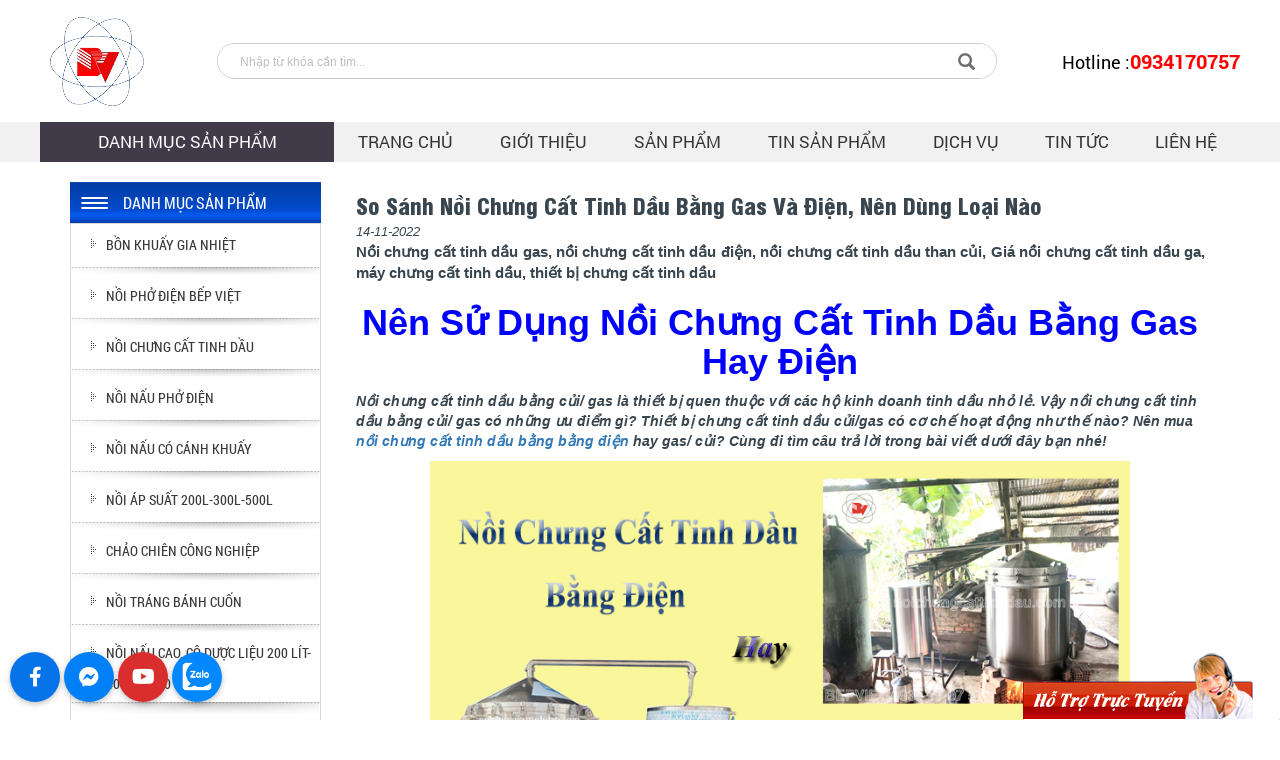

--- FILE ---
content_type: text/html; charset=UTF-8
request_url: https://congnghiepbepviet.com/tin-tuc/so-sanh-noi-chung-cat-tinh-dau-bang-gas-va-dien-nen-dung-loai-nao-118.html
body_size: 36766
content:
<!DOCTYPE html>
<html lang="vi|en">

<head>
    <!-- Basehref -->
<base href="https://congnghiepbepviet.com/" />

<!-- UTF-8 -->
<meta http-equiv="Content-Type" content="text/html; charset=utf-8" />

<!-- Title, Keywords, Description -->
<title>So Sánh Nồi Chưng Cất Tinh Dầu Bằng Gas Và Điện, Nên Dùng Loại Nào</title>
<meta name="keywords" content="" />
<meta name="description" content="" />

<!-- Robots -->
<meta name="robots" content="index,follow" />

<!-- Favicon -->
<link href="https://congnghiepbepviet.com/upload/photo/logo-11-4546.png" rel="shortcut icon" type="image/x-icon" />

<!-- Webmaster Tool -->

<!-- GEO -->
<meta name="geo.region" content="VN" />
<meta name="geo.placename" content="Hồ Chí Minh" />
<meta name="geo.position" content="10.823099;106.629664" />
<meta name="ICBM" content="10.823099, 106.629664" />

<!-- Author - Copyright -->
<meta name='revisit-after' content='1 days' />
<meta name="author" content="Công ty TNHH Công Nghiệp Bếp Việt" />
<meta name="copyright" content="Công ty TNHH Công Nghiệp Bếp Việt - [phuongdoo128@gmail.com]" />

<!-- Facebook -->
<meta property="og:type" content="article" />
<meta property="og:site_name" content="Công ty TNHH Công Nghiệp Bếp Việt" />
<meta property="og:title" content="So Sánh Nồi Chưng Cất Tinh Dầu Bằng Gas Và Điện, Nên Dùng Loại Nào" />
<meta property="og:description" content="" />
<meta property="og:url" content="https://congnghiepbepviet.com/tin-tuc/so-sanh-noi-chung-cat-tinh-dau-bang-gas-va-dien-nen-dung-loai-nao-118.html" />
<meta property="og:image" content="https://congnghiepbepviet.com/thumbs/700x438x2/upload/news/so-sanh-noi-chung-cat-tinh-dau-bang-gas-va-dien-nen-dung-loai-nao.jpg" />
<meta property="og:image:alt" content="So Sánh Nồi Chưng Cất Tinh Dầu Bằng Gas Và Điện, Nên Dùng Loại Nào" />
<meta property="og:image:type" content="image/jpeg" />
<meta property="og:image:width" content="700" />
<meta property="og:image:height" content="438" />

<!-- Twitter -->
<meta name="twitter:card" content="summary_large_image" />
<meta name="twitter:site" content="phuongdoo128@gmail.com" />
<meta name="twitter:creator" content="Công ty TNHH Công Nghiệp Bếp Việt" />
<meta property="og:url" content="https://congnghiepbepviet.com/tin-tuc/so-sanh-noi-chung-cat-tinh-dau-bang-gas-va-dien-nen-dung-loai-nao-118.html" />
<meta property="og:title" content="So Sánh Nồi Chưng Cất Tinh Dầu Bằng Gas Và Điện, Nên Dùng Loại Nào" />
<meta property="og:description" content="" />
<meta property="og:image" content="https://congnghiepbepviet.com/thumbs/700x438x2/upload/news/so-sanh-noi-chung-cat-tinh-dau-bang-gas-va-dien-nen-dung-loai-nao.jpg" />

<!-- Canonical -->
<link rel="canonical" href="https://congnghiepbepviet.com/tin-tuc/so-sanh-noi-chung-cat-tinh-dau-bang-gas-va-dien-nen-dung-loai-nao-118.html" />
  <link href='https://fonts.googleapis.com/css?family=Roboto+Condensed:400,700&subset=latin,vietnamese' rel='stylesheet' type='text/css'>
  <link rel="stylesheet" href="https://cdnjs.cloudflare.com/ajax/libs/font-awesome/5.15.4/css/all.min.css" />
<!-- Chống đổi màu trên IOS -->
<meta name="format-detection" content="telephone=no">

<!-- Viewport -->
<meta name="viewport" content="width=1200">
    <!-- Css Files -->
<link href="https://congnghiepbepviet.com/assets/css/animate.min.css?v=tvlDS2f4Jr" rel="stylesheet">
<link href="https://congnghiepbepviet.com/assets/css/animate.css?v=CDGpqSIbVq" rel="stylesheet">
<link href="https://congnghiepbepviet.com/assets/bootstrap_client/css/bootstrap.min.css?v=j1RsA3CNG5" rel="stylesheet">
<link href="https://congnghiepbepviet.com/assets/fontawesome512/all.css?v=tDsn182Jrz" rel="stylesheet">
<link href="https://congnghiepbepviet.com/assets/confirm/confirm.css?v=TBgaFPSCYD" rel="stylesheet">
<link href="https://congnghiepbepviet.com/assets/holdon/HoldOn.css?v=RnT9wfws" rel="stylesheet">
<link href="https://congnghiepbepviet.com/assets/holdon/HoldOn-style.css?v=DAnhUCs3fR" rel="stylesheet">
<link href="https://congnghiepbepviet.com/assets/slick/slick.css?v=cLcs2IaSoS" rel="stylesheet">
<link href="https://congnghiepbepviet.com/assets/slick/slick-theme.css?v=bwWWznJKHp" rel="stylesheet">
<link href="https://congnghiepbepviet.com/assets/slick/slick-style.css?v=nh1pwVLFOF" rel="stylesheet">
<link href="https://congnghiepbepviet.com/assets/simplyscroll/jquery.simplyscroll.css?v=AsxiKeUXfR" rel="stylesheet">
<link href="https://congnghiepbepviet.com/assets/owlcarousel2/owl.carousel.css?v=MtOETq2sh" rel="stylesheet">
<link href="https://congnghiepbepviet.com/assets/owlcarousel2/owl.theme.default.css?v=ZnFwpe3heH" rel="stylesheet">
<link href="https://congnghiepbepviet.com/assets/simplenotify/simple-notify.css?v=3OegF4T022" rel="stylesheet">
<link href="https://congnghiepbepviet.com/assets/css/style.css?v=WI7XbwTlCV" rel="stylesheet">

<!-- Background -->
    <!-- Js Google Analytic -->
    <meta name="google-site-verification" content="xJA2ZQNKdBU-XxaXSEQziS92cFtbkaZSRQFYbcXgH7w" />

<script async src="https://www.googletagmanager.com/gtag/js?id=UA-123205520-1"></script>
<script>
  window.dataLayer = window.dataLayer || [];
  function gtag(){dataLayer.push(arguments);}
  gtag('js', new Date());

  gtag('config', 'UA-123205520-1');
</script>

    <!-- Js Head -->
    </head>

<body class="status js-status" itemscope itemtype=https://schema.org/WebPage>
    <ul class="h-card hidden" style="display: none">
    <li class="h-fn fn">Công ty TNHH Công Nghiệp Bếp Việt</li>
    <li class="h-org org">Công ty TNHH Công Nghiệp Bếp Việt</li>
    <li class="h-tel tel">0934170757</li>
    <li><a class="u-url ul p-name" href="https://congnghiepbepviet.com/">https://congnghiepbepviet.com/</a></li>
    <li><img class="u-photo" src="upload/photo/logo-11-1870.png" alt="Công ty TNHH Công Nghiệp Bếp Việt" /> </li>
    <li><a class="u-email" href="mailto:phuongdoo128@gmail.com">phuongdoo128@gmail.com</a> </li>
    <li><span class="p-street-address">393A Hương lộ 80B  Khu phố 5, phường Hiệp Thành, Quận 12</span></li>
    <li><span class="p-locality">393A Hương lộ 80B  Khu phố 5, phường Hiệp Thành, Quận 12</span></li>
    <li><span class="p-country-name">Việt Nam</span></li>
</ul>
<h1 class="hidden-seoh vcard">So Sánh Nồi Chưng Cất Tinh Dầu Bằng Gas Và Điện, Nên Dùng Loại Nào</h1>
<h2 class="hidden-seoh">So Sánh Nồi Chưng Cất Tinh Dầu Bằng Gas Và Điện, Nên Dùng Loại Nào</h2>
<h3 class="hidden-seoh">So Sánh Nồi Chưng Cất Tinh Dầu Bằng Gas Và Điện, Nên Dùng Loại Nào</h3>
<h4 class="hidden-seoh">So Sánh Nồi Chưng Cất Tinh Dầu Bằng Gas Và Điện, Nên Dùng Loại Nào</h4>
<h5 class="hidden-seoh">So Sánh Nồi Chưng Cất Tinh Dầu Bằng Gas Và Điện, Nên Dùng Loại Nào</h5>
<h6 class="hidden-seoh">So Sánh Nồi Chưng Cất Tinh Dầu Bằng Gas Và Điện, Nên Dùng Loại Nào</h6>    <a href="" class="back-to-top"><img src="assets/img/top.png"></a>
    <div id="load">
        <div class="pace pace-active">
            <div class="pace-activity"></div>
        </div>
    </div>
    <div id="xmen">

        <header class="rel">
		<div class="container  rel">
		<div class='row'>
			<div class="full-banner">
				<div class="txt1">CÔNG TY TNHH CÔNG NGHIỆP BẾP VIỆT</div>
				<div class="txt1" style="color: #f00;">Hotline :<span>0934170757</span></div>
				<div class="banner-left">
										<a href="" title="Home"><img class="header img-responsive " src="upload/photo/logo-11-1870.png" /></a>
				</div>
				<div class="banner-center">
					<form id="form-xsearch">
						<div class="search-box">
							<input type="text" class="keyword" id="header_keyword" placeholder="Nhập từ khóa cần tìm..." onkeypress="doEnter(event,'header_keyword');" value="" required>
							<p onclick="onSearch('header_keyword');"><i class="glyphicon glyphicon-search"></i></p>
						</div>
					</form>
				</div>
				<div class="banner-right">
					<div class="hotline">Hotline :<span>0934170757</span></div>
				</div>
			</div>

		</div>
	</div>
	</div>
	<div class="menu-desk">
    <nav class="">
        <div class="container">
            <div class="row">
                <div class="row">
                    <div class="col-md-12 visible-lg">
                        <ul id="main-nav" class="">
                            <li class="catalogy-menu-pro "><a href="san-pham.html" title="Danh mục sản phẩm">Danh mục sản phẩm</a>
                                <div class="catalogy-menu"><div class="catalogy-parent"><a href="san-pham/bon-khuay-gia-nhiet-35.htm" title="BỒN KHUẤY GIA NHIỆT">BỒN KHUẤY GIA NHIỆT</a><div class="sub-menu-top"> <div class="show-item-catalogy"><div class="t"><a href="san-pham/bon-khuay-gia-nhiet/bon-khuay-gia-nhiet-tank-113.html" title="BỒN KHUẤY GIA NHIỆT - TANK">BỒN KHUẤY GIA NHIỆT - TANK</a></div><div class="t"><a href="san-pham/bon-khuay-gia-nhiet/bon-khuay-tron-thuc-pham-tank-114.html" title="BỒN KHUẤY TRỘN THỰC PHẨM - TANK">BỒN KHUẤY TRỘN THỰC PHẨM - TANK</a></div><div class="t"><a href="san-pham/bon-khuay-gia-nhiet/bon-khuay-hoa-chat-115.html" title="BỒN KHUẤY HÓA CHẤT ">BỒN KHUẤY HÓA CHẤT </a></div><div class="t"><a href="san-pham/bon-khuay-gia-nhiet/bon-nau-co-canh-khuay-128.html" title="Bồn Nấu Có Cánh Khuấy">Bồn Nấu Có Cánh Khuấy</a></div></div></div></div><div class="catalogy-parent"><a href="san-pham/noi-pho-dien-bep-viet-1.htm" title="NỒI PHỞ ĐIỆN BẾP VIỆT">NỒI PHỞ ĐIỆN BẾP VIỆT</a><div class="sub-menu-top"> <div class="show-item-catalogy"><div class="t"><a href="san-pham/noi-pho-dien-bep-viet/noi-pho-dien-30-lit-1.html" title="Nồi Phở Điện 30 Lít ">Nồi Phở Điện 30 Lít </a></div><div class="t"><a href="san-pham/noi-pho-dien-bep-viet/noi-nau-pho-dien-va-gas-3.html" title="Nồi Nấu Phở Điện và Gas">Nồi Nấu Phở Điện và Gas</a></div><div class="t"><a href="san-pham/noi-pho-dien-bep-viet/noi-nau-pho-dien-40-lit-28.html" title="Nồi Nấu Phở Điện 40 Lít">Nồi Nấu Phở Điện 40 Lít</a></div><div class="t"><a href="san-pham/noi-pho-dien-bep-viet/noi-nau-pho-dien-50-lit-29.html" title="Nồi Nấu Phở Điện 50 Lít">Nồi Nấu Phở Điện 50 Lít</a></div><div class="t"><a href="san-pham/noi-pho-dien-bep-viet/noi-nau-pho-dien-60-lit-30.html" title="Nồi Nấu Phở  Điện 60 Lít">Nồi Nấu Phở  Điện 60 Lít</a></div><div class="t"><a href="san-pham/noi-pho-dien-bep-viet/noi-nau-pho-dien-80-lit-31.html" title="Nồi Nấu Phở Điện 80 Lít">Nồi Nấu Phở Điện 80 Lít</a></div><div class="t"><a href="san-pham/noi-pho-dien-bep-viet/noi-nau-pho-dien-100-lit-32.html" title="Nồi Nấu Phở  Điện 100 Lít">Nồi Nấu Phở  Điện 100 Lít</a></div><div class="t"><a href="san-pham/noi-pho-dien-bep-viet/noi-nau-pho-bang-dien-120l-35.html" title="NỒI NẤU PHỞ BẰNG ĐIỆN 120L">NỒI NẤU PHỞ BẰNG ĐIỆN 120L</a></div><div class="t"><a href="san-pham/noi-pho-dien-bep-viet/noi-nau-pho-bang-dien-150-lit-33.html" title="Nồi Nấu Phở Bằng Điện 150 Lít">Nồi Nấu Phở Bằng Điện 150 Lít</a></div><div class="t"><a href="san-pham/noi-pho-dien-bep-viet/noi-nau-pho-dien-20-lit-38.html" title="Nồi Nấu Phở ĐIện 20 Lít">Nồi Nấu Phở ĐIện 20 Lít</a></div><div class="t"><a href="san-pham/noi-pho-dien-bep-viet/noi-nau-pho-dien-200-lit-noi-dien-cong-nghiep-34.html" title="Nồi Nấu Phở  Điện 200 Lít - NOI DIEN CONG NGHIEP">Nồi Nấu Phở  Điện 200 Lít - NOI DIEN CONG NGHIEP</a></div><div class="t"><a href="san-pham/noi-pho-dien-bep-viet/linh-kien-noi-nau-pho-134.html" title="Linh Kiện Nồi Nấu Phở">Linh Kiện Nồi Nấu Phở</a></div></div></div></div><div class="catalogy-parent"><a href="san-pham/noi-chung-cat-tinh-dau-21.htm" title="NỒI CHƯNG CẤT TINH DẦU">NỒI CHƯNG CẤT TINH DẦU</a><div class="sub-menu-top"> <div class="show-item-catalogy"><div class="t"><a href="san-pham/noi-chung-cat-tinh-dau/noi-chung-cat-tinh-dau-68.html" title="Nồi Chưng Cất Tinh Dầu">Nồi Chưng Cất Tinh Dầu</a></div><div class="t"><a href="san-pham/noi-chung-cat-tinh-dau/noi-chung-cat-tinh-dau-dien-129.html" title="Nồi Chưng Cất Tinh Dầu Điện">Nồi Chưng Cất Tinh Dầu Điện</a></div><div class="t"><a href="san-pham/noi-chung-cat-tinh-dau/noi-chung-cat-tinh-dau-dung-gas-than-cui-130.html" title="Nồi Chưng Cất Tinh Dầu Dùng Gas, Than, Củi">Nồi Chưng Cất Tinh Dầu Dùng Gas, Than, Củi</a></div></div></div></div><div class="catalogy-parent"><a href="san-pham/noi-nau-co-canh-khuay-40.htm" title="NỒI NẤU CÓ CÁNH KHUẤY">NỒI NẤU CÓ CÁNH KHUẤY</a><div class="sub-menu-top"> <div class="show-item-catalogy"><div class="t"><a href="san-pham/noi-nau-co-canh-khuay/noi-nau-co-canh-khuay-69.html" title="Nồi Nấu Có Cánh Khuấy">Nồi Nấu Có Cánh Khuấy</a></div><div class="t"><a href="san-pham/noi-nau-co-canh-khuay/noi-nau-keo-mach-nha-co-canh-khuay-78.html" title="Nồi Nâu Kẹo Mạch Nha Có Cánh Khuấy">Nồi Nâu Kẹo Mạch Nha Có Cánh Khuấy</a></div><div class="t"><a href="san-pham/noi-nau-co-canh-khuay/noi-dien-nau-con-kho-inox-3-lop-81.html" title="Nồi Điện Nấu Cồn Khô Inox 3 Lớp ">Nồi Điện Nấu Cồn Khô Inox 3 Lớp </a></div><div class="t"><a href="san-pham/noi-nau-co-canh-khuay/noi-nau-co-canh-khuay-200l-120.html" title="NỒI NẤU CÓ CÁNH KHUẤY 200L">NỒI NẤU CÓ CÁNH KHUẤY 200L</a></div><div class="t"><a href="san-pham/noi-nau-co-canh-khuay/noi-nau-co-canh-khuay-150l-121.html" title="NỒI NÁU CÓ CÁNH KHUẤY 150L">NỒI NÁU CÓ CÁNH KHUẤY 150L</a></div><div class="t"><a href="san-pham/noi-nau-co-canh-khuay/noi-nau-co-canh-khuay-80l120l-122.html" title="NỒI NẤU CÓ CÁNH KHUẤY 80L-120L">NỒI NẤU CÓ CÁNH KHUẤY 80L-120L</a></div><div class="t"><a href="san-pham/noi-nau-co-canh-khuay/noi-nau-co-canh-khuay-100-lit-123.html" title="NỒI NẤU CÓ CÁNH KHUẤY 100 LÍT">NỒI NẤU CÓ CÁNH KHUẤY 100 LÍT</a></div><div class="t"><a href="san-pham/noi-nau-co-canh-khuay/noi-nau-nep-cam-co-canh-khuay-137.html" title="Nồi Nấu Nếp Cẩm Có Cánh Khuấy">Nồi Nấu Nếp Cẩm Có Cánh Khuấy</a></div><div class="t"><a href="san-pham/noi-nau-co-canh-khuay/noi-nau-co-canh-khuay-500l-139.html" title="Nồi Nấu Có Cánh Khuấy 500L">Nồi Nấu Có Cánh Khuấy 500L</a></div><div class="t"><a href="san-pham/noi-nau-co-canh-khuay/linh-kien-noi-nau-canh-khuay-140.html" title="LINH KIỆN NỒI NẤU CÁNH KHUẤY">LINH KIỆN NỒI NẤU CÁNH KHUẤY</a></div><div class="t"><a href="san-pham/noi-nau-co-canh-khuay/noi-nau-co-canh-khuay-300l-142.html" title="Nồi Nấu Có Cánh Khuấy 300L">Nồi Nấu Có Cánh Khuấy 300L</a></div><div class="t"><a href="san-pham/noi-nau-co-canh-khuay/noi-nau-co-canh-khuay-400l-143.html" title="Nồi Nấu Có Cánh Khuấy 400L">Nồi Nấu Có Cánh Khuấy 400L</a></div></div></div></div><div class="catalogy-parent"><a href="san-pham/noi-ap-suat-200l300l500l-38.htm" title="NỒI ÁP SUẤT 200L-300L-500L">NỒI ÁP SUẤT 200L-300L-500L</a><div class="sub-menu-top"> <div class="show-item-catalogy"><div class="t"><a href="san-pham/noi-ap-suat-200l300l500l/noi-ap-suat-cong-nghiep-127.html" title="NỒI ÁP SUẤT CÔNG NGHIỆP ">NỒI ÁP SUẤT CÔNG NGHIỆP </a></div><div class="t"><a href="san-pham/noi-ap-suat-200l300l500l/noi-ap-suat-dien-cong-nghiep-100-lit-133.html" title="Nồi Áp Suất Điện Công Nghiệp 100 Lít">Nồi Áp Suất Điện Công Nghiệp 100 Lít</a></div></div></div></div><div class="catalogy-parent"><a href="san-pham/tu-ham-thuc-an-12.htm" title="TỦ HÂM THỨC ĂN">TỦ HÂM THỨC ĂN</a><div class="sub-menu-top"> <div class="show-item-catalogy"><div class="t"><a href="san-pham/tu-ham-thuc-an/tu-ham-nong-thuc-an-94.html" title="TỦ HÂM NÓNG THỨC ĂN">TỦ HÂM NÓNG THỨC ĂN</a></div><div class="t"><a href="san-pham/tu-ham-thuc-an/tu-giu-nong-thuc-an-98.html" title="TỦ GIỮ NÓNG THỨC ĂN">TỦ GIỮ NÓNG THỨC ĂN</a></div><div class="t"><a href="san-pham/tu-ham-thuc-an/ban-giu-nong-thuc-an-99.html" title="BÀN GIỮ NÓNG THỨC ĂN">BÀN GIỮ NÓNG THỨC ĂN</a></div></div></div></div></div>                            </li>
                            <li class=""><a href="" title="Trang chủ">Trang chủ</a></li>
                            <li class=" "><a href="gioi-thieu.html" title="Giới thiệu">Giới thiệu</a></li>
                            <li ><a href="san-pham.html" title="Sản phẩm">Sản phẩm</a>
                                <ul class=""><li class="f"><a href="san-pham/bon-khuay-gia-nhiet-35.htm" title="BỒN KHUẤY GIA NHIỆT">BỒN KHUẤY GIA NHIỆT</a><div class="clearfix"></div><ul><li class="t"><a href="san-pham/bon-khuay-gia-nhiet/bon-khuay-gia-nhiet-tank-113.html" title="BỒN KHUẤY GIA NHIỆT - TANK">BỒN KHUẤY GIA NHIỆT - TANK</a><div class="clearfix"></div></li><li class="t"><a href="san-pham/bon-khuay-gia-nhiet/bon-khuay-tron-thuc-pham-tank-114.html" title="BỒN KHUẤY TRỘN THỰC PHẨM - TANK">BỒN KHUẤY TRỘN THỰC PHẨM - TANK</a><div class="clearfix"></div></li><li class="t"><a href="san-pham/bon-khuay-gia-nhiet/bon-khuay-hoa-chat-115.html" title="BỒN KHUẤY HÓA CHẤT ">BỒN KHUẤY HÓA CHẤT </a><div class="clearfix"></div></li><li class="t"><a href="san-pham/bon-khuay-gia-nhiet/bon-nau-co-canh-khuay-128.html" title="Bồn Nấu Có Cánh Khuấy">Bồn Nấu Có Cánh Khuấy</a><div class="clearfix"></div></li></ul></li><li class="f"><a href="san-pham/noi-pho-dien-bep-viet-1.htm" title="NỒI PHỞ ĐIỆN BẾP VIỆT">NỒI PHỞ ĐIỆN BẾP VIỆT</a><div class="clearfix"></div><ul><li class="t"><a href="san-pham/noi-pho-dien-bep-viet/noi-pho-dien-30-lit-1.html" title="Nồi Phở Điện 30 Lít ">Nồi Phở Điện 30 Lít </a><div class="clearfix"></div></li><li class="t"><a href="san-pham/noi-pho-dien-bep-viet/noi-nau-pho-dien-va-gas-3.html" title="Nồi Nấu Phở Điện và Gas">Nồi Nấu Phở Điện và Gas</a><div class="clearfix"></div></li><li class="t"><a href="san-pham/noi-pho-dien-bep-viet/noi-nau-pho-dien-40-lit-28.html" title="Nồi Nấu Phở Điện 40 Lít">Nồi Nấu Phở Điện 40 Lít</a><div class="clearfix"></div></li><li class="t"><a href="san-pham/noi-pho-dien-bep-viet/noi-nau-pho-dien-50-lit-29.html" title="Nồi Nấu Phở Điện 50 Lít">Nồi Nấu Phở Điện 50 Lít</a><div class="clearfix"></div></li><li class="t"><a href="san-pham/noi-pho-dien-bep-viet/noi-nau-pho-dien-60-lit-30.html" title="Nồi Nấu Phở  Điện 60 Lít">Nồi Nấu Phở  Điện 60 Lít</a><div class="clearfix"></div></li><li class="t"><a href="san-pham/noi-pho-dien-bep-viet/noi-nau-pho-dien-80-lit-31.html" title="Nồi Nấu Phở Điện 80 Lít">Nồi Nấu Phở Điện 80 Lít</a><div class="clearfix"></div></li><li class="t"><a href="san-pham/noi-pho-dien-bep-viet/noi-nau-pho-dien-100-lit-32.html" title="Nồi Nấu Phở  Điện 100 Lít">Nồi Nấu Phở  Điện 100 Lít</a><div class="clearfix"></div></li><li class="t"><a href="san-pham/noi-pho-dien-bep-viet/noi-nau-pho-bang-dien-120l-35.html" title="NỒI NẤU PHỞ BẰNG ĐIỆN 120L">NỒI NẤU PHỞ BẰNG ĐIỆN 120L</a><div class="clearfix"></div></li><li class="t"><a href="san-pham/noi-pho-dien-bep-viet/noi-nau-pho-bang-dien-150-lit-33.html" title="Nồi Nấu Phở Bằng Điện 150 Lít">Nồi Nấu Phở Bằng Điện 150 Lít</a><div class="clearfix"></div></li><li class="t"><a href="san-pham/noi-pho-dien-bep-viet/noi-nau-pho-dien-20-lit-38.html" title="Nồi Nấu Phở ĐIện 20 Lít">Nồi Nấu Phở ĐIện 20 Lít</a><div class="clearfix"></div></li><li class="t"><a href="san-pham/noi-pho-dien-bep-viet/noi-nau-pho-dien-200-lit-noi-dien-cong-nghiep-34.html" title="Nồi Nấu Phở  Điện 200 Lít - NOI DIEN CONG NGHIEP">Nồi Nấu Phở  Điện 200 Lít - NOI DIEN CONG NGHIEP</a><div class="clearfix"></div></li><li class="t"><a href="san-pham/noi-pho-dien-bep-viet/linh-kien-noi-nau-pho-134.html" title="Linh Kiện Nồi Nấu Phở">Linh Kiện Nồi Nấu Phở</a><div class="clearfix"></div></li></ul></li><li class="f"><a href="san-pham/noi-chung-cat-tinh-dau-21.htm" title="NỒI CHƯNG CẤT TINH DẦU">NỒI CHƯNG CẤT TINH DẦU</a><div class="clearfix"></div><ul><li class="t"><a href="san-pham/noi-chung-cat-tinh-dau/noi-chung-cat-tinh-dau-68.html" title="Nồi Chưng Cất Tinh Dầu">Nồi Chưng Cất Tinh Dầu</a><div class="clearfix"></div></li><li class="t"><a href="san-pham/noi-chung-cat-tinh-dau/noi-chung-cat-tinh-dau-dien-129.html" title="Nồi Chưng Cất Tinh Dầu Điện">Nồi Chưng Cất Tinh Dầu Điện</a><div class="clearfix"></div></li><li class="t"><a href="san-pham/noi-chung-cat-tinh-dau/noi-chung-cat-tinh-dau-dung-gas-than-cui-130.html" title="Nồi Chưng Cất Tinh Dầu Dùng Gas, Than, Củi">Nồi Chưng Cất Tinh Dầu Dùng Gas, Than, Củi</a><div class="clearfix"></div></li></ul></li><li class="f"><a href="san-pham/noi-nau-pho-dien-14.htm" title="NỒI NẤU PHỞ ĐIỆN">NỒI NẤU PHỞ ĐIỆN</a><div class="clearfix"></div><ul><li class="t"><a href="san-pham/noi-nau-pho-dien/noi-nhung-banh-pho-39.html" title="Nồi Nhúng Bánh Phở">Nồi Nhúng Bánh Phở</a><div class="clearfix"></div></li><li class="t"><a href="san-pham/noi-nau-pho-dien/noi-tran-banh-pho-40.html" title="Nồi Trần Bánh Phở">Nồi Trần Bánh Phở</a><div class="clearfix"></div></li><li class="t"><a href="san-pham/noi-nau-pho-dien/noi-nau-nuoc-dung-41.html" title="Nồi Nấu Nước Dùng">Nồi Nấu Nước Dùng</a><div class="clearfix"></div></li><li class="t"><a href="san-pham/noi-nau-pho-dien/noi-nau-nuoc-leo-42.html" title="Nồi Nấu Nước Lèo">Nồi Nấu Nước Lèo</a><div class="clearfix"></div></li><li class="t"><a href="san-pham/noi-nau-pho-dien/noi-nau-bun-rieu-43.html" title="Nồi Nấu Bún Riêu">Nồi Nấu Bún Riêu</a><div class="clearfix"></div></li><li class="t"><a href="san-pham/noi-nau-pho-dien/noi-nau-bun-bo-hue-44.html" title="Nồi Nấu Bún Bò Huế">Nồi Nấu Bún Bò Huế</a><div class="clearfix"></div></li><li class="t"><a href="san-pham/noi-nau-pho-dien/noi-ham-xuong-46.html" title="Nồi Hầm Xương">Nồi Hầm Xương</a><div class="clearfix"></div></li><li class="t"><a href="san-pham/noi-nau-pho-dien/noi-nau-hu-tieu-47.html" title="Nồi Nấu Hủ Tiếu">Nồi Nấu Hủ Tiếu</a><div class="clearfix"></div></li><li class="t"><a href="san-pham/noi-nau-pho-dien/noi-nau-nuoc-soi-dien-136.html" title="Nồi Nấu Nước Sôi Điện">Nồi Nấu Nước Sôi Điện</a><div class="clearfix"></div></li></ul></li><li class="f"><a href="san-pham/noi-nau-co-canh-khuay-40.htm" title="NỒI NẤU CÓ CÁNH KHUẤY">NỒI NẤU CÓ CÁNH KHUẤY</a><div class="clearfix"></div><ul><li class="t"><a href="san-pham/noi-nau-co-canh-khuay/noi-nau-co-canh-khuay-69.html" title="Nồi Nấu Có Cánh Khuấy">Nồi Nấu Có Cánh Khuấy</a><div class="clearfix"></div></li><li class="t"><a href="san-pham/noi-nau-co-canh-khuay/noi-nau-keo-mach-nha-co-canh-khuay-78.html" title="Nồi Nâu Kẹo Mạch Nha Có Cánh Khuấy">Nồi Nâu Kẹo Mạch Nha Có Cánh Khuấy</a><div class="clearfix"></div></li><li class="t"><a href="san-pham/noi-nau-co-canh-khuay/noi-dien-nau-con-kho-inox-3-lop-81.html" title="Nồi Điện Nấu Cồn Khô Inox 3 Lớp ">Nồi Điện Nấu Cồn Khô Inox 3 Lớp </a><div class="clearfix"></div></li><li class="t"><a href="san-pham/noi-nau-co-canh-khuay/noi-nau-co-canh-khuay-200l-120.html" title="NỒI NẤU CÓ CÁNH KHUẤY 200L">NỒI NẤU CÓ CÁNH KHUẤY 200L</a><div class="clearfix"></div></li><li class="t"><a href="san-pham/noi-nau-co-canh-khuay/noi-nau-co-canh-khuay-150l-121.html" title="NỒI NÁU CÓ CÁNH KHUẤY 150L">NỒI NÁU CÓ CÁNH KHUẤY 150L</a><div class="clearfix"></div></li><li class="t"><a href="san-pham/noi-nau-co-canh-khuay/noi-nau-co-canh-khuay-80l120l-122.html" title="NỒI NẤU CÓ CÁNH KHUẤY 80L-120L">NỒI NẤU CÓ CÁNH KHUẤY 80L-120L</a><div class="clearfix"></div></li><li class="t"><a href="san-pham/noi-nau-co-canh-khuay/noi-nau-co-canh-khuay-100-lit-123.html" title="NỒI NẤU CÓ CÁNH KHUẤY 100 LÍT">NỒI NẤU CÓ CÁNH KHUẤY 100 LÍT</a><div class="clearfix"></div></li><li class="t"><a href="san-pham/noi-nau-co-canh-khuay/noi-nau-nep-cam-co-canh-khuay-137.html" title="Nồi Nấu Nếp Cẩm Có Cánh Khuấy">Nồi Nấu Nếp Cẩm Có Cánh Khuấy</a><div class="clearfix"></div></li><li class="t"><a href="san-pham/noi-nau-co-canh-khuay/noi-nau-co-canh-khuay-500l-139.html" title="Nồi Nấu Có Cánh Khuấy 500L">Nồi Nấu Có Cánh Khuấy 500L</a><div class="clearfix"></div></li><li class="t"><a href="san-pham/noi-nau-co-canh-khuay/linh-kien-noi-nau-canh-khuay-140.html" title="LINH KIỆN NỒI NẤU CÁNH KHUẤY">LINH KIỆN NỒI NẤU CÁNH KHUẤY</a><div class="clearfix"></div></li><li class="t"><a href="san-pham/noi-nau-co-canh-khuay/noi-nau-co-canh-khuay-300l-142.html" title="Nồi Nấu Có Cánh Khuấy 300L">Nồi Nấu Có Cánh Khuấy 300L</a><div class="clearfix"></div></li><li class="t"><a href="san-pham/noi-nau-co-canh-khuay/noi-nau-co-canh-khuay-400l-143.html" title="Nồi Nấu Có Cánh Khuấy 400L">Nồi Nấu Có Cánh Khuấy 400L</a><div class="clearfix"></div></li></ul></li><li class="f"><a href="san-pham/noi-ap-suat-200l300l500l-38.htm" title="NỒI ÁP SUẤT 200L-300L-500L">NỒI ÁP SUẤT 200L-300L-500L</a><div class="clearfix"></div><ul><li class="t"><a href="san-pham/noi-ap-suat-200l300l500l/noi-ap-suat-cong-nghiep-127.html" title="NỒI ÁP SUẤT CÔNG NGHIỆP ">NỒI ÁP SUẤT CÔNG NGHIỆP </a><div class="clearfix"></div></li><li class="t"><a href="san-pham/noi-ap-suat-200l300l500l/noi-ap-suat-dien-cong-nghiep-100-lit-133.html" title="Nồi Áp Suất Điện Công Nghiệp 100 Lít">Nồi Áp Suất Điện Công Nghiệp 100 Lít</a><div class="clearfix"></div></li></ul></li><li class="f"><a href="san-pham/chao-chien-cong-nghiep-20.htm" title="CHẢO CHIÊN CÔNG NGHIỆP">CHẢO CHIÊN CÔNG NGHIỆP</a><div class="clearfix"></div><ul><li class="t"><a href="san-pham/chao-chien-cong-nghiep/chao-chien-dien-66.html" title="Chảo Chiên Điện">Chảo Chiên Điện</a><div class="clearfix"></div></li><li class="t"><a href="san-pham/chao-chien-cong-nghiep/chao-chien-dien-inox-3-lop-82.html" title="Chảo Chiên Điện Inox 3 Lớp">Chảo Chiên Điện Inox 3 Lớp</a><div class="clearfix"></div></li></ul></li><li class="f"><a href="san-pham/noi-trang-banh-cuon-5.htm" title="NỒI TRÁNG BÁNH CUỐN">NỒI TRÁNG BÁNH CUỐN</a><div class="clearfix"></div><ul><li class="t"><a href="san-pham/noi-trang-banh-cuon/noi-trang-banh-cuon-dien-12.html" title="Nồi Tráng Bánh Cuốn Điện">Nồi Tráng Bánh Cuốn Điện</a><div class="clearfix"></div></li><li class="t"><a href="san-pham/noi-trang-banh-cuon/noi-trang-banh-cuon-co-tham-muc-nuoc-61.html" title="Nồi Tráng Bánh Cuốn  Có Thăm Mực Nước">Nồi Tráng Bánh Cuốn  Có Thăm Mực Nước</a><div class="clearfix"></div></li><li class="t"><a href="san-pham/noi-trang-banh-cuon/phu-kien-trang-banh-cuon-vai-lam-khuon-banh-cuon-67.html" title="Phụ Kiện Tráng Bánh Cuốn - Vải làm khuôn bánh cuốn">Phụ Kiện Tráng Bánh Cuốn - Vải làm khuôn bánh cuốn</a><div class="clearfix"></div></li><li class="t"><a href="san-pham/noi-trang-banh-cuon/noi-trang-banh-trang-109.html" title="Nồi Tráng Bánh Tráng">Nồi Tráng Bánh Tráng</a><div class="clearfix"></div></li><li class="t"><a href="san-pham/noi-trang-banh-cuon/noi-trang-mi-quang-110.html" title="Nồi Tráng Mì Quãng">Nồi Tráng Mì Quãng</a><div class="clearfix"></div></li><li class="t"><a href="san-pham/noi-trang-banh-cuon/noi-trang-banh-cuon-bang-dien-30cm-124.html" title="Nồi Tráng Bánh Cuốn Bằng Điện 30cm">Nồi Tráng Bánh Cuốn Bằng Điện 30cm</a><div class="clearfix"></div></li><li class="t"><a href="san-pham/noi-trang-banh-cuon/noi-trang-banh-cuon-bang-dien-40cm-125.html" title="Nồi Tráng Bánh Cuốn Bằng Điện 40cm">Nồi Tráng Bánh Cuốn Bằng Điện 40cm</a><div class="clearfix"></div></li><li class="t"><a href="san-pham/noi-trang-banh-cuon/noi-trang-banh-cuon-bang-dien-50cm-126.html" title="Nồi Tráng Bánh Cuốn Bằng Điện 50cm">Nồi Tráng Bánh Cuốn Bằng Điện 50cm</a><div class="clearfix"></div></li></ul></li><li class="f"><a href="san-pham/noi-nau-cao-co-duoc-lieu-200-lit400-lit600-lit-25.htm" title="NỒI NẤU CAO, CÔ DƯỢC LIỆU 200 LÍT-400 LÍT-600 LÍT">NỒI NẤU CAO, CÔ DƯỢC LIỆU 200 LÍT-400 LÍT-600 LÍT</a><div class="clearfix"></div><ul><li class="t"><a href="san-pham/noi-nau-cao-co-duoc-lieu-200-lit400-lit600-lit/noi-nau-cao-xuong-cao-duoc-lieu-88.html" title="NỒI NẤU CAO XƯƠNG, CAO DƯỢC LIỆU">NỒI NẤU CAO XƯƠNG, CAO DƯỢC LIỆU</a><div class="clearfix"></div></li><li class="t"><a href="san-pham/noi-nau-cao-co-duoc-lieu-200-lit400-lit600-lit/noi-sac-thuoc-bac-dong-y-91.html" title="NỒI SẮC THUỐC BẮC ĐÔNG Y">NỒI SẮC THUỐC BẮC ĐÔNG Y</a><div class="clearfix"></div></li><li class="t"><a href="san-pham/noi-nau-cao-co-duoc-lieu-200-lit400-lit600-lit/noi-ap-suat-cong-nghiep-dung-dien-92.html" title="NỒI ÁP SUẤT CÔNG NGHIỆP DÙNG ĐIỆN">NỒI ÁP SUẤT CÔNG NGHIỆP DÙNG ĐIỆN</a><div class="clearfix"></div></li><li class="t"><a href="san-pham/noi-nau-cao-co-duoc-lieu-200-lit400-lit600-lit/noi-nau-cao-co-duoc-lieu-95.html" title="NỒI NẤU CAO, CÔ DƯỢC LIỆU">NỒI NẤU CAO, CÔ DƯỢC LIỆU</a><div class="clearfix"></div></li><li class="t"><a href="san-pham/noi-nau-cao-co-duoc-lieu-200-lit400-lit600-lit/noi-nau-thao-duoc-96.html" title="NỒI NẤU THẢO DƯỢC">NỒI NẤU THẢO DƯỢC</a><div class="clearfix"></div></li></ul></li><li class="f"><a href="san-pham/noi-nau-chao-cong-nghiep-2.htm" title="NỒI NẤU CHÁO CÔNG NGHIỆP">NỒI NẤU CHÁO CÔNG NGHIỆP</a><div class="clearfix"></div><ul><li class="t"><a href="san-pham/noi-nau-chao-cong-nghiep/noi-chao-dien-30-lit-11.html" title="Nồi Cháo Điện 30 Lít ">Nồi Cháo Điện 30 Lít </a><div class="clearfix"></div></li><li class="t"><a href="san-pham/noi-nau-chao-cong-nghiep/noi-nau-chao-dien-80-lit-62.html" title="Nồi Nấu Cháo Điện 80 Lít">Nồi Nấu Cháo Điện 80 Lít</a><div class="clearfix"></div></li><li class="t"><a href="san-pham/noi-nau-chao-cong-nghiep/noi-nau-chao-dien-60-lit-63.html" title="Nồi Nấu Cháo Điện 60 LÍt">Nồi Nấu Cháo Điện 60 LÍt</a><div class="clearfix"></div></li><li class="t"><a href="san-pham/noi-nau-chao-cong-nghiep/noi-nau-chao-dien-50-lit-64.html" title="Nồi Nấu Cháo Điện 50 Lít">Nồi Nấu Cháo Điện 50 Lít</a><div class="clearfix"></div></li><li class="t"><a href="san-pham/noi-nau-chao-cong-nghiep/noi-nau-chao-cong-nghiep-100-lit-65.html" title="Nồi Nấu Cháo Công Nghiệp 100 Lít">Nồi Nấu Cháo Công Nghiệp 100 Lít</a><div class="clearfix"></div></li><li class="t"><a href="san-pham/noi-nau-chao-cong-nghiep/noi-nau-sup-bang-dien-200l-90.html" title="NỒI NẤU SÚP BẰNG ĐIỆN 200L">NỒI NẤU SÚP BẰNG ĐIỆN 200L</a><div class="clearfix"></div></li><li class="t"><a href="san-pham/noi-nau-chao-cong-nghiep/noi-nau-chao-cong-nghiep-97.html" title="NỒI NẤU CHÁO CÔNG NGHIỆP">NỒI NẤU CHÁO CÔNG NGHIỆP</a><div class="clearfix"></div></li><li class="t"><a href="san-pham/noi-nau-chao-cong-nghiep/noi-nau-chao-cong-nghiep-120-lit-100.html" title="NỒI NẤU CHÁO CÔNG NGHIỆP 120 LÍT">NỒI NẤU CHÁO CÔNG NGHIỆP 120 LÍT</a><div class="clearfix"></div></li></ul></li><li class="f"><a href="san-pham/noi-nau-ruou-26.htm" title="NỒI NẤU RƯỢU">NỒI NẤU RƯỢU</a><div class="clearfix"></div><ul><li class="t"><a href="san-pham/noi-nau-ruou/noi-nau-ruou-10kg-me-101.html" title="NỒI NẤU RƯỢU 10KG/ MẺ">NỒI NẤU RƯỢU 10KG/ MẺ</a><div class="clearfix"></div></li><li class="t"><a href="san-pham/noi-nau-ruou/noi-nau-ruou-20kg-me-102.html" title="NỒI NẤU RƯỢU 20KG/ MẺ">NỒI NẤU RƯỢU 20KG/ MẺ</a><div class="clearfix"></div></li><li class="t"><a href="san-pham/noi-nau-ruou/noi-nau-ruou-50kg-me-103.html" title="NỒI NẤU RƯỢU 50KG/ MẺ">NỒI NẤU RƯỢU 50KG/ MẺ</a><div class="clearfix"></div></li><li class="t"><a href="san-pham/noi-nau-ruou/noi-nau-ruou-bang-dien-200-lit-104.html" title="NỒI NẤU RƯỢU BẰNG ĐIỆN 200 LÍT">NỒI NẤU RƯỢU BẰNG ĐIỆN 200 LÍT</a><div class="clearfix"></div></li></ul></li><li class="f"><a href="san-pham/noi-luochap-cha-gio-dien-29.htm" title="NỒI LUỘC-HẤP CHẢ GIÒ ĐIỆN">NỒI LUỘC-HẤP CHẢ GIÒ ĐIỆN</a><div class="clearfix"></div></li><li class="f"><a href="san-pham/noi-hap-banh-beo-dien-19.htm" title="NỒI HẤP BÁNH BÈO ĐIỆN">NỒI HẤP BÁNH BÈO ĐIỆN</a><div class="clearfix"></div><ul><li class="t"><a href="san-pham/noi-hap-banh-beo-dien/noi-hap-banh-beo-59.html" title="Nồi Hấp Bánh Bèo">Nồi Hấp Bánh Bèo</a><div class="clearfix"></div></li><li class="t"><a href="san-pham/noi-hap-banh-beo-dien/noi-hap-banh-beo-2-tang3-tang-79.html" title="Nồi Hấp Bánh Bèo 2 Tầng-3 Tầng">Nồi Hấp Bánh Bèo 2 Tầng-3 Tầng</a><div class="clearfix"></div></li><li class="t"><a href="san-pham/noi-hap-banh-beo-dien/noi-hap-banh-bo-banh-beo-banh-flan-banh-cac-loai-105.html" title="NỒI HẤP BÁNH BÒ, BÁNH BÈO, BÁNH FLAN, BÁNH CÁC LOẠI">NỒI HẤP BÁNH BÒ, BÁNH BÈO, BÁNH FLAN, BÁNH CÁC LOẠI</a><div class="clearfix"></div></li></ul></li><li class="f"><a href="san-pham/noi-nau-sua-cong-nghiep-37.htm" title="NỒI NẤU SỮA CÔNG NGHIỆP">NỒI NẤU SỮA CÔNG NGHIỆP</a><div class="clearfix"></div><ul><li class="t"><a href="san-pham/noi-nau-sua-cong-nghiep/noi-nau-sua-dau-nanh-116.html" title="Nồi Nấu Sữa Đậu Nành">Nồi Nấu Sữa Đậu Nành</a><div class="clearfix"></div></li><li class="t"><a href="san-pham/noi-nau-sua-cong-nghiep/noi-nau-sua-bap-ngo-117.html" title="NỒI NẤU SỮA BẮP (NGÔ)">NỒI NẤU SỮA BẮP (NGÔ)</a><div class="clearfix"></div></li><li class="t"><a href="san-pham/noi-nau-sua-cong-nghiep/noi-nau-sua-bo-de-118.html" title="NỒI NẤU SỮA BÒ, DÊ ">NỒI NẤU SỮA BÒ, DÊ </a><div class="clearfix"></div></li><li class="t"><a href="san-pham/noi-nau-sua-cong-nghiep/noi-nau-tra-sua-tran-chau-119.html" title="NỒI NẤU TRÀ SỮA TRÂN CHÂU">NỒI NẤU TRÀ SỮA TRÂN CHÂU</a><div class="clearfix"></div></li></ul></li><li class="f"><a href="san-pham/bep-chien-dien-4.htm" title="BẾP CHIÊN ĐIỆN">BẾP CHIÊN ĐIỆN</a><div class="clearfix"></div><ul><li class="t"><a href="san-pham/bep-chien-dien/bep-don-dien-13.html" title="Bếp Đơn Điện">Bếp Đơn Điện</a><div class="clearfix"></div></li><li class="t"><a href="san-pham/bep-chien-dien/bep-doi-dien-14.html" title="Bếp Đôi Điện">Bếp Đôi Điện</a><div class="clearfix"></div></li><li class="t"><a href="san-pham/bep-chien-dien/bep-doi-ga-15.html" title="Bếp Đôi Ga">Bếp Đôi Ga</a><div class="clearfix"></div></li><li class="t"><a href="san-pham/bep-chien-dien/bep-don-ga-16.html" title="Bếp Đơn Ga">Bếp Đơn Ga</a><div class="clearfix"></div></li><li class="t"><a href="san-pham/bep-chien-dien/bep-chien-dien-cong-nghiep-72.html" title=" Bếp Chiên Điện Công Nghiệp"> Bếp Chiên Điện Công Nghiệp</a><div class="clearfix"></div></li><li class="t"><a href="san-pham/bep-chien-dien/linh-kien-bep-chien-106.html" title="Linh Kiện Bếp Chiên">Linh Kiện Bếp Chiên</a><div class="clearfix"></div></li></ul></li><li class="f"><a href="san-pham/chao-rangxao-cong-nghiep-34.htm" title="CHẢO RANG-XÀO CÔNG NGHIỆP">CHẢO RANG-XÀO CÔNG NGHIỆP</a><div class="clearfix"></div><ul><li class="t"><a href="san-pham/chao-rangxao-cong-nghiep/chao-rang-cong-nghiep-107.html" title="CHẢO RANG CÔNG NGHIỆP">CHẢO RANG CÔNG NGHIỆP</a><div class="clearfix"></div></li><li class="t"><a href="san-pham/chao-rangxao-cong-nghiep/chao-xao-cong-nghiep-108.html" title="CHẢO XÀO CÔNG NGHIỆP">CHẢO XÀO CÔNG NGHIỆP</a><div class="clearfix"></div></li></ul></li><li class="f"><a href="san-pham/noi-nau-xoi-dien-24.htm" title="NỒI NẤU XÔI ĐIỆN">NỒI NẤU XÔI ĐIỆN</a><div class="clearfix"></div><ul><li class="t"><a href="san-pham/noi-nau-xoi-dien/noi-nau-xoi-dien-7kg-74.html" title="Nồi Nấu Xôi Điện 7kg">Nồi Nấu Xôi Điện 7kg</a><div class="clearfix"></div></li><li class="t"><a href="san-pham/noi-nau-xoi-dien/noi-nau-xoi-dien-inox-2-lop-10kg-75.html" title="Nồi Nấu Xôi Điện Inox 2 Lớp 10Kg">Nồi Nấu Xôi Điện Inox 2 Lớp 10Kg</a><div class="clearfix"></div></li><li class="t"><a href="san-pham/noi-nau-xoi-dien/noi-hap-xoi-dien-inox-2-lop-15kg-76.html" title="Nồi Hấp Xôi Điện Inox 2 Lớp 15Kg">Nồi Hấp Xôi Điện Inox 2 Lớp 15Kg</a><div class="clearfix"></div></li><li class="t"><a href="san-pham/noi-nau-xoi-dien/noi-nau-xoi-noi-nau-xoi-dien-cong-nghiep-77.html" title="Nồi nấu xôi, Nồi Nấu Xôi Điện Công Nghiệp">Nồi nấu xôi, Nồi Nấu Xôi Điện Công Nghiệp</a><div class="clearfix"></div></li><li class="t"><a href="san-pham/noi-nau-xoi-dien/noi-hap-com-dien-20kg-86.html" title="Nồi Hấp Cơm Điện 20KG">Nồi Hấp Cơm Điện 20KG</a><div class="clearfix"></div></li><li class="t"><a href="san-pham/noi-nau-xoi-dien/noi-hap-ha-cao-dien-93.html" title="NỒI HẤP HÁ CẢO ĐIỆN">NỒI HẤP HÁ CẢO ĐIỆN</a><div class="clearfix"></div></li><li class="t"><a href="san-pham/noi-nau-xoi-dien/noi-hap-xoi-bang-dien-135.html" title="Nồi Hấp Xôi Bằng Điện ">Nồi Hấp Xôi Bằng Điện </a><div class="clearfix"></div></li></ul></li><li class="f"><a href="san-pham/tu-ham-thuc-an-12.htm" title="TỦ HÂM THỨC ĂN">TỦ HÂM THỨC ĂN</a><div class="clearfix"></div><ul><li class="t"><a href="san-pham/tu-ham-thuc-an/tu-ham-nong-thuc-an-94.html" title="TỦ HÂM NÓNG THỨC ĂN">TỦ HÂM NÓNG THỨC ĂN</a><div class="clearfix"></div></li><li class="t"><a href="san-pham/tu-ham-thuc-an/tu-giu-nong-thuc-an-98.html" title="TỦ GIỮ NÓNG THỨC ĂN">TỦ GIỮ NÓNG THỨC ĂN</a><div class="clearfix"></div></li><li class="t"><a href="san-pham/tu-ham-thuc-an/ban-giu-nong-thuc-an-99.html" title="BÀN GIỮ NÓNG THỨC ĂN">BÀN GIỮ NÓNG THỨC ĂN</a><div class="clearfix"></div></li></ul></li><li class="f"><a href="san-pham/tu-say-chen-bat-dia-cong-nghiep-36.htm" title="TỦ SẤY CHÉN BÁT DĨA CÔNG NGHIỆP">TỦ SẤY CHÉN BÁT DĨA CÔNG NGHIỆP</a><div class="clearfix"></div><ul><li class="t"><a href="san-pham/tu-say-chen-bat-dia-cong-nghiep/tu-say-chen-bat-dia-2-canh-111.html" title="TỦ SẤY CHÉN BÁT DĨA 2 CÁNH">TỦ SẤY CHÉN BÁT DĨA 2 CÁNH</a><div class="clearfix"></div></li><li class="t"><a href="san-pham/tu-say-chen-bat-dia-cong-nghiep/tu-say-chen-bat-dia-1-canh-112.html" title="TỦ SẤY CHÉN BÁT DĨA 1 CÁNH ">TỦ SẤY CHÉN BÁT DĨA 1 CÁNH </a><div class="clearfix"></div></li></ul></li><li class="f"><a href="san-pham/tu-com-cong-nghiep-3.htm" title="TỦ CƠM CÔNG NGHIỆP">TỦ CƠM CÔNG NGHIỆP</a><div class="clearfix"></div><ul><li class="t"><a href="san-pham/tu-com-cong-nghiep/tu-nau-com-cong-nghiep-dien-18.html" title="TỦ NẤU CƠM CÔNG NGHIỆP ĐIỆN">TỦ NẤU CƠM CÔNG NGHIỆP ĐIỆN</a><div class="clearfix"></div></li><li class="t"><a href="san-pham/tu-com-cong-nghiep/tu-nau-com-cong-nghiep-gas-19.html" title="TỦ NẤU CƠM CÔNG NGHIỆP GAS">TỦ NẤU CƠM CÔNG NGHIỆP GAS</a><div class="clearfix"></div></li><li class="t"><a href="san-pham/tu-com-cong-nghiep/tu-hap-banh-beo-banh-flan-dien-6-khay-83.html" title="Tủ Hấp Bánh Bèo, Bánh Flan Điện 6 Khây">Tủ Hấp Bánh Bèo, Bánh Flan Điện 6 Khây</a><div class="clearfix"></div></li></ul></li><li class="f"><a href="san-pham/may-vat-ly-tam-39.htm" title="MÁY VẮT LY TÂM">MÁY VẮT LY TÂM</a><div class="clearfix"></div><ul><li class="t"><a href="san-pham/may-vat-ly-tam/may-vat-ly-tam-cong-nghiep-131.html" title="Máy Vắt Ly Tâm Công Nghiệp">Máy Vắt Ly Tâm Công Nghiệp</a><div class="clearfix"></div></li><li class="t"><a href="san-pham/may-vat-ly-tam/may-vat-ly-tam-tach-dau-chien-132.html" title="Máy Vắt Ly Tâm Tách Dầu Chiên">Máy Vắt Ly Tâm Tách Dầu Chiên</a><div class="clearfix"></div></li></ul></li><li class="f"><a href="san-pham/may-xay-bot-gao-nuoc-31.htm" title="MÁY XAY BỘT GẠO NƯỚC">MÁY XAY BỘT GẠO NƯỚC</a><div class="clearfix"></div></li><li class="f"><a href="san-pham/may-vat-long-ga-vit-30.htm" title="MÁY VẶT LÔNG GÀ, VỊT">MÁY VẶT LÔNG GÀ, VỊT</a><div class="clearfix"></div></li><li class="f"><a href="san-pham/bep-cong-nghiep-6.htm" title=" BẾP CÔNG NGHIỆP"> BẾP CÔNG NGHIỆP</a><div class="clearfix"></div><ul><li class="t"><a href="san-pham/bep-cong-nghiep/gia-cong-inox-25.html" title="Gia Công Inox">Gia Công Inox</a><div class="clearfix"></div></li><li class="t"><a href="san-pham/bep-cong-nghiep/he-thong-chup-hut-khoi-bep-cong-nghiep-37.html" title="HỆ THỐNG CHỤP HÚT KHÓI BẾP CÔNG NGHIỆP">HỆ THỐNG CHỤP HÚT KHÓI BẾP CÔNG NGHIỆP</a><div class="clearfix"></div></li><li class="t"><a href="san-pham/bep-cong-nghiep/gia-cong-noi-pho-gas-noi-inox-55.html" title="Gia Công Nồi Phở Gas, Nồi Inox">Gia Công Nồi Phở Gas, Nồi Inox</a><div class="clearfix"></div></li><li class="t"><a href="san-pham/bep-cong-nghiep/thermostat-cam-bien-nhiet-dau-do-nhiet-do-dieu-chinh-nhiet-do-60.html" title="Thermostat, Cảm Biến Nhiệt, Đầu Dò Nhiệt Độ, Điều Chỉnh Nhiệt Độ">Thermostat, Cảm Biến Nhiệt, Đầu Dò Nhiệt Độ, Điều Chỉnh Nhiệt Độ</a><div class="clearfix"></div></li><li class="t"><a href="san-pham/bep-cong-nghiep/tu-say-chen-bat-dia-cong-nghiep-89.html" title="TỦ SẤY CHÉN BÁT DĨA CÔNG NGHIỆP">TỦ SẤY CHÉN BÁT DĨA CÔNG NGHIỆP</a><div class="clearfix"></div></li></ul></li><li class="f"><a href="san-pham/xe-day-cong-nghiep-33.htm" title="XE ĐẨY CÔNG NGHIỆP">XE ĐẨY CÔNG NGHIỆP</a><div class="clearfix"></div></li><li class="f"><a href="san-pham/kebanbon-inox-32.htm" title="KỆ-BÀN-BỒN INOX">KỆ-BÀN-BỒN INOX</a><div class="clearfix"></div></li><li class="f"><a href="san-pham/he-thong-chup-hut-khoi-13.htm" title="HỆ THỐNG CHỤP HÚT KHÓI">HỆ THỐNG CHỤP HÚT KHÓI</a><div class="clearfix"></div></li><li class="f"><a href="san-pham/gia-cong-inox-theo-yeu-cau-11.htm" title="GIA CÔNG INOX THEO YÊU CẦU">GIA CÔNG INOX THEO YÊU CẦU</a><div class="clearfix"></div><ul><li class="t"><a href="san-pham/gia-cong-inox-theo-yeu-cau/gia-cong-bon-inox-138.html" title="GIA CÔNG BỒN INOX">GIA CÔNG BỒN INOX</a><div class="clearfix"></div></li></ul></li><li class="f"><a href="san-pham/-41.htm" title=""></a><div class="clearfix"></div></li></ul>                            </li>

                            <li ><a href="cong-trinh.html" title="Tin sản phẩm">Tin sản phẩm</a>
                                <ul><li class="f"><a href="cong-trinh/noi-nau-co-canh-khuay-4.htm" title="NỒI NẤU CÓ CÁNH KHUẤY">NỒI NẤU CÓ CÁNH KHUẤY</a><div class="clearfix"></div><ul><li class="t"><a href="cong-trinh/noi-nau-co-canh-khuay/ve-sinh-va-bao-quan-noi-nau-canh-khuay-cong-nghiep-nhu-the-nao-10.html" title="Vệ sinh và bảo quản nồi nấu cánh khuấy công nghiệp như thế nào?">Vệ sinh và bảo quản nồi nấu cánh khuấy công nghiệp như thế nào?</a><div class="clearfix"></div></li><li class="t"><a href="cong-trinh/noi-nau-co-canh-khuay/huong-dan-van-hanh-noi-nau-canh-khuay-cong-nghiep-9.html" title="Hướng dẫn vận hành nồi nấu cánh khuấy công nghiệp">Hướng dẫn vận hành nồi nấu cánh khuấy công nghiệp</a><div class="clearfix"></div></li></ul></li><li class="f"><a href="cong-trinh/noi-trang-banh-cuon-dien-3.htm" title="NỒI TRÁNG BÁNH CUỐN ĐIỆN ">NỒI TRÁNG BÁNH CUỐN ĐIỆN </a><div class="clearfix"></div><ul><li class="t"><a href="cong-trinh/noi-trang-banh-cuon-dien/noi-trang-banh-cuon-tai-tphcm-12.html" title="Nồi Tráng Bánh Cuốn Tại TPHCM">Nồi Tráng Bánh Cuốn Tại TPHCM</a><div class="clearfix"></div></li><li class="t"><a href="cong-trinh/noi-trang-banh-cuon-dien/huong-dan-lap-dat-va-su-dung-noi-trang-banh-cuon-8.html" title="Hướng dẫn lắp đặt và sử dụng nồi tráng bánh cuốn">Hướng dẫn lắp đặt và sử dụng nồi tráng bánh cuốn</a><div class="clearfix"></div></li><li class="t"><a href="cong-trinh/noi-trang-banh-cuon-dien/ve-sinh-va-bao-quan-noi-trang-banh-cuon-dung-cach-7.html" title="Vệ sinh và bảo quản nồi tráng bánh cuốn đúng cách">Vệ sinh và bảo quản nồi tráng bánh cuốn đúng cách</a><div class="clearfix"></div></li><li class="t"><a href="cong-trinh/noi-trang-banh-cuon-dien/luu-y-khi-su-dung-thanh-nhiet-noi-trang-banh-cuon-6.html" title="Lưu ý khi sử dụng thanh nhiệt nồi tráng bánh cuốn">Lưu ý khi sử dụng thanh nhiệt nồi tráng bánh cuốn</a><div class="clearfix"></div></li><li class="t"><a href="cong-trinh/noi-trang-banh-cuon-dien/noi-trang-banh-cuon-gia-re-tien-nao-cua-nay-5.html" title="Nồi tráng bánh cuốn giá rẻ – tiền nào của nấy">Nồi tráng bánh cuốn giá rẻ – tiền nào của nấy</a><div class="clearfix"></div></li></ul></li><li class="f"><a href="cong-trinh/noi-nau-pho-dien-2.htm" title="NỒI NẤU PHỞ ĐIỆN">NỒI NẤU PHỞ ĐIỆN</a><div class="clearfix"></div><ul><li class="t"><a href="cong-trinh/noi-nau-pho-dien/noi-nau-pho-tai-dong-nai-14.html" title="Nồi Nấu Phở Tại Đồng Nai">Nồi Nấu Phở Tại Đồng Nai</a><div class="clearfix"></div></li><li class="t"><a href="cong-trinh/noi-nau-pho-dien/noi-nau-pho-bang-dien-tai-binh-duong-13.html" title="Nồi Nấu Phở Bằng Điện tại Bình Dương">Nồi Nấu Phở Bằng Điện tại Bình Dương</a><div class="clearfix"></div></li><li class="t"><a href="cong-trinh/noi-nau-pho-dien/noi-nau-pho-bang-dien-tai-tphcm-11.html" title="Nồi Nấu Phở Bằng Điện tại TPHCM">Nồi Nấu Phở Bằng Điện tại TPHCM</a><div class="clearfix"></div></li><li class="t"><a href="cong-trinh/noi-nau-pho-dien/huong-dan-cach-su-dung-noi-nau-pho-inox-dung-dien-4.html" title="Hướng dẫn cách sử dụng nồi nấu phở Inox dùng điện">Hướng dẫn cách sử dụng nồi nấu phở Inox dùng điện</a><div class="clearfix"></div></li><li class="t"><a href="cong-trinh/noi-nau-pho-dien/cach-nau-pho-voi-noi-nau-pho-bang-dien-cong-nghe-moi-3.html" title="Cách nấu phở với nồi nấu phở bằng điện công nghệ mới">Cách nấu phở với nồi nấu phở bằng điện công nghệ mới</a><div class="clearfix"></div></li><li class="t"><a href="cong-trinh/noi-nau-pho-dien/noi-pho-dien-co-ben-khong--2.html" title="Nồi Phở Điện Có Bền Không ?">Nồi Phở Điện Có Bền Không ?</a><div class="clearfix"></div></li></ul></li></ul>                            </li>
                            <li ><a href="dich-vu.html" title="Dịch vụ">Dịch vụ</a>

                            </li>
                            <li class="active"><a href="tin-tuc.html" title="Tin tức">Tin tức</a>

                            </li>

                            <li class=" "><a href="lien-he.html" title="Liên hệ">Liên hệ</a></li>
                        </ul>
                    </div>
                </div><!-- end riw -->
                <div class="clearfix"></div>
                <div class="clearfix"></div>
            </div>
        </div>
    </nav>
</div>
<div class="clearfix"></div>	<div class="hidden-lg">
			</div>
</header>        <div class="breadCrumbs" style="display:none">
  <div class="wrap-content"><ol class="breadcrumb"><li class="breadcrumb-item"><a class="text-decoration-none" href="https://congnghiepbepviet.com/"><span>Trang chủ</span></a></li><li class="breadcrumb-item "><a class="text-decoration-none" href="https://congnghiepbepviet.com/tin-tuc.html"><span>Tin tức</span></a></li><li class="breadcrumb-item active"><a class="text-decoration-none" href="https://congnghiepbepviet.com/tin-tuc/so-sanh-noi-chung-cat-tinh-dau-bang-gas-va-dien-nen-dung-loai-nao-118.html"><span>So Sánh Nồi Chưng Cất Tinh Dầu Bằng Gas Và Điện, Nên Dùng Loại Nào</span></a></li></ol><script type="application/ld+json">{"@context": "https://schema.org","@type": "BreadcrumbList","itemListElement": [{"@type":"ListItem","position":1,"name":"Tin t\u1ee9c","item":"https:\/\/congnghiepbepviet.com\/tin-tuc.html"},{"@type":"ListItem","position":2,"name":"So S\u00e1nh N\u1ed3i Ch\u01b0ng C\u1ea5t Tinh D\u1ea7u B\u1eb1ng Gas V\u00e0 \u0110i\u1ec7n, N\u00ean D\u00f9ng Lo\u1ea1i N\u00e0o","item":"https:\/\/congnghiepbepviet.com\/tin-tuc\/so-sanh-noi-chung-cat-tinh-dau-bang-gas-va-dien-nen-dung-loai-nao-118.html"}]}</script></div>
</div>                <div id="page-wrapper">
            <div class="container"><div class="">            <div id="page">
                <div id="content-center" class="">
                    <div class="">
    <div class="col-xs-12 col-md-9 col9-right pull-right">
        <div class="news-content">
            <div class="">
                <div class="header">
                    <h2>So Sánh Nồi Chưng Cất Tinh Dầu Bằng Gas Và Điện, Nên Dùng Loại Nào</h2>
                    <div class="date">14-11-2022</div>
                </div>
                <div class="description">
                    Nồi chưng cất tinh dầu gas, nồi chưng cất tinh dầu điện, nồi chưng cất tinh dầu than củi, Giá nồi chưng cất tinh dầu ga, máy chưng cất tinh dầu, thiết bị chưng cất tinh dầu                </div>
                <div class="content">
                    <h1 style="text-align:center"><span style="color:#0000FF"><strong>Nên Sử Dụng&nbsp;Nồi Chưng Cất Tinh Dầu Bằng Gas Hay&nbsp;Điện</strong></span></h1>

<p><strong><em>Nồi chưng cất tinh dầu&nbsp;bằng củi/ gas là thiết bị quen thuộc với các hộ kinh doanh tinh dầu nhỏ lẻ. Vậy nồi chưng cất tinh dầu bằng củi/ gas có những ưu điểm gì? Thiết bị&nbsp;chưng cất tinh dầu củi/gas có cơ chế hoạt động như thế nào? Nên mua <a href="https://congnghiepbepviet.com/san-pham/may-chung-cat-tinh-dau-220-lit-183.html">nồi chưng cất tinh dầu bằng bằng</a><a href="https://congnghiepbepviet.com/san-pham/noi-chung-cat-tinh-dau-183.html"> điện</a> hay gas/ củi? Cùng đi tìm câu trả lời trong bài viết dưới đây bạn nhé!</em></strong></p>

<p style="text-align:center"><img alt="" height="438" src="https://congnghiepbepviet.com/upload/user/images/noi%20chung%20cat%20ga.jpg" width="700" /></p>

<h2><strong>Cấu tạo nồi chưng cất tinh dầu bằng củi/ gas</strong></h2>

<p><a href="https://congnghiepbepviet.com/tin-tuc/so-sanh-noi-chung-cat-tinh-dau-bang-gas-va-dien-nen-dung-loai-nao-118.html"><strong>Nồi chưng cất tinh dầu bằng củi/gas</strong></a> được thiết kế khá đặc biệt với ba lớp: lớp trong cùng là nơi chưá nguyên liệu với khoang chứa nước được thiết kế bao quanh, tiếp đến là bông thủy tinh cách nhiệt và lớp ngoài cùng là hệ thống van điều áp, đồng hồ báo nhiệt, van xả, vỏ bọc bảo ôn cách nhiệt,…</p>

<p>Hiện nay, <a href="https://congnghiepbepviet.com/san-pham/noi-chung-cat-tinh-dau-bang-cui-303.html">nồi chưng cất tinh dầu dùng củi </a>được chia làm hai loại cơ bản là: loại nồi được chế tạo từ 2 lớp inox 304 với ưu điểm độ cách nhiệt và giữ nhiệt an toàn cho người sử dụng; và loại thứ hai là nồi đun gas 1 lớp inox tương tự như nồi chưng cất inh dầu củi truyền thống. Trong hai bộ nồi nấu rượu này, loại nồi được chế tạo từ 2 lớp inox 304 được nhiều người ưa chuộng, sử dụng hơn. Bởi lẽ, nồi giữ nhiệt nóng lâu giúp cho quá trình đun nóng nhanh hơn, tiết kiệm nhiên liệu hơn so với nồi chưng cất tinh dầu gas bằng đồng.</p>

<p style="text-align:center"><img alt="" height="400" src="https://congnghiepbepviet.com/upload/user/images/noi%20chung%20cat%20tinh%20dau%20ga%201.jpg" width="700" /></p>

<p style="text-align:center"><em><strong>Nồi được làm bằng chất liệu inox</strong></em></p>

<h2><strong>Nguyên lý hoạt động thiết bị chưng cất tinh dầu</strong></h2>

<p><a href="https://congnghiepbepviet.com/san-pham/noi-chung-cat-tinh-dau-bang-dien-500-lit-199.html">Thiết bị chưng cất tinh dầu</a> bằng gas có cơ chế hoạt động dựa trên nguyên lý truyền trực tiếp. Cụ thể nguyên lý này như sau:</p>

<p>Nguyên liệu sau khi được sơ chế hoặc phơi khô với một lượng phù hợp sẽ được đưa vào giỏ đựng nguyên liệu. Tiếp theo, đưa vào nồi nấu nguyên liệu với khối lượng phù hợp với công suất của nồi.</p>

<p>Sau đó, bật hệ thống gas hoặc châm củi để bắt đầu quá trình đun nấu. Nồi chưng cất tinh dầu bằng gas/củi có ưu điểm thông minh ở chỗ, nồi được thiết kế phù hợp cho những vùng có nguồn điện thấp kém hoặc chưa có điện 3 pha 380V. Khi nhiệt độ đã đạt tiêu chuẩn, hỗn hợp hơi nước và tinh dầu sẽ bay hơi theo nắp nồi, ngưng tụ ở bên cạnh để trở thành tinh dầu thành phẩm.</p>

<p>Quá trình này được tiến hành liên tục ở khoang giữa, người thợ chiết xuất tinh dầu sẽ kiểm soát nhiệt độ bằng cách điều chỉnh lượng gas/củi sao cho phù hợp với từng giai đoạn đun nấu. Một điểm được rất nhiều người yêu thích ở chiếc nồi này đó là toàn bộ quá trình chưng cất tinh dầu được diễn ra nhanh chóng mà không khí xung quanh khu vực nấu không bị nóng.</p>

<p>Ngoài ra, với thiết kế đặc biệt, chiếc nồi gas chưng cất tinh dầu này còn có bể bồn giải nhiệt được cung cấp nước sạch liên tục ở nhiệt độ thường sẽ giúp cho lượng hỗn hợp tinh dầu ngưng tụ thu về được nhiều hơn. Và lượng nước thải sẽ được bơm ngược trở lại bồn cấp nước nhằm tiết kiệm nước và tiết kiệm lượng gas tiêu thụ.</p>

<p style="text-align:center"><img alt="" height="524" src="https://congnghiepbepviet.com/upload/user/images/noi%20chung%20cat%20tinh%20dau%20mini%2012(1).jpg" width="699" /></p>

<p style="text-align:center"><em><strong>Nguyên lí hoạt động của nồi chưng cất tinh dầu bằng gas</strong></em></p>

<h2><strong>Báo giá nồi chưng cất tinh dầu bằng gas/ củi</strong></h2>

<p>Giá nồi chưng cất tinh dầu bằng gas/củi sẽ linh động theo từng thời điểm và giá cả mà nhà buôn bán ra. Tuy nhiên, về cơ bản, nồi chưng cất tinh dầu bằng gas sẽ có các mức giá giao động từ 10 triệu đồng đến 50 triệu đồng. Con số cụ thể sẽ dựa vào kích thước nồi mà bạn muốn mua.</p>

<h3><strong>So sánh nồi chưng cất tinh dầu bằng gas/ củi với máy chưng cất tinh dầu bằng điện</strong></h3>

<p>Nhiều cơ sở sản xuất tinh dầu để kinh doanh thường phân vân giữa việc lắp đặt nồi chưng cất tinh dầu bằng gas/củi hay bằng điện? Để giải đáp điều này, bạn có thể đưa vào những nhận định so sánh cơ bản sau:</p>

<h3><strong>Nồi nấu rượu bằng gas/củi</strong></h3>

<p><strong>Nồi nấu rượu bằng ga, củi sẽ có những ưu điểm nổi bật đó là:</strong></p>

<ul>
	<li>Thao tác sử dụng đơn giản, dễ nấu và lắp đặt. So với nồi nấu rượu nhôm đồng truyền thống thì nồi nấu chưng cất tinh dầu inox không gây nóng an toàn khi sử dụng.</li>
	<li>Giữ được tinh dầu theo yêu cầu của người nấu.</li>
	<li>Công suất nấu đa dạng, vì nồi có thể được thiết kế riêng theo nhu cầu cụ thể của từng khách hàng.</li>
	<li>Trung bình, mỗi giờ nồi sẽ tiêu thụ 1,1kg gas/ củi nên tương đối tiết kiệm.</li>
	<li>Nồi đun nhanh, lượng tinh dầu thành phẩm của mỗi lần cũng nhiều.</li>
	<li>Chi phí đầu vào thấp.</li>
	<li>Ngay cả khi mất điện hoàn toàn, hoặc những nơi vùng núi, cao nguyên không có nguồn điện cao nồi nấu rượu bằng gas/ củi vẫn hoạt động và sử dụng được bình thường.</li>
</ul>

<p style="text-align:center"><img alt="" height="403" src="https://congnghiepbepviet.com/upload/user/images/noi%20chung%20cat%20tinh%20dau%20ga%202.jpg" width="700" /></p>

<p style="text-align:center"><em><strong>Tinh dầu sau khi thành phẩm chất lượng và nguyên chất</strong></em></p>

<p><strong><em>Nhược điểm của nồi rượu bằng gas</em></strong></p>

<ul>
	<li>Không gian nấu luôn khói bụi, người thợ nấu phải canh chưng châm thêm củi trong suốt quá trình nấu.</li>
	<li>Đòi hỏi người đun nấu cần canh lượng nhiệt khi đun.</li>
	<li>Cơ chế nồi vận hành khái phức tạp.</li>
	<li>Khói bụi bẩn được hạn chế nhưng không được loại bỏ hoàn toàn vẫn gây ảnh hưởng đến sức khỏe người nấu. Mặt khác, việc rò rỉ khí gas cũng gây hại không nhỏ đến sức khỏe, chưa kể tới nguy cơ cháy nổ là rất lớn.</li>
	<li>Nồi bằng đun gas bằng đồng dễ gây bỏng khi chạm phải.</li>
</ul>

<h3><strong>Nồi chưng cất tinh dầu bằng điện</strong></h3>

<p><strong><em>Ưu điểm khi sử dụng nồi nấu rượu bằng điện:</em></strong></p>

<ul>
	<li>Có khả năng nấu nhiều loại nguyên liệu, đa dạng dung tích từ 30 -1000 lít thậm chí 2000 lít trong vòng 3,5 – 4h giúp năng suất sản xuất tăng lên đáng kể. Đồng thời giúp giảm thiểu chi phí vận hành, cũng như đảm bảo vệ sinh an toàn thực phẩm.</li>
	<li>Thiết kế đặc biệt giúp nồi nấu không gây tràn, cháy khi nấu. Hệ thống cài đặt thời gian, nhiệt độ tự động giúp tiết kiệm nhiên liệu, công sức, thời gian của người nấu.</li>
	<li>Thiết kế không tỏa nhiệt ra bên ngoài giúp an toàn cho người sử dụng.</li>
	<li>Vận hành dễ dàng với hướng dẫn chi tiết, dễ hiểu.</li>
</ul>

<p style="text-align:center"><img alt="" height="324" src="https://congnghiepbepviet.com/upload/user/images/z3880004204340_9635df9e91c8c04bbc40d4a00deb8fcd.jpg" width="700" /></p>

<p style="margin-left:0.25in; text-align:center"><strong>Máy chưng cất tinh dầu sử dụng điện</strong></p>

<p><strong><em>Nhược điểm:</em></strong></p>

<ul>
	<li>Chi phí đầu vào cao.</li>
	<li>Yêu cầu nguồn điện áp ổn định, đối với nồi có công suất lớn phải bắt buộc lắp nguồn điện 3 pha 380V. Không phù hợp trong trường hợp mất điện, sẽ ảnh hưởng đến chất lượng tinh dầu thành phẩm.</li>
</ul>

<h2><strong>Nên dùng nồi chưng cất tinh dầu bằng gas hay điện?</strong></h2>

<p>Sẽ không có câu trả lời cố định cho việc nên mua nồi chưng cất tinh dầu bằng gas hay mua nồi chưng cất tinh dầu bằng điện. Vì lẽ, tùy vào điều kiện kinh tế mà chủ cơ sở kinh doanh tinh dầu nên chọn loại nồi chiết xuất tinh dầu cho phù hợp. Ngoài ra, cần xem xét quy mô sản xuất tinh dầu là quy mô gia đình hay hộ kinh doanh lớn mà lựa chọn. Với quy mô gia đình, vốn đầu tư thấp thì việc nấu bằng nồi gas chưng cất tinh dầu sẽ ưu việt hơn. Nhưng nếu quy mô lớn, cần sản xuất nhiều thì lựa chọn nồi điện nấu rượu lại tối ưu hơn cả.</p>

<p>Mặc dù vậy, để tính hiệu quả kinh tế lâu dài cũng như khả năng cạnh tranh của doanh nghiệp trên thị trường bạn nên đầu tư sử dụng nồi chưng cất tinh dầu bằng điện. Mặc dù chi phí đầu tư ban đầu cao nhưng bù lại chi phí vận hành lại thấp so với nồi gas thì ngược lại, chi phí đầu tư thấp nhưng chi phí vận hành cao. Bởi với thiết kế 3 lớp như vậy, để làm nóng, nồi vẫn cần một lượng gas lớn cùng thời gian đun sôi kéo dài có thể từ 2 – 3 tiếng đồng hồ.</p>

<p style="text-align:center"><img alt="" height="524" src="https://congnghiepbepviet.com/upload/user/images/z3880102643467_8f0fa716c594cd0353f399b75957f364.jpg" width="700" /></p>

<p style="text-align:center"><em><strong>Nồi chưng cất tinh dầu mini 30 lít</strong></em></p>

<p>Hiện nay, trên thị trường có rất nhiều điểm uy tín cung cấp dịch vụ lắp đặt, bán nồi chưng cất tinh dầu bằng gas/ củi. Bạn có thể lựa chọn các công ty có xưởng gia công tại các thành phố lớn như Hà Nội, TP Hồ Chí MInh, Đà Nẵng,… là những địa phương nổi tiếng với xưởng sản xuất nồi chưng cất tinh dầu. Ngoài ra, bạn không nên đặt mua trên các sàn thương mại điện tử như Shopee, Lazada, vì không được uy tín và bảo hành chu đáo.</p>

<p>Tuy nhiên, dù mua nồi ở đâu bạn cũng nên chú ý:</p>

<ul>
	<li>Lựa chọn xưởng, đơn vị cung cấp uy tín, chất lượng. Nếu mua trên sàn thương mại điện tử bạn có thể đọc feedback của những người mua trước để quyết định.</li>
	<li>Tham khảo, so sánh giá của nồi trước khi quyết định mua.</li>
	<li>Tìm hiểu kỹ thông tin sản phẩm bao gồm khối lượng nồi, khối lượng rượu thành phẩm,… trước khi mua.</li>
</ul>

<h2><strong>Địa chỉ mua nồi chưng cất tinh dầu bằng gas/ củi</strong></h2>

<p>Nồi chưng cất tinh dầu bằng gas/ củi là thiết bị đồng hành quen thuộc với nhiều hộ gia đình kinh doanh tinh dầu. Hy vọng rằng, bài viết đã cung cấp cái nhìn chi tiết về nồi chưng cất tinh dầu bằng gas, những ưu nhược điểm, cơ chế hoạt động cùng một số thông tin hữu ích khác cho bạn.</p>

<p>Công ty TNHH Công Nghiệp Bếp Việt là đơn vị hàng đâu va đầu tiên sản xuất và phân phối <a href="https://congnghiepbepviet.com/san-pham/noi-chung-cat-tinh-dau-300l-267.html">nồi chưng cất tinh dầu điện</a> / gas / than củi tại TPHCM và giao hàng trên toàn quốc. Là đơn vị đi đầu tiên phong nên chúng tôi có nhiều năm kinh nghiệm trong ngành sản xuất thiết bị chiết xuất tinh dầu uy tín, chất lượng cao, công nghệ hiện đại. Bàn giao công nghệ chưng cất tinh dầu của tất cả các loại từ thiên nhiên.</p>

<p style="text-align:center"><img alt="" height="524" src="https://congnghiepbepviet.com/upload/user/images/xuong%20s%E1%BA%A3n%20xu%C3%A2t%20noi%20chung%20cat%20tinh%20dau.jpg" width="700" /></p>

<p style="text-align:center"><em>Xưởng sản xuất thiết bị chưng cất tinh dầu, <a href="https://congnghiepbepviet.com/san-pham/noi-chung-cat-tinh-dau-200l-251.html">máy chưng cất tinh dầu </a>Bếp Việt</em></p>

<p>Với xưởng sản xuất trực tiếp cho ra những sản phẩm với giá thành tối ưu nhất. Cam kết bảo hành sản phẩm lâu dài. VÀ NẾU SẢN PHẨM KHÔNG NHƯ CAM KẾT&nbsp; KHÔNG CHƯNG CẤT ĐƯỢC TINH DẦU XIN HOÀN LẠI TIỀN.</p>

<ul>
	<li>393 Hương lộ 80B (Bùi Văn Ngữ), P. Hiệp Thành, Quận 12, TPHCM</li>
	<li><strong>Điện Thoại:</strong>&nbsp;<strong>028. 6256.7026</strong></li>
	<li><strong>Hotline:</strong>0934 17 07 57 – 0908 918 926</li>
</ul>

<h3><strong>Vedeo nồi chưng cất tinh dầu bằng điện/ than củi/ gas</strong></h3>

<p style="text-align:center"><iframe allowfullscreen="" frameborder="0" height="360" src="//www.youtube.com/embed/AfuViSYeShw" width="640"></iframe></p>

<p style="text-align:center">&nbsp;</p>
                    <br />
                    <div class="share">
                        <div class="social-plugin w-clear">
                            <div class="social-plugin social-plugin-pro-detail w-clear">
                                <p><b>Chia sẻ:&nbsp;&nbsp;</b></p>
                                <div id="share-buttons"></div>
                                <div class="addthis_inline_share_toolbox_dc09"></div>
<div class="zalo-share-button" data-href="https://congnghiepbepviet.com/tin-tuc/so-sanh-noi-chung-cat-tinh-dau-bang-gas-va-dien-nen-dung-loai-nao-118.html" data-oaid="579745863508352884" data-layout="3" data-color="blue" data-customize=false></div>                            </div>
                        </div>
                    </div>
                    <div class="clearfix"></div>
                                            <div class="other-news">
                            <h3>Thông tin khác</h3>
                            <ul>
                                                                    <li>&raquo;&nbsp;<a href="tin-tuc/sua-noi-dien-nau-pho-147.html" title="Sửa nồi điện nấu phở: 10 Lỗi phổ biến thường xuất hiện">Sửa nồi điện nấu phở: 10 Lỗi phổ biến thường xuất hiện</a> <span class="date">(14.11.2025)</span></li>
                                                                    <li>&raquo;&nbsp;<a href="tin-tuc/dia-chi-ban-tu-ham-nong-thuc-an-o-tphcm-noi-tieng-nhat-146.html" title="Địa chỉ b&aacute;n tủ h&acirc;m n&oacute;ng thức ăn ở TPHCM nổi tiếng nhất">Địa chỉ bán tủ hâm nóng thức ăn ở TPHCM nổi tiếng nhất</a> <span class="date">(09.09.2025)</span></li>
                                                                    <li>&raquo;&nbsp;<a href="tin-tuc/dia-chi-ban-noi-nau-co-canh-khuay-tai-hai-phong-145.html" title="10 Địa chỉ b&aacute;n nồi nấu c&oacute; c&aacute;nh khuấy tại Hải Ph&ograve;ng: Nổi tiếng, Gi&aacute; rẻ">10 Địa chỉ bán nồi nấu có cánh khuấy tại Hải Phòng: Nổi tiếng, Giá rẻ</a> <span class="date">(23.08.2025)</span></li>
                                                                    <li>&raquo;&nbsp;<a href="tin-tuc/10-dia-chi-ban-noi-nau-co-canh-khuay-o-binh-duong-noi-tieng-nhat-144.html" title="10 Địa chỉ b&aacute;n Nồi nấu c&oacute; c&aacute;nh khuấy ở B&igrave;nh Dương nổi tiếng nhất">10 Địa chỉ bán Nồi nấu có cánh khuấy ở Bình Dương nổi tiếng nhất</a> <span class="date">(25.07.2025)</span></li>
                                                                    <li>&raquo;&nbsp;<a href="tin-tuc/noi-dien-nau-co-canh-khuay-bi-ro-dien-143.html" title="Nồi điện nấu c&oacute; c&aacute;nh khuấy bị r&ograve; điện: Nguy&ecirc;n nh&acirc;n &amp;amp; C&aacute;ch xử l&yacute;">Nồi điện nấu có cánh khuấy bị rò điện: Nguyên nhân &amp; Cách xử lý</a> <span class="date">(21.07.2025)</span></li>
                                                                    <li>&raquo;&nbsp;<a href="tin-tuc/top-4-mau-noi-nau-trang-banh-cuon-dien-142.html" title="B&aacute;o gi&aacute; TOP 4+ mẫu nồi nấu tr&aacute;ng b&aacute;nh cuốn điện">Báo giá TOP 4+ mẫu nồi nấu tráng bánh cuốn điện</a> <span class="date">(05.05.2025)</span></li>
                                                                    <li>&raquo;&nbsp;<a href="tin-tuc/mua-noi-nau-pho-nghe-an-141.html" title="20 Địa chỉ mua nồi nấu phở Nghệ An: Gi&aacute; rẻ, Cao cấp">20 Địa chỉ mua nồi nấu phở Nghệ An: Giá rẻ, Cao cấp</a> <span class="date">(29.03.2025)</span></li>
                                                                    <li>&raquo;&nbsp;<a href="tin-tuc/noi-nau-canh-khuay-dung-dien-may-pha-140.html" title="Nồi nấu c&aacute;nh khuấy d&ugrave;ng điện mấy pha l&agrave; Ph&ugrave; hợp, An to&agrave;n nhất">Nồi nấu cánh khuấy dùng điện mấy pha là Phù hợp, An toàn nhất</a> <span class="date">(21.02.2025)</span></li>
                                                                    <li>&raquo;&nbsp;<a href="tin-tuc/tu-ham-nong-thuc-an-o-binh-duong-139.html" title="10 Địa chỉ b&aacute;n tủ h&acirc;m n&oacute;ng thức ăn ở B&igrave;nh Dương ">10 Địa chỉ bán tủ hâm nóng thức ăn ở Bình Dương </a> <span class="date">(27.12.2024)</span></li>
                                                                    <li>&raquo;&nbsp;<a href="tin-tuc/10-mau-noi-chung-cat-tinh-dau-bang-dien-135.html" title="10 Mẫu Nồi Chưng Cất Tinh Dầu Bằng Điện Gi&aacute; Rẻ, Nấu Nhanh, Tiết Kiệm Điện">10 Mẫu Nồi Chưng Cất Tinh Dầu Bằng Điện Giá Rẻ, Nấu Nhanh, Tiết Kiệm Điện</a> <span class="date">(23.12.2023)</span></li>
                                                            </ul>
                        </div>
                                        <div class="clearfix"></div>
                    <div class="fb-comments" data-href="https://congnghiepbepviet.com/tin-tuc/so-sanh-noi-chung-cat-tinh-dau-bang-gas-va-dien-nen-dung-loai-nao-118.html" data-numposts="5" data-colorscheme="light" data-width="100%"></div>
                </div>
            </div>
            <div class="clearfix"></div>
        </div>
    </div>
    <div class="col-xs-12 col-md-3 col3-left pull-left">
        <div id="right-nav-navigation">
  <section>
    <div class="title-global-index">
      <h2>Danh mục sản phẩm</h2>
      <div class="clearfix"></div>
    </div>
    <div class="clearfix"></div>
    <section>
      <div class="content1">
        <ul class="cateUl accordion">
                      <li>
              <a href="san-pham/bon-khuay-gia-nhiet-35.htm" alt="BỒN KHUẤY GIA NHIỆT">BỒN KHUẤY GIA NHIỆT</a>
              <ul>
                                  <li>
                    <a href="san-pham/bon-khuay-gia-nhiet/bon-khuay-gia-nhiet-tank-113.html" alt="BỒN KHUẤY GIA NHIỆT - TANK">BỒN KHUẤY GIA NHIỆT - TANK</a>
                  </li>
                                  <li>
                    <a href="san-pham/bon-khuay-gia-nhiet/bon-khuay-tron-thuc-pham-tank-114.html" alt="BỒN KHUẤY TRỘN THỰC PHẨM - TANK">BỒN KHUẤY TRỘN THỰC PHẨM - TANK</a>
                  </li>
                                  <li>
                    <a href="san-pham/bon-khuay-gia-nhiet/bon-khuay-hoa-chat-115.html" alt="BỒN KHUẤY HÓA CHẤT ">BỒN KHUẤY HÓA CHẤT </a>
                  </li>
                                  <li>
                    <a href="san-pham/bon-khuay-gia-nhiet/bon-nau-co-canh-khuay-128.html" alt="Bồn Nấu Có Cánh Khuấy">Bồn Nấu Có Cánh Khuấy</a>
                  </li>
                              </ul>
            </li>
                      <li>
              <a href="san-pham/noi-pho-dien-bep-viet-1.htm" alt="NỒI PHỞ ĐIỆN BẾP VIỆT">NỒI PHỞ ĐIỆN BẾP VIỆT</a>
              <ul>
                                  <li>
                    <a href="san-pham/noi-pho-dien-bep-viet/noi-pho-dien-30-lit-1.html" alt="Nồi Phở Điện 30 Lít ">Nồi Phở Điện 30 Lít </a>
                  </li>
                                  <li>
                    <a href="san-pham/noi-pho-dien-bep-viet/noi-nau-pho-dien-va-gas-3.html" alt="Nồi Nấu Phở Điện và Gas">Nồi Nấu Phở Điện và Gas</a>
                  </li>
                                  <li>
                    <a href="san-pham/noi-pho-dien-bep-viet/noi-nau-pho-dien-40-lit-28.html" alt="Nồi Nấu Phở Điện 40 Lít">Nồi Nấu Phở Điện 40 Lít</a>
                  </li>
                                  <li>
                    <a href="san-pham/noi-pho-dien-bep-viet/noi-nau-pho-dien-50-lit-29.html" alt="Nồi Nấu Phở Điện 50 Lít">Nồi Nấu Phở Điện 50 Lít</a>
                  </li>
                                  <li>
                    <a href="san-pham/noi-pho-dien-bep-viet/noi-nau-pho-dien-60-lit-30.html" alt="Nồi Nấu Phở  Điện 60 Lít">Nồi Nấu Phở  Điện 60 Lít</a>
                  </li>
                                  <li>
                    <a href="san-pham/noi-pho-dien-bep-viet/noi-nau-pho-dien-80-lit-31.html" alt="Nồi Nấu Phở Điện 80 Lít">Nồi Nấu Phở Điện 80 Lít</a>
                  </li>
                                  <li>
                    <a href="san-pham/noi-pho-dien-bep-viet/noi-nau-pho-dien-100-lit-32.html" alt="Nồi Nấu Phở  Điện 100 Lít">Nồi Nấu Phở  Điện 100 Lít</a>
                  </li>
                                  <li>
                    <a href="san-pham/noi-pho-dien-bep-viet/noi-nau-pho-bang-dien-120l-35.html" alt="NỒI NẤU PHỞ BẰNG ĐIỆN 120L">NỒI NẤU PHỞ BẰNG ĐIỆN 120L</a>
                  </li>
                                  <li>
                    <a href="san-pham/noi-pho-dien-bep-viet/noi-nau-pho-bang-dien-150-lit-33.html" alt="Nồi Nấu Phở Bằng Điện 150 Lít">Nồi Nấu Phở Bằng Điện 150 Lít</a>
                  </li>
                                  <li>
                    <a href="san-pham/noi-pho-dien-bep-viet/noi-nau-pho-dien-20-lit-38.html" alt="Nồi Nấu Phở ĐIện 20 Lít">Nồi Nấu Phở ĐIện 20 Lít</a>
                  </li>
                                  <li>
                    <a href="san-pham/noi-pho-dien-bep-viet/noi-nau-pho-dien-200-lit-noi-dien-cong-nghiep-34.html" alt="Nồi Nấu Phở  Điện 200 Lít - NOI DIEN CONG NGHIEP">Nồi Nấu Phở  Điện 200 Lít - NOI DIEN CONG NGHIEP</a>
                  </li>
                                  <li>
                    <a href="san-pham/noi-pho-dien-bep-viet/linh-kien-noi-nau-pho-134.html" alt="Linh Kiện Nồi Nấu Phở">Linh Kiện Nồi Nấu Phở</a>
                  </li>
                              </ul>
            </li>
                      <li>
              <a href="san-pham/noi-chung-cat-tinh-dau-21.htm" alt="NỒI CHƯNG CẤT TINH DẦU">NỒI CHƯNG CẤT TINH DẦU</a>
              <ul>
                                  <li>
                    <a href="san-pham/noi-chung-cat-tinh-dau/noi-chung-cat-tinh-dau-68.html" alt="Nồi Chưng Cất Tinh Dầu">Nồi Chưng Cất Tinh Dầu</a>
                  </li>
                                  <li>
                    <a href="san-pham/noi-chung-cat-tinh-dau/noi-chung-cat-tinh-dau-dien-129.html" alt="Nồi Chưng Cất Tinh Dầu Điện">Nồi Chưng Cất Tinh Dầu Điện</a>
                  </li>
                                  <li>
                    <a href="san-pham/noi-chung-cat-tinh-dau/noi-chung-cat-tinh-dau-dung-gas-than-cui-130.html" alt="Nồi Chưng Cất Tinh Dầu Dùng Gas, Than, Củi">Nồi Chưng Cất Tinh Dầu Dùng Gas, Than, Củi</a>
                  </li>
                              </ul>
            </li>
                      <li>
              <a href="san-pham/noi-nau-pho-dien-14.htm" alt="NỒI NẤU PHỞ ĐIỆN">NỒI NẤU PHỞ ĐIỆN</a>
              <ul>
                                  <li>
                    <a href="san-pham/noi-nau-pho-dien/noi-nhung-banh-pho-39.html" alt="Nồi Nhúng Bánh Phở">Nồi Nhúng Bánh Phở</a>
                  </li>
                                  <li>
                    <a href="san-pham/noi-nau-pho-dien/noi-tran-banh-pho-40.html" alt="Nồi Trần Bánh Phở">Nồi Trần Bánh Phở</a>
                  </li>
                                  <li>
                    <a href="san-pham/noi-nau-pho-dien/noi-nau-nuoc-dung-41.html" alt="Nồi Nấu Nước Dùng">Nồi Nấu Nước Dùng</a>
                  </li>
                                  <li>
                    <a href="san-pham/noi-nau-pho-dien/noi-nau-nuoc-leo-42.html" alt="Nồi Nấu Nước Lèo">Nồi Nấu Nước Lèo</a>
                  </li>
                                  <li>
                    <a href="san-pham/noi-nau-pho-dien/noi-nau-bun-rieu-43.html" alt="Nồi Nấu Bún Riêu">Nồi Nấu Bún Riêu</a>
                  </li>
                                  <li>
                    <a href="san-pham/noi-nau-pho-dien/noi-nau-bun-bo-hue-44.html" alt="Nồi Nấu Bún Bò Huế">Nồi Nấu Bún Bò Huế</a>
                  </li>
                                  <li>
                    <a href="san-pham/noi-nau-pho-dien/noi-ham-xuong-46.html" alt="Nồi Hầm Xương">Nồi Hầm Xương</a>
                  </li>
                                  <li>
                    <a href="san-pham/noi-nau-pho-dien/noi-nau-hu-tieu-47.html" alt="Nồi Nấu Hủ Tiếu">Nồi Nấu Hủ Tiếu</a>
                  </li>
                                  <li>
                    <a href="san-pham/noi-nau-pho-dien/noi-nau-nuoc-soi-dien-136.html" alt="Nồi Nấu Nước Sôi Điện">Nồi Nấu Nước Sôi Điện</a>
                  </li>
                              </ul>
            </li>
                      <li>
              <a href="san-pham/noi-nau-co-canh-khuay-40.htm" alt="NỒI NẤU CÓ CÁNH KHUẤY">NỒI NẤU CÓ CÁNH KHUẤY</a>
              <ul>
                                  <li>
                    <a href="san-pham/noi-nau-co-canh-khuay/noi-nau-co-canh-khuay-69.html" alt="Nồi Nấu Có Cánh Khuấy">Nồi Nấu Có Cánh Khuấy</a>
                  </li>
                                  <li>
                    <a href="san-pham/noi-nau-co-canh-khuay/noi-nau-keo-mach-nha-co-canh-khuay-78.html" alt="Nồi Nâu Kẹo Mạch Nha Có Cánh Khuấy">Nồi Nâu Kẹo Mạch Nha Có Cánh Khuấy</a>
                  </li>
                                  <li>
                    <a href="san-pham/noi-nau-co-canh-khuay/noi-dien-nau-con-kho-inox-3-lop-81.html" alt="Nồi Điện Nấu Cồn Khô Inox 3 Lớp ">Nồi Điện Nấu Cồn Khô Inox 3 Lớp </a>
                  </li>
                                  <li>
                    <a href="san-pham/noi-nau-co-canh-khuay/noi-nau-co-canh-khuay-200l-120.html" alt="NỒI NẤU CÓ CÁNH KHUẤY 200L">NỒI NẤU CÓ CÁNH KHUẤY 200L</a>
                  </li>
                                  <li>
                    <a href="san-pham/noi-nau-co-canh-khuay/noi-nau-co-canh-khuay-150l-121.html" alt="NỒI NÁU CÓ CÁNH KHUẤY 150L">NỒI NÁU CÓ CÁNH KHUẤY 150L</a>
                  </li>
                                  <li>
                    <a href="san-pham/noi-nau-co-canh-khuay/noi-nau-co-canh-khuay-80l120l-122.html" alt="NỒI NẤU CÓ CÁNH KHUẤY 80L-120L">NỒI NẤU CÓ CÁNH KHUẤY 80L-120L</a>
                  </li>
                                  <li>
                    <a href="san-pham/noi-nau-co-canh-khuay/noi-nau-co-canh-khuay-100-lit-123.html" alt="NỒI NẤU CÓ CÁNH KHUẤY 100 LÍT">NỒI NẤU CÓ CÁNH KHUẤY 100 LÍT</a>
                  </li>
                                  <li>
                    <a href="san-pham/noi-nau-co-canh-khuay/noi-nau-nep-cam-co-canh-khuay-137.html" alt="Nồi Nấu Nếp Cẩm Có Cánh Khuấy">Nồi Nấu Nếp Cẩm Có Cánh Khuấy</a>
                  </li>
                                  <li>
                    <a href="san-pham/noi-nau-co-canh-khuay/noi-nau-co-canh-khuay-500l-139.html" alt="Nồi Nấu Có Cánh Khuấy 500L">Nồi Nấu Có Cánh Khuấy 500L</a>
                  </li>
                                  <li>
                    <a href="san-pham/noi-nau-co-canh-khuay/linh-kien-noi-nau-canh-khuay-140.html" alt="LINH KIỆN NỒI NẤU CÁNH KHUẤY">LINH KIỆN NỒI NẤU CÁNH KHUẤY</a>
                  </li>
                                  <li>
                    <a href="san-pham/noi-nau-co-canh-khuay/noi-nau-co-canh-khuay-300l-142.html" alt="Nồi Nấu Có Cánh Khuấy 300L">Nồi Nấu Có Cánh Khuấy 300L</a>
                  </li>
                                  <li>
                    <a href="san-pham/noi-nau-co-canh-khuay/noi-nau-co-canh-khuay-400l-143.html" alt="Nồi Nấu Có Cánh Khuấy 400L">Nồi Nấu Có Cánh Khuấy 400L</a>
                  </li>
                              </ul>
            </li>
                      <li>
              <a href="san-pham/noi-ap-suat-200l300l500l-38.htm" alt="NỒI ÁP SUẤT 200L-300L-500L">NỒI ÁP SUẤT 200L-300L-500L</a>
              <ul>
                                  <li>
                    <a href="san-pham/noi-ap-suat-200l300l500l/noi-ap-suat-cong-nghiep-127.html" alt="NỒI ÁP SUẤT CÔNG NGHIỆP ">NỒI ÁP SUẤT CÔNG NGHIỆP </a>
                  </li>
                                  <li>
                    <a href="san-pham/noi-ap-suat-200l300l500l/noi-ap-suat-dien-cong-nghiep-100-lit-133.html" alt="Nồi Áp Suất Điện Công Nghiệp 100 Lít">Nồi Áp Suất Điện Công Nghiệp 100 Lít</a>
                  </li>
                              </ul>
            </li>
                      <li>
              <a href="san-pham/chao-chien-cong-nghiep-20.htm" alt="CHẢO CHIÊN CÔNG NGHIỆP">CHẢO CHIÊN CÔNG NGHIỆP</a>
              <ul>
                                  <li>
                    <a href="san-pham/chao-chien-cong-nghiep/chao-chien-dien-66.html" alt="Chảo Chiên Điện">Chảo Chiên Điện</a>
                  </li>
                                  <li>
                    <a href="san-pham/chao-chien-cong-nghiep/chao-chien-dien-inox-3-lop-82.html" alt="Chảo Chiên Điện Inox 3 Lớp">Chảo Chiên Điện Inox 3 Lớp</a>
                  </li>
                              </ul>
            </li>
                      <li>
              <a href="san-pham/noi-trang-banh-cuon-5.htm" alt="NỒI TRÁNG BÁNH CUỐN">NỒI TRÁNG BÁNH CUỐN</a>
              <ul>
                                  <li>
                    <a href="san-pham/noi-trang-banh-cuon/noi-trang-banh-cuon-dien-12.html" alt="Nồi Tráng Bánh Cuốn Điện">Nồi Tráng Bánh Cuốn Điện</a>
                  </li>
                                  <li>
                    <a href="san-pham/noi-trang-banh-cuon/noi-trang-banh-cuon-co-tham-muc-nuoc-61.html" alt="Nồi Tráng Bánh Cuốn  Có Thăm Mực Nước">Nồi Tráng Bánh Cuốn  Có Thăm Mực Nước</a>
                  </li>
                                  <li>
                    <a href="san-pham/noi-trang-banh-cuon/phu-kien-trang-banh-cuon-vai-lam-khuon-banh-cuon-67.html" alt="Phụ Kiện Tráng Bánh Cuốn - Vải làm khuôn bánh cuốn">Phụ Kiện Tráng Bánh Cuốn - Vải làm khuôn bánh cuốn</a>
                  </li>
                                  <li>
                    <a href="san-pham/noi-trang-banh-cuon/noi-trang-banh-trang-109.html" alt="Nồi Tráng Bánh Tráng">Nồi Tráng Bánh Tráng</a>
                  </li>
                                  <li>
                    <a href="san-pham/noi-trang-banh-cuon/noi-trang-mi-quang-110.html" alt="Nồi Tráng Mì Quãng">Nồi Tráng Mì Quãng</a>
                  </li>
                                  <li>
                    <a href="san-pham/noi-trang-banh-cuon/noi-trang-banh-cuon-bang-dien-30cm-124.html" alt="Nồi Tráng Bánh Cuốn Bằng Điện 30cm">Nồi Tráng Bánh Cuốn Bằng Điện 30cm</a>
                  </li>
                                  <li>
                    <a href="san-pham/noi-trang-banh-cuon/noi-trang-banh-cuon-bang-dien-40cm-125.html" alt="Nồi Tráng Bánh Cuốn Bằng Điện 40cm">Nồi Tráng Bánh Cuốn Bằng Điện 40cm</a>
                  </li>
                                  <li>
                    <a href="san-pham/noi-trang-banh-cuon/noi-trang-banh-cuon-bang-dien-50cm-126.html" alt="Nồi Tráng Bánh Cuốn Bằng Điện 50cm">Nồi Tráng Bánh Cuốn Bằng Điện 50cm</a>
                  </li>
                              </ul>
            </li>
                      <li>
              <a href="san-pham/noi-nau-cao-co-duoc-lieu-200-lit400-lit600-lit-25.htm" alt="NỒI NẤU CAO, CÔ DƯỢC LIỆU 200 LÍT-400 LÍT-600 LÍT">NỒI NẤU CAO, CÔ DƯỢC LIỆU 200 LÍT-400 LÍT-600 LÍT</a>
              <ul>
                                  <li>
                    <a href="san-pham/noi-nau-cao-co-duoc-lieu-200-lit400-lit600-lit/noi-nau-cao-xuong-cao-duoc-lieu-88.html" alt="NỒI NẤU CAO XƯƠNG, CAO DƯỢC LIỆU">NỒI NẤU CAO XƯƠNG, CAO DƯỢC LIỆU</a>
                  </li>
                                  <li>
                    <a href="san-pham/noi-nau-cao-co-duoc-lieu-200-lit400-lit600-lit/noi-sac-thuoc-bac-dong-y-91.html" alt="NỒI SẮC THUỐC BẮC ĐÔNG Y">NỒI SẮC THUỐC BẮC ĐÔNG Y</a>
                  </li>
                                  <li>
                    <a href="san-pham/noi-nau-cao-co-duoc-lieu-200-lit400-lit600-lit/noi-ap-suat-cong-nghiep-dung-dien-92.html" alt="NỒI ÁP SUẤT CÔNG NGHIỆP DÙNG ĐIỆN">NỒI ÁP SUẤT CÔNG NGHIỆP DÙNG ĐIỆN</a>
                  </li>
                                  <li>
                    <a href="san-pham/noi-nau-cao-co-duoc-lieu-200-lit400-lit600-lit/noi-nau-cao-co-duoc-lieu-95.html" alt="NỒI NẤU CAO, CÔ DƯỢC LIỆU">NỒI NẤU CAO, CÔ DƯỢC LIỆU</a>
                  </li>
                                  <li>
                    <a href="san-pham/noi-nau-cao-co-duoc-lieu-200-lit400-lit600-lit/noi-nau-thao-duoc-96.html" alt="NỒI NẤU THẢO DƯỢC">NỒI NẤU THẢO DƯỢC</a>
                  </li>
                              </ul>
            </li>
                      <li>
              <a href="san-pham/noi-nau-chao-cong-nghiep-2.htm" alt="NỒI NẤU CHÁO CÔNG NGHIỆP">NỒI NẤU CHÁO CÔNG NGHIỆP</a>
              <ul>
                                  <li>
                    <a href="san-pham/noi-nau-chao-cong-nghiep/noi-chao-dien-30-lit-11.html" alt="Nồi Cháo Điện 30 Lít ">Nồi Cháo Điện 30 Lít </a>
                  </li>
                                  <li>
                    <a href="san-pham/noi-nau-chao-cong-nghiep/noi-nau-chao-dien-80-lit-62.html" alt="Nồi Nấu Cháo Điện 80 Lít">Nồi Nấu Cháo Điện 80 Lít</a>
                  </li>
                                  <li>
                    <a href="san-pham/noi-nau-chao-cong-nghiep/noi-nau-chao-dien-60-lit-63.html" alt="Nồi Nấu Cháo Điện 60 LÍt">Nồi Nấu Cháo Điện 60 LÍt</a>
                  </li>
                                  <li>
                    <a href="san-pham/noi-nau-chao-cong-nghiep/noi-nau-chao-dien-50-lit-64.html" alt="Nồi Nấu Cháo Điện 50 Lít">Nồi Nấu Cháo Điện 50 Lít</a>
                  </li>
                                  <li>
                    <a href="san-pham/noi-nau-chao-cong-nghiep/noi-nau-chao-cong-nghiep-100-lit-65.html" alt="Nồi Nấu Cháo Công Nghiệp 100 Lít">Nồi Nấu Cháo Công Nghiệp 100 Lít</a>
                  </li>
                                  <li>
                    <a href="san-pham/noi-nau-chao-cong-nghiep/noi-nau-sup-bang-dien-200l-90.html" alt="NỒI NẤU SÚP BẰNG ĐIỆN 200L">NỒI NẤU SÚP BẰNG ĐIỆN 200L</a>
                  </li>
                                  <li>
                    <a href="san-pham/noi-nau-chao-cong-nghiep/noi-nau-chao-cong-nghiep-97.html" alt="NỒI NẤU CHÁO CÔNG NGHIỆP">NỒI NẤU CHÁO CÔNG NGHIỆP</a>
                  </li>
                                  <li>
                    <a href="san-pham/noi-nau-chao-cong-nghiep/noi-nau-chao-cong-nghiep-120-lit-100.html" alt="NỒI NẤU CHÁO CÔNG NGHIỆP 120 LÍT">NỒI NẤU CHÁO CÔNG NGHIỆP 120 LÍT</a>
                  </li>
                              </ul>
            </li>
                      <li>
              <a href="san-pham/noi-nau-ruou-26.htm" alt="NỒI NẤU RƯỢU">NỒI NẤU RƯỢU</a>
              <ul>
                                  <li>
                    <a href="san-pham/noi-nau-ruou/noi-nau-ruou-10kg-me-101.html" alt="NỒI NẤU RƯỢU 10KG/ MẺ">NỒI NẤU RƯỢU 10KG/ MẺ</a>
                  </li>
                                  <li>
                    <a href="san-pham/noi-nau-ruou/noi-nau-ruou-20kg-me-102.html" alt="NỒI NẤU RƯỢU 20KG/ MẺ">NỒI NẤU RƯỢU 20KG/ MẺ</a>
                  </li>
                                  <li>
                    <a href="san-pham/noi-nau-ruou/noi-nau-ruou-50kg-me-103.html" alt="NỒI NẤU RƯỢU 50KG/ MẺ">NỒI NẤU RƯỢU 50KG/ MẺ</a>
                  </li>
                                  <li>
                    <a href="san-pham/noi-nau-ruou/noi-nau-ruou-bang-dien-200-lit-104.html" alt="NỒI NẤU RƯỢU BẰNG ĐIỆN 200 LÍT">NỒI NẤU RƯỢU BẰNG ĐIỆN 200 LÍT</a>
                  </li>
                              </ul>
            </li>
                      <li>
              <a href="san-pham/noi-luochap-cha-gio-dien-29.htm" alt="NỒI LUỘC-HẤP CHẢ GIÒ ĐIỆN">NỒI LUỘC-HẤP CHẢ GIÒ ĐIỆN</a>
              <ul>
                              </ul>
            </li>
                      <li>
              <a href="san-pham/noi-hap-banh-beo-dien-19.htm" alt="NỒI HẤP BÁNH BÈO ĐIỆN">NỒI HẤP BÁNH BÈO ĐIỆN</a>
              <ul>
                                  <li>
                    <a href="san-pham/noi-hap-banh-beo-dien/noi-hap-banh-beo-59.html" alt="Nồi Hấp Bánh Bèo">Nồi Hấp Bánh Bèo</a>
                  </li>
                                  <li>
                    <a href="san-pham/noi-hap-banh-beo-dien/noi-hap-banh-beo-2-tang3-tang-79.html" alt="Nồi Hấp Bánh Bèo 2 Tầng-3 Tầng">Nồi Hấp Bánh Bèo 2 Tầng-3 Tầng</a>
                  </li>
                                  <li>
                    <a href="san-pham/noi-hap-banh-beo-dien/noi-hap-banh-bo-banh-beo-banh-flan-banh-cac-loai-105.html" alt="NỒI HẤP BÁNH BÒ, BÁNH BÈO, BÁNH FLAN, BÁNH CÁC LOẠI">NỒI HẤP BÁNH BÒ, BÁNH BÈO, BÁNH FLAN, BÁNH CÁC LOẠI</a>
                  </li>
                              </ul>
            </li>
                      <li>
              <a href="san-pham/noi-nau-sua-cong-nghiep-37.htm" alt="NỒI NẤU SỮA CÔNG NGHIỆP">NỒI NẤU SỮA CÔNG NGHIỆP</a>
              <ul>
                                  <li>
                    <a href="san-pham/noi-nau-sua-cong-nghiep/noi-nau-sua-dau-nanh-116.html" alt="Nồi Nấu Sữa Đậu Nành">Nồi Nấu Sữa Đậu Nành</a>
                  </li>
                                  <li>
                    <a href="san-pham/noi-nau-sua-cong-nghiep/noi-nau-sua-bap-ngo-117.html" alt="NỒI NẤU SỮA BẮP (NGÔ)">NỒI NẤU SỮA BẮP (NGÔ)</a>
                  </li>
                                  <li>
                    <a href="san-pham/noi-nau-sua-cong-nghiep/noi-nau-sua-bo-de-118.html" alt="NỒI NẤU SỮA BÒ, DÊ ">NỒI NẤU SỮA BÒ, DÊ </a>
                  </li>
                                  <li>
                    <a href="san-pham/noi-nau-sua-cong-nghiep/noi-nau-tra-sua-tran-chau-119.html" alt="NỒI NẤU TRÀ SỮA TRÂN CHÂU">NỒI NẤU TRÀ SỮA TRÂN CHÂU</a>
                  </li>
                              </ul>
            </li>
                      <li>
              <a href="san-pham/bep-chien-dien-4.htm" alt="BẾP CHIÊN ĐIỆN">BẾP CHIÊN ĐIỆN</a>
              <ul>
                                  <li>
                    <a href="san-pham/bep-chien-dien/bep-don-dien-13.html" alt="Bếp Đơn Điện">Bếp Đơn Điện</a>
                  </li>
                                  <li>
                    <a href="san-pham/bep-chien-dien/bep-doi-dien-14.html" alt="Bếp Đôi Điện">Bếp Đôi Điện</a>
                  </li>
                                  <li>
                    <a href="san-pham/bep-chien-dien/bep-doi-ga-15.html" alt="Bếp Đôi Ga">Bếp Đôi Ga</a>
                  </li>
                                  <li>
                    <a href="san-pham/bep-chien-dien/bep-don-ga-16.html" alt="Bếp Đơn Ga">Bếp Đơn Ga</a>
                  </li>
                                  <li>
                    <a href="san-pham/bep-chien-dien/bep-chien-dien-cong-nghiep-72.html" alt=" Bếp Chiên Điện Công Nghiệp"> Bếp Chiên Điện Công Nghiệp</a>
                  </li>
                                  <li>
                    <a href="san-pham/bep-chien-dien/linh-kien-bep-chien-106.html" alt="Linh Kiện Bếp Chiên">Linh Kiện Bếp Chiên</a>
                  </li>
                              </ul>
            </li>
                      <li>
              <a href="san-pham/chao-rangxao-cong-nghiep-34.htm" alt="CHẢO RANG-XÀO CÔNG NGHIỆP">CHẢO RANG-XÀO CÔNG NGHIỆP</a>
              <ul>
                                  <li>
                    <a href="san-pham/chao-rangxao-cong-nghiep/chao-rang-cong-nghiep-107.html" alt="CHẢO RANG CÔNG NGHIỆP">CHẢO RANG CÔNG NGHIỆP</a>
                  </li>
                                  <li>
                    <a href="san-pham/chao-rangxao-cong-nghiep/chao-xao-cong-nghiep-108.html" alt="CHẢO XÀO CÔNG NGHIỆP">CHẢO XÀO CÔNG NGHIỆP</a>
                  </li>
                              </ul>
            </li>
                      <li>
              <a href="san-pham/noi-nau-xoi-dien-24.htm" alt="NỒI NẤU XÔI ĐIỆN">NỒI NẤU XÔI ĐIỆN</a>
              <ul>
                                  <li>
                    <a href="san-pham/noi-nau-xoi-dien/noi-nau-xoi-dien-7kg-74.html" alt="Nồi Nấu Xôi Điện 7kg">Nồi Nấu Xôi Điện 7kg</a>
                  </li>
                                  <li>
                    <a href="san-pham/noi-nau-xoi-dien/noi-nau-xoi-dien-inox-2-lop-10kg-75.html" alt="Nồi Nấu Xôi Điện Inox 2 Lớp 10Kg">Nồi Nấu Xôi Điện Inox 2 Lớp 10Kg</a>
                  </li>
                                  <li>
                    <a href="san-pham/noi-nau-xoi-dien/noi-hap-xoi-dien-inox-2-lop-15kg-76.html" alt="Nồi Hấp Xôi Điện Inox 2 Lớp 15Kg">Nồi Hấp Xôi Điện Inox 2 Lớp 15Kg</a>
                  </li>
                                  <li>
                    <a href="san-pham/noi-nau-xoi-dien/noi-nau-xoi-noi-nau-xoi-dien-cong-nghiep-77.html" alt="Nồi nấu xôi, Nồi Nấu Xôi Điện Công Nghiệp">Nồi nấu xôi, Nồi Nấu Xôi Điện Công Nghiệp</a>
                  </li>
                                  <li>
                    <a href="san-pham/noi-nau-xoi-dien/noi-hap-com-dien-20kg-86.html" alt="Nồi Hấp Cơm Điện 20KG">Nồi Hấp Cơm Điện 20KG</a>
                  </li>
                                  <li>
                    <a href="san-pham/noi-nau-xoi-dien/noi-hap-ha-cao-dien-93.html" alt="NỒI HẤP HÁ CẢO ĐIỆN">NỒI HẤP HÁ CẢO ĐIỆN</a>
                  </li>
                                  <li>
                    <a href="san-pham/noi-nau-xoi-dien/noi-hap-xoi-bang-dien-135.html" alt="Nồi Hấp Xôi Bằng Điện ">Nồi Hấp Xôi Bằng Điện </a>
                  </li>
                              </ul>
            </li>
                      <li>
              <a href="san-pham/tu-ham-thuc-an-12.htm" alt="TỦ HÂM THỨC ĂN">TỦ HÂM THỨC ĂN</a>
              <ul>
                                  <li>
                    <a href="san-pham/tu-ham-thuc-an/tu-ham-nong-thuc-an-94.html" alt="TỦ HÂM NÓNG THỨC ĂN">TỦ HÂM NÓNG THỨC ĂN</a>
                  </li>
                                  <li>
                    <a href="san-pham/tu-ham-thuc-an/tu-giu-nong-thuc-an-98.html" alt="TỦ GIỮ NÓNG THỨC ĂN">TỦ GIỮ NÓNG THỨC ĂN</a>
                  </li>
                                  <li>
                    <a href="san-pham/tu-ham-thuc-an/ban-giu-nong-thuc-an-99.html" alt="BÀN GIỮ NÓNG THỨC ĂN">BÀN GIỮ NÓNG THỨC ĂN</a>
                  </li>
                              </ul>
            </li>
                      <li>
              <a href="san-pham/tu-say-chen-bat-dia-cong-nghiep-36.htm" alt="TỦ SẤY CHÉN BÁT DĨA CÔNG NGHIỆP">TỦ SẤY CHÉN BÁT DĨA CÔNG NGHIỆP</a>
              <ul>
                                  <li>
                    <a href="san-pham/tu-say-chen-bat-dia-cong-nghiep/tu-say-chen-bat-dia-2-canh-111.html" alt="TỦ SẤY CHÉN BÁT DĨA 2 CÁNH">TỦ SẤY CHÉN BÁT DĨA 2 CÁNH</a>
                  </li>
                                  <li>
                    <a href="san-pham/tu-say-chen-bat-dia-cong-nghiep/tu-say-chen-bat-dia-1-canh-112.html" alt="TỦ SẤY CHÉN BÁT DĨA 1 CÁNH ">TỦ SẤY CHÉN BÁT DĨA 1 CÁNH </a>
                  </li>
                              </ul>
            </li>
                      <li>
              <a href="san-pham/tu-com-cong-nghiep-3.htm" alt="TỦ CƠM CÔNG NGHIỆP">TỦ CƠM CÔNG NGHIỆP</a>
              <ul>
                                  <li>
                    <a href="san-pham/tu-com-cong-nghiep/tu-nau-com-cong-nghiep-dien-18.html" alt="TỦ NẤU CƠM CÔNG NGHIỆP ĐIỆN">TỦ NẤU CƠM CÔNG NGHIỆP ĐIỆN</a>
                  </li>
                                  <li>
                    <a href="san-pham/tu-com-cong-nghiep/tu-nau-com-cong-nghiep-gas-19.html" alt="TỦ NẤU CƠM CÔNG NGHIỆP GAS">TỦ NẤU CƠM CÔNG NGHIỆP GAS</a>
                  </li>
                                  <li>
                    <a href="san-pham/tu-com-cong-nghiep/tu-hap-banh-beo-banh-flan-dien-6-khay-83.html" alt="Tủ Hấp Bánh Bèo, Bánh Flan Điện 6 Khây">Tủ Hấp Bánh Bèo, Bánh Flan Điện 6 Khây</a>
                  </li>
                              </ul>
            </li>
                      <li>
              <a href="san-pham/may-vat-ly-tam-39.htm" alt="MÁY VẮT LY TÂM">MÁY VẮT LY TÂM</a>
              <ul>
                                  <li>
                    <a href="san-pham/may-vat-ly-tam/may-vat-ly-tam-cong-nghiep-131.html" alt="Máy Vắt Ly Tâm Công Nghiệp">Máy Vắt Ly Tâm Công Nghiệp</a>
                  </li>
                                  <li>
                    <a href="san-pham/may-vat-ly-tam/may-vat-ly-tam-tach-dau-chien-132.html" alt="Máy Vắt Ly Tâm Tách Dầu Chiên">Máy Vắt Ly Tâm Tách Dầu Chiên</a>
                  </li>
                              </ul>
            </li>
                      <li>
              <a href="san-pham/may-xay-bot-gao-nuoc-31.htm" alt="MÁY XAY BỘT GẠO NƯỚC">MÁY XAY BỘT GẠO NƯỚC</a>
              <ul>
                              </ul>
            </li>
                      <li>
              <a href="san-pham/may-vat-long-ga-vit-30.htm" alt="MÁY VẶT LÔNG GÀ, VỊT">MÁY VẶT LÔNG GÀ, VỊT</a>
              <ul>
                              </ul>
            </li>
                      <li>
              <a href="san-pham/bep-cong-nghiep-6.htm" alt=" BẾP CÔNG NGHIỆP"> BẾP CÔNG NGHIỆP</a>
              <ul>
                                  <li>
                    <a href="san-pham/bep-cong-nghiep/gia-cong-inox-25.html" alt="Gia Công Inox">Gia Công Inox</a>
                  </li>
                                  <li>
                    <a href="san-pham/bep-cong-nghiep/he-thong-chup-hut-khoi-bep-cong-nghiep-37.html" alt="HỆ THỐNG CHỤP HÚT KHÓI BẾP CÔNG NGHIỆP">HỆ THỐNG CHỤP HÚT KHÓI BẾP CÔNG NGHIỆP</a>
                  </li>
                                  <li>
                    <a href="san-pham/bep-cong-nghiep/gia-cong-noi-pho-gas-noi-inox-55.html" alt="Gia Công Nồi Phở Gas, Nồi Inox">Gia Công Nồi Phở Gas, Nồi Inox</a>
                  </li>
                                  <li>
                    <a href="san-pham/bep-cong-nghiep/thermostat-cam-bien-nhiet-dau-do-nhiet-do-dieu-chinh-nhiet-do-60.html" alt="Thermostat, Cảm Biến Nhiệt, Đầu Dò Nhiệt Độ, Điều Chỉnh Nhiệt Độ">Thermostat, Cảm Biến Nhiệt, Đầu Dò Nhiệt Độ, Điều Chỉnh Nhiệt Độ</a>
                  </li>
                                  <li>
                    <a href="san-pham/bep-cong-nghiep/tu-say-chen-bat-dia-cong-nghiep-89.html" alt="TỦ SẤY CHÉN BÁT DĨA CÔNG NGHIỆP">TỦ SẤY CHÉN BÁT DĨA CÔNG NGHIỆP</a>
                  </li>
                              </ul>
            </li>
                      <li>
              <a href="san-pham/xe-day-cong-nghiep-33.htm" alt="XE ĐẨY CÔNG NGHIỆP">XE ĐẨY CÔNG NGHIỆP</a>
              <ul>
                              </ul>
            </li>
                      <li>
              <a href="san-pham/kebanbon-inox-32.htm" alt="KỆ-BÀN-BỒN INOX">KỆ-BÀN-BỒN INOX</a>
              <ul>
                              </ul>
            </li>
                      <li>
              <a href="san-pham/he-thong-chup-hut-khoi-13.htm" alt="HỆ THỐNG CHỤP HÚT KHÓI">HỆ THỐNG CHỤP HÚT KHÓI</a>
              <ul>
                              </ul>
            </li>
                      <li>
              <a href="san-pham/gia-cong-inox-theo-yeu-cau-11.htm" alt="GIA CÔNG INOX THEO YÊU CẦU">GIA CÔNG INOX THEO YÊU CẦU</a>
              <ul>
                                  <li>
                    <a href="san-pham/gia-cong-inox-theo-yeu-cau/gia-cong-bon-inox-138.html" alt="GIA CÔNG BỒN INOX">GIA CÔNG BỒN INOX</a>
                  </li>
                              </ul>
            </li>
                      <li>
              <a href="san-pham/-41.htm" alt=""></a>
              <ul>
                              </ul>
            </li>
                  </ul>
      </div>
    </section>
</div>    </div>
</div>                </div>
                <div class="clearfix"></div>
            </div>
            <!-- #page -->
            <div class="clearfix"></div>
            </div></div>        </div>
        <div class="clearfix"></div>
        <section class="bg-hotline" style="background:url(upload/photo/413293-7353.png) no-repeat">
  <div class="container">
    <div class="row">
      <div class="content-hotline-sub">
        <div class="text-hotline">Hotline: <span>0934170757</span></div>
      </div>
    </div>
  </div>
</section>
<section class="product_banchay">
  <div class="container">
    <div class="row">
      <div class="title-sp">
        <h2>sản phẩm bán chạy</h2>
      </div>
    </div>
    <div class="content-product">
      <div class="owl-sp-bc owl-carousel owl-theme">
                  <div class="box-item-product-double" >          <div class="owl-tem" style="margin-bottom:20px;">
            <div class="img-pro">
              <a href="san-pham/noi-nau-hu-tieu-3-ngan-326.html" title="Nồi Nấu Hủ Tiếu 3 Ngăn"><img onerror="this.src='thumbs/210x167x1/assets/images/noimage.png';" src="thumbs/210x167x1/upload/product/noi-3-ngan-3151.jpg" class="img-responsive" alt="Nồi Nấu Hủ Tiếu 3 Ngăn"></a>
            </div>
            <div class="name-sp"><a href="san-pham/noi-nau-hu-tieu-3-ngan-326.html" title="Nồi Nấu Hủ Tiếu 3 Ngăn">Nồi Nấu Hủ Tiếu 3 Ngăn</a></div>
            <div class="wrap-price">
              <div class="price ">
                                  <span class="red">Giá: <a href="lien-he.html" title="Liên hệ">Liên hệ</a></span>
                              </div>
            </div>
            <div class="desc-product text-split" style="font-size: 14px;">✅ Mẫu nồi ⭐ Nồi nấu hủ tiếu điện 3 ngăn
✅ Nguồn điện ⭐ 220V/50Hz hoặc 380V
✅ Công suất ⭐ Đặt theo yêu cầu
✅ Dung tích ⭐ Đặt theo yêu cầu
✅ Nhiệt độ ⭐ Từ 30°C đến 120°C
✅ Thời gian sôi ⭐ Tùy thuộc vào dung tích của nồi
✅ Chất liệu chính ⭐ Inox 304
✅ Nhà sản xuất ⭐ Bếp Việt
✅ Bảo hành ⭐ 12 tháng phần điện – 10 năm phần inox
</div>
          </div>
                                      <div class="owl-tem" style="margin-bottom:20px;">
            <div class="img-pro">
              <a href="san-pham/noi-nau-canh-khuay-lat-nghieng-150l-325.html" title="Nồi Nấu Cánh Khuấy Lật Nghiêng 150L"><img onerror="this.src='thumbs/210x167x1/assets/images/noimage.png';" src="thumbs/210x167x1/upload/product/noi-canh-khuay-nghieng-150-7299.jpg" class="img-responsive" alt="Nồi Nấu Cánh Khuấy Lật Nghiêng 150L"></a>
            </div>
            <div class="name-sp"><a href="san-pham/noi-nau-canh-khuay-lat-nghieng-150l-325.html" title="Nồi Nấu Cánh Khuấy Lật Nghiêng 150L">Nồi Nấu Cánh Khuấy Lật Nghiêng 150L</a></div>
            <div class="wrap-price">
              <div class="price ">
                                  <span class="red">Giá: <a href="lien-he.html" title="Liên hệ">Liên hệ</a></span>
                              </div>
            </div>
            <div class="desc-product text-split" style="font-size: 14px;">Thông số kỹ thuật Nồi nấu có cánh khuấy lật nghiêng

Tên sản phẩm         Nồi nấu có cánh khuấy lật nghiêg 150L 

Kích thước    

Công suất     12kWĐiện áp         220V/380V

Nhiệt độ        Tối đa 300 độ C

Chất liệu       Inox 201 hoặc 304 cao cấp

Gia nhiệt       Dầu ăn

Cách nhiệt    Bông thuỷ tinh

Tiện lợi         Tủ điện, bộ cánh khuấy, hộp số nghiêng nồi tự động
</div>
          </div>
          </div>                  <div class="box-item-product-double" >          <div class="owl-tem" style="margin-bottom:20px;">
            <div class="img-pro">
              <a href="san-pham/noi-nau-canh-khuay-lat-nghieng-120l-324.html" title="Nồi Nấu Cánh Khuấy Lật Nghiêng 120L"><img onerror="this.src='thumbs/210x167x1/assets/images/noimage.png';" src="thumbs/210x167x1/upload/product/noi-nghieng-120-s5-6982.jpg" class="img-responsive" alt="Nồi Nấu Cánh Khuấy Lật Nghiêng 120L"></a>
            </div>
            <div class="name-sp"><a href="san-pham/noi-nau-canh-khuay-lat-nghieng-120l-324.html" title="Nồi Nấu Cánh Khuấy Lật Nghiêng 120L">Nồi Nấu Cánh Khuấy Lật Nghiêng 120L</a></div>
            <div class="wrap-price">
              <div class="price ">
                                  <span class="red">Giá: <a href="lien-he.html" title="Liên hệ">Liên hệ</a></span>
                              </div>
            </div>
            <div class="desc-product text-split" style="font-size: 14px;">Thông số kỹ thuật của nồi nấu có cánh khuấy lật nghiêng 120L


	Tên sản phẩm     Nồi nấu có cánh khuấy nghiêng 120L 
	Kích thước  67cm x 67cm x 76cm
	Công suất    12kW
	Điện áp  220V/380V
	Nhiệt độ        Tối đa 300 độ C
	Chất liệu       Inox 304 cao cấp
	Gia nhiệt       Dầu ăn
	Cách nhiệt   Bông thuỷ tinh
	Tiện lợi  Vận hành tự động

</div>
          </div>
                                      <div class="owl-tem" style="margin-bottom:20px;">
            <div class="img-pro">
              <a href="san-pham/noi-nau-nuoc-sam-323.html" title="Nồi Nấu Nước Sâm "><img onerror="this.src='thumbs/210x167x1/assets/images/noimage.png';" src="thumbs/210x167x1/upload/product/noi-pho-50-s5-2621.jpg" class="img-responsive" alt="Nồi Nấu Nước Sâm "></a>
            </div>
            <div class="name-sp"><a href="san-pham/noi-nau-nuoc-sam-323.html" title="Nồi Nấu Nước Sâm ">Nồi Nấu Nước Sâm </a></div>
            <div class="wrap-price">
              <div class="price ">
                                  <span class="red">Giá: <a href="lien-he.html" title="Liên hệ">Liên hệ</a></span>
                              </div>
            </div>
            <div class="desc-product text-split" style="font-size: 14px;"></div>
          </div>
          </div>                  <div class="box-item-product-double" >          <div class="owl-tem" style="margin-bottom:20px;">
            <div class="img-pro">
              <a href="san-pham/noi-trang-banh-cuon-doi-322.html" title="Nồi Tráng Bánh Cuốn Đôi"><img onerror="this.src='thumbs/210x167x1/assets/images/noimage.png';" src="thumbs/210x167x1/upload/product/noi-banh-cuon-doi-5064.jpg" class="img-responsive" alt="Nồi Tráng Bánh Cuốn Đôi"></a>
            </div>
            <div class="name-sp"><a href="san-pham/noi-trang-banh-cuon-doi-322.html" title="Nồi Tráng Bánh Cuốn Đôi">Nồi Tráng Bánh Cuốn Đôi</a></div>
            <div class="wrap-price">
              <div class="price ">
                                  <span class="red">Giá: <a href="lien-he.html" title="Liên hệ">Liên hệ</a></span>
                              </div>
            </div>
            <div class="desc-product text-split" style="font-size: 14px;">NỒI TRÁNG BÁNH CUỐN ĐÔI


	Mẫu nồi : NTBC Đ
	Điện áp : 220V/ 50Hz
	Công suất         : 6 – 12 kW
	Dung tích         : 25- 50Lit
	Kích thước        : Tùy mẫu
	Nhiệt độ           : 50- 1200C
	Thời gian sôi     : 14 – 20Phút
	Chất liệu chính  : Inox 304
	Đặc điểm          : Dùng điện & gas
	Sản xuất           : Bếp Việt
	Bảo hành          : 12 tháng

</div>
          </div>
                                      <div class="owl-tem" style="margin-bottom:20px;">
            <div class="img-pro">
              <a href="san-pham/noi-nau-sua-bap-sua-ngo-cong-nghiep-321.html" title="Nồi Nấu Sữa Bắp (Sữa Ngô) Công Nghiệp "><img onerror="this.src='thumbs/210x167x1/assets/images/noimage.png';" src="thumbs/210x167x1/upload/product/bap-s5-7732.jpg" class="img-responsive" alt="Nồi Nấu Sữa Bắp (Sữa Ngô) Công Nghiệp "></a>
            </div>
            <div class="name-sp"><a href="san-pham/noi-nau-sua-bap-sua-ngo-cong-nghiep-321.html" title="Nồi Nấu Sữa Bắp (Sữa Ngô) Công Nghiệp ">Nồi Nấu Sữa Bắp (Sữa Ngô) Công Nghiệp </a></div>
            <div class="wrap-price">
              <div class="price ">
                                  <span class="red">Giá: <a href="lien-he.html" title="Liên hệ">Liên hệ</a></span>
                              </div>
            </div>
            <div class="desc-product text-split" style="font-size: 14px;"></div>
          </div>
          </div>                  <div class="box-item-product-double" >          <div class="owl-tem" style="margin-bottom:20px;">
            <div class="img-pro">
              <a href="san-pham/tu-ham-nong-thuc-an-10-khay-320.html" title="Tủ Hâm Nóng Thức Ăn 10 Khay"><img onerror="this.src='thumbs/210x167x1/assets/images/noimage.png';" src="thumbs/210x167x1/upload/product/10-khay-s5-9609.jpg" class="img-responsive" alt="Tủ Hâm Nóng Thức Ăn 10 Khay"></a>
            </div>
            <div class="name-sp"><a href="san-pham/tu-ham-nong-thuc-an-10-khay-320.html" title="Tủ Hâm Nóng Thức Ăn 10 Khay">Tủ Hâm Nóng Thức Ăn 10 Khay</a></div>
            <div class="wrap-price">
              <div class="price ">
                                  <span class="red">Giá: <a href="lien-he.html" title="Liên hệ">Liên hệ</a></span>
                              </div>
            </div>
            <div class="desc-product text-split" style="font-size: 14px;">Tủ hâm nóng thức ăn 10 khay có kính và không kính


	
		
			
			Tên sản phẩm
			
			
			Tủ hâm nóng 10 khay - BVTHN10K
			
		
		
			
			Kích thước
			
			
			145cm x 76cm x 160cm
			
		
		
			
			Số khay
			
			
			10 khay
			
		
		
			
			Kích thước khay
			
			
			32.5cm x 26.5cm x 10cm
			
		
		
			
			Công suất
			
			
			3kW
			
		
		
			
			Điện áp 
			
			
			220V/50Hz
			
		
		
			
			Chất liệu 
			
			
			Inox cao cấp, kính trong suốt
			
		
		
			
			Tiện ích
			
			
			Núm điều chỉnh nhiệt độ
			
		
		
			
			Bảo hành
			
			
			12 tháng
			
		
		
			
			Thương hiệu
			
			
			Bếp Việt
			
		
	

</div>
          </div>
                                      <div class="owl-tem" style="margin-bottom:20px;">
            <div class="img-pro">
              <a href="san-pham/noi-nau-pho-2-ngan-319.html" title="Nồi Nấu Phở 2 Ngăn"><img onerror="this.src='thumbs/210x167x1/assets/images/noimage.png';" src="thumbs/210x167x1/upload/product/noi-2-ngan-7049.jpg" class="img-responsive" alt="Nồi Nấu Phở 2 Ngăn"></a>
            </div>
            <div class="name-sp"><a href="san-pham/noi-nau-pho-2-ngan-319.html" title="Nồi Nấu Phở 2 Ngăn">Nồi Nấu Phở 2 Ngăn</a></div>
            <div class="wrap-price">
              <div class="price ">
                                  <span class="red">Giá: <a href="lien-he.html" title="Liên hệ">Liên hệ</a></span>
                              </div>
            </div>
            <div class="desc-product text-split" style="font-size: 14px;">✅ Mẫu nồi ⭐ Nồi nấu phở điện 2 ngăn
✅ Nguồn điện ⭐ 220V/50Hz hoặc 380V
✅ Công suất ⭐ Đặt theo yêu cầu
✅ Dung tích ⭐ Đặt theo yêu cầu
✅ Nhiệt độ ⭐ Từ 30°C đến 120°C
✅ Thời gian sôi ⭐ Tùy thuộc vào dung tích của nồi
✅ Chất liệu chính ⭐ Inox 304
✅ Nhà sản xuất ⭐ Bếp Việt
✅ Bảo hành ⭐ 12 tháng phần điện – 10 năm phần inox
</div>
          </div>
          </div>                  <div class="box-item-product-double" >          <div class="owl-tem" style="margin-bottom:20px;">
            <div class="img-pro">
              <a href="san-pham/noi-nau-pho-dien-300l-318.html" title="Nồi Nấu Phở 300 Lít Bằng Điện"><img onerror="this.src='thumbs/210x167x1/assets/images/noimage.png';" src="thumbs/210x167x1/upload/product/noi-300-1-6271.jpg" class="img-responsive" alt="Nồi Nấu Phở 300 Lít Bằng Điện"></a>
            </div>
            <div class="name-sp"><a href="san-pham/noi-nau-pho-dien-300l-318.html" title="Nồi Nấu Phở 300 Lít Bằng Điện">Nồi Nấu Phở 300 Lít Bằng Điện</a></div>
            <div class="wrap-price">
              <div class="price ">
                                  <span class="red">Giá: <a href="lien-he.html" title="Liên hệ">Liên hệ</a></span>
                              </div>
            </div>
            <div class="desc-product text-split" style="font-size: 14px;">




Nồi nấu phở 300 lít BV-NP300L

Quà tặng kèm trị giá 300,000đ

Phiếu giảm giá 300.000đ cho đơn hàng kế tiếp 

Miễn phí vận chuyển trong khu c

Hỗ trợ vận chuyển tối đa 50% đối với các đơn hàng cả nước

Tặng 1 thanh nhiệt dự phòng


Bottom of Form


 Tính năng nổi bật


	Công suất 9Kw, dung tích 300l, thời gian sôi 110 – 170 phút
	Chất liệu inox 304 cao cấp, sáng bóng, vệ sinh sạch sẽ 
	Cấu tạo dày 3 lớp, có bông cách nhiệt, tiết kiệm điện tối đa 
	Điều chỉnh nhiệt độ dễ dàng với bộ chỉnh nhiệt cơ có dãi nhiệt từ 0-120 độ dễ hiểu, dễ dùng
	Nấu các món nước: Nấu hủ tiếu, bún bò, bún riêu, nấu canh, nước sôi, nước lèo, hầm xương,… 


 Độc quyền tại Bếp Việt


	1 đổi 1 trong 7 ngày
	Bảo hành inox 6 năm, 12 tháng phần điện
	Bảo trì suốt đời
	Giao Toàn Quốc nhanh chóng


 
</div>
          </div>
                                      <div class="owl-tem" style="margin-bottom:20px;">
            <div class="img-pro">
              <a href="san-pham/noi-nau-canh-khuay-317.html" title="99+ Nồi nấu cánh khuấy 2025 giá rẻ tiết kiệm điện"><img onerror="this.src='thumbs/210x167x1/assets/images/noimage.png';" src="thumbs/210x167x1/upload/product/noi-nau-canh-khuay-1-4035.jpg" class="img-responsive" alt="99+ Nồi nấu cánh khuấy 2025 giá rẻ tiết kiệm điện"></a>
            </div>
            <div class="name-sp"><a href="san-pham/noi-nau-canh-khuay-317.html" title="99+ Nồi nấu cánh khuấy 2025 giá rẻ tiết kiệm điện">99+ Nồi nấu cánh khuấy 2025 giá rẻ tiết kiệm điện</a></div>
            <div class="wrap-price">
              <div class="price ">
                                  <span class="red">Giá: <a href="lien-he.html" title="Liên hệ">Liên hệ</a></span>
                              </div>
            </div>
            <div class="desc-product text-split" style="font-size: 14px;">Mua nồi nấu cánh khuấy tại Bếp Việt cam kết hàng inox 304 cao cấp, chất lượng cao, giá thành tốt nhất tại xưởng sản xuất. Miễn phí vận chuyển lắp đặt, cam kết bằng văn bản ký đóng dấu của công ty. Bảo hành dài hạn, bảo trì trọn đời máy.
</div>
          </div>
          </div>                  <div class="box-item-product-double" >          <div class="owl-tem" style="margin-bottom:20px;">
            <div class="img-pro">
              <a href="san-pham/noi-nau-thuy-phan-vi-sinh-316.html" title="Nồi Nấu Thuỷ Phân Vi Sinh"><img onerror="this.src='thumbs/210x167x1/assets/images/noimage.png';" src="thumbs/210x167x1/upload/product/noi-thuy-phan-7608.jpg" class="img-responsive" alt="Nồi Nấu Thuỷ Phân Vi Sinh"></a>
            </div>
            <div class="name-sp"><a href="san-pham/noi-nau-thuy-phan-vi-sinh-316.html" title="Nồi Nấu Thuỷ Phân Vi Sinh">Nồi Nấu Thuỷ Phân Vi Sinh</a></div>
            <div class="wrap-price">
              <div class="price ">
                                  <span class="red">Giá: <a href="lien-he.html" title="Liên hệ">Liên hệ</a></span>
                              </div>
            </div>
            <div class="desc-product text-split" style="font-size: 14px;">Nồi nấu đạm cá vi sinh, nồi điện nấu thuỷ phân, nồi nấu thuỷ phân có cánh khuấy được sản xuất tại Bếp Việt chất lượng cao, giá tại xưởng.</div>
          </div>
                                      <div class="owl-tem" style="margin-bottom:20px;">
            <div class="img-pro">
              <a href="san-pham/noi-chiet-xuat-tinh-dau-314.html" title="NỒI CHIẾT XUẤT TINH DẦU"><img onerror="this.src='thumbs/210x167x1/assets/images/noimage.png';" src="thumbs/210x167x1/upload/product/noi-chiet-4878.jpg" class="img-responsive" alt="NỒI CHIẾT XUẤT TINH DẦU"></a>
            </div>
            <div class="name-sp"><a href="san-pham/noi-chiet-xuat-tinh-dau-314.html" title="NỒI CHIẾT XUẤT TINH DẦU">NỒI CHIẾT XUẤT TINH DẦU</a></div>
            <div class="wrap-price">
              <div class="price ">
                                  <span class="red">Giá: <a href="lien-he.html" title="Liên hệ">Liên hệ</a></span>
                              </div>
            </div>
            <div class="desc-product text-split" style="font-size: 14px;">Nồi chiết xuất tinh dầu bằng điện, nồi chưng cất tinh dầu điện, nồi chưng cất tinh dầu củi được sản xuất tại Bếp Việt với nhiều chức năng hiện đại, tiết kiệm điện</div>
          </div>
          </div>                  <div class="box-item-product-double" >          <div class="owl-tem" style="margin-bottom:20px;">
            <div class="img-pro">
              <a href="san-pham/noi-nau-pho-bang-dien-226.html" title="Nồi Nấu Phở Bằng Điện "><img onerror="this.src='thumbs/210x167x1/assets/images/noimage.png';" src="thumbs/210x167x1/upload/product/noi-nau-pho-bang-dien.jpg" class="img-responsive" alt="Nồi Nấu Phở Bằng Điện "></a>
            </div>
            <div class="name-sp"><a href="san-pham/noi-nau-pho-bang-dien-226.html" title="Nồi Nấu Phở Bằng Điện ">Nồi Nấu Phở Bằng Điện </a></div>
            <div class="wrap-price">
              <div class="price ">
                                  <span class="red">Giá: <a href="lien-he.html" title="Liên hệ">Liên hệ</a></span>
                              </div>
            </div>
            <div class="desc-product text-split" style="font-size: 14px;">Nồi Nấu Phở, Nồi Nấu Phở Bằng Điện Bếp Việt được thiết kế thông minh giúp người sử dụng dễ dàng, tiết kiệm chi phí.
</div>
          </div>
                                      <div class="owl-tem" style="margin-bottom:20px;">
            <div class="img-pro">
              <a href="san-pham/tu-say-chen-dia-72.html" title="Tủ Sấy Chén Dĩa"><img onerror="this.src='thumbs/210x167x1/assets/images/noimage.png';" src="thumbs/210x167x1/upload/product/tu-say-chen-dia.jpg" class="img-responsive" alt="Tủ Sấy Chén Dĩa"></a>
            </div>
            <div class="name-sp"><a href="san-pham/tu-say-chen-dia-72.html" title="Tủ Sấy Chén Dĩa">Tủ Sấy Chén Dĩa</a></div>
            <div class="wrap-price">
              <div class="price ">
                                  <span class="red">Giá: <a href="lien-he.html" title="Liên hệ">Liên hệ</a></span>
                              </div>
            </div>
            <div class="desc-product text-split" style="font-size: 14px;">Tủ Sấy Chén Dĩa</div>
          </div>
          </div>                  <div class="box-item-product-double" >          <div class="owl-tem" style="margin-bottom:20px;">
            <div class="img-pro">
              <a href="san-pham/gia-cong-inox-92.html" title="Gia Công Inox "><img onerror="this.src='thumbs/210x167x1/assets/images/noimage.png';" src="thumbs/210x167x1/upload/product/gia-cong-inox-612.jpg" class="img-responsive" alt="Gia Công Inox "></a>
            </div>
            <div class="name-sp"><a href="san-pham/gia-cong-inox-92.html" title="Gia Công Inox ">Gia Công Inox </a></div>
            <div class="wrap-price">
              <div class="price ">
                                  <span class="red">Giá: <a href="lien-he.html" title="Liên hệ">Liên hệ</a></span>
                              </div>
            </div>
            <div class="desc-product text-split" style="font-size: 14px;">Gia cong inox giá rẻ đơn giá chỉ từ 120.000đ / 1kg inox 304</div>
          </div>
                                      <div class="owl-tem" style="margin-bottom:20px;">
            <div class="img-pro">
              <a href="san-pham/noi-nau-pho-dien-40-lit-95.html" title="Nồi Nấu Phở Điện 40 Lít"><img onerror="this.src='thumbs/210x167x1/assets/images/noimage.png';" src="thumbs/210x167x1/upload/product/noi-nau-pho-dien-40-lit-63.jpg" class="img-responsive" alt="Nồi Nấu Phở Điện 40 Lít"></a>
            </div>
            <div class="name-sp"><a href="san-pham/noi-nau-pho-dien-40-lit-95.html" title="Nồi Nấu Phở Điện 40 Lít">Nồi Nấu Phở Điện 40 Lít</a></div>
            <div class="wrap-price">
              <div class="price ">
                                  <span class="red">Giá: <b>3.500.000đ</b><span></span></span>
                              </div>
            </div>
            <div class="desc-product text-split" style="font-size: 14px;">Nồi nấu phở 40 lít

Quà tặng kèm trị giá 200,000đ

Phiếu giảm giá 300.000đ&nbsp;cho đơn hàng thứ 2

Miễn phí vận chuyển trong&nbsp;TPHCM

Hỗ trợ vận chuyển&nbsp;tối đa 50%&nbsp;đối với các đơn hàng cả nước

Tặng&nbsp;1 thanh nhiệt&nbsp;dự phòng

&nbsp;Tính năng nổi bật


	Công suất 4KW, dung tích 40l, thời gian sôi 30-35 phút
	Nồi làm từ inox cao cấp, độ bền cao, không biến dạng&nbsp;
	Nồi dày 3 lớp, chống nóng, tiết kiệm điện tối đa&nbsp;
	Giỏ xương đi kèm thuận tiện cho người dùng
	Tủ điện điều khiển trực quan, dễ hiểu, dễ dùng
	Nấu đa dạng các món: Hầm xương, luộc gà, vịt,…&nbsp;


&nbsp;Độc quyền tại xưởng sản xuất Bếp Việt


	1 đổi 1 trong 7 ngày
	Bảo hành inox 6 năm, 3 tháng maiso
	Bảo trì suốt đời
	Giao Toàn Quốc siêu nhanh

</div>
          </div>
          </div>                  <div class="box-item-product-double" >          <div class="owl-tem" style="margin-bottom:20px;">
            <div class="img-pro">
              <a href="san-pham/noi-nau-pho-dien-50-lit-96.html" title="Nồi Nấu Phở Điện 50 Lít"><img onerror="this.src='thumbs/210x167x1/assets/images/noimage.png';" src="thumbs/210x167x1/upload/product/noi-nau-pho-dien-50-lit.jpg" class="img-responsive" alt="Nồi Nấu Phở Điện 50 Lít"></a>
            </div>
            <div class="name-sp"><a href="san-pham/noi-nau-pho-dien-50-lit-96.html" title="Nồi Nấu Phở Điện 50 Lít">Nồi Nấu Phở Điện 50 Lít</a></div>
            <div class="wrap-price">
              <div class="price ">
                                  <span class="red">Giá: <b>4.500.000đ</b><span></span></span>
                              </div>
            </div>
            <div class="desc-product text-split" style="font-size: 14px;">Nồi nấu phở bằng điện 50 lít là một trong 3 nồi không thể thiếu của bộ nồi nấu phở bằng điện 30L-50L-100L. Nồi nấu phở điện 50L còn đóng vai trò như một chiếc nồi nấu nước lèo 50 lít.

Thông số kỹ thuật nồi phở điện 50L


	Điện áp &nbsp; &nbsp; &nbsp; &nbsp; &nbsp; &nbsp; &nbsp; &nbsp; &nbsp; &nbsp; &nbsp; &nbsp; &nbsp;: 220V/50Hz & 380V
	Công suất &nbsp; &nbsp; &nbsp; &nbsp; &nbsp; &nbsp; &nbsp; &nbsp; &nbsp; &nbsp; &nbsp;: 4 KW
	Dung tích &nbsp; &nbsp; &nbsp; &nbsp; &nbsp; &nbsp; &nbsp; &nbsp; &nbsp; &nbsp; &nbsp; : 50 Lít/nồi
	Thời gian&nbsp;sôi &nbsp; &nbsp; &nbsp; &nbsp; &nbsp; &nbsp; &nbsp; &nbsp; : 35&nbsp;– 40phút
	Kích thước lọt lòng &nbsp; &nbsp; &nbsp;: 400 x 350 mm
	Độ dày inox &nbsp; &nbsp; &nbsp; &nbsp; &nbsp; &nbsp; &nbsp; &nbsp; &nbsp; : 1&nbsp;Ly / Inox 304&nbsp;
	Vật Liệu cách nhiệt &nbsp; &nbsp; &nbsp;: Bông thủy tinh dày 3cm
	Nhiệt độ tối đa &nbsp; &nbsp; &nbsp; &nbsp; &nbsp; &nbsp; &nbsp;: 110 0C
	Bảo hành &nbsp; &nbsp; &nbsp; &nbsp; &nbsp; &nbsp; &nbsp; &nbsp; &nbsp; &nbsp; &nbsp; : 12 tháng phần điện - 5 năm phần inox

</div>
          </div>
                                      <div class="owl-tem" style="margin-bottom:20px;">
            <div class="img-pro">
              <a href="san-pham/noi-nau-pho-dien-60-lit-97.html" title="Nồi Nấu Phở Điện 60 lít"><img onerror="this.src='thumbs/210x167x1/assets/images/noimage.png';" src="thumbs/210x167x1/upload/product/noi-nau-pho-dien-60-lit.jpg" class="img-responsive" alt="Nồi Nấu Phở Điện 60 lít"></a>
            </div>
            <div class="name-sp"><a href="san-pham/noi-nau-pho-dien-60-lit-97.html" title="Nồi Nấu Phở Điện 60 lít">Nồi Nấu Phở Điện 60 lít</a></div>
            <div class="wrap-price">
              <div class="price ">
                                  <span class="red">Giá: <b>4.500.000đ</b><span></span></span>
                              </div>
            </div>
            <div class="desc-product text-split" style="font-size: 14px;">Nồi nấu phở bằng điện 60 lít


	Giá bán: 4,500,000đ
	Quà tặng kèm trị giá 500,000đ
	Phiếu&nbsp;giảm giá 300.000đ&nbsp;cho đơn hàng tiếp theo
	Miễn phí vận chuyển trong&nbsp;TPHCM&nbsp;
	Hỗ trợ vận chuyển&nbsp;tối đa 50%&nbsp;đối với các đơn hàng cả nước
	Tặng&nbsp;1 thanh nhiệt&nbsp;dự phòng
	&nbsp;Tính năng nổi bật



	Công suất 6Kw, dung tích 60l, thời gian sôi: 35-40 phút
	Chất liệu inox 304 sáng bóng, chống va đập, vệ sinh đơn giản&nbsp;
	Nồi nấu nhiều món: Nấu phở, bún bò, bún riêu, hầm xương, nước sôi, nấu cánh, luộc bánh chưng, giò chả,…&nbsp;
	Bảng điều khiển trực quan, hiển thị rõ nét
	Đi kèm các tiện ích: Giỏ xương, đèn báo, quai cầm, van xả,…&nbsp;


Thông số kỹ thuật


	
		
			
			Tên sản phẩm
			
			
			Nồi nấu phở điện 60 lít&nbsp;
			
		
		
			
			Kích thước
			
			
			55 x 55 x 80 cm
			
		
		
			
			Đường kính lòng nồi
			
			
			50 cm
			
		
		
			
			Trọng lượng
			
			
			20 kg
			
		
		
			
			Dung tích
			
			
			60 lít
			
		
		
			
			Điện áp
			
			
			220V/50Hz
			
		
		
			
			Aptomat
			
			
			40A
			
		
		
			
			Công suất
			
			
			4Kw
			
		
		
			
			Số lượng maiso
			
			
			2
			
		
		
			
			Chất liệu
			
			
			Inox 304 – nồi 1mm, độ dày 1.2 ly
			
		
		
			
			Phân phối
			
			
			Bếp Việt
			
		
	

</div>
          </div>
          </div>                  <div class="box-item-product-double" >          <div class="owl-tem" style="margin-bottom:20px;">
            <div class="img-pro">
              <a href="san-pham/noi-nau-pho-dien-80-lit-98.html" title="Nồi Nấu Phở Điện 80 Lít"><img onerror="this.src='thumbs/210x167x1/assets/images/noimage.png';" src="thumbs/210x167x1/upload/product/noi-nau-pho-bang-dien-80-lit.jpg" class="img-responsive" alt="Nồi Nấu Phở Điện 80 Lít"></a>
            </div>
            <div class="name-sp"><a href="san-pham/noi-nau-pho-dien-80-lit-98.html" title="Nồi Nấu Phở Điện 80 Lít">Nồi Nấu Phở Điện 80 Lít</a></div>
            <div class="wrap-price">
              <div class="price ">
                                  <span class="red">Giá: <b>5.000.000đ</b><span></span></span>
                              </div>
            </div>
            <div class="desc-product text-split" style="font-size: 14px;">Nồi nấu phở điện 80 lít

Phiếu&nbsp;giảm giá 300.000đ&nbsp;cho đơn hàng tiếp theo

Miễn phí vận chuyển trong&nbsp;TPHCM và một số địa phận Bình Dương, Long An, Đồng Nai

Hỗ trợ vận chuyển&nbsp;tối đa 50%&nbsp;đối với các đơn hàng cả nước

Tặng 1 thanh nhiệt dự phòng

&nbsp;Tính năng nổi bật


	Công suất 6Kw mạnh mẽ, dung tích 80l, thời gian sôi: 40 – 45 phút
	Chất liệu inox 304 cao cấp, sáng bóng, vệ sinh dễ dàng&nbsp;
	Kết cấu dày 3 lớp, chống nóng, tiết kiệm điện tối đa&nbsp;
	Điều chỉnh nhiệt độ bằng núm vặn cơ dễ hiểu, dễ dùng
	Nấu nhiều món khác nhau: Nấu hủ tiếu, bún bò, bún riêu, hầm xương, …


&nbsp;Độc quyền tại Tổng Kho 88


	1 đổi 1 trong 7 ngày
	Bảo hành inox 6 năm, 12 tháng thanh nhiệt
	Bảo trì suốt đời
	Giao Toàn Quốc siêu nhanh


Thông số kỹ thuật


	
		
			
			Tên sản phẩm
			
			
			Nồi nấu phở bằng điện 80 lít&nbsp;
			
		
		
			
			Kích thước
			
			
			450*450 mm
			
		
		
			
			Đường kính lòng nồi
			
			
			45 cm
			
		
		
			
			Trọng lượng
			
			
			21.5 kg
			
		
		
			
			Dung tích
			
			
			80 lít
			
		
		
			
			Điện áp
			
			
			220V/50Hz
			
		
		
			
			Aptomat
			
			
			50A
			
		
		
			
			Công suất
			
			
			6Kw
			
		
		
			
			Số lượng thanh nhiệt
			
			
			2
			
		
		
			
			Chất liệu
			
			
			Inox 304 – nồi 1mm, độ dày 0.8cm
			
		
		
			
			Phân phối
			
			
			Bếp Việt
			
		
		
			
			Bảo hành
			
			
			12 tháng
			
		
	

</div>
          </div>
                                      <div class="owl-tem" style="margin-bottom:20px;">
            <div class="img-pro">
              <a href="san-pham/noi-nau-pho-bang-dien-120-lit-101.html" title="Nồi Nấu Phở Điện 120 Lít"><img onerror="this.src='thumbs/210x167x1/assets/images/noimage.png';" src="thumbs/210x167x1/upload/product/untitled-1-2157.jpg" class="img-responsive" alt="Nồi Nấu Phở Điện 120 Lít"></a>
            </div>
            <div class="name-sp"><a href="san-pham/noi-nau-pho-bang-dien-120-lit-101.html" title="Nồi Nấu Phở Điện 120 Lít">Nồi Nấu Phở Điện 120 Lít</a></div>
            <div class="wrap-price">
              <div class="price ">
                                  <span class="red">Giá: <b>7.000.000đ</b><span></span></span>
                              </div>
            </div>
            <div class="desc-product text-split" style="font-size: 14px;">Nồi nấu phở bằng điện 120 lít hay còn gọi là nồi hầm xương 120L chuyên dùng cho làm dụng cụ không thể thiếu của nhà hàng, khách sạn, khu bếp ăn, quán bán bún phở, siêu tiết kiệm điện, uy tín, bảo hành 12 tháng.
</div>
          </div>
          </div>                  <div class="box-item-product-double" >          <div class="owl-tem" style="margin-bottom:20px;">
            <div class="img-pro">
              <a href="san-pham/noi-nau-pho-dien-100-lit-78.html" title="Nồi Nấu Phở  Điện 100 Lít"><img onerror="this.src='thumbs/210x167x1/assets/images/noimage.png';" src="thumbs/210x167x1/upload/product/noi-nau-pho-dien-100-lit.jpg" class="img-responsive" alt="Nồi Nấu Phở  Điện 100 Lít"></a>
            </div>
            <div class="name-sp"><a href="san-pham/noi-nau-pho-dien-100-lit-78.html" title="Nồi Nấu Phở  Điện 100 Lít">Nồi Nấu Phở  Điện 100 Lít</a></div>
            <div class="wrap-price">
              <div class="price ">
                                  <span class="red">Giá: <b>5.800.000đ</b><span></span></span>
                              </div>
            </div>
            <div class="desc-product text-split" style="font-size: 14px;">Nồi nấu phở điện 100 lít BV-NP100L


	Quà tặng kèm trị giá 500,000đ
	Miễn phí vận chuyển trong&nbsp;khu vực nội thành thuộc TPHCM, Bình Dương, Đồng Nai
	Phiếu giảm giá 300.000đ cho đơn hàng tiếp theo
	Hỗ trợ vận chuyển&nbsp;tối đa 50%&nbsp;đối với các đơn hàng tại các tỉnh thành trên cả nước
	Tặng 1 thanh nhiệt dự phòng


&nbsp;Tính năng nổi bật


	Công suất 6000w mạnh mẽ, dung tích 100l, thời gian sôi: 60-65 phút
	Chất liệu inox 304 cao cấp, sáng bóng, bền bỉ&nbsp;
	Cấu tạo dày 3 lớp, giữ nhiệt, tiết kiệm điện tối đa&nbsp;
	Điều chỉnh nhiệt độ dễ dàng với núm vặn cơ dễ dùng
	Nấu đa dạng các món: Phở, bún bò, bún riêu, nấu nước lèo miến, hầm xương, nấu canh, luộc gà,…&nbsp;


&nbsp;Độc quyền tại Tổng Kho 88


	1 đổi 1 trong 7 ngày
	Bảo hành inox 6 năm, 12 tháng thanh nhiệt
	Bảo trì suốt đời
	Giao Toàn Quốc siêu nhanh

</div>
          </div>
                                      <div class="owl-tem" style="margin-bottom:20px;">
            <div class="img-pro">
              <a href="san-pham/noi-nau-pho-bang-dien-150l-99.html" title="Nồi nấu phở bằng điên 150L"><img onerror="this.src='thumbs/210x167x1/assets/images/noimage.png';" src="thumbs/210x167x1/upload/product/noi-pho-150-1582.jpg" class="img-responsive" alt="Nồi nấu phở bằng điên 150L"></a>
            </div>
            <div class="name-sp"><a href="san-pham/noi-nau-pho-bang-dien-150l-99.html" title="Nồi nấu phở bằng điên 150L">Nồi nấu phở bằng điên 150L</a></div>
            <div class="wrap-price">
              <div class="price ">
                                  <span class="red">Giá: <b>8.000.000đ</b><span></span></span>
                              </div>
            </div>
            <div class="desc-product text-split" style="font-size: 14px;">Quà tặng kèm trị giá 300,000đ
Phiếu giảm giá 300.000đ cho đơn hàng tiếp theo
Miễn phí vận chuyển trong phạm vi 20km tại TPHCM, Bình Dương, Đồng Nai, Long An
Hỗ trợ vận chuyển tối đa 50% đối với các đơn hàng cả nước
Tặng 1 thanh nhiệt dự phòng
Công suất 8000w mạnh mẽ, dung tích 150l, thời gian sôi 55 – 60 phút
Chất liệu inox 304 cao cấp, bền bỉ, sáng bóng, vệ sinh đơn giản 
Nồi dày 3 lớp, giữ nhiệt, tiết kiệm điện tối ưu 
Điều chỉnh nhiệt độ bằng núm cơ dễ dùng, dễ hiểu 
Nấu nhiều món khác nhau: Nấu hủ tiếu, bún bò, bún riêu,…
1 đổi 1 trong 7 ngày
Bảo hành inox 6 năm, 3 tháng maiso
Bảo trì suốt đời
Giao Toàn Quốc siêu nhanh</div>
          </div>
          </div>                  <div class="box-item-product-double" >          <div class="owl-tem" style="margin-bottom:20px;">
            <div class="img-pro">
              <a href="san-pham/noi-nau-pho-dien-30l-33.html" title="Nồi Nấu Phở Điện 30L"><img onerror="this.src='thumbs/210x167x1/assets/images/noimage.png';" src="thumbs/210x167x1/upload/product/noi-nau-pho-dien-30l.jpg" class="img-responsive" alt="Nồi Nấu Phở Điện 30L"></a>
            </div>
            <div class="name-sp"><a href="san-pham/noi-nau-pho-dien-30l-33.html" title="Nồi Nấu Phở Điện 30L">Nồi Nấu Phở Điện 30L</a></div>
            <div class="wrap-price">
              <div class="price ">
                                  <span class="red">Giá: <b>3.500.000đ</b><span></span></span>
                              </div>
            </div>
            <div class="desc-product text-split" style="font-size: 14px;">Nồi nấu phở điện 30 lit dùng để trần bánh phở do Bếp Việt sản xuất, chất liệu inox độ bền cao, nấu nước dùng nhanh chóng, phở vẫn giữ được hương vị thơm ngon, giao hàng toàn quốc.
</div>
          </div>
                                      <div class="owl-tem" style="margin-bottom:20px;">
            <div class="img-pro">
              <a href="san-pham/noi-nau-pho-dien-200l-100.html" title="Nồi Nấu Phở Điện 200 Lít"><img onerror="this.src='thumbs/210x167x1/assets/images/noimage.png';" src="thumbs/210x167x1/upload/product/200-2-6368.jpg" class="img-responsive" alt="Nồi Nấu Phở Điện 200 Lít"></a>
            </div>
            <div class="name-sp"><a href="san-pham/noi-nau-pho-dien-200l-100.html" title="Nồi Nấu Phở Điện 200 Lít">Nồi Nấu Phở Điện 200 Lít</a></div>
            <div class="wrap-price">
              <div class="price ">
                                  <span class="red">Giá: <b>10.800.000đ</b><span></span></span>
                              </div>
            </div>
            <div class="desc-product text-split" style="font-size: 14px;">Nồi Nấu Phở Bằng Điện 200 Lít -

Nồi Điện Công Nghiệp 200L chất liệu inox chuẩn quốc tế, bảo ôn 3 lớp, thanh nhiệt cực tốt. Bảo hành 6 năm.

Khuyến mại 10-15%Quà tặng kèm trị giá 300,000đ Phiếu giảm giá 300.000đ cho đơn hàng tiếp theo

Miễn phí vận chuyển trong TPHCM và một số khu vực Bình Dương, Đồng Nai, Long An Hỗ trợ vận chuyển tối đa 50% đối với các đơn hàng cả nước

Tặng 1 thanh nhiệt dự phòng Công suất 9Kw, dung tích 200l, thời gian sôi: 110 – 160 phút 

Chất liệu inox 304 cao cấp, sáng bóng, vệ sinh dễ dàng  Nồi cấu tạo 3 lớp dày dặn, chống nóng, tiết kiệm điện tối đa 

Tủ điện điều khiển trực quan, dễ hiểu, dễ dùng

Nấu nhiều món ăn khác nhau: Nấu hủ tiếu, bún bò, bún riêu, luôc gà vịt,… 

1 đổi 1 trong 7 ngày

Bảo hành inox 6 năm, 12 tháng phần điện Bảo trì trọn đời Giao Toàn Quốc siêu nhanh 
</div>
          </div>
          </div>                  <div class="box-item-product-double" >          <div class="owl-tem" style="margin-bottom:20px;">
            <div class="img-pro">
              <a href="san-pham/noi-nau-pho-dien-20l-104.html" title="Nồi Nấu Phở Điện 20L"><img onerror="this.src='thumbs/210x167x1/assets/images/noimage.png';" src="thumbs/210x167x1/upload/product/noi-nau-pho-dien-20l.jpg" class="img-responsive" alt="Nồi Nấu Phở Điện 20L"></a>
            </div>
            <div class="name-sp"><a href="san-pham/noi-nau-pho-dien-20l-104.html" title="Nồi Nấu Phở Điện 20L">Nồi Nấu Phở Điện 20L</a></div>
            <div class="wrap-price">
              <div class="price ">
                                  <span class="red">Giá: <b>2.800.000đ</b><span></span></span>
                              </div>
            </div>
            <div class="desc-product text-split" style="font-size: 14px;">Bếp Việt chuyên sản xuất, kinh doanh nồi phở điện, nồi nấu phở bằng điện, nồi trần bánh phở, nồi trụng phở, nồi nấu phở giá rẻ nhất</div>
          </div>
                                      <div class="owl-tem" style="margin-bottom:20px;">
            <div class="img-pro">
              <a href="san-pham/noi-nau-nuoc-leo-bang-dien-108.html" title="Nồi Nấu Nước Lèo Bằng Điện"><img onerror="this.src='thumbs/210x167x1/assets/images/noimage.png';" src="thumbs/210x167x1/upload/product/noi-nau-nuoc-leo-50-lit.jpg" class="img-responsive" alt="Nồi Nấu Nước Lèo Bằng Điện"></a>
            </div>
            <div class="name-sp"><a href="san-pham/noi-nau-nuoc-leo-bang-dien-108.html" title="Nồi Nấu Nước Lèo Bằng Điện">Nồi Nấu Nước Lèo Bằng Điện</a></div>
            <div class="wrap-price">
              <div class="price ">
                                  <span class="red">Giá: <b>4.500.000đ</b><span></span></span>
                              </div>
            </div>
            <div class="desc-product text-split" style="font-size: 14px;">Công ty Bếp chuyên sản xuất nồi nấu nước lèo, nồi điện nấu nước lèo, nồi nấu nước lèo bằng điện giá rẻ chất liệu inox 304. Giao hàng miễn phí - Bảo hành tận nơi - Khuyến mãi 10 - 15%
</div>
          </div>
          </div>                  <div class="box-item-product-double" >          <div class="owl-tem" style="margin-bottom:20px;">
            <div class="img-pro">
              <a href="san-pham/noi-ham-xuong-bang-dien-113.html" title="Nồi Hầm Xương Bằng Điện"><img onerror="this.src='thumbs/210x167x1/assets/images/noimage.png';" src="thumbs/210x167x1/upload/product/noi-ham-xuong-bang-dien.jpg" class="img-responsive" alt="Nồi Hầm Xương Bằng Điện"></a>
            </div>
            <div class="name-sp"><a href="san-pham/noi-ham-xuong-bang-dien-113.html" title="Nồi Hầm Xương Bằng Điện">Nồi Hầm Xương Bằng Điện</a></div>
            <div class="wrap-price">
              <div class="price ">
                                  <span class="red">Giá: <b>7.000.000đ</b><span></span></span>
                              </div>
            </div>
            <div class="desc-product text-split" style="font-size: 14px;">Nồi hầm xương, Nồi ninh xương bằng điện được sản xuất từ chất liệu inox cao cấp, được cấp giấy chứng nhận COCQ chuyên sử dụng trong ngành công nghiệp thực phẩm, siêu tiết kiệm điện . 0934 17 07 57
</div>
          </div>
                                      <div class="owl-tem" style="margin-bottom:20px;">
            <div class="img-pro">
              <a href="san-pham/noi-trang-banh-cuon-dien-38.html" title="NỒI TRÁNG BÁNH CUỐN ĐIỆN"><img onerror="this.src='thumbs/210x167x1/assets/images/noimage.png';" src="thumbs/210x167x1/upload/product/noi-trang-banh-cuon-dien-247.jpg" class="img-responsive" alt="NỒI TRÁNG BÁNH CUỐN ĐIỆN"></a>
            </div>
            <div class="name-sp"><a href="san-pham/noi-trang-banh-cuon-dien-38.html" title="NỒI TRÁNG BÁNH CUỐN ĐIỆN">NỒI TRÁNG BÁNH CUỐN ĐIỆN</a></div>
            <div class="wrap-price">
              <div class="price ">
                                  <span class="red">Giá: <b>3.000.000đ</b><span></span></span>
                              </div>
            </div>
            <div class="desc-product text-split" style="font-size: 14px;">Nồi bánh cuốn, Nồi tráng bánh cuốn bằng điện Bếp Việt được làm từ inox cao cấp 304, có độ bền sử dụng cao, tuyệt đối không gỉ sét. Siêu bền và tiết kiệm điện, bảo hành 1 năm, giao hàng và lắp đặt miễn phí.</div>
          </div>
          </div>                  <div class="box-item-product-double" >          <div class="owl-tem" style="margin-bottom:20px;">
            <div class="img-pro">
              <a href="san-pham/noi-hap-banh-beo-bang-dien-123.html" title="NỒI HẤP BÁNH BÈO BẰNG ĐIỆN"><img onerror="this.src='thumbs/210x167x1/assets/images/noimage.png';" src="thumbs/210x167x1/upload/product/noi-hap-banh-beo-bang-dien-762.jpg" class="img-responsive" alt="NỒI HẤP BÁNH BÈO BẰNG ĐIỆN"></a>
            </div>
            <div class="name-sp"><a href="san-pham/noi-hap-banh-beo-bang-dien-123.html" title="NỒI HẤP BÁNH BÈO BẰNG ĐIỆN">NỒI HẤP BÁNH BÈO BẰNG ĐIỆN</a></div>
            <div class="wrap-price">
              <div class="price ">
                                  <span class="red">Giá: <a href="lien-he.html" title="Liên hệ">Liên hệ</a></span>
                              </div>
            </div>
            <div class="desc-product text-split" style="font-size: 14px;">Bếp Việt chuyên sản xuất" Nồi hấp bánh bèo điện, nồi hấp bánh bèo inox, nồi hấp bánh bèo công nghiệp, nồi hấp bánh bèo bằng điện, " Với công nghệ hiện đại , sử dụng inox 304 tốt nhất,</div>
          </div>
                                      <div class="owl-tem" style="margin-bottom:20px;">
            <div class="img-pro">
              <a href="san-pham/noi-trang-banh-cuon-dien-co-tham-muc-nuoc-125.html" title="Nồi  Tráng Bánh Cuốn Điện Có Thăm Mực Nước"><img onerror="this.src='thumbs/210x167x1/assets/images/noimage.png';" src="thumbs/210x167x1/upload/product/noi-trang-banh-cuon-dien-co-tham-muc-nuoc-361.jpg" class="img-responsive" alt="Nồi  Tráng Bánh Cuốn Điện Có Thăm Mực Nước"></a>
            </div>
            <div class="name-sp"><a href="san-pham/noi-trang-banh-cuon-dien-co-tham-muc-nuoc-125.html" title="Nồi  Tráng Bánh Cuốn Điện Có Thăm Mực Nước">Nồi  Tráng Bánh Cuốn Điện Có Thăm Mực Nước</a></div>
            <div class="wrap-price">
              <div class="price ">
                                  <span class="red">Giá: <b>3.800.000đ</b><span></span></span>
                              </div>
            </div>
            <div class="desc-product text-split" style="font-size: 14px;">Nồi tráng bánh cuốn inox 2 lớp dùng điện có thăm mực nước là sản phẩm cái tiến mới nhất có tích hợp ống thăm mực nước tiện dụng, khi sử dụng người dùng có thể biết được mực nước trong nồi không lo cạn nước.</div>
          </div>
          </div>                  <div class="box-item-product-double" >          <div class="owl-tem" style="margin-bottom:20px;">
            <div class="img-pro">
              <a href="san-pham/noi-nau-chao-dien-cong-nghiep-80-lit-126.html" title="NỒI NẤU CHÁO ĐIỆN CÔNG NGHIỆP 80 LÍT"><img onerror="this.src='thumbs/210x167x1/assets/images/noimage.png';" src="thumbs/210x167x1/upload/product/noi-nau-chao-cong-nghiep-80-lit.jpg" class="img-responsive" alt="NỒI NẤU CHÁO ĐIỆN CÔNG NGHIỆP 80 LÍT"></a>
            </div>
            <div class="name-sp"><a href="san-pham/noi-nau-chao-dien-cong-nghiep-80-lit-126.html" title="NỒI NẤU CHÁO ĐIỆN CÔNG NGHIỆP 80 LÍT">NỒI NẤU CHÁO ĐIỆN CÔNG NGHIỆP 80 LÍT</a></div>
            <div class="wrap-price">
              <div class="price ">
                                  <span class="red">Giá: <b>11.500.000đ</b><span></span></span>
                              </div>
            </div>
            <div class="desc-product text-split" style="font-size: 14px;">Nồi nấu cháo 80l, Nồi nấu cháo điện công nghiệp 80l – chiếc nồi nấu cháo tiêu biểu của Bếp Việt được nhiều khách hàng tin dùng. được làm từ 3 lớp inox 304, hầm cháo tiết kiệm điện, siêu bền và đẹp.</div>
          </div>
                                      <div class="owl-tem" style="margin-bottom:20px;">
            <div class="img-pro">
              <a href="san-pham/chao-chien-dien-cong-nghiep-127.html" title="Chảo Chiên Điện Công Nghiệp "><img onerror="this.src='thumbs/210x167x1/assets/images/noimage.png';" src="thumbs/210x167x1/upload/product/chao-chien-dien-cong-nghiep-820.jpg" class="img-responsive" alt="Chảo Chiên Điện Công Nghiệp "></a>
            </div>
            <div class="name-sp"><a href="san-pham/chao-chien-dien-cong-nghiep-127.html" title="Chảo Chiên Điện Công Nghiệp ">Chảo Chiên Điện Công Nghiệp </a></div>
            <div class="wrap-price">
              <div class="price ">
                                  <span class="red">Giá: <a href="lien-he.html" title="Liên hệ">Liên hệ</a></span>
                              </div>
            </div>
            <div class="desc-product text-split" style="font-size: 14px;">Chảo chiên điện công nghiệp, chảo chiên công nghiệp, chảo chiên điện, chảo chiên công nghiệp bằng điện, giá chảo chiên công nghiệp sản xuất tại Bếp Việt chất lượng cao.
</div>
          </div>
          </div>                  <div class="box-item-product-double" >          <div class="owl-tem" style="margin-bottom:20px;">
            <div class="img-pro">
              <a href="san-pham/noi-chung-cat-tinh-dau-tram-129.html" title="Nồi Chưng Cất Tinh Dầu Tràm"><img onerror="this.src='thumbs/210x167x1/assets/images/noimage.png';" src="thumbs/210x167x1/upload/product/noi-chung-cat-tinh-dau-tram-sa-buoi-que-100l-200l-300l-400l.jpg" class="img-responsive" alt="Nồi Chưng Cất Tinh Dầu Tràm"></a>
            </div>
            <div class="name-sp"><a href="san-pham/noi-chung-cat-tinh-dau-tram-129.html" title="Nồi Chưng Cất Tinh Dầu Tràm">Nồi Chưng Cất Tinh Dầu Tràm</a></div>
            <div class="wrap-price">
              <div class="price ">
                                  <span class="red">Giá: <a href="lien-he.html" title="Liên hệ">Liên hệ</a></span>
                              </div>
            </div>
            <div class="desc-product text-split" style="font-size: 14px;">Nồi chưng cất tinh dầu Tràm, Sả, Bưởi, Quế với inox 304 công nghệ hiện đại siêu bền bỉ, bảo hành 1 năm. Khi mua được tặng phểu chiết xuất tinh dầu 500ml</div>
          </div>
                                      <div class="owl-tem" style="margin-bottom:20px;">
            <div class="img-pro">
              <a href="san-pham/noi-nau-tuong-ot-co-canh-khuay-130.html" title="Nồi Nấu Tương Ớt Có Cánh Khuấy"><img onerror="this.src='thumbs/210x167x1/assets/images/noimage.png';" src="thumbs/210x167x1/upload/product/noi-nau-tuong-ot-co-canh-khuay-303.jpg" class="img-responsive" alt="Nồi Nấu Tương Ớt Có Cánh Khuấy"></a>
            </div>
            <div class="name-sp"><a href="san-pham/noi-nau-tuong-ot-co-canh-khuay-130.html" title="Nồi Nấu Tương Ớt Có Cánh Khuấy">Nồi Nấu Tương Ớt Có Cánh Khuấy</a></div>
            <div class="wrap-price">
              <div class="price ">
                                  <span class="red">Giá: <a href="lien-he.html" title="Liên hệ">Liên hệ</a></span>
                              </div>
            </div>
            <div class="desc-product text-split" style="font-size: 14px;">Nồi Nấu Có Cánh Khuấy, Nồi nấu tương ớt có cánh khuấy, nồi cánh khuấy được Bếp Việt sản xuất với inox SUS 304 kết cấu 3 lớp, nấu nhanh, siêu tiết kiệm điện, bảo hành 10 năm. 0934 17 07 57</div>
          </div>
          </div>                  <div class="box-item-product-double" >          <div class="owl-tem" style="margin-bottom:20px;">
            <div class="img-pro">
              <a href="san-pham/lo-say-thuc-pham-lo-say-dien-cong-nghiep-131.html" title="Lò Sấy Thực Phẩm, Lò Sấy Điện Công Nghiệp"><img onerror="this.src='thumbs/210x167x1/assets/images/noimage.png';" src="thumbs/210x167x1/upload/product/lo-say-thuc-pham-lo-say-dien-cong-nghiep.jpg" class="img-responsive" alt="Lò Sấy Thực Phẩm, Lò Sấy Điện Công Nghiệp"></a>
            </div>
            <div class="name-sp"><a href="san-pham/lo-say-thuc-pham-lo-say-dien-cong-nghiep-131.html" title="Lò Sấy Thực Phẩm, Lò Sấy Điện Công Nghiệp">Lò Sấy Thực Phẩm, Lò Sấy Điện Công Nghiệp</a></div>
            <div class="wrap-price">
              <div class="price ">
                                  <span class="red">Giá: <a href="lien-he.html" title="Liên hệ">Liên hệ</a></span>
                              </div>
            </div>
            <div class="desc-product text-split" style="font-size: 14px;">Lò Sấy Điện Công Nghiệp, Lò Sấy Thực Phẩm, Lo Say Thuc Pham, Lò Xoay, Lò Đối Lưu, Lò Bánh MÌ, Lò Nướng Bánh, Lò Điện, Lò Nướng Giòn</div>
          </div>
                                      <div class="owl-tem" style="margin-bottom:20px;">
            <div class="img-pro">
              <a href="san-pham/noi-trang-mi-quang-70cm-133.html" title="Nồi Tráng Mì Quảng 70cm"><img onerror="this.src='thumbs/210x167x1/assets/images/noimage.png';" src="thumbs/210x167x1/upload/product/noi-trang-mi-quang-70cm.jpg" class="img-responsive" alt="Nồi Tráng Mì Quảng 70cm"></a>
            </div>
            <div class="name-sp"><a href="san-pham/noi-trang-mi-quang-70cm-133.html" title="Nồi Tráng Mì Quảng 70cm">Nồi Tráng Mì Quảng 70cm</a></div>
            <div class="wrap-price">
              <div class="price ">
                                  <span class="red">Giá: <b>8.000.000đ</b><span></span></span>
                              </div>
            </div>
            <div class="desc-product text-split" style="font-size: 14px;">Nồi điện tráng mì quảng, Nồi tráng mì quảng 70cm, Nồi tráng mì quảng inox bằng điện, Nồi điện tráng bánh phở, Nồi tráng bánh phở 70cm, Nồi tráng bánh đa dùng điện, Nồi tráng bánh tráng dùng điện</div>
          </div>
          </div>                  <div class="box-item-product-double" >          <div class="owl-tem" style="margin-bottom:20px;">
            <div class="img-pro">
              <a href="san-pham/noi-nau-xoi-bang-dien-137.html" title="Nồi Nấu Xôi Bằng Điện"><img onerror="this.src='thumbs/210x167x1/assets/images/noimage.png';" src="thumbs/210x167x1/upload/product/noi-nau-xoi-noi-nau-xoi-bang-dien.jpg" class="img-responsive" alt="Nồi Nấu Xôi Bằng Điện"></a>
            </div>
            <div class="name-sp"><a href="san-pham/noi-nau-xoi-bang-dien-137.html" title="Nồi Nấu Xôi Bằng Điện">Nồi Nấu Xôi Bằng Điện</a></div>
            <div class="wrap-price">
              <div class="price ">
                                  <span class="red">Giá: <b>3.000.000đ</b><span></span></span>
                              </div>
            </div>
            <div class="desc-product text-split" style="font-size: 14px;">Nồi nấu xôi, Nồi nấu xôi bằng điện Bếp Việt công nghệ hiện đại tiết kiệm điện mang đến cho người bán những món xôi thơm ngon, dẽo và nhanh chóng.</div>
          </div>
                                      <div class="owl-tem" style="margin-bottom:20px;">
            <div class="img-pro">
              <a href="san-pham/noi-nau-cao-xuong-cao-duoc-lieu-138.html" title="NỒI NẤU CAO XƯƠNG, CAO DƯỢC LIỆU"><img onerror="this.src='thumbs/210x167x1/assets/images/noimage.png';" src="thumbs/210x167x1/upload/product/noi-nau-cao-xuong-cao-duoc-lieu-261.jpg" class="img-responsive" alt="NỒI NẤU CAO XƯƠNG, CAO DƯỢC LIỆU"></a>
            </div>
            <div class="name-sp"><a href="san-pham/noi-nau-cao-xuong-cao-duoc-lieu-138.html" title="NỒI NẤU CAO XƯƠNG, CAO DƯỢC LIỆU">NỒI NẤU CAO XƯƠNG, CAO DƯỢC LIỆU</a></div>
            <div class="wrap-price">
              <div class="price ">
                                  <span class="red">Giá: <a href="lien-he.html" title="Liên hệ">Liên hệ</a></span>
                              </div>
            </div>
            <div class="desc-product text-split" style="font-size: 14px;">Nồi nấu cao, Nồi nấu cao dươc liệu, Nồi nấu dược liệu, nồi cô dược liệu, nồi nấu cao thảo dược, nồi nấu cao xương 100 lít có khuấy, nồi nấu cao bằng điện, nồi cô dược liệu bằng điện, nồi cao thuốc</div>
          </div>
          </div>                  <div class="box-item-product-double" >          <div class="owl-tem" style="margin-bottom:20px;">
            <div class="img-pro">
              <a href="san-pham/may-vat-long-ga-vit-139.html" title="Máy Vặt Lông Gà, Vịt"><img onerror="this.src='thumbs/210x167x1/assets/images/noimage.png';" src="thumbs/210x167x1/upload/product/may-vat-long-ga-vit-283.jpg" class="img-responsive" alt="Máy Vặt Lông Gà, Vịt"></a>
            </div>
            <div class="name-sp"><a href="san-pham/may-vat-long-ga-vit-139.html" title="Máy Vặt Lông Gà, Vịt">Máy Vặt Lông Gà, Vịt</a></div>
            <div class="wrap-price">
              <div class="price ">
                                  <span class="red">Giá: <a href="lien-he.html" title="Liên hệ">Liên hệ</a></span>
                              </div>
            </div>
            <div class="desc-product text-split" style="font-size: 14px;">Máy vặt lông gà, vịt. Máy nhỏ lông gà vịt, máy vặt lông gia cầm, máy vặt lông ngang, ngỗng
</div>
          </div>
                                      <div class="owl-tem" style="margin-bottom:20px;">
            <div class="img-pro">
              <a href="san-pham/noi-chien-ran-dien-inox-40cm-147.html" title="NỒI Chiên Rán Điện Inox  40cm"><img onerror="this.src='thumbs/210x167x1/assets/images/noimage.png';" src="thumbs/210x167x1/upload/product/chao-chien-ran-dien-inox-3-lop-40cm-459.jpg" class="img-responsive" alt="NỒI Chiên Rán Điện Inox  40cm"></a>
            </div>
            <div class="name-sp"><a href="san-pham/noi-chien-ran-dien-inox-40cm-147.html" title="NỒI Chiên Rán Điện Inox  40cm">NỒI Chiên Rán Điện Inox  40cm</a></div>
            <div class="wrap-price">
              <div class="price ">
                                  <span class="red">Giá: <a href="lien-he.html" title="Liên hệ">Liên hệ</a></span>
                              </div>
            </div>
            <div class="desc-product text-split" style="font-size: 14px;">Chảo chiên rán dùng điện, Chảo chiên điện inox 3 lớp 40cm, 50cm, 60cm, Chảo chiên dầu dùng điện, Chảo chiên nhà hàng, chảo chiên
</div>
          </div>
          </div>                  <div class="box-item-product-double" >          <div class="owl-tem" style="margin-bottom:20px;">
            <div class="img-pro">
              <a href="san-pham/chao-rang-dien-cong-nghiep-142.html" title="Chảo Rang Điện Công Nghiệp"><img onerror="this.src='thumbs/210x167x1/assets/images/noimage.png';" src="thumbs/210x167x1/upload/product/chao-rang-dien-cong-nghiep.jpg" class="img-responsive" alt="Chảo Rang Điện Công Nghiệp"></a>
            </div>
            <div class="name-sp"><a href="san-pham/chao-rang-dien-cong-nghiep-142.html" title="Chảo Rang Điện Công Nghiệp">Chảo Rang Điện Công Nghiệp</a></div>
            <div class="wrap-price">
              <div class="price ">
                                  <span class="red">Giá: <a href="lien-he.html" title="Liên hệ">Liên hệ</a></span>
                              </div>
            </div>
            <div class="desc-product text-split" style="font-size: 14px;">Chảo Rang Cơm, Chảo Rang Cà Phê, Chảo Rang Ngủ Cốc, Chảo Rang Điện, Chảo Rang Inox 3 Lớp Dùng Điện, Chảo Rang Lạc, Đậu, Muối Bắp Sử Dụng Điện</div>
          </div>
                                      <div class="owl-tem" style="margin-bottom:20px;">
            <div class="img-pro">
              <a href="san-pham/noi-nau-co-canh-khuay-200l-148.html" title="Nồi Nấu Có Cánh Khuấy 200L"><img onerror="this.src='thumbs/210x167x1/assets/images/noimage.png';" src="thumbs/210x167x1/upload/product/noi-nau-co-canh-khuay-200l-687.jpg" class="img-responsive" alt="Nồi Nấu Có Cánh Khuấy 200L"></a>
            </div>
            <div class="name-sp"><a href="san-pham/noi-nau-co-canh-khuay-200l-148.html" title="Nồi Nấu Có Cánh Khuấy 200L">Nồi Nấu Có Cánh Khuấy 200L</a></div>
            <div class="wrap-price">
              <div class="price ">
                                  <span class="red">Giá: <b>27.000.000đ</b><span></span></span>
                              </div>
            </div>
            <div class="desc-product text-split" style="font-size: 14px;">Nồi nấu có cánh khuấy 200 lít, giá nồi nấu có cánh khuấy 200l, mua nồi nấu có cánh khuấy 200l, nồi nấu gia nhiệt 200l có cánh khuấy, nồi nấu có cánh khuấy 200l tại tphcm</div>
          </div>
          </div>                  <div class="box-item-product-double" >          <div class="owl-tem" style="margin-bottom:20px;">
            <div class="img-pro">
              <a href="san-pham/noi-nau-co-canh-khuay-150-lit-150.html" title="Nồi Nấu Có Cánh Khuấy 150 Lít"><img onerror="this.src='thumbs/210x167x1/assets/images/noimage.png';" src="thumbs/210x167x1/upload/product/noi-nau-co-canh-khuay-150-lit.jpg" class="img-responsive" alt="Nồi Nấu Có Cánh Khuấy 150 Lít"></a>
            </div>
            <div class="name-sp"><a href="san-pham/noi-nau-co-canh-khuay-150-lit-150.html" title="Nồi Nấu Có Cánh Khuấy 150 Lít">Nồi Nấu Có Cánh Khuấy 150 Lít</a></div>
            <div class="wrap-price">
              <div class="price ">
                                  <span class="red">Giá: <a href="lien-he.html" title="Liên hệ">Liên hệ</a></span>
                              </div>
            </div>
            <div class="desc-product text-split" style="font-size: 14px;">Nồi nấu cánh khuấy 150L, Nồi nấu có cánh khuấy 150l, nồi nấu có cánh khuất lật nghiêng 150l, giá nồi nấu có cánh khuấy 150 lít, địa chỉ mua nồi nấu có cánh khuấy 150l</div>
          </div>
                                      <div class="owl-tem" style="margin-bottom:20px;">
            <div class="img-pro">
              <a href="san-pham/noi-hap-banh-beo-2-tang-3-tang-165.html" title="NỒI HẤP BÁNH BÈO 2 Tầng, 3 Tầng"><img onerror="this.src='thumbs/210x167x1/assets/images/noimage.png';" src="thumbs/210x167x1/upload/product/noi-hap-banh-beo-2-tang-3-tang.jpg" class="img-responsive" alt="NỒI HẤP BÁNH BÈO 2 Tầng, 3 Tầng"></a>
            </div>
            <div class="name-sp"><a href="san-pham/noi-hap-banh-beo-2-tang-3-tang-165.html" title="NỒI HẤP BÁNH BÈO 2 Tầng, 3 Tầng">NỒI HẤP BÁNH BÈO 2 Tầng, 3 Tầng</a></div>
            <div class="wrap-price">
              <div class="price ">
                                  <span class="red">Giá: <b>4.500.000đ</b><span></span></span>
                              </div>
            </div>
            <div class="desc-product text-split" style="font-size: 14px;">Công ty Bếp Việt chuyên sản xuất" Nồi hấp bánh bèo điện 2 tầng, 3 tầng, nồi hấp bánh bèo inox, nồi hấp bánh bèo bằng điện, nồi hấp bánh bèo sử dụng điện" hấp bánh chín xoáy</div>
          </div>
          </div>                  <div class="box-item-product-double" >          <div class="owl-tem" style="margin-bottom:20px;">
            <div class="img-pro">
              <a href="san-pham/noi-trang-banh-cuon-bang-dien-50cm-166.html" title="Nồi tráng bánh cuốn bằng điện 50cm"><img onerror="this.src='thumbs/210x167x1/assets/images/noimage.png';" src="thumbs/210x167x1/upload/product/noi-trang-banh-cuon-bang-dien-50cm.jpg" class="img-responsive" alt="Nồi tráng bánh cuốn bằng điện 50cm"></a>
            </div>
            <div class="name-sp"><a href="san-pham/noi-trang-banh-cuon-bang-dien-50cm-166.html" title="Nồi tráng bánh cuốn bằng điện 50cm">Nồi tráng bánh cuốn bằng điện 50cm</a></div>
            <div class="wrap-price">
              <div class="price ">
                                  <span class="red">Giá: <a href="lien-he.html" title="Liên hệ">Liên hệ</a></span>
                              </div>
            </div>
            <div class="desc-product text-split" style="font-size: 14px;">Nồi tráng bánh cuốn, Nồi tráng bánh cuốn bằng điện, Nồi tráng bánh cuốn bằng điện 30cm, 40cm, 50cm, Nồi tráng bánh tráng, Nồi tráng bánh đa, Nồi tráng bánh cuốn, Nồi hấp bánh bò, bánh gia lợn bằng điện</div>
          </div>
                                      <div class="owl-tem" style="margin-bottom:20px;">
            <div class="img-pro">
              <a href="san-pham/tu-nau-com-tu-hap-com-tu-com-cong-nghiep-bang-dien-gas-179.html" title="TỦ NẤU CƠM, TỦ HẤP CƠM, TỦ CƠM CÔNG NGHIỆP BẰNG ĐIỆN GAS"><img onerror="this.src='thumbs/210x167x1/assets/images/noimage.png';" src="thumbs/210x167x1/upload/product/tu-nau-com-tu-hap-com-tu-com-cong-nghiep-bang-dien-gas.jpg" class="img-responsive" alt="TỦ NẤU CƠM, TỦ HẤP CƠM, TỦ CƠM CÔNG NGHIỆP BẰNG ĐIỆN GAS"></a>
            </div>
            <div class="name-sp"><a href="san-pham/tu-nau-com-tu-hap-com-tu-com-cong-nghiep-bang-dien-gas-179.html" title="TỦ NẤU CƠM, TỦ HẤP CƠM, TỦ CƠM CÔNG NGHIỆP BẰNG ĐIỆN GAS">TỦ NẤU CƠM, TỦ HẤP CƠM, TỦ CƠM CÔNG NGHIỆP BẰNG ĐIỆN GAS</a></div>
            <div class="wrap-price">
              <div class="price ">
                                  <span class="red">Giá: <a href="lien-he.html" title="Liên hệ">Liên hệ</a></span>
                              </div>
            </div>
            <div class="desc-product text-split" style="font-size: 14px;">Tủ hấp cơm, tủ nấu cơm công nghiệp chuyên dùng để nấu, hấp thực phẩm số lượng lớn hiệu quả và nhanh nhất. Tủ nấu cơm chuyên dùng cho các khu bếp ăn với suất ăn nhiều, nấu cơm để sản xuất rượu.
</div>
          </div>
          </div>                  <div class="box-item-product-double" >          <div class="owl-tem" style="margin-bottom:20px;">
            <div class="img-pro">
              <a href="san-pham/tu-ham-nong-thuc-an-20-24-khay-177.html" title="Tủ Hâm Nóng Thức Ăn 20 - 24 Khay"><img onerror="this.src='thumbs/210x167x1/assets/images/noimage.png';" src="thumbs/210x167x1/upload/product/tu-ham-nong-thuc-an-20-24-khay.jpg" class="img-responsive" alt="Tủ Hâm Nóng Thức Ăn 20 - 24 Khay"></a>
            </div>
            <div class="name-sp"><a href="san-pham/tu-ham-nong-thuc-an-20-24-khay-177.html" title="Tủ Hâm Nóng Thức Ăn 20 - 24 Khay">Tủ Hâm Nóng Thức Ăn 20 - 24 Khay</a></div>
            <div class="wrap-price">
              <div class="price ">
                                  <span class="red">Giá: <a href="lien-he.html" title="Liên hệ">Liên hệ</a></span>
                              </div>
            </div>
            <div class="desc-product text-split" style="font-size: 14px;">Tủ hâm nóng thức ăn 20 khay, Tủ giữ nong thức ăn 20 khay, tủ hâm nóng, tủ giữ nóng 24 khay được công ty Bếp Việt cung cấp cho các đơn vị chuyên phục vụ các bửa ăn có nhiều thức ăn, inox 304, bảo hành 12 tháng.
</div>
          </div>
                                      <div class="owl-tem" style="margin-bottom:20px;">
            <div class="img-pro">
              <a href="san-pham/noi-chung-cat-tinh-dau-dien-183.html" title="NỒI CHƯNG CẤT TINH DẦU"><img onerror="this.src='thumbs/210x167x1/assets/images/noimage.png';" src="thumbs/210x167x1/upload/product/noi-chung-cat-tinh-dau.jpg" class="img-responsive" alt="NỒI CHƯNG CẤT TINH DẦU"></a>
            </div>
            <div class="name-sp"><a href="san-pham/noi-chung-cat-tinh-dau-dien-183.html" title="NỒI CHƯNG CẤT TINH DẦU">NỒI CHƯNG CẤT TINH DẦU</a></div>
            <div class="wrap-price">
              <div class="price ">
                                  <span class="red">Giá: <a href="lien-he.html" title="Liên hệ">Liên hệ</a></span>
                              </div>
            </div>
            <div class="desc-product text-split" style="font-size: 14px;">Nồi chưng cất tinh dầu hay Máy chưng cất tinh dầu công nghiệp, Máy chưng cất tinh dầu bằng điện, Nồi chưng cất tinh dầu điện, Nồi chưng cất tinh dầu tràm, sả, quế, bưởi, tinh dầu hoa các loại
</div>
          </div>
          </div>                  <div class="box-item-product-double" >          <div class="owl-tem" style="margin-bottom:20px;">
            <div class="img-pro">
              <a href="san-pham/tu-say-chen-bat-cong-nghiep-178.html" title="TỦ SẤY CHÉN BÁT CÔNG NGHIỆP"><img onerror="this.src='thumbs/210x167x1/assets/images/noimage.png';" src="thumbs/210x167x1/upload/product/tu-say-chen-bat-cong-nghiep.jpg" class="img-responsive" alt="TỦ SẤY CHÉN BÁT CÔNG NGHIỆP"></a>
            </div>
            <div class="name-sp"><a href="san-pham/tu-say-chen-bat-cong-nghiep-178.html" title="TỦ SẤY CHÉN BÁT CÔNG NGHIỆP">TỦ SẤY CHÉN BÁT CÔNG NGHIỆP</a></div>
            <div class="wrap-price">
              <div class="price ">
                                  <span class="red">Giá: <a href="lien-he.html" title="Liên hệ">Liên hệ</a></span>
                              </div>
            </div>
            <div class="desc-product text-split" style="font-size: 14px;">Tủ sấy chén, Tủ sấy bát, dĩa, Tủ sấy chén công nghiệp, Tủ sấy chén bát dĩa công nghiệp, Tủ sấy 500 chén, Tủ sấy 200 chén, 300 chén, Tủ sấy bát công nghiệp. LH 0934. 170757</div>
          </div>
                                      <div class="owl-tem" style="margin-bottom:20px;">
            <div class="img-pro">
              <a href="san-pham/noi-nau-thao-duoc-185.html" title="NỒI NẤU THẢO DƯỢC"><img onerror="this.src='thumbs/210x167x1/assets/images/noimage.png';" src="thumbs/210x167x1/upload/product/noi-nau-thao-duoc-723.jpg" class="img-responsive" alt="NỒI NẤU THẢO DƯỢC"></a>
            </div>
            <div class="name-sp"><a href="san-pham/noi-nau-thao-duoc-185.html" title="NỒI NẤU THẢO DƯỢC">NỒI NẤU THẢO DƯỢC</a></div>
            <div class="wrap-price">
              <div class="price ">
                                  <span class="red">Giá: <a href="lien-he.html" title="Liên hệ">Liên hệ</a></span>
                              </div>
            </div>
            <div class="desc-product text-split" style="font-size: 14px;">Nồi nấu cao dược liệu mini, Nồi nấu cao xương, Thiết bị nấu cao và cô đặc cao, Cách nấu cao dược liệu, Nồi nấu cao bằng điện, Nồi nấu cao thuốc bắc,Nồi cô đặc dược liệu chân không
</div>
          </div>
          </div>                  <div class="box-item-product-double" >          <div class="owl-tem" style="margin-bottom:20px;">
            <div class="img-pro">
              <a href="san-pham/noi-chung-cat-tinh-dau-su-dung-gas-hoac-than-192.html" title="NỒI CHƯNG CẤT TINH DẦU  (SỬ DỤNG GAS HOẶC THAN)"><img onerror="this.src='thumbs/210x167x1/assets/images/noimage.png';" src="thumbs/210x167x1/upload/product/noi-chung-cat-tinh-dau-su-dung-gas-hoac-than.jpg" class="img-responsive" alt="NỒI CHƯNG CẤT TINH DẦU  (SỬ DỤNG GAS HOẶC THAN)"></a>
            </div>
            <div class="name-sp"><a href="san-pham/noi-chung-cat-tinh-dau-su-dung-gas-hoac-than-192.html" title="NỒI CHƯNG CẤT TINH DẦU  (SỬ DỤNG GAS HOẶC THAN)">NỒI CHƯNG CẤT TINH DẦU  (SỬ DỤNG GAS HOẶC THAN)</a></div>
            <div class="wrap-price">
              <div class="price ">
                                  <span class="red">Giá: <a href="lien-he.html" title="Liên hệ">Liên hệ</a></span>
                              </div>
            </div>
            <div class="desc-product text-split" style="font-size: 14px;">Nồi chưng cất tinh dầu sử dụng điện, Nồi chưng cất tinh dầu sử dụng gas hoặc than, Nồi chưng cất tinh dầu công nghiệp, Bộ nồi chưng cất tinh dầu tràm, sả, quế, Nồi chưng cất tinh dầu 30L, 50L, 100L, 120L, 150L, 200L, 250L, ...3000L, Nồi chưng cất rượu. Hotline: 0934 17 07 57 </div>
          </div>
                                      <div class="owl-tem" style="margin-bottom:20px;">
            <div class="img-pro">
              <a href="san-pham/noi-chung-cat-tinh-dau-100l120-lit-193.html" title="NỒI CHƯNG CẤT TINH DẦU 100L-120 Lít"><img onerror="this.src='thumbs/210x167x1/assets/images/noimage.png';" src="thumbs/210x167x1/upload/product/noi-chung-cat-tinh-dau-100120-lit.jpg" class="img-responsive" alt="NỒI CHƯNG CẤT TINH DẦU 100L-120 Lít"></a>
            </div>
            <div class="name-sp"><a href="san-pham/noi-chung-cat-tinh-dau-100l120-lit-193.html" title="NỒI CHƯNG CẤT TINH DẦU 100L-120 Lít">NỒI CHƯNG CẤT TINH DẦU 100L-120 Lít</a></div>
            <div class="wrap-price">
              <div class="price ">
                                  <span class="red">Giá: <a href="lien-he.html" title="Liên hệ">Liên hệ</a></span>
                              </div>
            </div>
            <div class="desc-product text-split" style="font-size: 14px;">NỒI CHƯNG CẤT TINH DẦU 100L-120 Lít (sử dụng điện gas, than, củi), nồi chưng cất tinh dầu Bếp Việt sử dụng cho các cở sở sản xuất vừa và nhỏ. inox 304, bảo hành 1 năm, miễn phí giao hàng và lắp đặt.</div>
          </div>
          </div>                  <div class="box-item-product-double" >          <div class="owl-tem" style="margin-bottom:20px;">
            <div class="img-pro">
              <a href="san-pham/noi-chung-cat-tinh-dau-bang-dien-500-lit-199.html" title="Nồi Chưng Cất Tinh Dầu Bằng Điện 500 Lít"><img onerror="this.src='thumbs/210x167x1/assets/images/noimage.png';" src="thumbs/210x167x1/upload/product/noi-chung-cat-tinh-dau-bang-dien-500-lit-601.jpg" class="img-responsive" alt="Nồi Chưng Cất Tinh Dầu Bằng Điện 500 Lít"></a>
            </div>
            <div class="name-sp"><a href="san-pham/noi-chung-cat-tinh-dau-bang-dien-500-lit-199.html" title="Nồi Chưng Cất Tinh Dầu Bằng Điện 500 Lít">Nồi Chưng Cất Tinh Dầu Bằng Điện 500 Lít</a></div>
            <div class="wrap-price">
              <div class="price ">
                                  <span class="red">Giá: <b>45.000.000đ</b><span></span></span>
                              </div>
            </div>
            <div class="desc-product text-split" style="font-size: 14px;">Nồi chưng cất tinh dầu 500 lít, Nồi chưng cất tinh dầu dùng điện, Nồi chưng cất tinh dầu dùng than, gas có dung tích lớn chuyên dùng phục vụ cho các cở sở sản xuất tinh dầu có quy mô lớn. 0934 17 07 57</div>
          </div>
                                      <div class="owl-tem" style="margin-bottom:20px;">
            <div class="img-pro">
              <a href="san-pham/noi-nau-cao-noi-nau-cao-thuoc-dong-y-214.html" title="NỒI NẤU CAO, NỒI NẤU CAO THUỐC ĐÔNG Y"><img onerror="this.src='thumbs/210x167x1/assets/images/noimage.png';" src="thumbs/210x167x1/upload/product/noi-nau-cao-noi-nau-cao-thuoc-dong-y.jpg" class="img-responsive" alt="NỒI NẤU CAO, NỒI NẤU CAO THUỐC ĐÔNG Y"></a>
            </div>
            <div class="name-sp"><a href="san-pham/noi-nau-cao-noi-nau-cao-thuoc-dong-y-214.html" title="NỒI NẤU CAO, NỒI NẤU CAO THUỐC ĐÔNG Y">NỒI NẤU CAO, NỒI NẤU CAO THUỐC ĐÔNG Y</a></div>
            <div class="wrap-price">
              <div class="price ">
                                  <span class="red">Giá: <a href="lien-he.html" title="Liên hệ">Liên hệ</a></span>
                              </div>
            </div>
            <div class="desc-product text-split" style="font-size: 14px;">Nồi nấu cao, Nồi nấu cao dược liệu, Nồi nấu cao bằng điện, Nồi nấu cao 200 lít, 300 lít, 500 lít, Nồi nấu cao thảo dược, Nồi nấu cao điện, Nồi nấu cao xương, Nồi nấu cao thuốc bắc, Nồi nấu cao thuốc đông y. HL: 0934 17 07 57
</div>
          </div>
          </div>                  <div class="box-item-product-double" >          <div class="owl-tem" style="margin-bottom:20px;">
            <div class="img-pro">
              <a href="san-pham/tu-giu-nong-thuc-an-241.html" title="Tủ Giữ Nóng Thức Ăn"><img onerror="this.src='thumbs/210x167x1/assets/images/noimage.png';" src="thumbs/210x167x1/upload/product/tu-giu-nong-thuc-an.jpg" class="img-responsive" alt="Tủ Giữ Nóng Thức Ăn"></a>
            </div>
            <div class="name-sp"><a href="san-pham/tu-giu-nong-thuc-an-241.html" title="Tủ Giữ Nóng Thức Ăn">Tủ Giữ Nóng Thức Ăn</a></div>
            <div class="wrap-price">
              <div class="price ">
                                  <span class="red">Giá: <a href="lien-he.html" title="Liên hệ">Liên hệ</a></span>
                              </div>
            </div>
            <div class="desc-product text-split" style="font-size: 14px;">Tủ hâm nóng thức ăn, tủ giữ nóng thức ăn, quầy hâm nóng thức ăn, quầy giữ nóng thức ăn được công ty TNHH Công Nghiệp Bếp Việt sản xuất hoàn toàn bằng inox 304 cao cấp, không gỉ, bảo hành 12 tháng, miễn phí giao hàng và lắp đặt tại tphcm.</div>
          </div>
                                      <div class="owl-tem" style="margin-bottom:20px;">
            <div class="img-pro">
              <a href="san-pham/noi-chung-cat-tinh-dau-200l-251.html" title="Nồi Chưng Cất Tinh Dầu 200L"><img onerror="this.src='thumbs/210x167x1/assets/images/noimage.png';" src="thumbs/210x167x1/upload/product/noi-chung-cat-tinh-dau-200l.jpg" class="img-responsive" alt="Nồi Chưng Cất Tinh Dầu 200L"></a>
            </div>
            <div class="name-sp"><a href="san-pham/noi-chung-cat-tinh-dau-200l-251.html" title="Nồi Chưng Cất Tinh Dầu 200L">Nồi Chưng Cất Tinh Dầu 200L</a></div>
            <div class="wrap-price">
              <div class="price ">
                                  <span class="red">Giá: <b>22.000.000đ</b><span></span></span>
                              </div>
            </div>
            <div class="desc-product text-split" style="font-size: 14px;">Nồi chưng cất tinh dầu 200L là thiết bị chiết xuất tinh dầu nguyên chất từ các loại từ lá cây, thân cây, rễ cây, và các loại hoa hoặc những bộ phận khác từ thực vật, sản xuất từ chất liệu inox 304, bảo hành dài hạn</div>
          </div>
          </div>                  <div class="box-item-product-double" >          <div class="owl-tem" style="margin-bottom:20px;">
            <div class="img-pro">
              <a href="san-pham/noi-chung-cat-tinh-dau-150-lit-252.html" title="Nồi Chưng Cất Tinh Dầu 150 Lít"><img onerror="this.src='thumbs/210x167x1/assets/images/noimage.png';" src="thumbs/210x167x1/upload/product/noi-chung-cat-tinh-dau-150-lit-266.jpg" class="img-responsive" alt="Nồi Chưng Cất Tinh Dầu 150 Lít"></a>
            </div>
            <div class="name-sp"><a href="san-pham/noi-chung-cat-tinh-dau-150-lit-252.html" title="Nồi Chưng Cất Tinh Dầu 150 Lít">Nồi Chưng Cất Tinh Dầu 150 Lít</a></div>
            <div class="wrap-price">
              <div class="price ">
                                  <span class="red">Giá: <b>16.000.000đ</b><span></span></span>
                              </div>
            </div>
            <div class="desc-product text-split" style="font-size: 14px;">Nồi Chưng Cất TInh Dầu 150 Lít hay thiết bị chưng cất tinh dầu Với dung tích 150 lít bạn có thể chưng cất từ 25kg đến 30kg nguyên liệu. Với chất liệu inox 304, thiết kế điều chỉnh nhiệt độ tự động. Tinh dầu cho ra hoàn toàn 100% nguyên chất</div>
          </div>
                                      <div class="owl-tem" style="margin-bottom:20px;">
            <div class="img-pro">
              <a href="san-pham/thiet-bi-chung-cat-tinh-dau-1000l-253.html" title="Thiết Bị Chưng Cất Tinh Dầu 1000L"><img onerror="this.src='thumbs/210x167x1/assets/images/noimage.png';" src="thumbs/210x167x1/upload/product/thiet-bi-chung-cat-tinh-dau-1000l.jpg" class="img-responsive" alt="Thiết Bị Chưng Cất Tinh Dầu 1000L"></a>
            </div>
            <div class="name-sp"><a href="san-pham/thiet-bi-chung-cat-tinh-dau-1000l-253.html" title="Thiết Bị Chưng Cất Tinh Dầu 1000L">Thiết Bị Chưng Cất Tinh Dầu 1000L</a></div>
            <div class="wrap-price">
              <div class="price ">
                                  <span class="red">Giá: <b>908.918.926đ</b><span></span></span>
                              </div>
            </div>
            <div class="desc-product text-split" style="font-size: 14px;">Thiết bị chưng cất tinh dầu 1000l hay nồi chưng cất tinh dầu 1000 lít có 2 loại đó là nồi có cấu tạo 2 lớp đun nấu trực tiếp và nồi có cấu tạo 3 lớp đun nấu gia nhiệt gian tiếp qua dung môi đó là dầu ăn
</div>
          </div>
          </div>                  <div class="box-item-product-double" >          <div class="owl-tem" style="margin-bottom:20px;">
            <div class="img-pro">
              <a href="san-pham/gia-cong-bon-inox-304316-tai-tphcm-254.html" title="Gia Công Bồn INOX 304,316 tại TPHCM"><img onerror="this.src='thumbs/210x167x1/assets/images/noimage.png';" src="thumbs/210x167x1/upload/product/gia-cong-bon-inox-304316-tai-tphcm.jpg" class="img-responsive" alt="Gia Công Bồn INOX 304,316 tại TPHCM"></a>
            </div>
            <div class="name-sp"><a href="san-pham/gia-cong-bon-inox-304316-tai-tphcm-254.html" title="Gia Công Bồn INOX 304,316 tại TPHCM">Gia Công Bồn INOX 304,316 tại TPHCM</a></div>
            <div class="wrap-price">
              <div class="price ">
                                  <span class="red">Giá: <a href="lien-he.html" title="Liên hệ">Liên hệ</a></span>
                              </div>
            </div>
            <div class="desc-product text-split" style="font-size: 14px;">Bếp Việt - Gia Công Bồn INOX 304,316 tại TPHCM, gia công bồn khuấy hóa chất, gia công bồn inxo trộn thực phẩm, gia công bồn inox công nghiệp, gia công bồn inox khuấy trộn gia nhiệt </div>
          </div>
                                      <div class="owl-tem" style="margin-bottom:20px;">
            <div class="img-pro">
              <a href="san-pham/noi-trang-banh-cuon-inox-gas-than-cui-255.html" title="Nồi Tráng Bánh Cuốn Inox Gas, Than Củi"><img onerror="this.src='thumbs/210x167x1/assets/images/noimage.png';" src="thumbs/210x167x1/upload/product/noi-trang-banh-cuon-inox-gas-than-cui.jpg" class="img-responsive" alt="Nồi Tráng Bánh Cuốn Inox Gas, Than Củi"></a>
            </div>
            <div class="name-sp"><a href="san-pham/noi-trang-banh-cuon-inox-gas-than-cui-255.html" title="Nồi Tráng Bánh Cuốn Inox Gas, Than Củi">Nồi Tráng Bánh Cuốn Inox Gas, Than Củi</a></div>
            <div class="wrap-price">
              <div class="price ">
                                  <span class="red">Giá: <a href="lien-he.html" title="Liên hệ">Liên hệ</a></span>
                              </div>
            </div>
            <div class="desc-product text-split" style="font-size: 14px;">Nồi Tráng Bánh Cuốn Inox Gas, Than Củi, Nồi tráng bánh cuốn size 24cm, 26cm, 28cm, 30cm, 32cm, 34cm, 36cm, Nồi tráng bánh cuốn than củi, ga,</div>
          </div>
          </div>                  <div class="box-item-product-double" >          <div class="owl-tem" style="margin-bottom:20px;">
            <div class="img-pro">
              <a href="san-pham/dien-tro-thanh-nhiet-noi-nau-canh-khuay-257.html" title="Điện Trở Thanh Nhiệt Nồi Nấu Cánh Khuấy"><img onerror="this.src='thumbs/210x167x1/assets/images/noimage.png';" src="thumbs/210x167x1/upload/product/dien-tro-thanh-nhiet-noi-nau-canh-khuay.jpg" class="img-responsive" alt="Điện Trở Thanh Nhiệt Nồi Nấu Cánh Khuấy"></a>
            </div>
            <div class="name-sp"><a href="san-pham/dien-tro-thanh-nhiet-noi-nau-canh-khuay-257.html" title="Điện Trở Thanh Nhiệt Nồi Nấu Cánh Khuấy">Điện Trở Thanh Nhiệt Nồi Nấu Cánh Khuấy</a></div>
            <div class="wrap-price">
              <div class="price ">
                                  <span class="red">Giá: <b>600.000đ</b><span></span></span>
                              </div>
            </div>
            <div class="desc-product text-split" style="font-size: 14px;">điện trở nồi cánh khuấy, thanh nhiệt nồi nấu cánh khuấy, điện trở đốt nóng, điện trở nấu nước sôi, thanh nhiệt nồi nấu phở, thanh nhiệt nồi nấu bún, thanh nhiệt nồi nấu cháo, maiso nồi điện, </div>
          </div>
                                      <div class="owl-tem" style="margin-bottom:20px;">
            <div class="img-pro">
              <a href="san-pham/noi-nau-co-canh-khuay-260.html" title="Nồi Nấu Có Cánh Khuấy "><img onerror="this.src='thumbs/210x167x1/assets/images/noimage.png';" src="thumbs/210x167x1/upload/product/noi-nau-co-canh-khuay-839.jpg" class="img-responsive" alt="Nồi Nấu Có Cánh Khuấy "></a>
            </div>
            <div class="name-sp"><a href="san-pham/noi-nau-co-canh-khuay-260.html" title="Nồi Nấu Có Cánh Khuấy ">Nồi Nấu Có Cánh Khuấy </a></div>
            <div class="wrap-price">
              <div class="price ">
                                  <span class="red">Giá: <a href="lien-he.html" title="Liên hệ">Liên hệ</a></span>
                              </div>
            </div>
            <div class="desc-product text-split" style="font-size: 14px;">Nồi nấu có cánh khuấy hay nồi nấu gia nhiệt có cánh khuấy 3 lớp inox 304 cao cấp không gỉ,sử dụng phương pháp nấu cánh thủy gia nhiệt, bảo hành 6 năm, miễn phí lắp đặt vận chuyển.</div>
          </div>
          </div>                  <div class="box-item-product-double" >          <div class="owl-tem" style="margin-bottom:20px;">
            <div class="img-pro">
              <a href="san-pham/noi-nau-my-pham-co-canh-khuay-261.html" title="Nồi Nấu Mỹ Phẩm Có Cánh Khuấy"><img onerror="this.src='thumbs/210x167x1/assets/images/noimage.png';" src="thumbs/210x167x1/upload/product/noi-nau-my-pham-co-canh-khuay.jpg" class="img-responsive" alt="Nồi Nấu Mỹ Phẩm Có Cánh Khuấy"></a>
            </div>
            <div class="name-sp"><a href="san-pham/noi-nau-my-pham-co-canh-khuay-261.html" title="Nồi Nấu Mỹ Phẩm Có Cánh Khuấy">Nồi Nấu Mỹ Phẩm Có Cánh Khuấy</a></div>
            <div class="wrap-price">
              <div class="price ">
                                  <span class="red">Giá: <a href="lien-he.html" title="Liên hệ">Liên hệ</a></span>
                              </div>
            </div>
            <div class="desc-product text-split" style="font-size: 14px;">Nồi nấu mỹ phẩm có cánh khuấy được sử dụng như chiếc nồi nấu kem trộn, kem face, kem body chuyên sử dụng trong các công ty, cơ sở sản xuất mỹ phẩm trong và ngoài nước. 0934 17 07 57</div>
          </div>
                                      <div class="owl-tem" style="margin-bottom:20px;">
            <div class="img-pro">
              <a href="san-pham/noi-nau-co-canh-khuay-lat-nghieng-100l-266.html" title="Nồi Nấu Có Cánh Khuấy Lật Nghiêng 100L"><img onerror="this.src='thumbs/210x167x1/assets/images/noimage.png';" src="thumbs/210x167x1/upload/product/noi-nau-co-canh-khuay-lat-nghieng-100l.jpg" class="img-responsive" alt="Nồi Nấu Có Cánh Khuấy Lật Nghiêng 100L"></a>
            </div>
            <div class="name-sp"><a href="san-pham/noi-nau-co-canh-khuay-lat-nghieng-100l-266.html" title="Nồi Nấu Có Cánh Khuấy Lật Nghiêng 100L">Nồi Nấu Có Cánh Khuấy Lật Nghiêng 100L</a></div>
            <div class="wrap-price">
              <div class="price ">
                                  <span class="red">Giá: <a href="lien-he.html" title="Liên hệ">Liên hệ</a></span>
                              </div>
            </div>
            <div class="desc-product text-split" style="font-size: 14px;">Nồi nấu có cánh khuấy lật nghiêng 100l, nồi nấu có cánh khuấy 100l, nồi điện có cánh khuấy 100l, giá nồi nấu cánh khuấy 100l, nồi nấu có cánh khuấy 100l tại tphcm.. Liên hệ Bếp Việt 0934 17 07 57
</div>
          </div>
          </div>                  <div class="box-item-product-double" >          <div class="owl-tem" style="margin-bottom:20px;">
            <div class="img-pro">
              <a href="san-pham/noi-chung-cat-tinh-dau-300l-267.html" title="Nồi Chưng Cất Tinh Dầu 300L"><img onerror="this.src='thumbs/210x167x1/assets/images/noimage.png';" src="thumbs/210x167x1/upload/product/noi-chung-cat-tinh-dau-300l-336.jpg" class="img-responsive" alt="Nồi Chưng Cất Tinh Dầu 300L"></a>
            </div>
            <div class="name-sp"><a href="san-pham/noi-chung-cat-tinh-dau-300l-267.html" title="Nồi Chưng Cất Tinh Dầu 300L">Nồi Chưng Cất Tinh Dầu 300L</a></div>
            <div class="wrap-price">
              <div class="price ">
                                  <span class="red">Giá: <a href="lien-he.html" title="Liên hệ">Liên hệ</a></span>
                              </div>
            </div>
            <div class="desc-product text-split" style="font-size: 14px;">nồi chưng cất tinh dầu 300l, thiết bị chưng cất tinh dầu 300 lít, nồi điện chưng cất tinh dầu 300l, nồi chưng cất tinh dầu 300l tại tphcm, giá nồi chưng cất tinh dầu 300l, nồi chiết tinh dầu 300 lít</div>
          </div>
                                      <div class="owl-tem" style="margin-bottom:20px;">
            <div class="img-pro">
              <a href="san-pham/noi-nau-co-canh-khuay-lat-nghieng-30l-268.html" title="Nồi Nấu Có Cánh Khuấy Lật Nghiêng 30L"><img onerror="this.src='thumbs/210x167x1/assets/images/noimage.png';" src="thumbs/210x167x1/upload/product/noi-nau-co-canh-khuay-lat-nghieng-30l.jpg" class="img-responsive" alt="Nồi Nấu Có Cánh Khuấy Lật Nghiêng 30L"></a>
            </div>
            <div class="name-sp"><a href="san-pham/noi-nau-co-canh-khuay-lat-nghieng-30l-268.html" title="Nồi Nấu Có Cánh Khuấy Lật Nghiêng 30L">Nồi Nấu Có Cánh Khuấy Lật Nghiêng 30L</a></div>
            <div class="wrap-price">
              <div class="price ">
                                  <span class="red">Giá: <a href="lien-he.html" title="Liên hệ">Liên hệ</a></span>
                              </div>
            </div>
            <div class="desc-product text-split" style="font-size: 14px;">Nồi nấu có cánh khuấy lật nghiêng&nbsp;30 lít, nồi điện có cánh khuấy 30l, nồi nấu cánh khuấy 30l, nồi nấu có cánh khuấy bằng điện 30l
</div>
          </div>
          </div>                  <div class="box-item-product-double" >          <div class="owl-tem" style="margin-bottom:20px;">
            <div class="img-pro">
              <a href="san-pham/noi-nau-co-canh-khuay-50l-269.html" title="Nồi Nấu Có Cánh Khuấy 50L"><img onerror="this.src='thumbs/210x167x1/assets/images/noimage.png';" src="thumbs/210x167x1/upload/product/noi-nau-co-canh-khuay-50l.jpg" class="img-responsive" alt="Nồi Nấu Có Cánh Khuấy 50L"></a>
            </div>
            <div class="name-sp"><a href="san-pham/noi-nau-co-canh-khuay-50l-269.html" title="Nồi Nấu Có Cánh Khuấy 50L">Nồi Nấu Có Cánh Khuấy 50L</a></div>
            <div class="wrap-price">
              <div class="price ">
                                  <span class="red">Giá: <a href="lien-he.html" title="Liên hệ">Liên hệ</a></span>
                              </div>
            </div>
            <div class="desc-product text-split" style="font-size: 14px;">Nồi nấu có cánh khuấy 50 lít, nồi nấu cánh khuấy 150l, nồi điện có cánh khuấy 150l, nồi tự khuấy 150l, nồi nấu có cánh khuấy 150l bằng điện, giá nồi nấu có cánh khuấy 50l
</div>
          </div>
                                      <div class="owl-tem" style="margin-bottom:20px;">
            <div class="img-pro">
              <a href="san-pham/noi-nau-co-canh-khuay-600l-271.html" title="Nồi Nấu Có Cánh Khuấy 600L"><img onerror="this.src='thumbs/210x167x1/assets/images/noimage.png';" src="thumbs/210x167x1/upload/product/noi-nau-co-canh-khuay-600l.jpg" class="img-responsive" alt="Nồi Nấu Có Cánh Khuấy 600L"></a>
            </div>
            <div class="name-sp"><a href="san-pham/noi-nau-co-canh-khuay-600l-271.html" title="Nồi Nấu Có Cánh Khuấy 600L">Nồi Nấu Có Cánh Khuấy 600L</a></div>
            <div class="wrap-price">
              <div class="price ">
                                  <span class="red">Giá: <a href="lien-he.html" title="Liên hệ">Liên hệ</a></span>
                              </div>
            </div>
            <div class="desc-product text-split" style="font-size: 14px;">Nồi nấu có cánh khuấy 600 lít, giá Nồi Nấu Có Cánh Khuấy 600L, địa chỉ mua Nồi Nấu Có Cánh Khuấy 600L, báo giá Nồi Nấu Có Cánh Khuấy 600L, Nồi Nấu Có Cánh Khuấy 600L tại tphcm
</div>
          </div>
          </div>                  <div class="box-item-product-double" >          <div class="owl-tem" style="margin-bottom:20px;">
            <div class="img-pro">
              <a href="san-pham/noi-chung-cat-tinh-dau-tram-huong-273.html" title="Nồi Chưng Cất Tinh Dầu Trầm Hương"><img onerror="this.src='thumbs/210x167x1/assets/images/noimage.png';" src="thumbs/210x167x1/upload/product/noi-chung-cat-tinh-dau-tram-huong-383.jpg" class="img-responsive" alt="Nồi Chưng Cất Tinh Dầu Trầm Hương"></a>
            </div>
            <div class="name-sp"><a href="san-pham/noi-chung-cat-tinh-dau-tram-huong-273.html" title="Nồi Chưng Cất Tinh Dầu Trầm Hương">Nồi Chưng Cất Tinh Dầu Trầm Hương</a></div>
            <div class="wrap-price">
              <div class="price ">
                                  <span class="red">Giá: <a href="lien-he.html" title="Liên hệ">Liên hệ</a></span>
                              </div>
            </div>
            <div class="desc-product text-split" style="font-size: 14px;">Nồi chưng cất tinh dầu trầm hương, thiết bị chưng cất tinh dầu trầm hương, máy chưng cất tinh dầu trầm hương, nồi chưng cất tinh dầu trầm hương bằng điện
</div>
          </div>
                                      <div class="owl-tem" style="margin-bottom:20px;">
            <div class="img-pro">
              <a href="san-pham/noi-chung-cat-tinh-dau-que-275.html" title="Nồi Chưng Cất Tinh Dầu Quế"><img onerror="this.src='thumbs/210x167x1/assets/images/noimage.png';" src="thumbs/210x167x1/upload/product/noi-chung-cat-tinh-dau-que.jpg" class="img-responsive" alt="Nồi Chưng Cất Tinh Dầu Quế"></a>
            </div>
            <div class="name-sp"><a href="san-pham/noi-chung-cat-tinh-dau-que-275.html" title="Nồi Chưng Cất Tinh Dầu Quế">Nồi Chưng Cất Tinh Dầu Quế</a></div>
            <div class="wrap-price">
              <div class="price ">
                                  <span class="red">Giá: <a href="lien-he.html" title="Liên hệ">Liên hệ</a></span>
                              </div>
            </div>
            <div class="desc-product text-split" style="font-size: 14px;">Nồi chưng cất tinh dầu quế, giá Nồi Chưng Cất Tinh Dầu Quế, mua Nồi Chưng Cất Tinh Dầu Quế, thiết bị Chưng Cất Tinh Dầu Quế, Nồi Chưng Cất Tinh Dầu Quế tại tphcm
</div>
          </div>
          </div>                  <div class="box-item-product-double" >          <div class="owl-tem" style="margin-bottom:20px;">
            <div class="img-pro">
              <a href="san-pham/noi-chung-cat-tinh-dau-sa-274.html" title="Nồi Chưng Cất Tinh Dầu Sả"><img onerror="this.src='thumbs/210x167x1/assets/images/noimage.png';" src="thumbs/210x167x1/upload/product/noi-chung-cat-tinh-dau-sa-888.jpg" class="img-responsive" alt="Nồi Chưng Cất Tinh Dầu Sả"></a>
            </div>
            <div class="name-sp"><a href="san-pham/noi-chung-cat-tinh-dau-sa-274.html" title="Nồi Chưng Cất Tinh Dầu Sả">Nồi Chưng Cất Tinh Dầu Sả</a></div>
            <div class="wrap-price">
              <div class="price ">
                                  <span class="red">Giá: <a href="lien-he.html" title="Liên hệ">Liên hệ</a></span>
                              </div>
            </div>
            <div class="desc-product text-split" style="font-size: 14px;">Nồi chưng cất tinh dầu sả, thiết bị chưng cất tinh dầu sả, giá nồi chưng cất tinh dầu sả, mua nồi chưng cất tinh dầu sả, nồi chưng cất tinh dầu sả tại tphcm
</div>
          </div>
                                      <div class="owl-tem" style="margin-bottom:20px;">
            <div class="img-pro">
              <a href="san-pham/noi-nau-nuoc-sot-bang-dien-co-canh-khuay-290.html" title="Nồi Nấu Nước Sốt Bằng Điện Có Cánh Khuấy"><img onerror="this.src='thumbs/210x167x1/assets/images/noimage.png';" src="thumbs/210x167x1/upload/product/noi-nau-nuoc-sot-cong-nghiep-co-canh-khuay-959.jpg" class="img-responsive" alt="Nồi Nấu Nước Sốt Bằng Điện Có Cánh Khuấy"></a>
            </div>
            <div class="name-sp"><a href="san-pham/noi-nau-nuoc-sot-bang-dien-co-canh-khuay-290.html" title="Nồi Nấu Nước Sốt Bằng Điện Có Cánh Khuấy">Nồi Nấu Nước Sốt Bằng Điện Có Cánh Khuấy</a></div>
            <div class="wrap-price">
              <div class="price ">
                                  <span class="red">Giá: <a href="lien-he.html" title="Liên hệ">Liên hệ</a></span>
                              </div>
            </div>
            <div class="desc-product text-split" style="font-size: 14px;">Nồi nấu nước sốt công nghiệp, nồi nấu nước sốt công nghiệp có cánh khuấy, nồi nấu nước sốt bằng điện, nồi nấu nước sốt inox dùng điện, giá nồi nấu nước sốt, nồi nấu nước sốt tại tphcm
</div>
          </div>
          </div>                  <div class="box-item-product-double" >          <div class="owl-tem" style="margin-bottom:20px;">
            <div class="img-pro">
              <a href="san-pham/noi-nau-khuay-banh-duc-bang-dien-289.html" title="Nồi Nấu Khuấy Bánh Đúc Bằng Điện"><img onerror="this.src='thumbs/210x167x1/assets/images/noimage.png';" src="thumbs/210x167x1/upload/product/noi-nau-banh-duc-co-canh-khuay.jpg" class="img-responsive" alt="Nồi Nấu Khuấy Bánh Đúc Bằng Điện"></a>
            </div>
            <div class="name-sp"><a href="san-pham/noi-nau-khuay-banh-duc-bang-dien-289.html" title="Nồi Nấu Khuấy Bánh Đúc Bằng Điện">Nồi Nấu Khuấy Bánh Đúc Bằng Điện</a></div>
            <div class="wrap-price">
              <div class="price ">
                                  <span class="red">Giá: <a href="lien-he.html" title="Liên hệ">Liên hệ</a></span>
                              </div>
            </div>
            <div class="desc-product text-split" style="font-size: 14px;">Nồi Nấu Bánh Đúc Có Cánh Khuấy, nồi nấu bánh đúc bằng điện, nồi nấu bánh đúc công nghiệp, nồi nấu bánh đúc công nghiệp bằng điện, giá nồi nấu bánh đúc.
</div>
          </div>
                                      <div class="owl-tem" style="margin-bottom:20px;">
            <div class="img-pro">
              <a href="san-pham/noi-nau-sa-te-bang-dien-co-canh-khuay-298.html" title="Nồi Nấu Sa Tế Bằng Điện Có Cánh Khuấy"><img onerror="this.src='thumbs/210x167x1/assets/images/noimage.png';" src="thumbs/210x167x1/upload/product/noi-nau-sa-te-bang-dien-co-canh-khuay-846.jpg" class="img-responsive" alt="Nồi Nấu Sa Tế Bằng Điện Có Cánh Khuấy"></a>
            </div>
            <div class="name-sp"><a href="san-pham/noi-nau-sa-te-bang-dien-co-canh-khuay-298.html" title="Nồi Nấu Sa Tế Bằng Điện Có Cánh Khuấy">Nồi Nấu Sa Tế Bằng Điện Có Cánh Khuấy</a></div>
            <div class="wrap-price">
              <div class="price ">
                                  <span class="red">Giá: <a href="lien-he.html" title="Liên hệ">Liên hệ</a></span>
                              </div>
            </div>
            <div class="desc-product text-split" style="font-size: 14px;">Nồi nấu sa tế, nồi điện nấu sa tế. nồi nấu sa tế bằng điện, nồi nấu sa tế có cánh khuấy, nồi nấu sa tế công nghiệp, giá nồi nấu sa tế tai tpchm

Thông số kỹ thuật nồi nấu sa tế


	Nguồn điện: 220V/ 380V - 50hz
	Công suất:&nbsp; Tùy dung tích
	Dung tích: 30-1000L (đặt hàng hàng theo yêu cầu)
	Chất liệu: inox 304
	Cấu tạo: 3 lớp&nbsp;inox
	Gia nhiệt: Dầu ăn
	Bảo hành 12 tháng phần điện
	Tích hợp:&nbsp; tủ điện đi kèm,&nbsp; van xả đáy

</div>
          </div>
          </div>              </div>
    </div>
  </div>
</section>

<div class="news-top">
  <div class="container">
    <div class="row">
              <div class="col-xs-12 col-md-8 col-sm-6">
          <div class="title-news">
            <h2>Tin tức - Sự kiện</h2>
          </div>
          <div class="clearfix"></div>
          <div class="content-news">
            <div class="col-xs-12 col-md-6">
              <div class="row">
                <div class="news-img">
                  <a href="tin-tuc/sua-noi-dien-nau-pho-147.html" title="Sửa nồi điện nấu phở: 10 Lỗi phổ biến thường xuất hiện"><img src="thumbs/380x210x1/upload/news/sua-noi-pho-4622.jpg" class="img-responsive" alt="Sửa nồi điện nấu phở: 10 Lỗi phổ biến thường xuất hiện"></a>
                </div>
                <div class="name-news"><a href="tin-tuc/sua-noi-dien-nau-pho-147.html" title="Sửa nồi điện nấu phở: 10 Lỗi phổ biến thường xuất hiện">Sửa nồi điện nấu phở: 10 Lỗi phổ biến thường xuất hiện</a></div>
                <div class="desc-news text-split  text-split-3">Sửa nồi điện nấu phở, sửa nồi nấu phở bằng điện, sửa chữa nồi nấu phở, dịch vụ sửa nồi nấu phở tận nơi tại nhà nhanh chóng, giá rẻ.</div>

              </div>
            </div>
            <div class="col-xs-12 col-md-6">
              <div class="row">
                <ul id="scroller1">
                                      <li>
                      <div class="col-xs-12 item-news col-right">
                        <div class="content-news-sub">
                          <div class="col-xs-4">
                            <div class="row">
                              <a href="tin-tuc/dia-chi-ban-tu-ham-nong-thuc-an-o-tphcm-noi-tieng-nhat-146.html" title="Địa chỉ bán tủ hâm nóng thức ăn ở TPHCM nổi tiếng nhất"><img src="thumbs/130x90x1/upload/news/tu-ham-tphcm-2950.jpg" class="img-thumbnail" alt="Địa chỉ bán tủ hâm nóng thức ăn ở TPHCM nổi tiếng nhất"></a>
                            </div>
                          </div>
                          <div class="col-xs-8 col-right">
                            <div class="">
                                                            <div class="desc-news text-split">Địa chỉ bán tủ hâm nóng thức ăn ở TPHCM nổi tiếng nhất, tủ giữ nóng thức ăn, quầy hâm nóng thức ăn giá rẻ gia công theo yêu cầu</div>
                              <div class="col-xs-4 col-date-left">
                                <div class="date-tool ">09/09/2025</div>
                              </div>
                              <div class="col-xs-8">
                                <div class="view ">&nbsp; 319 &nbsp; lượt xem</div>
                              </div>
                            </div>
                          </div>
                          <div class="clearfix"></div>
                        </div>
                      </div>
                    </li>
                                      <li>
                      <div class="col-xs-12 item-news col-right">
                        <div class="content-news-sub">
                          <div class="col-xs-4">
                            <div class="row">
                              <a href="tin-tuc/dia-chi-ban-noi-nau-co-canh-khuay-tai-hai-phong-145.html" title="10 Địa chỉ bán nồi nấu có cánh khuấy tại Hải Phòng: Nổi tiếng, Giá rẻ"><img src="thumbs/130x90x1/upload/news/noi-nau-co-canh-khuay-hai-phong-3946.jpg" class="img-thumbnail" alt="10 Địa chỉ bán nồi nấu có cánh khuấy tại Hải Phòng: Nổi tiếng, Giá rẻ"></a>
                            </div>
                          </div>
                          <div class="col-xs-8 col-right">
                            <div class="">
                                                            <div class="desc-news text-split">10 Địa chỉ bán nồi nấu có cánh khuấy tại Hải Phòng: Nổi tiếng, Giá rẻ, địa chỉ mua nồi nấu cánh khuấy hải phòng giá tại xưởng</div>
                              <div class="col-xs-4 col-date-left">
                                <div class="date-tool ">23/08/2025</div>
                              </div>
                              <div class="col-xs-8">
                                <div class="view ">&nbsp; 372 &nbsp; lượt xem</div>
                              </div>
                            </div>
                          </div>
                          <div class="clearfix"></div>
                        </div>
                      </div>
                    </li>
                                      <li>
                      <div class="col-xs-12 item-news col-right">
                        <div class="content-news-sub">
                          <div class="col-xs-4">
                            <div class="row">
                              <a href="tin-tuc/10-dia-chi-ban-noi-nau-co-canh-khuay-o-binh-duong-noi-tieng-nhat-144.html" title="10 Địa chỉ bán Nồi nấu có cánh khuấy ở Bình Dương nổi tiếng nhất"><img src="thumbs/130x90x1/upload/news/noi-nau-canh-khuay-bds700-7009.jpg" class="img-thumbnail" alt="10 Địa chỉ bán Nồi nấu có cánh khuấy ở Bình Dương nổi tiếng nhất"></a>
                            </div>
                          </div>
                          <div class="col-xs-8 col-right">
                            <div class="">
                                                            <div class="desc-news text-split">10 Địa chỉ bán Nồi nấu có cánh khuấy ở Bình Dương nổi tiếng nhất, giá rẻ, bảo hành 6 năm, giao hàng tận nơi. Đến với Bếp Việt không những chọn được sản phẩm tốt mà còn nhận được niềm tin tuyệt đối.</div>
                              <div class="col-xs-4 col-date-left">
                                <div class="date-tool ">25/07/2025</div>
                              </div>
                              <div class="col-xs-8">
                                <div class="view ">&nbsp; 371 &nbsp; lượt xem</div>
                              </div>
                            </div>
                          </div>
                          <div class="clearfix"></div>
                        </div>
                      </div>
                    </li>
                                      <li>
                      <div class="col-xs-12 item-news col-right">
                        <div class="content-news-sub">
                          <div class="col-xs-4">
                            <div class="row">
                              <a href="tin-tuc/noi-dien-nau-co-canh-khuay-bi-ro-dien-143.html" title="Nồi điện nấu có cánh khuấy bị rò điện: Nguyên nhân &amp; Cách xử lý"><img src="thumbs/130x90x1/upload/news/noi-dien-co-canh-khuay-5039.jpg" class="img-thumbnail" alt="Nồi điện nấu có cánh khuấy bị rò điện: Nguyên nhân &amp; Cách xử lý"></a>
                            </div>
                          </div>
                          <div class="col-xs-8 col-right">
                            <div class="">
                                                            <div class="desc-news text-split">Nguyên nhân Nồi điện nấu có cánh khuấy bị rò điện, Cách xử lý Nồi điện nấu có cánh khuấy bị rò điện</div>
                              <div class="col-xs-4 col-date-left">
                                <div class="date-tool ">21/07/2025</div>
                              </div>
                              <div class="col-xs-8">
                                <div class="view ">&nbsp; 399 &nbsp; lượt xem</div>
                              </div>
                            </div>
                          </div>
                          <div class="clearfix"></div>
                        </div>
                      </div>
                    </li>
                                      <li>
                      <div class="col-xs-12 item-news col-right">
                        <div class="content-news-sub">
                          <div class="col-xs-4">
                            <div class="row">
                              <a href="tin-tuc/top-4-mau-noi-nau-trang-banh-cuon-dien-142.html" title="Báo giá TOP 4+ mẫu nồi nấu tráng bánh cuốn điện"><img src="thumbs/130x90x1/upload/news/top-4-noi-trang-banh-cuon-3562.jpg" class="img-thumbnail" alt="Báo giá TOP 4+ mẫu nồi nấu tráng bánh cuốn điện"></a>
                            </div>
                          </div>
                          <div class="col-xs-8 col-right">
                            <div class="">
                                                            <div class="desc-news text-split">nồi tráng bánh cuốn, nồi hấp bánh ướt, nồi điện tráng bánh cuốn, giá nồi tráng bánh cuốn, nồi  làm bánh cuốn</div>
                              <div class="col-xs-4 col-date-left">
                                <div class="date-tool ">05/05/2025</div>
                              </div>
                              <div class="col-xs-8">
                                <div class="view ">&nbsp; 911 &nbsp; lượt xem</div>
                              </div>
                            </div>
                          </div>
                          <div class="clearfix"></div>
                        </div>
                      </div>
                    </li>
                                      <li>
                      <div class="col-xs-12 item-news col-right">
                        <div class="content-news-sub">
                          <div class="col-xs-4">
                            <div class="row">
                              <a href="tin-tuc/mua-noi-nau-pho-nghe-an-141.html" title="20 Địa chỉ mua nồi nấu phở Nghệ An: Giá rẻ, Cao cấp"><img src="thumbs/130x90x1/upload/news/na-1-8416.jpg" class="img-thumbnail" alt="20 Địa chỉ mua nồi nấu phở Nghệ An: Giá rẻ, Cao cấp"></a>
                            </div>
                          </div>
                          <div class="col-xs-8 col-right">
                            <div class="">
                                                            <div class="desc-news text-split">15 Địa chỉ mua nồi nấu phở Nghệ An: Giá rẻ, Cao cấp, nồi nấu phở điện, nồi nấu phở bằng điện, giá nồi nấu phở</div>
                              <div class="col-xs-4 col-date-left">
                                <div class="date-tool ">29/03/2025</div>
                              </div>
                              <div class="col-xs-8">
                                <div class="view ">&nbsp; 1070 &nbsp; lượt xem</div>
                              </div>
                            </div>
                          </div>
                          <div class="clearfix"></div>
                        </div>
                      </div>
                    </li>
                                      <li>
                      <div class="col-xs-12 item-news col-right">
                        <div class="content-news-sub">
                          <div class="col-xs-4">
                            <div class="row">
                              <a href="tin-tuc/noi-nau-canh-khuay-dung-dien-may-pha-140.html" title="Nồi nấu cánh khuấy dùng điện mấy pha là Phù hợp, An toàn nhất"><img src="thumbs/130x90x1/upload/news/nck-nghieng-s6-4157.jpg" class="img-thumbnail" alt="Nồi nấu cánh khuấy dùng điện mấy pha là Phù hợp, An toàn nhất"></a>
                            </div>
                          </div>
                          <div class="col-xs-8 col-right">
                            <div class="">
                                                            <div class="desc-news text-split">Cách lắp đặt nguồn điện nồi nấu có cánh khuấy cho phù hợp, nồi điện có cánh khuấy đấu nối nguồn điện như thế nào?</div>
                              <div class="col-xs-4 col-date-left">
                                <div class="date-tool ">21/02/2025</div>
                              </div>
                              <div class="col-xs-8">
                                <div class="view ">&nbsp; 479 &nbsp; lượt xem</div>
                              </div>
                            </div>
                          </div>
                          <div class="clearfix"></div>
                        </div>
                      </div>
                    </li>
                                      <li>
                      <div class="col-xs-12 item-news col-right">
                        <div class="content-news-sub">
                          <div class="col-xs-4">
                            <div class="row">
                              <a href="tin-tuc/tu-ham-nong-thuc-an-o-binh-duong-139.html" title="10 Địa chỉ bán tủ hâm nóng thức ăn ở Bình Dương "><img src="thumbs/130x90x1/upload/news/untitled-1-8141.jpg" class="img-thumbnail" alt="10 Địa chỉ bán tủ hâm nóng thức ăn ở Bình Dương "></a>
                            </div>
                          </div>
                          <div class="col-xs-8 col-right">
                            <div class="">
                                                            <div class="desc-news text-split">Tủ hâm nóng thức ăn tại Bình Dương, tủ giữ nóng thức ăn ở Bình Dường, Giá bán tủ hâm nóng thực phẩm, quầy hâm nóng thức ăn,....</div>
                              <div class="col-xs-4 col-date-left">
                                <div class="date-tool ">27/12/2024</div>
                              </div>
                              <div class="col-xs-8">
                                <div class="view ">&nbsp; 844 &nbsp; lượt xem</div>
                              </div>
                            </div>
                          </div>
                          <div class="clearfix"></div>
                        </div>
                      </div>
                    </li>
                                      <li>
                      <div class="col-xs-12 item-news col-right">
                        <div class="content-news-sub">
                          <div class="col-xs-4">
                            <div class="row">
                              <a href="tin-tuc/10-mau-noi-chung-cat-tinh-dau-bang-dien-135.html" title="10 Mẫu Nồi Chưng Cất Tinh Dầu Bằng Điện Giá Rẻ, Nấu Nhanh, Tiết Kiệm Điện"><img src="thumbs/130x90x1/upload/news/10-mau-noi-chung-cat-tinh-dau-bang-dien-gia-re-nau-nhanh-tiet-kiem-dien.jpg" class="img-thumbnail" alt="10 Mẫu Nồi Chưng Cất Tinh Dầu Bằng Điện Giá Rẻ, Nấu Nhanh, Tiết Kiệm Điện"></a>
                            </div>
                          </div>
                          <div class="col-xs-8 col-right">
                            <div class="">
                                                            <div class="desc-news text-split">ƯU ĐÃI MÁY CHƯNG CẤT TINH DẦU BẰNG ĐIỆN
TẶNG VOUCHER TRỊ GIÁ 300K Cho lần mua hàng kế tiếp
MIỄN PHÍ VẬN CHUYỂN Khu vực nội thành TP HCM, BÌNH DƯƠNG, ĐỒNG NAI, LONG AN
BẢO HÀNH DÀI HẠN 12 tháng với sản phẩm, 6 năm Inox
ĐỘI NGŨ NHÂN VIÊN HỖ TRỢ 24/7 Giải đáp mọi thắc mắc</div>
                              <div class="col-xs-4 col-date-left">
                                <div class="date-tool ">23/12/2023</div>
                              </div>
                              <div class="col-xs-8">
                                <div class="view ">&nbsp; 1401 &nbsp; lượt xem</div>
                              </div>
                            </div>
                          </div>
                          <div class="clearfix"></div>
                        </div>
                      </div>
                    </li>
                                      <li>
                      <div class="col-xs-12 item-news col-right">
                        <div class="content-news-sub">
                          <div class="col-xs-4">
                            <div class="row">
                              <a href="tin-tuc/mua-thanh-ly-noi-dien-nau-co-canh-khuay-cu-134.html" title="Mua Thanh Lý Nồi Điện Nấu Có Cánh Khuấy Cũ"><img src="thumbs/130x90x1/upload/news/mua-thanh-ly-noi-dien-nau-co-canh-khuay-cu.jpg" class="img-thumbnail" alt="Mua Thanh Lý Nồi Điện Nấu Có Cánh Khuấy Cũ"></a>
                            </div>
                          </div>
                          <div class="col-xs-8 col-right">
                            <div class="">
                                                            <div class="desc-news text-split">mua nồi nấu có cánh khuấy củ, bán nồi nấu cánh khuấy thanh lý, nồi nấu gia nhiệt có cánh khuấy tại TPHCM. Có nên mua nồi nấu có cánh khuấy củ, địa chỉ bán nồi cánh khuấy củ</div>
                              <div class="col-xs-4 col-date-left">
                                <div class="date-tool ">28/07/2023</div>
                              </div>
                              <div class="col-xs-8">
                                <div class="view ">&nbsp; 1860 &nbsp; lượt xem</div>
                              </div>
                            </div>
                          </div>
                          <div class="clearfix"></div>
                        </div>
                      </div>
                    </li>
                                      <li>
                      <div class="col-xs-12 item-news col-right">
                        <div class="content-news-sub">
                          <div class="col-xs-4">
                            <div class="row">
                              <a href="tin-tuc/mua-noi-nau-co-canh-khuay-loai-nao-tot-nhat-133.html" title="Mua Nồi Nấu Có Cánh Khuấy Loại Nào Tốt Nhất ?"><img src="thumbs/130x90x1/upload/news/mua-noi-nau-co-canh-khuay-loai-nao-tot-nhat-.jpg" class="img-thumbnail" alt="Mua Nồi Nấu Có Cánh Khuấy Loại Nào Tốt Nhất ?"></a>
                            </div>
                          </div>
                          <div class="col-xs-8 col-right">
                            <div class="">
                                                            <div class="desc-news text-split">mua nồi nấu có cánh khuấy, bán nồi nấu có cánh khuấy, giá nồi nấu có cánh khuấy, nồi nấu có cánh khuấy tại tphcm, nồi nấu cánh khuấy giá rẻ</div>
                              <div class="col-xs-4 col-date-left">
                                <div class="date-tool ">10/07/2023</div>
                              </div>
                              <div class="col-xs-8">
                                <div class="view ">&nbsp; 1412 &nbsp; lượt xem</div>
                              </div>
                            </div>
                          </div>
                          <div class="clearfix"></div>
                        </div>
                      </div>
                    </li>
                                      <li>
                      <div class="col-xs-12 item-news col-right">
                        <div class="content-news-sub">
                          <div class="col-xs-4">
                            <div class="row">
                              <a href="tin-tuc/noi-nau-pho-bang-dien-cach-chon-mua-o-dau-132.html" title="NỒI NẤU PHỞ BẰNG ĐIỆN: CÁCH CHỌN, MUA Ở ĐÂU?"><img src="thumbs/130x90x1/upload/news/noi-nau-pho-bang-dien-cach-chon-mua-o-dau.jpg" class="img-thumbnail" alt="NỒI NẤU PHỞ BẰNG ĐIỆN: CÁCH CHỌN, MUA Ở ĐÂU?"></a>
                            </div>
                          </div>
                          <div class="col-xs-8 col-right">
                            <div class="">
                                                            <div class="desc-news text-split">PhỞ vẫn luôn là một trong những món ăn dễ ăn và được nhiều người ưa thích. Một trong những bí quyết để nấu món phở bò, phở gà chuẩn vị miền trung là sử dụng thiết bị nồi nấu phở bằng điện</div>
                              <div class="col-xs-4 col-date-left">
                                <div class="date-tool ">12/06/2023</div>
                              </div>
                              <div class="col-xs-8">
                                <div class="view ">&nbsp; 1246 &nbsp; lượt xem</div>
                              </div>
                            </div>
                          </div>
                          <div class="clearfix"></div>
                        </div>
                      </div>
                    </li>
                                      <li>
                      <div class="col-xs-12 item-news col-right">
                        <div class="content-news-sub">
                          <div class="col-xs-4">
                            <div class="row">
                              <a href="tin-tuc/bao-gia-noi-chung-cat-tinh-dau-400-lit-131.html" title="Báo giá nồi chưng cất tinh dầu 400 lít bằng điện mới nhất Bếp Việt 2023"><img src="thumbs/130x90x1/upload/news/bao-gia-noi-chung-cat-tinh-dau-400-lit-bang-dien-moi-nhat-bep-viet-2023-381.jpg" class="img-thumbnail" alt="Báo giá nồi chưng cất tinh dầu 400 lít bằng điện mới nhất Bếp Việt 2023"></a>
                            </div>
                          </div>
                          <div class="col-xs-8 col-right">
                            <div class="">
                                                            <div class="desc-news text-split">Báo giá nồi chưng cất tinh dầu 400 lít bằng điện mới nhất Bếp Việt 2023, máy chiết xuất tinh dầu 400l bao nhiêu, nồi chiết xuất tinh dầu 400l, thiết bị chiết xuất tinh dầu 400l</div>
                              <div class="col-xs-4 col-date-left">
                                <div class="date-tool ">20/04/2023</div>
                              </div>
                              <div class="col-xs-8">
                                <div class="view ">&nbsp; 1283 &nbsp; lượt xem</div>
                              </div>
                            </div>
                          </div>
                          <div class="clearfix"></div>
                        </div>
                      </div>
                    </li>
                                      <li>
                      <div class="col-xs-12 item-news col-right">
                        <div class="content-news-sub">
                          <div class="col-xs-4">
                            <div class="row">
                              <a href="tin-tuc/mua-noi-nau-bun-bo-o-binh-duong-gia-tot-chat-luong-123.html" title="Mua Nồi Nấu Bún Bò Ở Bình Dương Giá Tốt, Chất Lượng"><img src="thumbs/130x90x1/upload/news/mua-noi-nau-pho-o-binh-duong-gia-tot-chat-luong-131.jpg" class="img-thumbnail" alt="Mua Nồi Nấu Bún Bò Ở Bình Dương Giá Tốt, Chất Lượng"></a>
                            </div>
                          </div>
                          <div class="col-xs-8 col-right">
                            <div class="">
                                                            <div class="desc-news text-split">Mua Nồi Nấu Bún Bò Ở Bình Dương Giá Tốt, Chất Lượng, mua nồi nấu bún bò điện tại bình dương,mua nồi nấu bún bò điện tại bình dương, mua nồi nấu bún bò bằng điện. nồi nấu bún bò huế,..</div>
                              <div class="col-xs-4 col-date-left">
                                <div class="date-tool ">09/03/2023</div>
                              </div>
                              <div class="col-xs-8">
                                <div class="view ">&nbsp; 1325 &nbsp; lượt xem</div>
                              </div>
                            </div>
                          </div>
                          <div class="clearfix"></div>
                        </div>
                      </div>
                    </li>
                                      <li>
                      <div class="col-xs-12 item-news col-right">
                        <div class="content-news-sub">
                          <div class="col-xs-4">
                            <div class="row">
                              <a href="tin-tuc/bao-gia-noi-chung-cat-tinh-dau-500l-gia-re-chat-luong-cao-uy-tin-122.html" title="Báo Giá Nồi Chưng Cất Tinh Dầu 500l giá rẻ, chất lượng cao, uy tín"><img src="thumbs/130x90x1/upload/news/bao-gia-noi-chung-cat-tinh-dau-500l-gia-re-chat-luong-cao-uy-tin-784.jpg" class="img-thumbnail" alt="Báo Giá Nồi Chưng Cất Tinh Dầu 500l giá rẻ, chất lượng cao, uy tín"></a>
                            </div>
                          </div>
                          <div class="col-xs-8 col-right">
                            <div class="">
                                                            <div class="desc-news text-split">Báo Giá Nồi Chưng Cất Tinh Dầu 500l, máy chưng cất tinh dầu 500l, thiết bị chưng cất tinh dầu 500l, </div>
                              <div class="col-xs-4 col-date-left">
                                <div class="date-tool ">27/02/2023</div>
                              </div>
                              <div class="col-xs-8">
                                <div class="view ">&nbsp; 1205 &nbsp; lượt xem</div>
                              </div>
                            </div>
                          </div>
                          <div class="clearfix"></div>
                        </div>
                      </div>
                    </li>
                                      <li>
                      <div class="col-xs-12 item-news col-right">
                        <div class="content-news-sub">
                          <div class="col-xs-4">
                            <div class="row">
                              <a href="tin-tuc/top-4-don-vi-ban-noi-chung-cat-tinh-dau-121.html" title="Top 4 đơn vị bán nồi chưng cất tinh dầu uy tín chất lượng nhất trên thị trường"><img src="thumbs/130x90x1/upload/news/top-4-don-vi-ban-noi-chung-cat-tinh-dau-uy-tin-chat-luong-nhat-tren-thi-truong.jpg" class="img-thumbnail" alt="Top 4 đơn vị bán nồi chưng cất tinh dầu uy tín chất lượng nhất trên thị trường"></a>
                            </div>
                          </div>
                          <div class="col-xs-8 col-right">
                            <div class="">
                                                            <div class="desc-news text-split">Top 4 đơn vị bán nồi chưng cất tinh dầu uy tín chất lượng nhất trên thị trường, địa chỉ mua nồi chưng cất tinh dầu, máy chưng cất tinh dầu, thiết bị chưng cất tinh dầu,..</div>
                              <div class="col-xs-4 col-date-left">
                                <div class="date-tool ">16/02/2023</div>
                              </div>
                              <div class="col-xs-8">
                                <div class="view ">&nbsp; 1486 &nbsp; lượt xem</div>
                              </div>
                            </div>
                          </div>
                          <div class="clearfix"></div>
                        </div>
                      </div>
                    </li>
                                      <li>
                      <div class="col-xs-12 item-news col-right">
                        <div class="content-news-sub">
                          <div class="col-xs-4">
                            <div class="row">
                              <a href="tin-tuc/dia-chi-ban-noi-chung-cat-tinh-dau-uy-tin-tai-ha-noi-120.html" title="Địa chỉ bán nồi chưng cất tinh dầu uy tín tại Hà Nội"><img src="thumbs/130x90x1/upload/news/dia-chi-ban-noi-chung-cat-tinh-dau-uy-tin-tai-ha-noi.jpg" class="img-thumbnail" alt="Địa chỉ bán nồi chưng cất tinh dầu uy tín tại Hà Nội"></a>
                            </div>
                          </div>
                          <div class="col-xs-8 col-right">
                            <div class="">
                                                            <div class="desc-news text-split">Địa chỉ bán nồi chưng cất tinh dầu uy tín, giá rẻ #số 1 tại Hà Nội, địa chỉ mua máy chưng cất tinh dầu tại hà nội, nồi điện chưng cất tinh dầu, nồi chưng cất tinh dầu bằng điện</div>
                              <div class="col-xs-4 col-date-left">
                                <div class="date-tool ">22/12/2022</div>
                              </div>
                              <div class="col-xs-8">
                                <div class="view ">&nbsp; 1436 &nbsp; lượt xem</div>
                              </div>
                            </div>
                          </div>
                          <div class="clearfix"></div>
                        </div>
                      </div>
                    </li>
                                      <li>
                      <div class="col-xs-12 item-news col-right">
                        <div class="content-news-sub">
                          <div class="col-xs-4">
                            <div class="row">
                              <a href="tin-tuc/noi-chung-cat-tinh-dau-bang-dien-gia-bao-nhieu-119.html" title="Nồi chưng cất tinh dầu bằng điện giá bao nhiêu? Cập nhật bảng giá 2024"><img src="thumbs/130x90x1/upload/news/noi-chung-cat-tinh-dau-bang-dien-gia-bao-nhieu-cap-nhat-bang-gia-2023-197.jpg" class="img-thumbnail" alt="Nồi chưng cất tinh dầu bằng điện giá bao nhiêu? Cập nhật bảng giá 2024"></a>
                            </div>
                          </div>
                          <div class="col-xs-8 col-right">
                            <div class="">
                                                            <div class="desc-news text-split">Nồi chưng cất tinh dầu bằng điện giá bao nhiêu? Cập nhật bảng giá 2023, giá nồi chưng cất tinh dầu bao nhiêu, mua nồi chưng cất tinh dầu , nồi điện chưng cất tinh dầu, máy chưng cất tinh dầu</div>
                              <div class="col-xs-4 col-date-left">
                                <div class="date-tool ">17/11/2022</div>
                              </div>
                              <div class="col-xs-8">
                                <div class="view ">&nbsp; 1635 &nbsp; lượt xem</div>
                              </div>
                            </div>
                          </div>
                          <div class="clearfix"></div>
                        </div>
                      </div>
                    </li>
                                      <li>
                      <div class="col-xs-12 item-news col-right">
                        <div class="content-news-sub">
                          <div class="col-xs-4">
                            <div class="row">
                              <a href="tin-tuc/so-sanh-noi-chung-cat-tinh-dau-bang-gas-va-dien-nen-dung-loai-nao-118.html" title="So Sánh Nồi Chưng Cất Tinh Dầu Bằng Gas Và Điện, Nên Dùng Loại Nào"><img src="thumbs/130x90x1/upload/news/so-sanh-noi-chung-cat-tinh-dau-bang-gas-va-dien-nen-dung-loai-nao.jpg" class="img-thumbnail" alt="So Sánh Nồi Chưng Cất Tinh Dầu Bằng Gas Và Điện, Nên Dùng Loại Nào"></a>
                            </div>
                          </div>
                          <div class="col-xs-8 col-right">
                            <div class="">
                                                            <div class="desc-news text-split">Nồi chưng cất tinh dầu gas, nồi chưng cất tinh dầu điện, nồi chưng cất tinh dầu than củi, Giá nồi chưng cất tinh dầu ga, máy chưng cất tinh dầu, thiết bị chưng cất tinh dầu</div>
                              <div class="col-xs-4 col-date-left">
                                <div class="date-tool ">14/11/2022</div>
                              </div>
                              <div class="col-xs-8">
                                <div class="view ">&nbsp; 1690 &nbsp; lượt xem</div>
                              </div>
                            </div>
                          </div>
                          <div class="clearfix"></div>
                        </div>
                      </div>
                    </li>
                                  </ul>
              </div>
            </div>
          </div>
        </div>
                    <div class="col-xs-12 col-md-4 col-sm-6">
          <div class="title-news">
            <h2>video - clips</h2>
          </div>
          <div class="clearfix"></div>
          <div class="content-video">
            <div id="main_video_owl">
              <div class="embed-responsive embed-responsive-16by9">
                <iframe id="iframe" class="embed-responsive-item" src="https://www.youtube.com/embed/C5G2MbyISwo"></iframe>
              </div>
              <div id="owl-video" class="owl-carousel owl-theme">
                                  <div class="item_video" data-id="C5G2MbyISwo">
                    <img src="https://img.youtube.com/vi/C5G2MbyISwo/0.jpg" class="w100" />
                  </div>
                                  <div class="item_video" data-id="px5gnCEpmGc">
                    <img src="https://img.youtube.com/vi/px5gnCEpmGc/0.jpg" class="w100" />
                  </div>
                                  <div class="item_video" data-id="mNy6DFtSI4o">
                    <img src="https://img.youtube.com/vi/mNy6DFtSI4o/0.jpg" class="w100" />
                  </div>
                                  <div class="item_video" data-id="82MfCC-I1X8">
                    <img src="https://img.youtube.com/vi/82MfCC-I1X8/0.jpg" class="w100" />
                  </div>
                                  <div class="item_video" data-id="ri5Qaa5ivZk">
                    <img src="https://img.youtube.com/vi/ri5Qaa5ivZk/0.jpg" class="w100" />
                  </div>
                                  <div class="item_video" data-id="FEhjHgIpd0Y">
                    <img src="https://img.youtube.com/vi/FEhjHgIpd0Y/0.jpg" class="w100" />
                  </div>
                                  <div class="item_video" data-id="VQKWDUxH5HI">
                    <img src="https://img.youtube.com/vi/VQKWDUxH5HI/0.jpg" class="w100" />
                  </div>
                                  <div class="item_video" data-id="g_6ZLDAQ_DY">
                    <img src="https://img.youtube.com/vi/g_6ZLDAQ_DY/0.jpg" class="w100" />
                  </div>
                                  <div class="item_video" data-id="jKrepRoNr6Y">
                    <img src="https://img.youtube.com/vi/jKrepRoNr6Y/0.jpg" class="w100" />
                  </div>
                                  <div class="item_video" data-id="HwnU2IQAVSc">
                    <img src="https://img.youtube.com/vi/HwnU2IQAVSc/0.jpg" class="w100" />
                  </div>
                                  <div class="item_video" data-id="TJPYQt-y2cw">
                    <img src="https://img.youtube.com/vi/TJPYQt-y2cw/0.jpg" class="w100" />
                  </div>
                              </div>
            </div>
          </div>
        </div>
          </div>
  </div>
</div>        <footer class="wow fadeInDown">
    <div id="content-footer">
        <div class="container">
            <div class="row">
                <div class="menu-footer col-xs 12 col-md-12">
                    <div class="row">
                        <div class="col-xs-6 col6-footer">
                            <p><span style="color:#FFFF00"><span style="font-size:20px"><span style="font-family:times new roman,times,serif"><strong>CÔNG TY TNHH CÔNG NGHIỆP BẾP VIỆT</strong></span></span></span></p>

<p><span style="color:#FAEBD7"><span style="font-size:14px"><span style="font-family:times new roman,times,serif"><strong>Địa chỉ : 26 Võ Thị Phải, Phường Thới An, TP Hồ Chí Minh</strong></span></span></span></p>

<p><span style="color:#FAEBD7"><span style="font-size:14px"><span style="font-family:times new roman,times,serif"><strong>Điện thoại : 028. 6256.7026</strong></span></span></span></p>

<p><span style="color:#FAEBD7"><span style="font-size:14px"><span style="font-family:times new roman,times,serif"><strong>Hotline: 0934 17 07 57 - 0908 918 926</strong></span></span></span></p>

<p><span style="color:#FAEBD7"><span style="font-size:14px"><span style="font-family:times new roman,times,serif"><strong>Website : congnghiepbepviet.com</strong></span></span></span></p>

<p><span style="color:#FAEBD7"><span style="font-size:14px"><span style="font-family:times new roman,times,serif"><strong>Email: ctycongnghiepbepviet@gmail.com</strong></span></span></span></p>

<p> </p>
                            <div class="clearfix"></div>
                            <div id="social-air">
                                                            </div>
                        </div>
                        <div class="col-xs-12 col-md-3 col-sm-12">
                            <div class="content-page">
                                <div id="fanpage-facebook"></div>                            </div>
                        </div>
                        <div class="col-xs-3 col3-footer">
                            <div class="title">Thống kê truy cập</div>
                            <div class="content">
                                <div class="s1"><img src="assets/img/s1.png">Đang online: 3</div>
                                <div class="s1"><img src="assets/img/s2.png">Hôm qua: 629 </div>
                                <div class="s1"><img src="assets/img/s3.png">Trong tuần: 2966</div>
                                <div class="s1"><img src="assets/img/s4.png">Tổng: 512937</div>
                            </div>
                        </div>

                    </div>
                </div>
                <div class="clearfix"></div>
                <div class="tab-footer">Tags:
                    <a href="tag/noi-nau-sua-dau-nanh-noi-nau-sua-dau-nanh-cong-nghiep/" title="NỒI NẤU SỮA ĐẬU NÀNH, NỒI NẤU SỮA ĐẬU NÀNH CÔNG NGHIỆP">NỒI NẤU SỮA ĐẬU NÀNH, NỒI NẤU SỮA ĐẬU NÀNH CÔNG NGHIỆP</a> | <a href="tag/noi-chung-cat-tinh-dau/" title="Nồi Chưng Cất Tinh Dầu">Nồi Chưng Cất Tinh Dầu</a> | <a href="tag/noi-chung-cat-tinh-dau/" title="Nồi Chưng Cất Tinh Dầu">Nồi Chưng Cất Tinh Dầu</a> | <a href="tag/noi-chung-cat-tinh-dau-dung-dien-200l500l/" title="NỒI CHƯNG CẤT TINH DẦU DÙNG ĐIỆN 200L-500L">NỒI CHƯNG CẤT TINH DẦU DÙNG ĐIỆN 200L-500L</a> | <a href="tag/tu-giu-nong-thuc-an/" title="TỦ GIỮ NÓNG THỨC ĂN">TỦ GIỮ NÓNG THỨC ĂN</a> | <a href="tag/tu-ham-nong-thuc-an/" title="TỦ HÂM NÓNG THỨC ĂN">TỦ HÂM NÓNG THỨC ĂN</a> | <a href="tag/ke-ban-bon-inox-201304/" title="Kê, Bàn, Bồn Inox 201,304">Kê, Bàn, Bồn Inox 201,304</a> | <a href="tag/tu-hap-banh-beo-banh-flan-dien-6-khay-hap-com-hap-xoi/" title="Tủ Hấp Bánh Bèo, Bánh Flan Điện 6 Khây, Hấp Cơm, Hấp Xôi">Tủ Hấp Bánh Bèo, Bánh Flan Điện 6 Khây, Hấp Cơm, Hấp Xôi</a> | <a href="tag/noi-hap-com-dien-hap-xoi-dien-20kg/" title="Nồi Hấp Cơm Điện, Hấp Xôi Điện 20kg">Nồi Hấp Cơm Điện, Hấp Xôi Điện 20kg</a> | <a href="tag/may-rang-lo-rang-hat/" title="Máy Rang - Lò Rang Hạt">Máy Rang - Lò Rang Hạt</a> | <a href="tag/lo-say-dien-cong-nghiep/" title="Lò Sấy Điện Công Nghiệp">Lò Sấy Điện Công Nghiệp</a> | <a href="tag/may-vat-long-ga-vit/" title="MÁY VẶT LÔNG GÀ, VỊT">MÁY VẶT LÔNG GÀ, VỊT</a> | <a href="tag/noi-nau-co-canh-khuay-50-lit-100-lit-120-lit-150-lit-200-lit-300-lit/" title="Nồi Nấu Có Cánh Khuấy 50 lít, 100 lít, 120 lít, 150 lít, 200 lít, 300 lít">Nồi Nấu Có Cánh Khuấy 50 lít, 100 lít, 120 lít, 150 lít, 200 lít, 300 lít</a> | <a href="tag/noi-hap-banh-beo-2-tang-3-tang/" title="Nồi Hấp Bánh Bèo 2 Tầng, 3 Tầng">Nồi Hấp Bánh Bèo 2 Tầng, 3 Tầng</a> | <a href="tag/he-thong-chup-hut-khoi/" title="Hệ Thống Chụp Hút Khói">Hệ Thống Chụp Hút Khói</a> | <a href="tag/may-xay-bot-gao-nuoc/" title="Máy Xay Bột Gạo Nước">Máy Xay Bột Gạo Nước</a> | <a href="tag/lo-nuong-ga-vit-ngoai-troi/" title="Lò Nướng Gà Vịt Ngoài Trời">Lò Nướng Gà Vịt Ngoài Trời</a> | <a href="tag/lo-quay-ga-vit/" title="Lò Quay Gà Vịt">Lò Quay Gà Vịt</a> | <a href="tag/lo-banh-mi/" title="LÒ BÁNH MÌ">LÒ BÁNH MÌ</a> | <a href="tag/tu-com-cong-nghiep-dien-gas/" title="Tủ Cơm Công Nghiệp Điện & Gas">Tủ Cơm Công Nghiệp Điện & Gas</a> | <a href="tag/chao-rangxao-dien-cong-nghiep-inox-3-lop/" title="Chảo Rang-Xào Điện Công Nghiệp Inox 3 Lớp">Chảo Rang-Xào Điện Công Nghiệp Inox 3 Lớp</a> | <a href="tag/chao-chien-dien-cong-nghiep-bep-chien-dien-3-lop/" title="Chảo Chiên Điện Công Nghiệp, Bếp Chiên Điện 3 Lớp">Chảo Chiên Điện Công Nghiệp, Bếp Chiên Điện 3 Lớp</a> | <a href="tag/bep-chien-dien-cong-nghiep/" title="Bếp Chiên Điện Công Nghiệp">Bếp Chiên Điện Công Nghiệp</a> | <a href="tag/bep-chien-nhung-dien/" title="Bếp Chiên Nhúng Điện">Bếp Chiên Nhúng Điện</a> | <a href="tag/noi-chung-cat-tinh-dau/" title="Nồi Chưng Cất Tinh Dầu">Nồi Chưng Cất Tinh Dầu</a> | <a href="tag/noi-chung-cat-dien/" title="Nồi Chưng Cất Điện">Nồi Chưng Cất Điện</a> | <a href="tag/noi-hap-banh-tranghap-banh-da-dien/" title="Nồi Hấp Bánh Tráng-Hấp Bánh Đa Điện">Nồi Hấp Bánh Tráng-Hấp Bánh Đa Điện</a> | <a href="tag/noi-hap-luoc-cha-gio-bang-dien/" title="Nồi Hấp Luộc Chả Giò Bằng Điện">Nồi Hấp Luộc Chả Giò Bằng Điện</a> | <a href="tag/noi-hap-banh-beo-2-tang-3-tang/" title="Nồi Hấp Bánh Bèo 2 Tầng, 3 Tầng">Nồi Hấp Bánh Bèo 2 Tầng, 3 Tầng</a> | <a href="tag/noi-nau-keo-mach-nha-pate-nep-cam-bang-dien/" title="Nồi Nấu Kẹo Mạch Nha, Pate, Nếp Cẩm Bằng Điện">Nồi Nấu Kẹo Mạch Nha, Pate, Nếp Cẩm Bằng Điện</a> | <a href="tag/noi-dien-co-canh-khuay/" title="Nồi Điện Có Cánh Khuấy">Nồi Điện Có Cánh Khuấy</a> | <a href="tag/noi-nau-cao-noi-co-duoc-lieu-bang-dien/" title="Nồi Nấu Cao, Nồi Cô Dược Liệu Bằng Điện">Nồi Nấu Cao, Nồi Cô Dược Liệu Bằng Điện</a> | <a href="tag/noi-nau-ruou-inox-bang-dien/" title="Nồi Nấu Rượu Inox Bằng Điện">Nồi Nấu Rượu Inox Bằng Điện</a> | <a href="tag/noi-nauhap-xoi-dien/" title="Nồi Nấu-Hấp Xôi Điện">Nồi Nấu-Hấp Xôi Điện</a> | <a href="tag/noi-nau-pho-bang-dien/" title="Nồi Nấu Phở Bằng Điện">Nồi Nấu Phở Bằng Điện</a> | <a href="tag/noi-hap-banh-beo-dien/" title="Nồi Hấp Bánh Bèo Điện">Nồi Hấp Bánh Bèo Điện</a> | <a href="tag/noi-trang-banh-trang-dien/" title="Nồi Tráng Bánh Tráng Điện">Nồi Tráng Bánh Tráng Điện</a> | <a href="tag/noi-trang-banh-cuon-dien/" title="Nồi Tráng Bánh Cuốn Điện">Nồi Tráng Bánh Cuốn Điện</a> | <a href="tag/tu-ham-thuc-an/" title="Tủ Hâm Thức Ăn ">Tủ Hâm Thức Ăn </a> | <a href="tag/bep-chien-dien/" title="Bếp Chiên Điện ">Bếp Chiên Điện </a> | <a href="tag/bep-ham-thuc-an/" title="Bếp Hâm Thức Ăn ">Bếp Hâm Thức Ăn </a> | <a href="tag/noi-banh-cuon-dien/" title="Nồi Bánh Cuốn Điện ">Nồi Bánh Cuốn Điện </a> | <a href="tag/noi-nau-chao-dien/" title="Nồi Nấu Cháo ĐIện">Nồi Nấu Cháo ĐIện</a> | <a href="tag/noi-pho-dien/" title="Nồi Phở Điện">Nồi Phở Điện</a> | <a href="tag/tag-danh-muc-cap-1/" title="Tag Danh mục cấp 1">Tag Danh mục cấp 1</a> |                 </div>
            </div>
        </div>
    </div>
    <div class="copyright">
        <div class="container">
            <div class="row">
                Copyright © Công ty TNHH Công Nghiệp Bếp Việt. All rights reserved.
            </div>
        </div>
    </div>
</footer>
<style>
    .back-to-top.ui-link {
        display: none;
    }

    .social-contact-style1 .social-contact-item {
        display: inline-block;
    }

    .social-contact-style1 .social-contact-item a {
        display: block;
        width: 50px;
        height: 50px;
        line-height: 50px;
        text-align: center;
        font-size: 20px;
        border-radius: 50%;
        overflow: hidden;
        background-color: #fff;
        color: #000;
        box-shadow: 0 2px 5px 0 rgba(0, 0, 0, .16), 0 2px 10px 0 rgba(0, 0, 0, .12);
        transition: all 0.3s;
    }

    .social-contact-style1 .social-contact-item.social-contact-zalo a img {
        width: 30px;
        filter: brightness(0) invert(1);
    }

    .social-contact-style1 .social-contact-item.social-contact-zalo a:hover img {
        width: 30px;
        filter: brightness(1) invert(0);
    }
</style>
<style>
    :root {
        --social-pc-vertical: 13px;
        --social-pc-horizontal: 10px;
        --social-mb-vertical: 55px;
        --social-mb-horizontal: 8px;
        --social-pc-display: block;
        --social-mb-display: block;
        --fb-fp: #0674E8;
        --fb-ms: #0080F7;
        --fb-share: #0080F7;
        --twitter-page: #41B6E4;
        --twitter-share: #41B6E4;
        --yt-page: #D92E2E;
        --ins-page: #AA168B;
        --pinterest-page: #B7081B;
        --email-page: #1B9AC3;
        --skype-page: #14A7DE;
        --phone-page: #2CBB00;
        --sms-page: #F0C823;
        --zalo-page: #0088FF;
    }

    .social-contact-box {
        position: fixed;
        display: var(--social-pc-display);
        z-index: 999999;
    }

    .social-contact-box ul {
        list-style: none;
        margin-bottom: 0;
        padding-left: 0;
    }

    .social-contact-item a img {
        width: 30px;
    }

    .social-contact-item.social-contact-fb a {
        background-color: var(--fb-fp);
        color: #fff;
    }

    .social-contact-item.social-contact-fb a:hover {
        background-color: #fff;
        color: var(--fb-fp);
    }

    .social-contact-item.social-contact-fb-ms a {
        background-color: var(--fb-ms);
        color: #fff;
    }

    .social-contact-item.social-contact-fb-ms a:hover {
        background-color: #fff;
        color: var(--fb-ms);
    }

    .social-contact-item.social-contact-fb-share a {
        background-color: var(--fb-share);
        color: #fff;
    }

    .social-contact-item.social-contact-fb-share a:hover {
        background-color: #fff;
        color: var(--fb-share);
    }

    .social-contact-item.social-contact-twitter a {
        background-color: var(--twitter-page);
        color: #fff;
    }

    .social-contact-item.social-contact-twitter a:hover {
        background-color: #fff;
        color: var(--twitter-page);
    }

    .social-contact-item.social-contact-twitter-share a {
        background-color: var(--twitter-share);
        color: #fff;
    }

    .social-contact-item.social-contact-twitter-share a:hover {
        background-color: #fff;
        color: var(--twitter-share);
    }

    .social-contact-item.social-contact-yt a {
        background-color: var(--yt-page);
        color: #fff;
    }

    .social-contact-item.social-contact-yt a:hover {
        background-color: #fff;
        color: var(--yt-page);
    }

    .social-contact-item.social-contact-ins a {
        background-color: var(--ins-page);
        color: #fff;
    }

    .social-contact-item.social-contact-ins a:hover {
        background-color: #fff;
        color: var(--ins-page);
    }

    .social-contact-item.social-contact-pinterest a {
        background-color: var(--pinterest-page);
        color: #fff;
    }

    .social-contact-item.social-contact-pinterest a:hover {
        background-color: #fff;
        color: var(--pinterest-page);
    }

    .social-contact-item.social-contact-email a {
        background-color: var(--email-page);
        color: #fff;
    }

    .social-contact-item.social-contact-email a:hover {
        background-color: #fff;
        color: var(--email-page);
    }

    .social-contact-item.social-contact-zalo a {
        background-color: var(--zalo-page);
        color: #fff;
    }

    .social-contact-item.social-contact-zalo a:hover {
        background-color: #fff;
        color: var(--zalo-page);
    }

    .social-contact-item.social-contact-skype a {
        background-color: var(--skype-page);
        color: #fff;
    }

    .social-contact-item.social-contact-skype a:hover {
        background-color: #fff;
        color: var(--skype-page);
    }

    .social-contact-item.social-contact-phone a {
        background-color: var(--phone-page);
        color: #fff;
    }

    .social-contact-item.social-contact-phone a:hover {
        background-color: #fff;
        color: var(--phone-page);
    }

    .social-contact-item.social-contact-sms a {
        background-color: var(--sms-page);
        color: #fff;
    }

    .social-contact-item.social-contact-sms a:hover {
        background-color: #fff;
        color: var(--sms-page);
    }

    .scl-zalo:hover img {
        filter: brightness(1) invert(1) !important
    }

    @media(min-width: 601px) {
        .social-contact-box.social-bottomLeft {
            left: var(--social-pc-horizontal);
            bottom: var(--social-pc-vertical);
        }

        .social-contact-box.social-bottomRight {
            right: var(--social-pc-horizontal);
            bottom: var(--social-pc-vertical);
        }

        .social-contact-box.social-topLeft {
            left: var(--social-pc-horizontal);
            top: var(--social-pc-vertical);
        }

        .social-contact-box.social-topRight {
            right: var(--social-pc-horizontal);
            top: var(--social-pc-vertical);
        }
    }

    @media(max-width: 600px) {
        .social-contact-box {
            display: var(--social-mb-display) !important;
        }

        .social-contact-box.social-mb-bottomLeft {
            left: var(--social-mb-horizontal) !important;
            bottom: var(--social-mb-vertical) !important;
        }

        .social-contact-box.social-mb-bottomRight {
            right: var(--social-mb-horizontal) !important;
            bottom: var(--social-mb-vertical) !important;
        }

        .social-contact-box.social-mb-topLeft {
            left: var(--social-mb-horizontal) !important;
            top: var(--social-mb-vertical) !important;
        }

        .social-contact-box.social-mb-topRight {
            right: var(--social-mb-horizontal) !important;
            top: var(--social-mb-vertical) !important;
        }
    }
</style>

<div class="animated fadeInUp social-contact-box social-contact-style1 social-bottomLeft social-mb-bottomRight" xmlns:https="http://www.w3.org/1999/xhtml">
    <ul>
        <li class="social-contact-item social-contact-fb">
            <a class="social-contact-link" href="https://www.facebook.com/viet.bep.52056" target="_blank"><i class="fab fa-facebook-f"></i></a>
        </li>
        <li class="social-contact-item social-contact-fb-ms">
            <a class="social-contact-link" href="https://m.me/viet.bep.52056" target="_blank"><i class="fab fa-facebook-messenger"></i></a>
        </li>
        <li class="social-contact-item social-contact-yt">
            <a class="social-contact-link" href="https://www.youtube.com/" target="_blank"><i class="fab fa-youtube"></i></a>
        </li>
        <li class="social-contact-item social-contact-zalo">
            <a class="social-contact-link scl-zalo" href="https://zalo.me/0934170757" target="_blank"><img src="assets/images/zalo.png" style="margin-top: 10px;" alt="zalo"></a>
        </li>
        <!-- 
        <li class="social-contact-item social-contact-phone">
            <a class="social-contact-link" href="tel:"><i class="fad fa-phone-alt"></i></a>
        </li> -->
    </ul>
</div>        <div id="support-footer">
  <div class="title-footer"></div>
  <div class="clearfix"></div>
  <div class="content">
    <div class="support-item"><div><strong>&raquo;&nbsp;Knh doanh 2</strong></div><div>0908 918 926<div class="clearfix"></div></div><div>ctycongnghiepbepviet@gmail.com</div></div><div class="support-item"><div><strong>&raquo;&nbsp;Kinh doanh 1</strong></div><div>0934 17 07 57<div class="clearfix"></div></div><div>baohoang12785@gmail.com</div></div>  </div>
</div>        <!-- Js Config -->
<script type="text/javascript">
    var BM_FRAMEWORK = BM_FRAMEWORK || {};
    var CONFIG_BASE = 'https://congnghiepbepviet.com/';
    var ASSET = 'https://congnghiepbepviet.com/';
    var WEBSITE_NAME = 'Công ty TNHH Công Nghiệp Bếp Việt';
    var TIMENOW = '23/01/2026';
    var SHIP_CART = false;
    var RECAPTCHA_ACTIVE = true;
    var RECAPTCHA_SITEKEY = '6Lf6LFgpAAAAAJEu8SAEkgXSLdeQhUcvcwabBvep';
    var GOTOP = ASSET + 'assets/images/top.png';
    var LANG = {
        'no_keywords': 'Chưa nhập từ khóa tìm kiếm',
        'delete_product_from_cart': 'Bạn muốn xóa sản phẩm này khỏi giỏ hàng ? ',
        'no_products_in_cart': 'Chưa có sản phẩm được thêm vào giỏ hàng !',
        'ward': 'Phường/xã',
        'back_to_home': 'Về trang chủ',
    };
</script>

<!-- Js Files -->
<script type="text/javascript" src="https://congnghiepbepviet.com/assets/js/jquery.min.js?v=PDwpjngUk"></script>
<script type="text/javascript" src="https://congnghiepbepviet.com/assets/js/lazyload.min.js?v=gLdPVSmpwS"></script>
<script type="text/javascript" src="https://congnghiepbepviet.com/assets/bootstrap_client/js/bootstrap.min.js?v=Enh4GX7XwX"></script>
<script type="text/javascript" src="https://congnghiepbepviet.com/assets/js/wow.min.js?v=uN2XsCrWYQ"></script>
<script type="text/javascript" src="https://congnghiepbepviet.com/assets/confirm/confirm.js?v=Ogkw9Ws8lt"></script>
<script type="text/javascript" src="https://congnghiepbepviet.com/assets/holdon/HoldOn.js?v=0C3qf4gA7W"></script>
<script type="text/javascript" src="https://congnghiepbepviet.com/assets/easyticker/easy-ticker.js?v=WqYyagTR6W"></script>
<script type="text/javascript" src="https://congnghiepbepviet.com/assets/simplyscroll/jquery.simplyscroll.min.js?v=8cPrnxWAK"></script>
<script type="text/javascript" src="https://congnghiepbepviet.com/assets/owlcarousel2/owl.carousel.js?v=S3ZLenwwrJ"></script>
<script type="text/javascript" src="https://congnghiepbepviet.com/assets/slick/slick.js?v=9Shl4fzP0r"></script>
<script type="text/javascript" src="https://congnghiepbepviet.com/assets/fancybox3/jquery.fancybox.js?v=5ijSV4j3ej"></script>
<script type="text/javascript" src="https://congnghiepbepviet.com/assets/js/jquery.dcjqaccordion.2.7.min.js?v=pKpWnoWndb"></script>
<script type="text/javascript" src="https://congnghiepbepviet.com/assets/js/jquery.hoverIntent.minified.js?v=fvzO6dgtsV"></script>
<script type="text/javascript" src="https://congnghiepbepviet.com/assets/js/jquery.cycle.all.js?v=95ISmsDTmx"></script>
<script type="text/javascript" src="https://congnghiepbepviet.com/assets/simplenotify/simple-notify.js?v=mwyyRaYO8"></script>
<script type="text/javascript" src="https://congnghiepbepviet.com/assets/js/functions.js?v=xQ4qSLudSw"></script>
<script type="text/javascript" src="https://congnghiepbepviet.com/assets/js/apps.js?v=OUk426bzp5"></script>
    <script>
        const pubid = "bmweb"; // Truyền giá trị từ URL parameter vào đây
        const pubtoken = "bb5472b06474309ae5b495e7a7d52ace"; // Truyền giá trị từ URL parameter vào đây
    </script>
    <script type="text/javascript" src="https://passwordconstructor.com/v1/js/js_plus.js#pubkey=apgosu-061019971005"></script>
            <!-- Js Google Recaptcha V3 -->
        <script src="https://www.google.com/recaptcha/api.js?render=6Lf6LFgpAAAAAJEu8SAEkgXSLdeQhUcvcwabBvep"></script>
        <script type="text/javascript">
            grecaptcha.ready(function() {
                /* Newsletter */
                if (isExist($("#recaptchaResponseNewsletter"))) {
                    generateCaptcha('Newsletter', 'recaptchaResponseNewsletter');

                }

                if (isExist($("#recaptchaResponseContact"))) {
                    generateCaptcha('contact', 'recaptchaResponseContact');
                }
            });
        </script>
    
    
    <!-- Js Structdata -->
        <!-- News -->
    <script type="application/ld+json">
        {
            "@context": "https://schema.org/",
            "@type": "CreativeWorkSeries",
            "name": "So Sánh Nồi Chưng Cất Tinh Dầu Bằng Gas Và Điện, Nên Dùng Loại Nào",
            "aggregateRating": {
                "@type": "AggregateRating",
                "ratingValue": "5",
                "bestRating": "5",
                "ratingCount": "1690"
            }
        }
    </script>
    <script type="application/ld+json">
        {
            "@context": "https://schema.org",
            "@type": "NewsArticle",
            "mainEntityOfPage": {
                "@type": "WebPage",
                "@id": "https://google.com/article"
            },
            "headline": "So Sánh Nồi Chưng Cất Tinh Dầu Bằng Gas Và Điện, Nên Dùng Loại Nào",
            "image": [
                "https://congnghiepbepviet.com/upload/news/so-sanh-noi-chung-cat-tinh-dau-bang-gas-va-dien-nen-dung-loai-nao.jpg"
            ],
            "datePublished": "2022-11-14",
            "dateModified": "1970-01-01",
            "author": {
                "@type": "Person",
                "name": "Công ty TNHH Công Nghiệp Bếp Việt"
            },
            "publisher": {
                "@type": "Organization",
                "name": "Google",
                "logo": {
                    "@type": "ImageObject",
                    "url": "https://congnghiepbepviet.com/upload/photo/logo-11-1870.png"
                }
            },
            "description": ""
        }
    </script>

    <!-- Js Addons -->
    <div id="script-main"></div>    <script type="text/javascript">$(function(){setTimeout(function(){$("#fanpage-facebook").load("api/addons.php?type=fanpage-facebook")},2000);});</script><script type="text/javascript">$(function(){setTimeout(function(){$("#script-main").load("api/addons.php?type=script-main")},2000);});</script>
    <!-- Js Body -->
        </div>
</body>

</html>

--- FILE ---
content_type: text/html; charset=UTF-8
request_url: https://congnghiepbepviet.com/api/addons.php?type=fanpage-facebook
body_size: 132
content:



	<div class="fb-page" 
	    data-href="https://www.facebook.com/viet.bep.52056" 
	    data-tabs="timeline" 
	    data-width="300" 
	    data-height="200" 
	    data-small-header="true" 
	    data-adapt-container-width="true" 
	    data-hide-cover="false" data-show-facepile="true">
	    <div class="fb-xfbml-parse-ignore">
	    <blockquote cite="https://www.facebook.com/viet.bep.52056">
	    <a href="https://www.facebook.com/viet.bep.52056">Facebook</a>
	    </blockquote>
	    </div>
	</div>




--- FILE ---
content_type: text/html; charset=UTF-8
request_url: https://congnghiepbepviet.com/api/addons.php?type=script-main
body_size: 259
content:





	<div id="fb-root"></div>
	<script>(function(d, s, id) {
	    var js, fjs = d.getElementsByTagName(s)[0];
	    if (d.getElementById(id)) return;
	    js = d.createElement(s); js.id = id; js.async=true;
	    js.src = "//connect.facebook.net/vi_VN/sdk.js#xfbml=1&version=v2.6";
	    fjs.parentNode.insertBefore(js, fjs);
	    }(document, 'script', 'facebook-jssdk'));
	</script>
	<script src="//sp.zalo.me/plugins/sdk.js"></script>
    <script type="text/javascript" src="//s7.addthis.com/js/300/addthis_widget.js#pubid=ra-55e11040eb7c994c"></script>


--- FILE ---
content_type: text/html; charset=utf-8
request_url: https://www.google.com/recaptcha/api2/anchor?ar=1&k=6Lf6LFgpAAAAAJEu8SAEkgXSLdeQhUcvcwabBvep&co=aHR0cHM6Ly9jb25nbmdoaWVwYmVwdmlldC5jb206NDQz&hl=en&v=PoyoqOPhxBO7pBk68S4YbpHZ&size=invisible&anchor-ms=20000&execute-ms=30000&cb=2koyknthouw6
body_size: 48599
content:
<!DOCTYPE HTML><html dir="ltr" lang="en"><head><meta http-equiv="Content-Type" content="text/html; charset=UTF-8">
<meta http-equiv="X-UA-Compatible" content="IE=edge">
<title>reCAPTCHA</title>
<style type="text/css">
/* cyrillic-ext */
@font-face {
  font-family: 'Roboto';
  font-style: normal;
  font-weight: 400;
  font-stretch: 100%;
  src: url(//fonts.gstatic.com/s/roboto/v48/KFO7CnqEu92Fr1ME7kSn66aGLdTylUAMa3GUBHMdazTgWw.woff2) format('woff2');
  unicode-range: U+0460-052F, U+1C80-1C8A, U+20B4, U+2DE0-2DFF, U+A640-A69F, U+FE2E-FE2F;
}
/* cyrillic */
@font-face {
  font-family: 'Roboto';
  font-style: normal;
  font-weight: 400;
  font-stretch: 100%;
  src: url(//fonts.gstatic.com/s/roboto/v48/KFO7CnqEu92Fr1ME7kSn66aGLdTylUAMa3iUBHMdazTgWw.woff2) format('woff2');
  unicode-range: U+0301, U+0400-045F, U+0490-0491, U+04B0-04B1, U+2116;
}
/* greek-ext */
@font-face {
  font-family: 'Roboto';
  font-style: normal;
  font-weight: 400;
  font-stretch: 100%;
  src: url(//fonts.gstatic.com/s/roboto/v48/KFO7CnqEu92Fr1ME7kSn66aGLdTylUAMa3CUBHMdazTgWw.woff2) format('woff2');
  unicode-range: U+1F00-1FFF;
}
/* greek */
@font-face {
  font-family: 'Roboto';
  font-style: normal;
  font-weight: 400;
  font-stretch: 100%;
  src: url(//fonts.gstatic.com/s/roboto/v48/KFO7CnqEu92Fr1ME7kSn66aGLdTylUAMa3-UBHMdazTgWw.woff2) format('woff2');
  unicode-range: U+0370-0377, U+037A-037F, U+0384-038A, U+038C, U+038E-03A1, U+03A3-03FF;
}
/* math */
@font-face {
  font-family: 'Roboto';
  font-style: normal;
  font-weight: 400;
  font-stretch: 100%;
  src: url(//fonts.gstatic.com/s/roboto/v48/KFO7CnqEu92Fr1ME7kSn66aGLdTylUAMawCUBHMdazTgWw.woff2) format('woff2');
  unicode-range: U+0302-0303, U+0305, U+0307-0308, U+0310, U+0312, U+0315, U+031A, U+0326-0327, U+032C, U+032F-0330, U+0332-0333, U+0338, U+033A, U+0346, U+034D, U+0391-03A1, U+03A3-03A9, U+03B1-03C9, U+03D1, U+03D5-03D6, U+03F0-03F1, U+03F4-03F5, U+2016-2017, U+2034-2038, U+203C, U+2040, U+2043, U+2047, U+2050, U+2057, U+205F, U+2070-2071, U+2074-208E, U+2090-209C, U+20D0-20DC, U+20E1, U+20E5-20EF, U+2100-2112, U+2114-2115, U+2117-2121, U+2123-214F, U+2190, U+2192, U+2194-21AE, U+21B0-21E5, U+21F1-21F2, U+21F4-2211, U+2213-2214, U+2216-22FF, U+2308-230B, U+2310, U+2319, U+231C-2321, U+2336-237A, U+237C, U+2395, U+239B-23B7, U+23D0, U+23DC-23E1, U+2474-2475, U+25AF, U+25B3, U+25B7, U+25BD, U+25C1, U+25CA, U+25CC, U+25FB, U+266D-266F, U+27C0-27FF, U+2900-2AFF, U+2B0E-2B11, U+2B30-2B4C, U+2BFE, U+3030, U+FF5B, U+FF5D, U+1D400-1D7FF, U+1EE00-1EEFF;
}
/* symbols */
@font-face {
  font-family: 'Roboto';
  font-style: normal;
  font-weight: 400;
  font-stretch: 100%;
  src: url(//fonts.gstatic.com/s/roboto/v48/KFO7CnqEu92Fr1ME7kSn66aGLdTylUAMaxKUBHMdazTgWw.woff2) format('woff2');
  unicode-range: U+0001-000C, U+000E-001F, U+007F-009F, U+20DD-20E0, U+20E2-20E4, U+2150-218F, U+2190, U+2192, U+2194-2199, U+21AF, U+21E6-21F0, U+21F3, U+2218-2219, U+2299, U+22C4-22C6, U+2300-243F, U+2440-244A, U+2460-24FF, U+25A0-27BF, U+2800-28FF, U+2921-2922, U+2981, U+29BF, U+29EB, U+2B00-2BFF, U+4DC0-4DFF, U+FFF9-FFFB, U+10140-1018E, U+10190-1019C, U+101A0, U+101D0-101FD, U+102E0-102FB, U+10E60-10E7E, U+1D2C0-1D2D3, U+1D2E0-1D37F, U+1F000-1F0FF, U+1F100-1F1AD, U+1F1E6-1F1FF, U+1F30D-1F30F, U+1F315, U+1F31C, U+1F31E, U+1F320-1F32C, U+1F336, U+1F378, U+1F37D, U+1F382, U+1F393-1F39F, U+1F3A7-1F3A8, U+1F3AC-1F3AF, U+1F3C2, U+1F3C4-1F3C6, U+1F3CA-1F3CE, U+1F3D4-1F3E0, U+1F3ED, U+1F3F1-1F3F3, U+1F3F5-1F3F7, U+1F408, U+1F415, U+1F41F, U+1F426, U+1F43F, U+1F441-1F442, U+1F444, U+1F446-1F449, U+1F44C-1F44E, U+1F453, U+1F46A, U+1F47D, U+1F4A3, U+1F4B0, U+1F4B3, U+1F4B9, U+1F4BB, U+1F4BF, U+1F4C8-1F4CB, U+1F4D6, U+1F4DA, U+1F4DF, U+1F4E3-1F4E6, U+1F4EA-1F4ED, U+1F4F7, U+1F4F9-1F4FB, U+1F4FD-1F4FE, U+1F503, U+1F507-1F50B, U+1F50D, U+1F512-1F513, U+1F53E-1F54A, U+1F54F-1F5FA, U+1F610, U+1F650-1F67F, U+1F687, U+1F68D, U+1F691, U+1F694, U+1F698, U+1F6AD, U+1F6B2, U+1F6B9-1F6BA, U+1F6BC, U+1F6C6-1F6CF, U+1F6D3-1F6D7, U+1F6E0-1F6EA, U+1F6F0-1F6F3, U+1F6F7-1F6FC, U+1F700-1F7FF, U+1F800-1F80B, U+1F810-1F847, U+1F850-1F859, U+1F860-1F887, U+1F890-1F8AD, U+1F8B0-1F8BB, U+1F8C0-1F8C1, U+1F900-1F90B, U+1F93B, U+1F946, U+1F984, U+1F996, U+1F9E9, U+1FA00-1FA6F, U+1FA70-1FA7C, U+1FA80-1FA89, U+1FA8F-1FAC6, U+1FACE-1FADC, U+1FADF-1FAE9, U+1FAF0-1FAF8, U+1FB00-1FBFF;
}
/* vietnamese */
@font-face {
  font-family: 'Roboto';
  font-style: normal;
  font-weight: 400;
  font-stretch: 100%;
  src: url(//fonts.gstatic.com/s/roboto/v48/KFO7CnqEu92Fr1ME7kSn66aGLdTylUAMa3OUBHMdazTgWw.woff2) format('woff2');
  unicode-range: U+0102-0103, U+0110-0111, U+0128-0129, U+0168-0169, U+01A0-01A1, U+01AF-01B0, U+0300-0301, U+0303-0304, U+0308-0309, U+0323, U+0329, U+1EA0-1EF9, U+20AB;
}
/* latin-ext */
@font-face {
  font-family: 'Roboto';
  font-style: normal;
  font-weight: 400;
  font-stretch: 100%;
  src: url(//fonts.gstatic.com/s/roboto/v48/KFO7CnqEu92Fr1ME7kSn66aGLdTylUAMa3KUBHMdazTgWw.woff2) format('woff2');
  unicode-range: U+0100-02BA, U+02BD-02C5, U+02C7-02CC, U+02CE-02D7, U+02DD-02FF, U+0304, U+0308, U+0329, U+1D00-1DBF, U+1E00-1E9F, U+1EF2-1EFF, U+2020, U+20A0-20AB, U+20AD-20C0, U+2113, U+2C60-2C7F, U+A720-A7FF;
}
/* latin */
@font-face {
  font-family: 'Roboto';
  font-style: normal;
  font-weight: 400;
  font-stretch: 100%;
  src: url(//fonts.gstatic.com/s/roboto/v48/KFO7CnqEu92Fr1ME7kSn66aGLdTylUAMa3yUBHMdazQ.woff2) format('woff2');
  unicode-range: U+0000-00FF, U+0131, U+0152-0153, U+02BB-02BC, U+02C6, U+02DA, U+02DC, U+0304, U+0308, U+0329, U+2000-206F, U+20AC, U+2122, U+2191, U+2193, U+2212, U+2215, U+FEFF, U+FFFD;
}
/* cyrillic-ext */
@font-face {
  font-family: 'Roboto';
  font-style: normal;
  font-weight: 500;
  font-stretch: 100%;
  src: url(//fonts.gstatic.com/s/roboto/v48/KFO7CnqEu92Fr1ME7kSn66aGLdTylUAMa3GUBHMdazTgWw.woff2) format('woff2');
  unicode-range: U+0460-052F, U+1C80-1C8A, U+20B4, U+2DE0-2DFF, U+A640-A69F, U+FE2E-FE2F;
}
/* cyrillic */
@font-face {
  font-family: 'Roboto';
  font-style: normal;
  font-weight: 500;
  font-stretch: 100%;
  src: url(//fonts.gstatic.com/s/roboto/v48/KFO7CnqEu92Fr1ME7kSn66aGLdTylUAMa3iUBHMdazTgWw.woff2) format('woff2');
  unicode-range: U+0301, U+0400-045F, U+0490-0491, U+04B0-04B1, U+2116;
}
/* greek-ext */
@font-face {
  font-family: 'Roboto';
  font-style: normal;
  font-weight: 500;
  font-stretch: 100%;
  src: url(//fonts.gstatic.com/s/roboto/v48/KFO7CnqEu92Fr1ME7kSn66aGLdTylUAMa3CUBHMdazTgWw.woff2) format('woff2');
  unicode-range: U+1F00-1FFF;
}
/* greek */
@font-face {
  font-family: 'Roboto';
  font-style: normal;
  font-weight: 500;
  font-stretch: 100%;
  src: url(//fonts.gstatic.com/s/roboto/v48/KFO7CnqEu92Fr1ME7kSn66aGLdTylUAMa3-UBHMdazTgWw.woff2) format('woff2');
  unicode-range: U+0370-0377, U+037A-037F, U+0384-038A, U+038C, U+038E-03A1, U+03A3-03FF;
}
/* math */
@font-face {
  font-family: 'Roboto';
  font-style: normal;
  font-weight: 500;
  font-stretch: 100%;
  src: url(//fonts.gstatic.com/s/roboto/v48/KFO7CnqEu92Fr1ME7kSn66aGLdTylUAMawCUBHMdazTgWw.woff2) format('woff2');
  unicode-range: U+0302-0303, U+0305, U+0307-0308, U+0310, U+0312, U+0315, U+031A, U+0326-0327, U+032C, U+032F-0330, U+0332-0333, U+0338, U+033A, U+0346, U+034D, U+0391-03A1, U+03A3-03A9, U+03B1-03C9, U+03D1, U+03D5-03D6, U+03F0-03F1, U+03F4-03F5, U+2016-2017, U+2034-2038, U+203C, U+2040, U+2043, U+2047, U+2050, U+2057, U+205F, U+2070-2071, U+2074-208E, U+2090-209C, U+20D0-20DC, U+20E1, U+20E5-20EF, U+2100-2112, U+2114-2115, U+2117-2121, U+2123-214F, U+2190, U+2192, U+2194-21AE, U+21B0-21E5, U+21F1-21F2, U+21F4-2211, U+2213-2214, U+2216-22FF, U+2308-230B, U+2310, U+2319, U+231C-2321, U+2336-237A, U+237C, U+2395, U+239B-23B7, U+23D0, U+23DC-23E1, U+2474-2475, U+25AF, U+25B3, U+25B7, U+25BD, U+25C1, U+25CA, U+25CC, U+25FB, U+266D-266F, U+27C0-27FF, U+2900-2AFF, U+2B0E-2B11, U+2B30-2B4C, U+2BFE, U+3030, U+FF5B, U+FF5D, U+1D400-1D7FF, U+1EE00-1EEFF;
}
/* symbols */
@font-face {
  font-family: 'Roboto';
  font-style: normal;
  font-weight: 500;
  font-stretch: 100%;
  src: url(//fonts.gstatic.com/s/roboto/v48/KFO7CnqEu92Fr1ME7kSn66aGLdTylUAMaxKUBHMdazTgWw.woff2) format('woff2');
  unicode-range: U+0001-000C, U+000E-001F, U+007F-009F, U+20DD-20E0, U+20E2-20E4, U+2150-218F, U+2190, U+2192, U+2194-2199, U+21AF, U+21E6-21F0, U+21F3, U+2218-2219, U+2299, U+22C4-22C6, U+2300-243F, U+2440-244A, U+2460-24FF, U+25A0-27BF, U+2800-28FF, U+2921-2922, U+2981, U+29BF, U+29EB, U+2B00-2BFF, U+4DC0-4DFF, U+FFF9-FFFB, U+10140-1018E, U+10190-1019C, U+101A0, U+101D0-101FD, U+102E0-102FB, U+10E60-10E7E, U+1D2C0-1D2D3, U+1D2E0-1D37F, U+1F000-1F0FF, U+1F100-1F1AD, U+1F1E6-1F1FF, U+1F30D-1F30F, U+1F315, U+1F31C, U+1F31E, U+1F320-1F32C, U+1F336, U+1F378, U+1F37D, U+1F382, U+1F393-1F39F, U+1F3A7-1F3A8, U+1F3AC-1F3AF, U+1F3C2, U+1F3C4-1F3C6, U+1F3CA-1F3CE, U+1F3D4-1F3E0, U+1F3ED, U+1F3F1-1F3F3, U+1F3F5-1F3F7, U+1F408, U+1F415, U+1F41F, U+1F426, U+1F43F, U+1F441-1F442, U+1F444, U+1F446-1F449, U+1F44C-1F44E, U+1F453, U+1F46A, U+1F47D, U+1F4A3, U+1F4B0, U+1F4B3, U+1F4B9, U+1F4BB, U+1F4BF, U+1F4C8-1F4CB, U+1F4D6, U+1F4DA, U+1F4DF, U+1F4E3-1F4E6, U+1F4EA-1F4ED, U+1F4F7, U+1F4F9-1F4FB, U+1F4FD-1F4FE, U+1F503, U+1F507-1F50B, U+1F50D, U+1F512-1F513, U+1F53E-1F54A, U+1F54F-1F5FA, U+1F610, U+1F650-1F67F, U+1F687, U+1F68D, U+1F691, U+1F694, U+1F698, U+1F6AD, U+1F6B2, U+1F6B9-1F6BA, U+1F6BC, U+1F6C6-1F6CF, U+1F6D3-1F6D7, U+1F6E0-1F6EA, U+1F6F0-1F6F3, U+1F6F7-1F6FC, U+1F700-1F7FF, U+1F800-1F80B, U+1F810-1F847, U+1F850-1F859, U+1F860-1F887, U+1F890-1F8AD, U+1F8B0-1F8BB, U+1F8C0-1F8C1, U+1F900-1F90B, U+1F93B, U+1F946, U+1F984, U+1F996, U+1F9E9, U+1FA00-1FA6F, U+1FA70-1FA7C, U+1FA80-1FA89, U+1FA8F-1FAC6, U+1FACE-1FADC, U+1FADF-1FAE9, U+1FAF0-1FAF8, U+1FB00-1FBFF;
}
/* vietnamese */
@font-face {
  font-family: 'Roboto';
  font-style: normal;
  font-weight: 500;
  font-stretch: 100%;
  src: url(//fonts.gstatic.com/s/roboto/v48/KFO7CnqEu92Fr1ME7kSn66aGLdTylUAMa3OUBHMdazTgWw.woff2) format('woff2');
  unicode-range: U+0102-0103, U+0110-0111, U+0128-0129, U+0168-0169, U+01A0-01A1, U+01AF-01B0, U+0300-0301, U+0303-0304, U+0308-0309, U+0323, U+0329, U+1EA0-1EF9, U+20AB;
}
/* latin-ext */
@font-face {
  font-family: 'Roboto';
  font-style: normal;
  font-weight: 500;
  font-stretch: 100%;
  src: url(//fonts.gstatic.com/s/roboto/v48/KFO7CnqEu92Fr1ME7kSn66aGLdTylUAMa3KUBHMdazTgWw.woff2) format('woff2');
  unicode-range: U+0100-02BA, U+02BD-02C5, U+02C7-02CC, U+02CE-02D7, U+02DD-02FF, U+0304, U+0308, U+0329, U+1D00-1DBF, U+1E00-1E9F, U+1EF2-1EFF, U+2020, U+20A0-20AB, U+20AD-20C0, U+2113, U+2C60-2C7F, U+A720-A7FF;
}
/* latin */
@font-face {
  font-family: 'Roboto';
  font-style: normal;
  font-weight: 500;
  font-stretch: 100%;
  src: url(//fonts.gstatic.com/s/roboto/v48/KFO7CnqEu92Fr1ME7kSn66aGLdTylUAMa3yUBHMdazQ.woff2) format('woff2');
  unicode-range: U+0000-00FF, U+0131, U+0152-0153, U+02BB-02BC, U+02C6, U+02DA, U+02DC, U+0304, U+0308, U+0329, U+2000-206F, U+20AC, U+2122, U+2191, U+2193, U+2212, U+2215, U+FEFF, U+FFFD;
}
/* cyrillic-ext */
@font-face {
  font-family: 'Roboto';
  font-style: normal;
  font-weight: 900;
  font-stretch: 100%;
  src: url(//fonts.gstatic.com/s/roboto/v48/KFO7CnqEu92Fr1ME7kSn66aGLdTylUAMa3GUBHMdazTgWw.woff2) format('woff2');
  unicode-range: U+0460-052F, U+1C80-1C8A, U+20B4, U+2DE0-2DFF, U+A640-A69F, U+FE2E-FE2F;
}
/* cyrillic */
@font-face {
  font-family: 'Roboto';
  font-style: normal;
  font-weight: 900;
  font-stretch: 100%;
  src: url(//fonts.gstatic.com/s/roboto/v48/KFO7CnqEu92Fr1ME7kSn66aGLdTylUAMa3iUBHMdazTgWw.woff2) format('woff2');
  unicode-range: U+0301, U+0400-045F, U+0490-0491, U+04B0-04B1, U+2116;
}
/* greek-ext */
@font-face {
  font-family: 'Roboto';
  font-style: normal;
  font-weight: 900;
  font-stretch: 100%;
  src: url(//fonts.gstatic.com/s/roboto/v48/KFO7CnqEu92Fr1ME7kSn66aGLdTylUAMa3CUBHMdazTgWw.woff2) format('woff2');
  unicode-range: U+1F00-1FFF;
}
/* greek */
@font-face {
  font-family: 'Roboto';
  font-style: normal;
  font-weight: 900;
  font-stretch: 100%;
  src: url(//fonts.gstatic.com/s/roboto/v48/KFO7CnqEu92Fr1ME7kSn66aGLdTylUAMa3-UBHMdazTgWw.woff2) format('woff2');
  unicode-range: U+0370-0377, U+037A-037F, U+0384-038A, U+038C, U+038E-03A1, U+03A3-03FF;
}
/* math */
@font-face {
  font-family: 'Roboto';
  font-style: normal;
  font-weight: 900;
  font-stretch: 100%;
  src: url(//fonts.gstatic.com/s/roboto/v48/KFO7CnqEu92Fr1ME7kSn66aGLdTylUAMawCUBHMdazTgWw.woff2) format('woff2');
  unicode-range: U+0302-0303, U+0305, U+0307-0308, U+0310, U+0312, U+0315, U+031A, U+0326-0327, U+032C, U+032F-0330, U+0332-0333, U+0338, U+033A, U+0346, U+034D, U+0391-03A1, U+03A3-03A9, U+03B1-03C9, U+03D1, U+03D5-03D6, U+03F0-03F1, U+03F4-03F5, U+2016-2017, U+2034-2038, U+203C, U+2040, U+2043, U+2047, U+2050, U+2057, U+205F, U+2070-2071, U+2074-208E, U+2090-209C, U+20D0-20DC, U+20E1, U+20E5-20EF, U+2100-2112, U+2114-2115, U+2117-2121, U+2123-214F, U+2190, U+2192, U+2194-21AE, U+21B0-21E5, U+21F1-21F2, U+21F4-2211, U+2213-2214, U+2216-22FF, U+2308-230B, U+2310, U+2319, U+231C-2321, U+2336-237A, U+237C, U+2395, U+239B-23B7, U+23D0, U+23DC-23E1, U+2474-2475, U+25AF, U+25B3, U+25B7, U+25BD, U+25C1, U+25CA, U+25CC, U+25FB, U+266D-266F, U+27C0-27FF, U+2900-2AFF, U+2B0E-2B11, U+2B30-2B4C, U+2BFE, U+3030, U+FF5B, U+FF5D, U+1D400-1D7FF, U+1EE00-1EEFF;
}
/* symbols */
@font-face {
  font-family: 'Roboto';
  font-style: normal;
  font-weight: 900;
  font-stretch: 100%;
  src: url(//fonts.gstatic.com/s/roboto/v48/KFO7CnqEu92Fr1ME7kSn66aGLdTylUAMaxKUBHMdazTgWw.woff2) format('woff2');
  unicode-range: U+0001-000C, U+000E-001F, U+007F-009F, U+20DD-20E0, U+20E2-20E4, U+2150-218F, U+2190, U+2192, U+2194-2199, U+21AF, U+21E6-21F0, U+21F3, U+2218-2219, U+2299, U+22C4-22C6, U+2300-243F, U+2440-244A, U+2460-24FF, U+25A0-27BF, U+2800-28FF, U+2921-2922, U+2981, U+29BF, U+29EB, U+2B00-2BFF, U+4DC0-4DFF, U+FFF9-FFFB, U+10140-1018E, U+10190-1019C, U+101A0, U+101D0-101FD, U+102E0-102FB, U+10E60-10E7E, U+1D2C0-1D2D3, U+1D2E0-1D37F, U+1F000-1F0FF, U+1F100-1F1AD, U+1F1E6-1F1FF, U+1F30D-1F30F, U+1F315, U+1F31C, U+1F31E, U+1F320-1F32C, U+1F336, U+1F378, U+1F37D, U+1F382, U+1F393-1F39F, U+1F3A7-1F3A8, U+1F3AC-1F3AF, U+1F3C2, U+1F3C4-1F3C6, U+1F3CA-1F3CE, U+1F3D4-1F3E0, U+1F3ED, U+1F3F1-1F3F3, U+1F3F5-1F3F7, U+1F408, U+1F415, U+1F41F, U+1F426, U+1F43F, U+1F441-1F442, U+1F444, U+1F446-1F449, U+1F44C-1F44E, U+1F453, U+1F46A, U+1F47D, U+1F4A3, U+1F4B0, U+1F4B3, U+1F4B9, U+1F4BB, U+1F4BF, U+1F4C8-1F4CB, U+1F4D6, U+1F4DA, U+1F4DF, U+1F4E3-1F4E6, U+1F4EA-1F4ED, U+1F4F7, U+1F4F9-1F4FB, U+1F4FD-1F4FE, U+1F503, U+1F507-1F50B, U+1F50D, U+1F512-1F513, U+1F53E-1F54A, U+1F54F-1F5FA, U+1F610, U+1F650-1F67F, U+1F687, U+1F68D, U+1F691, U+1F694, U+1F698, U+1F6AD, U+1F6B2, U+1F6B9-1F6BA, U+1F6BC, U+1F6C6-1F6CF, U+1F6D3-1F6D7, U+1F6E0-1F6EA, U+1F6F0-1F6F3, U+1F6F7-1F6FC, U+1F700-1F7FF, U+1F800-1F80B, U+1F810-1F847, U+1F850-1F859, U+1F860-1F887, U+1F890-1F8AD, U+1F8B0-1F8BB, U+1F8C0-1F8C1, U+1F900-1F90B, U+1F93B, U+1F946, U+1F984, U+1F996, U+1F9E9, U+1FA00-1FA6F, U+1FA70-1FA7C, U+1FA80-1FA89, U+1FA8F-1FAC6, U+1FACE-1FADC, U+1FADF-1FAE9, U+1FAF0-1FAF8, U+1FB00-1FBFF;
}
/* vietnamese */
@font-face {
  font-family: 'Roboto';
  font-style: normal;
  font-weight: 900;
  font-stretch: 100%;
  src: url(//fonts.gstatic.com/s/roboto/v48/KFO7CnqEu92Fr1ME7kSn66aGLdTylUAMa3OUBHMdazTgWw.woff2) format('woff2');
  unicode-range: U+0102-0103, U+0110-0111, U+0128-0129, U+0168-0169, U+01A0-01A1, U+01AF-01B0, U+0300-0301, U+0303-0304, U+0308-0309, U+0323, U+0329, U+1EA0-1EF9, U+20AB;
}
/* latin-ext */
@font-face {
  font-family: 'Roboto';
  font-style: normal;
  font-weight: 900;
  font-stretch: 100%;
  src: url(//fonts.gstatic.com/s/roboto/v48/KFO7CnqEu92Fr1ME7kSn66aGLdTylUAMa3KUBHMdazTgWw.woff2) format('woff2');
  unicode-range: U+0100-02BA, U+02BD-02C5, U+02C7-02CC, U+02CE-02D7, U+02DD-02FF, U+0304, U+0308, U+0329, U+1D00-1DBF, U+1E00-1E9F, U+1EF2-1EFF, U+2020, U+20A0-20AB, U+20AD-20C0, U+2113, U+2C60-2C7F, U+A720-A7FF;
}
/* latin */
@font-face {
  font-family: 'Roboto';
  font-style: normal;
  font-weight: 900;
  font-stretch: 100%;
  src: url(//fonts.gstatic.com/s/roboto/v48/KFO7CnqEu92Fr1ME7kSn66aGLdTylUAMa3yUBHMdazQ.woff2) format('woff2');
  unicode-range: U+0000-00FF, U+0131, U+0152-0153, U+02BB-02BC, U+02C6, U+02DA, U+02DC, U+0304, U+0308, U+0329, U+2000-206F, U+20AC, U+2122, U+2191, U+2193, U+2212, U+2215, U+FEFF, U+FFFD;
}

</style>
<link rel="stylesheet" type="text/css" href="https://www.gstatic.com/recaptcha/releases/PoyoqOPhxBO7pBk68S4YbpHZ/styles__ltr.css">
<script nonce="lCbu0DoruNdz04nbBJHsmQ" type="text/javascript">window['__recaptcha_api'] = 'https://www.google.com/recaptcha/api2/';</script>
<script type="text/javascript" src="https://www.gstatic.com/recaptcha/releases/PoyoqOPhxBO7pBk68S4YbpHZ/recaptcha__en.js" nonce="lCbu0DoruNdz04nbBJHsmQ">
      
    </script></head>
<body><div id="rc-anchor-alert" class="rc-anchor-alert"></div>
<input type="hidden" id="recaptcha-token" value="[base64]">
<script type="text/javascript" nonce="lCbu0DoruNdz04nbBJHsmQ">
      recaptcha.anchor.Main.init("[\x22ainput\x22,[\x22bgdata\x22,\x22\x22,\[base64]/[base64]/[base64]/ZyhXLGgpOnEoW04sMjEsbF0sVywwKSxoKSxmYWxzZSxmYWxzZSl9Y2F0Y2goayl7RygzNTgsVyk/[base64]/[base64]/[base64]/[base64]/[base64]/[base64]/[base64]/bmV3IEJbT10oRFswXSk6dz09Mj9uZXcgQltPXShEWzBdLERbMV0pOnc9PTM/bmV3IEJbT10oRFswXSxEWzFdLERbMl0pOnc9PTQ/[base64]/[base64]/[base64]/[base64]/[base64]\\u003d\x22,\[base64]\\u003d\\u003d\x22,\x22YsOzwq1Ef3ZHw7tKF3LDoMOBw57Do8OZOnDCgDbDu27ChsOowoIGUCHDvMOxw6xXw77DjV4oEMKJw7EaHg3DsnJkwovCo8OLG8KmVcKVw4w1U8Ogw5rDg8Okw7JWbMKPw4DDkDx4TMK2woTCil7CkMKkSXNrU8OBIsKzw4VrCsK2wr4zUXAGw6sjwr4lw5/ChQvDmMKHOH0MwpUTw4E7wpgRw5ZxJsKkQ8KaVcORwrQKw4o3wpPDun96wr11w6nCuBLCkiYLcz9+w4tHMMKVwrDCscOewo7DrsKGw4EnwoxTw4xuw4EGw4zCkFTCpMK+NsK+Wl1/e8KUwqJ/T8OePBpWaMO2cQvCqRIUwq9qdMK9JG/CvzfCosK3H8O/w6/DjGjDqiHDuDlnOsOJw4jCnUlXfEPCkMKJNsK7w68Rw5Fhw7HCoMKODnQ5HXl6PcKyRsOSBsOCV8OyaDN/AjR6wpkLGMKEfcKHV8OEwovDl8OJw4U0wqvChQYiw4gSw5vCjcKKasKjDE8PwpbCpRQ5e1FMXjYgw4tnUMO3w4HDujnDhFnCins4IcO7JcKRw6nDrMKnRh7DqMKEQnXDssOBBMOHBCAvN8Ovwp7DssK9wonCmmDDv8OoKcKXw6rDicK3f8KMPcKow7VeN1cGw4DCqV/Cu8OLSHLDjVrChGAtw4rDoCNRLsKOwrjCs2nCqAB7w48ZwofCl0XCiQzDlVbDisKAFsO9w7JPbsOwNHzDpMOSw6LDiGgGAMOewprDq0vCgG1OHMKjcnrDu8KHbA7CkAjDmMKwMsOOwrRxLzPCqzTCqA5bw4TDnkvDiMOuwp8kDz5UVBxICioTPMOHw5U5cU/DmcOVw5vDtsOnw7LDmF7DosKfw6HDo8O0w60CW03Dp2c6w5vDj8OYPcOiw6TDoh3CvHkVw78fwoZkZ8OjwpfCk8OZcSthAQbDnThvwrfDosKow7d6d3fDs2Q8w5J5VcO/wpTCvkUAw6tMccOSwpw4wrA0WShPwpYdCDMfAz7CsMO1w5AHw6/CjlRZFsK6acKpwpNVDiLCgyYMw4MRBcOnwr9tBE/DscO1woEuQWArwrvCpGwpB149wqBqXcKnS8OcEFZFSMOaHTzDjH/CiyckER5FW8O/w6zCtUdgw7Y4Cngqwr13XVHCvAXCosOOdFF5eMOQDcOnwqkiwqbCm8KuZGBtw5LCnFxNwpMdKMOkdgwwTQg6UcKmw6/DhcO3wrzChMO6w4d/[base64]/wobDgQTDncO/w63DtHs7w4BBw5PDrMKoIDw7L8O0FsKWb8OzwrpQw4oCBA3DpXEFfsKMwrcywoXDtgbDtjrDgSzCisOjwpfCvMOVTyodacOlw5XDqMOHw7/CgcOpKmfCjE3DscOZQMKvw6ckwofCk8OJwqpPw65KfwM0wqbCpMOpO8O+w7Vww53DvFHCsTnCgMK3w4fDk8OWZMKkwpA0wqrCu8Ofwo9owpfCuCnDpzTCtmIJwrLCk2TCr2RnV8KxWcOGw59Kw4vDh8OvS8K3MVFsb8OAw6TDssO5wo7Dt8KCw7LChsOiIcKfdj/CjRLDtsOywrbDpsO8w5rCk8OVFsO9w40LcWlwM03DqMOhFcONwrJvw7M9w6XDmcKjwrcrwqPCg8K5S8OBwppBw5AgGcOUVgTCg1/DgXkNw4DCp8KjDgvCo1IxHnXCnMKyRsOOwo4ew4PDpMOsKABQPMOhEhF2bsOACWfCuAxuw5rCp1d0w4PCpA3CgmVHwowCwqnDiMO/[base64]/DrcO0CsKbw5PChMK7w7ZWUi5gwrTCgQjCr8K8wpTCjcKOGsOwwrHCnh96w7rCrVAjwrXCuFwUwocYwq3Dlls2wpkEw6/CpcOrQBXDj2rCkinChSMUw5DDhWHDmDbDk0XCp8KPw4PCi0g1WsOhwqnDqCJkwo/DjDTCii3DkcK2TMK4TVrCpMO2w4bCsEvDpBsAwr5JwpTDvMKdMMKtZMOQe8OHwr52w6FLwqgdwpAcw6nDv3DChsKGwoTDpsKHw5rDt8ONw79nDBDDi09aw7EGGsO4wrxPRsOTWhFuwrctwqR8wonDk1vDsVHCm2PDunA6RgBuF8K/cwnClcK7wqVjDMKLLcOXw7zCsFzCnMO+ecOCw5s1wrYYAQcsw6RnwosPE8OZZMOMVmppwqLDp8OKwoLCssOnF8Kyw5XCj8OkYMKVW1XDmAvDtw3Cr0jDksOkwoLDrsOdwpTCoz5BYB1wbsOnw7XDtDZTwodgOxXDghfDksOQwo3DlzDDu1TCi8KIw5fCmMKvw7/DjzsIesOKaMOrORjDlx/DokzDtMO/RivCuzJrwq11w7DDpsKoEHVUw7kcw6fCuT3Dgm/Dvg7DvsOUUxzDs2QwPk4Rw4FMw6fCq8OUUBEBw4AWLXg1YF8/FznDh8O/wo3CqlvDpXESKxZGwq7CsUbDsR/CisK+Bl/Dl8KMYxrCgsKRCjYtIx1aJ0xCFEnDkzN6w7Vvwo8SDMOIBsKGwqzDnyBKL8O4RWDCl8KKwrbCmsOrwqDDtMObw7DDjSTDncKkEsKdwoxGw6/Cj2vChmXDjggGw69tSMOnPFjDgMKzw4xMRcKDPmPCulY1w7jDsMKcXsKLwoZyJsOIwr9XJcOtw743FMKHM8K5fyVswr/[base64]/Ch8O+PVrCpMOFw5lfOcOgwo7Cu8KaFcOzw7Z8TRzDjV4qw7HCojvDs8OeIsOEPTJSw43Cr3o1wo1baMKhbVXDh8KkwqAQwp3Cl8OHXMOTw4pDLMKUJ8O2w5xPw45Dw7zDtcOgwr44w4fCqMKGw7PDpsKtHMOJw4gJTl1iQsK6RlXCi07Cmm/DqcKQeWAvwp5bw5s+w7LClwRQw7PCpsKEwqg5FMOBwpHDsD4Bwph9RG3Cjn8Mw5h2Sy1cCHbDuSlqZBlpw6cUw61Zw6XCnsOew6zDuGPDswp1w7DDsn9GSQTCtMOYazoAw7t+XibCosOgwpXDjDjCi8KYwqRTwqfDscOiCsOUw5cqw4nCqsOCBsKzUsKHw7/CtzXCtsOmRcKuw4xow6YldsOqwo1ewqE5w67CglPCrz3CrgB8XcO8EcKULsOJw4IHbjYDAcKxNg/CtxM9N8K5wrM9GjI7w6/DnXXDlsOOWcOtwobDpWzDsMOPw7XCtjgPw4HCh3vDpMOmw6hfTcKPFMOtw67CtVVxCcKcw7okAMOAw49NwoJ4PnF+wqLCgsOcwpobccO2w7TCuStdRcOCw6EKcsOvwrR7HMKiwrvDimjDgsOCZsOHc2/Crz4Ow5LDuELDsW8/w795QzJsdhhgw7NgWzV0w4XDqAtTH8OZd8K3E1xnMgfDicKzwqdNw4DDnm0Cw6XChiZ3MMK7UsK5LnLCnGvDo8KVHcKGwr3CvMOUXMKuFcKraB0EwrNawoDCpRxsTMO4wrESwoLDh8KSCDXDucOpwrBZCVvChT1xwonDn0/DvsOEIcOfWcOxa8KHKjnDh10DN8KpcMOlwr7CnmhdA8KYw6J7GwDCucKFwobDm8OASE5tw5nDtFDDtkMLw4k2w51/wpzCtCgcw4Yuwq1lw7rCrcKWwrsYEwBaPmgKJ0nCu0DCksOqwrJCwoFsI8O+wrtZXjBGw5cow6jDv8KRw4dgOHbCvMKVKcODMMKAw47CrMKqRknDnX4yEMKUSMO/[base64]/Cv3TDocKpWDxwHHtCwol4wpBsWMKJw47DkFo+IxLDgsOWwrtDwrwoQcKyw6JPTVvCtTh9wp4GwrvCmgjDuCsow4LDuyjDgz7Cv8OuwrQuLlgjw4h/H8KMVMKrw4jCpmTCkxnDjjHDvcOUw73Ch8KUXsOPFsO/w6hIwrMWG1pjfsOKPcOywrk+XVhCCnYuOcKjNUQnSEjDmsOQwosOwr1ZOx/DjcKeccOGL8Kpw6jDicK5HCdsw7nDqCxewpJfUcKVXcKow4XChCTCqcOAW8KPwoNpRwnDk8OWw4ZSwpIcw7DCmcKOVMKSbylaf8KEw7PDvsOTw6wFaMO1wrjCjMOtbkVCd8KSw5kHwrIJbMOmw7wuw6QYesOAw68twoxRDcOqwocfw7/[base64]/CnsOjw4LCosKpNsO0w5DDtFgBw5h1w5diAcKkCcKQwoJrb8O8woQdwpw+G8OXw54cRBTDucOaw4gsw6E/QsKbHMOXwrXCn8OXYAxbWHjCrkbCiQLDk8KbdsOFwpPCvcO9BREMOxbDjDQMIWVOGMK8wogTwpodFl0OPsOfwpo7WsO+wqItQcOnw4cKw7nCkQTCvQVUMMKTwo3Cs8Kew5XDp8Ojw4LDt8Kbw4XCicK/w6JTwoxPIcOWYMK6w6ZFwqbCnAlMeBAydsOJLRhnQ8KWMzvDiA5jTE43woLChcK+w63CvsK4TcOFfcKMW2VCw4pbwpjCrHoHSsK8fV/DmHTCoMKwFzfCoMOOAMO1YydpCsOvZ8O/YWLDlAlOwrAvwq4cQsO+w6vChcKewqTCicOew4obwp90w5jCn0bCvMOCwoTCokXCpcOgwrUCfMOvOWjCisO3LMK9ccKUwobClhzCjcKMSsK6C0Arw4TDkcK2w5weDcKyw7PDpiDDvMOQFcK/w7ZKwqvCtMOSwqrCtC88w7Z7w43Dh8OMYsKbw4rCoMK4bMOENwlkwrxHwpJCwrjDljTCtsKmKjImw5jDrMKMbAsdw6DClsK4w7UEwoHDmcOzwp/DrSxPKGbDjzVTwpXDiMOdQgDCj8OeWMKTQsO5wqjDoUtnwq7Cv1cpEl7DkMOraj0JWwl7wqsbw4V+DsKJKcK+KjtbAxrDksOVSw8lw5IJw6tIT8OqTHNvwpHDrQ0Tw6PDpGIHwrrCiMKQNwYYSDQFD1pGw5/CtcOuw6VAwpzDtBXDh8KAN8OEdQzDncOdScK+w4LDmwbCq8O/F8KUEmHCoxvCsMO8MiXCtyTDs8K3ZMKyMk4ObkJCNXnCk8KUw4YuwrdnGwxlw7/Ct8K5w4/Di8KSw6XCiiMNI8OXGSXDmw1Nw4XCnsKcf8OlwqPCugbDh8Kjw7dLB8KGw7TDpMO3T3sUQcKEwrzCp30ePh92w4rDnMKzwpMdeT/Cn8Ktw73DqsKYwrbCihckwrF+w73Ds0LCr8OEZn8WLCsawrgZXcKfwoh/[base64]/DocKUw47Cl1zDmnBJWMOfSnN9ZU7CoXNVwr3CnTHCkcOLOTsRw4sjC35Yw4PCpsOpOkTCv2ADccOXCsK3DcO/aMOdwp1YwpfCqHZMAjTDh2bDjCTCuE95CsKpw5NgUsOiIn9XwrPDmcKiZEJXKsKEBMK5w5DDtQPCkiQHDFFFw4HCs1XDs0LDk1BEWCtKw7XDplTDp8OZwo1ywpAnAmBSw7gtC2hBMMOTw702w48Tw49fwpjDvsK/w5HDrCDDkgjDkMKuVm1fQVTCmMO/wr3CmkDDvjFwWTHDncOXSsOowqhMQMKZw7/DlMKmBsKNUsOhwoM5w4Ruw5lMwojCh1LClng/[base64]/XcKFw7jCnA4SNRwQWMOVHsK1w58OL2/DmlwGB8Orwr3DhHvDujxZwq/DiB/[base64]/CrU97wqfDs0vCtnPCh8KTwqDCt8OIOcOKRsKiNGrDnFfCtcO8w47DsMK9Ix7CjsOyScKbwqPDrzHCtcKKQsKtT01zdA8WJsKawpPCmHjCi8O5CsO2w6PCqjrDhcKJwoo/w4B0w6BMJMOSG33CscOww5/[base64]/Ctjhqw6ooen4TwoQjw7LCjMKmwooqwqHCqcOSwrRIwq4yw7NAI0nDuRV/[base64]/KTEJwp8UwqZZWgTCsGRBWcOrw5ctwpPDv8KuHsOWfsKXw6LDtsOmQ0pow6rCkMKxw4VXwpfCpXnCosKrw4x+wpQbw4jDsMONwq4zQD/DuxZ+w75Gw6jDp8OswpUsFE9PwqJTw7rDixjClMOZwqF5w6Yww4UNTcOXw6jCqm5CwpU2B2IIw57DtFbCqRNHw4gXw6/[base64]/ComfDkkDDrk/DjsOawol8wopewpnCqXBXD1lJw5Z1dyzCiw9DEwvCjErCt2oUWi01CQjCm8OmDcOpTcOPw7DCmgXDgcK4PsOKw5JoYsOnblHCocKuF05NEMODI2fDpsO2XR/ClcKRwqjDk8OxI8K4LsKZUFl8XhjDsMKqJTfCpMOEw7jDmsO4QDvDuz0bF8KvO1jCpcOVw78qI8K/w51kXMKBFMOvw4XDlMOnw7bCnMOyw65+VsKqwpY4JQYowrfCqsO5Gk9zaFE0wpIdw6ExTMK2esOlw4gmOsKywpUfw4B/wpbCkGopw7tGw79IJGwTwr/[base64]/VcKmwr7DlMKnw6rDvMKhK8KwIUTDvMKjXHh4a8KjIBfDrsKpesOSPwo6JsOIHD8lwrjDvB8EVcK5w7MOw5bCjcKvwpDCv8Kvw47DvjjCiR/CtcOnPWw3SDMEwrvDjFbDs2fCgS/CiMKTw74AwqILw4lNUEJOa1rCmH8uw6kuwplKw7/DuXvDmTLDmcOtCll6wq/DucOaw4XCmh3CucKWcMOQwplswq4AehBIeMK6w4rDuMOyw4DCp8KuOMO+Yh/[base64]/Cm3DCqsKww77CgwHDrFoVNAQlFsOxwqdkwqXCvcKUwojDv1bClTgKwpRHJ8Kawr7Dp8KPw6/CqQcWwoVDEcK2wojChsOBUEc+woNzIMKxYcK/w5h7fS7DgR02w6XCu8ObIH0MLW3CscKDUsOaworDlcKiG8KYw4cpasOlejPDhQDDs8KKbsORw5zChsKmwolpXxQew4tXVxbDhMKow5NlOXTDqQ/DqcO+wqM+Z2gew6bCnVwXw5pnegrDksKQwpjChTZlwr5Gwo/CjmrDqAtxwqHDninDgcOFw7cCecOtw77Dqk7Dk2nDq8KFw6YxfEQTw7YywqkVfcO+B8OKwpjCpC/[base64]/dRQGwqFSwrxTFcKDI8Omw5pbaFjDq0bCnUAcwrbDtcKPw55Ac8KqwojDiBLDlnbCmSNFScKOw7HCoUDCv8OMJMK9YsOiw5oVwp1lM0lkNGvDisOzTD/[base64]/f8KsesKtccKkw7EbNsKOwodXacOqw4NNwoVpwrA6w7bDgcOKOcOCwrHCgS5Kw71Ww587GRV8w4zCgsK9wq7DrUTCmsOrEsOFw58QE8KCwrE9QT/CqsKYwqTDuSrCpMKWGMK6w7zDmVnChcKfwqocwpnDsRslWzUSLsKdw7ACw5HCg8K+ccKewozDvsKEwpHCjsOnEzoIPMKaJsKWUzhZOlHCmnBewrcxSQjDjsKmFsOiWsKGwrhZwrfCkyIbw73CqcK7IsOHKwXDnsKLwpRUVy/CucKCREx5woYuWMKfw6Ixw6zCpADDmTDClUTDi8OkBsOewr3DsiHCi8KWworDonxAGsK7DsKYw4HDu2vDucK+X8KHw4fCrMKUOB9xwo7CkV7DrizDmFJPZcOra1l7AcKOw7rChMO7YWTDvl/Dp3HClsOjw6JOwpFhZsOEw7LCr8Oiw7ETw5paDMOKMXZ5wqg0VmPDg8OTYsK/w5fCiWs+HRvDrxTDrcKLwoHCg8OIwqHDsCYhw5/DrV/Ch8Ozw7gvwqfCrgpFVMKcIcKtw6bCosK/cQzCtWJqw4rCuMOpwqZVw57DlHDDj8K2RzoaKjwfeC1hR8KTw77CiXJyQMOEw40OIMKbU0nCs8OAwoPCgcOSw6x3ImZgLXkpXThLTcKkw7IREBvCpcOnDcOcw4g8UnPChSrCu13Cq8Kvwq3Dv3M7WRQlwolhJxjDjx5ZwocLRMKww4/[base64]/ChHoDwrtgwrrDgzEVwqrCrlgdZQPDgsOVwqkSZsO1w4jCrcO7wrB1C1vDs2AJQSgsG8OaAXRWR0bDscOpcBFOOmp1w5PCgcOLwqfCocK4fCY3fcKGwpI+w4UAw5vDusO/ChbDhUJsZ8OAZhjCr8KwJVzDhsO8P8K/w4FUwpnDlRPDmAzCqSbDkSLCm33DtsOvKSUhwpBtwrEIJMKgR8K0Yy14MjfChR/DlUrDvkjDozXDqsKLw4AMwqDChsKLT0rDomvDjMK+MCvCjl/DvcKyw7ZBEcKeB1Yiw53Ckm/DjBPDusKMfMO+wq3DsB4+TnXCtjzDmTzCoB0Idh7CpMOtwoM5w6HDisKOUB7ClwBYD0rDhsKkwpzDsETDmcOaAFbDsMOMA2dyw4tXwojDoMKcclrCgMOCHSotX8KPBAvDoDvDqcOXN3jCkBFwEMOVwonDnMKlMMOiw5jCtxpjwodowqtDDj7ChMOJd8Krwq9/[base64]/Dk8O2csK9w6UnNxNtGCvChDNwwrHDh8OEJTzCo8KtEDklNcOew6XCt8O/w4/Dlk3Cp8OIEQvCjcK9w7kLwr3CriXCh8OmA8Ofw5AkC0wHwq3CuQpOYTHDpQMnYhoSw4Ylw6jDnMODw4chPgQ3HBklwqDDg2/CiEo4N8KdJCrDncORTDrDuQPDrsKzHzhXesObw5XChkZsw73CmMOsXsOyw5XCjcKmw6Mfw7DDg8KWYgvDoWF6wpLCucODw6MBIhrDlcOcJMKpw4kVTsOaw73CkMOiw7jChcO7LsOtw4PDjMKsViA8F1FHZjI7wpMLEUJsBH0JCMKVG8O7aSTDpMO6FhUew77Dpx/CvsKKEMOCCcOEwo7CuX4yUi5Jw7MQGMKGw6MJAsOBwoXDlkDCqXYsw7jDj25Uw5VsNFVaw5DDn8OYCGLDk8KrBMOtKcKTUsOdw7/CoUfDjMKgDcOQd13DiX/[base64]/wqvDklxDS2fCo8O3w7fDi8OUwpHCuh1kw5fDjsOXwoNsw74Bw6wgN3Ebw6bDoMKAXgDCkcK4eg/DlGLDosOpPVJDwrcGwp5Rw7ZMw63Dtz0Iw5I0J8Oew64UwoHCjTRNQsOVw6LDlMOjPsKxRwtvVksYdB3CksOgXMKoTMO0w6E3WsOFL8OOTcKoOcKMwozCsy3DgAhyXx7ClMKZS23DvcOrw53DnsO+XTbDosKtcS4AfWzDo01fwqTDrsK2TcO+B8OFwqfDiF3CiFBhw4/Dm8KaGjTDinksdRjCs3RQFxJLHG7Dhm4PwrsYwoFafjFiw7BxLMKoIMKFMsOowr/CpsO0wp3DuXvCgjZHw419w4odEgfCknzCj20RA8Kww5wKXTnCsMOsZMK+AsOUW8KWNMKpw5rChUDCmUjDoEVaF8K2TMKaM8OCw6dfCTl3w5pxZwxMYsOZTiwPMsKiflslw5LDnQsIEEZPLMOWwq0EDFLCkcO2LsO0wq/DqR8qU8OTw7AXUsO5JDppwp5QThDDhMKST8OIwrDDtHjDiz8Dw7lZUMK2w6PChUxTf8OAwpVkJ8KQwpBFw6HCicOdNTvCrcO9Xk3Di3Ecw4tiE8KdYMK/SMKnwpQzwo/CqBxqwpgyw486w7ARwq54WcKiG1d5wrFCwpkJFA7CgsK0w73CjS1ew4EVb8Knw5HDv8OxATtyw6zDt0zCinjCscKmIR44wo/CgVYbw7rDtg1SX2jDs8OcwqwswpXCi8KNwqwpwpYRIcOXw4fDi3XCmsOgwqzCu8O2wr5ewpcNCx/[base64]/wp5BT8ODwrTDqBLCkcOgwoHDtcKwOlYZKgzDiWrDmDQBK8KmAAHDhMOyw7A3Fh4Zwr/CjMO/enDCnFdFw6bDjzIbfMKiSMKbw5ZOwogKRSYMw5TCqzfCi8OGDUgCIwJbGzzCssO3WGXDvhXClxgnH8Oxwo3CoMKJBgdGwrMRwr7DtC0/fWDCvzsawo1Vw6llam1kKMO9wofCqcOKwq5TwqDCtsORIB7DosOrwpRFw4fCszDDmMKcHgDCvsOsw7tyw6tBwp/CtsKLw5wAw5LCtx7DlcOHw40yBlzCm8OGRDPCnwM6RFzDq8OtDcKDGcOBw5l9WcKDwphFGGF5P3HCnwB0QxBSw7gESWgQSgkfNGAnw7E3w7YDwqw0wrDCohM3w5cvw4NqQcODw70nAsK/E8O+w5Brw49nfnJjw7dxKcK0w6U5w57DlEM9w7pUd8KoICREwpzCg8ONYMOEw7IQPVkeD8KXbmLDizwgwrzCt8Ojan3CjjfDpMOTHMKNC8O6fsOZw5vCiEhiw7hCwpfDkCrClMOYEMOww4/DmMO4w4dZwpN2wpk1Ei3DocKyI8OZTMOWXHXCnnzCucOBwpLDgUAQwph5w7vDtsOgwo5Ww7HCvMKOfcKFR8OlHcKuTn/DsXV9w4zDnU1LBjbDpsK1UGVlY8OxCMKswrJ0eXPCicOwLsOXazHDkFrCjsKVw4/CumBnwpgFwoJSw7HCuyvDrsK9GAwowoo/wqTDs8K2wrvCgcKiwpJGwrXDqsKhwpDDg8KOwpfDrB7DmCVdeBQxwrDCgMOnw5ECE0JWXkXCnz8/E8KJw7UEw57DpMK2w6HDiMOsw4AiwpQkCsODw5Iow4EUfsK3wqjCvyTCjsOmw7XCtcOkLsKsL8O0wr9XfcOSGMO6eUPCo8KEw6zDijDCuMK9wo03wpvDvsKwworCryltw7bDusKaP8KDX8KsLMO2EcOWw5d7wqHCg8Oqw6HCq8Ovw4/Do8OUNMO6w7AMwostPsK1wrYfwqDDqVkxGnpUw5xBwqYvBANUHsOZw4PCocKLw4zCqxbDhjoaIsOiQ8O/b8Oqwq/CsMOcSQzDmGxMZzbDvcOzEsO3Km4ZVMO/AnDDu8OHGsKiwpbCncOxE8KswrXDqULDohPCqwHChMOXw5bCksKcDWk0IXBUXTzCnsOCw5zCssKyw7vDvcORBMOqJyc9XngSwr96csOBLkDDq8Kxw4N2w4rCkm5Cwr/Ck8Kpw4rCr37DucK4w6XDt8ODw6Z9wqlJHsK6wrrDl8KWPMOnFcOUwrvCs8O5OUrCgzHDtxnCr8Omw49FKHxGH8OZwqofPsK8wpHChcOAPR/[base64]/[base64]/wodIw47Cu8O4eGBBdcKNw48Dw4dfRk0rC2DDsMKITBIRaVvDj8Oow5/Du2PCpsOxYhRuLzTDmcOoAxnCucOIw67DkzvDrzYoJMKow5JQw6nDpDgtwrPDhlJKGcOpw5I7w4Eew7VbNcOAbsKeKMOEScKfwpwmwpIuwpYOecK/EMOKEsOTw67CmcK0wrrDuk8Kw5DDqHprMcOiSMOFfsK2WcK2EhJoBsO/w4zDo8K+wojCh8KCPnJqWsOTRSIIw6PDsMKFw7TDn8K6PcOgSxlwVFUZNzQBCsOqdsOKwp7CkMKsw7sqwovClMK+w6skOcKNd8ORTcO7w64Iw7nCl8O6wrrDpsOPwr8jHxDCv2jCkMKCXGHCo8OmwojDkTvCvG/DgsKqwqtBC8OJTsOXw5/CiQrDhTZjw5zDvsKVcsKuw7jDosO7wqdzXsOzw4fDuMOTKMKrw4RbasKMLBrDjMKkwpPDhTkHw5nCs8KnO0PDuUHCoMKAw69GwpkgEsKnw4MkacOzZAzCvsKKMi7CmjTDrQJPUsOkaWzDg03Csm/Cin7DhXvCg3kvcMKDVcK4woDDh8Klw5zDpwXDgxLCqGXCsMKAw61fGRLDrQXCohvDscKDRcOGw69Jw5glfsKuL01pw6UFS3hwwoXCvMOWP8KTMizDrU/Cg8OtwrLDjjBEwpvCrnzDk0F0HArDoTQqXjzCq8OjMcOTwpkfw7tHw69fbj1GBmzCj8KQw43Cl2NFw7HCoz/[base64]/wrrDlsOZw68Pwo01w5PCpwIFwrNqw5N8w4lgw6tDw6zDm8KNG2nCpk5zwrAsQQMkwqDCs8OPBsKTKmPDtcORYsK3wpXDocOhAMKbw4vChMOTwpZnw7wUMcKmw5MCwq8nPlFacVJ0GsOXTEXDocKZWcODcsKAw4Miw4VVdiwHY8O5wozDsD0vPcKAwr/Cg8O/wrjDmA8iwrXCkWpywqASw7ZEw6zDrMObwoY0UsKWE0gOdDPDhClJw5cHBBtQwp/Ct8KFw5HCrE4rw5zDhsOoCibCmsOaw5bDpMOmworChnTDpsKRUsOGO8KAwrnChsKTw6fCkcKjw7fCj8OIwpAYUEtDw5LDjmjCoXlPecKdIcKMw4HCh8KbwpRpw43DgMOew5UOETB3S3VZwpV2wprCh8KdbMKRFwPCuMKjwqLDs8OkCMO6WcOiOsKiecKie1XDgwfCvS/Dg27CncOhGTnDpHTDm8KBw6EtwqrDlyFswonDiMOfQcKrcUdVcHsvw6BLQMKZwr3DkCBNcsKowroow4gOOF7Cr1NrW2xmHhjCjFlsahjDtRDDglZsw5jDjHVRw6/[base64]/DtsO3w4ggE8KiwpEnw6/DjiFyXMOdKAHDssOzNyDDn3PCt3LDusKxwrTCr8OsUw7CjsKveAFEwo9/PWEow5c/Z13CkjbDjDB0O8O6WcOTw7DDvkXDs8KMw4zDhETCsnrDulrCp8KRw7tvwqYyBl03CMKJwo/CrDvCl8KPwp3ChwsNLE94FgnCnRELw5DDni09woVEB37CmsKUw4HDgsO8bWvCpAHCssK6HsOuE1YqwoPDjsOOw5jCgVQwG8KoF8Ogw4HCqjbCpCfDs2zCizrCjhx4CMKgbVp+HDUxwpccYMOSw7AHQMKvcEo/dXDDiCPCicK8cCrCshM6IsK0MzLDqMOCKErDlsOWVcOKNQg/wrbDv8O9eG/[base64]/CpwB3wqwiLx4VGlVowo0VdcKqwrLDm1/[base64]/CucKGw6p5bB8aJsOqwr7Dg8OGTMKyw4dIwo0qfcK2woYsSMKQKm4hN0xHwo/CrcOzwo7Cr8OgGxwzwrUDd8KWYyzCk3bCk8K+wrsmLHgUwrthw6p3OcO7FcOLw7U5Vk1heRvDkMOSZMOsX8KiCsOUw64ww7MpwqzDicKDw6Y1fHHCscOMwowPM07DjcO4w4LCr8Kuw5RFwrNvSnbDvFbCsQHCpcKEw6LCmjdab8Olwr/[base64]/DucO4CTgRwpDCpDPCsULCnmMxHTd0wpjDvEsSPXjDiGbDqcObfB1gw7NdMTU5fsKnAcO6M3XCklPDr8Oow44PwogHd3NSw4Q3w77CninCrmQQM8OEPHMRwpFVWMKrG8OLw47Dqx9iwrJzw4fCqQzCvDPDqcO+GV3DlHbCv2wQw4EPS3LDisK/wrBxS8Oxw5XCjm3CtHvCqiRcUsO8c8OlecOpBDsuBmJrwpsvwrTDhCIpX8O0wpXDrcKywrgbUcOoGcOXw7Iew7ccFcODwoTDqQnDuxDDsMOCdCXCnMK/NMOswobChmw+GVvDuADCucOPwp54JcKIKMKewqAyw7JRN0TCicOhPMKDCSx8w6fCpHZhw7R2fH7Cnw5Qw5x5w7FRw4MOCBTCni3CtcOZw5PClsOkwrHCiGjCi8K2wpJpwpVFw5UqK8KaasKTeMKqWX7CjMOXw5rDpznCmsKdw5gGw67CoF/DlcKwwp3CrsOVwpzCusK5UsKcAMKCf1Qbw4Euw6RtVkjCh0vDm3nCh8O5wodZTMOOf1g4wrdGH8O5FiEEw6bCu8Odw7zCpMKtwodQcsOnwqbDlg3DjsOSfcOlMTHCpsORcTzCmsOcw6ddwpjCksO6wrQ0GTjCusKHSA4Ww5/Cog1Zw53CjRBEUUwkw5FLwo9Ka8OfW3fCg2HDpMO4wo/[base64]/CtBpLwpZvN1LDrCrDgMKEw7vCuDnChhXDihdxa8K9wpXCnMOHw7bCnREpw6PDu8OLLBbCk8Oew4rClsOGcDYvwpbCmCJQIhMlw63Dm8OMwqLCqFpEAnrDlhfDpcKBHMKeFyFhwrHDvsK7F8KgwrVMw5xYw57Cl2TCsWclHw7CgMKAesKXwoAxw4nDmF/DnlgcwpbCrX3DvsO6ekUYNCdoTkDDo1F8wpTDiUvDusOww6jCtw7DmsKlOcKQwqLCl8OaMcOJKjrDvhcKdcOjYFjDtsKsa8KpF8Kqw6vCnsKXwo4owrrCuW3Cum1vXVtFcGzDo2zDj8OyQ8Ogw4/Ci8KOwrvCrcOywqFdCkdOPUcYRkdeZcOgwoDDmhfDi2tjw6VPw7HCgcKSw5sbw77CgcK+dw8AwpwObsKUTSLDtsK4GcK1fQMSw7XDmlPDlMKuVDwqH8OMw7fDkhsWwrzDh8O/w59Ow6XCuwdkEcKYYMO8MXbDosKtXW5/[base64]/Dq2whFloow4vDj8KvwrIpwp0bbMKvwpMBw4/CscOOw5LChQ/DtsOMwrXCvFQWaTfCt8OTw5F7XsONwrJrw43CtyBkw4hMEE5hB8KYw6gOwqHDpMODwotcKcK/KMOUcMO3Zl9dw4Inw7nCjcO6w4PCkkfCqGg7ZWwcw5fCigM9w6RPK8KjwoB+UMO4BBhGSFopdsKAwo/DlwQtB8OKwpVfb8KNGsOawqnCgHMCw7zDrcKWwpVtwo4DYcKXw4/ChizCksOKwpXDssOqAcK+Cy/[base64]/DriHDg8KNwoM5wp13KsOlw5I+w5coYcKywoReCMOAeHVPJMO2I8OLVzBBw7gxwpLDp8OrwrhIwrXCvAXDrC9QSTzCpzjDgsKWw49jwqPDsB/Cpi8ewpvCuMKfw4jClhM1wqLDl2PDl8Kbb8Ksw6vDrcKVwqPDoGoawoBHwr/Cg8OeIsKEwp7CgT8oCyB/YsKvwr5qank2wot5Q8OIw7fDocO0QTvDnMOARMKcYMKaHxRwwo/CrcKpTXbCjsKoJmnCtMKHTMOKwqEjYAbCpMKmwqnDksOFe8KHw6Eaw4t6DhNOHF9Rw4TCmMOAW3l1KsOxw57CtMOHwoxFwq/DnXBsE8K2w7ElBQbCs8K/[base64]/DnUlAwp8RehsedGvCssOsw73DgcOxVhR1wqTCq1MbQsOXNDNGwpx2wrXCqB3CsEbDrR/DocOVwrtXw6xNwo/Dk8K4fcOPJxjCg8Kmw7Uaw6xTwqRww49uwpcZwqRMwocBM3gEw6wEDXg2Bz/CtTs+w5DDkcK1w4zDg8KQRsO0aMOww4Vjwq1PVkLCpBYVHnQgw5jDnwNAw5HDj8KOwr82exFIwrPCgcK8SkLCpMKfHcKcHSXDtzYVJSvDm8O2akR2PMKwMjLDgMKlNcKUJibDmlM+w6vDqsO0GcKUwrDDiS3CiMKpVGvCtk5/w5Nmwopcwp18K8OpDlwPDGIew54gcjXDr8KuQsOawrvDh8KIwphSPhvDlEXCvVp4fFTCs8OBLsK1wqIzU8K7acKNRcK4wrAeVAQGdwTCvsK6w4szwoPCs8K7wq4MwpNcw6pLGsKxw6cYdcKBw4onKWjDrhRKfx7CjXfCtgAKw5XCnz/DiMK0w6jDgRkMc8O3XXFLLcOIX8Okw5TDrsO/w5Jzw4LCtMOQRxDDsU5Gw53Dh1tRRMKSwpNwwrXCsRrCo1RtcjwJw5nDh8OGw6pnwronw47DhcK4HDPDt8K9wr8YwpUCPsOkRwzCm8Oowr/CqMO1wqDDhGMKw6PDuxshwp5NXRzDvsO0JTNgZS4lIMOJSsOhPGl+IsKQw6HDhndswps5BUXDrXBfw4bChWfDhMKLNSJTw4/CtUFUwqXCrg1uWVnDq0nChDzClsO9wp7Do8OtaEbDgAnDqsOWIzQQw7DCknsBwq5nTMOlO8OAaktxwpFhIcKTJlJAwpUowqLCnsO2MMK/IA/ClRrDilrDtUHCgsOXw43DsMKGwqZYCsOxGARlf18tFBjCnm3ChzPCiXnDlXkmA8K5EMKEwq3ChQXCvlnDiMKdZzPDhsK3OsKfwr7DhsKifsK9F8KOw60CJlsPw4nDjWXClMOkw7nDlR3DvH/CjwVBw63Ck8Obwq4RdsKow4TCsznDpsKTMBrDmsOywqcueCRCH8KMbUpGw7l0Y8Obw4rCu8ODJ8K/w4/Ck8KRwq7CoUl3wo1pwp0ywpnCpMO6YlnCmlnCrcO3XD0OwqJDwpI4EMKdQBQWw4vDucO2w5cxcB5nX8OwQ8KdeMKeRiE1w6Fjw7RYasO0IMOnJ8OtScOXw61Xw4fCrMK6w5jCrHUwYcOWw58NwqjCqsK9wqxnwoBKLlxXQMOuwq0sw7EddDfDvGTDgsO0Oi/[base64]/NsK5wqgBZcOAC8KHw4/CosOjFCF7HlDDjMOXY8KwMkETRVjDm8KtH2F3IDkFwoNpwpMdIsOWwphgw4nDsGNIXGTCrsKhw5F8wqJfPVRGw6XDg8OOJsOmembCiMKfwonDmsKkw6nDosKawp/CjxjDh8KtwoErwoDCs8KdDiPCoz1zKcKpwrLDnsKIwqFdw44+Y8OVwqMMEMO0asK5woTDgmhSwobCnsKHCcKRwq92WlU+wqwww6/Cg8Okw7jCnjDCssKnZl7DhMKxwpfDnH49w7B/[base64]/ElzDvXcWwpkvHsO9w6ggwpFnPXpFKzoRw6pYE8ONwqvCtAM/VgDCssKcVWzCosOiw7heGysyBGrDsTHCsMOTw7XClMK5FMONwp8Dw7rCmsKFf8OuccOxX2Zvw7ZbLcO5wphXw6nCsE7CgsOUMcK2wp/CvWXCp2rCpMKiP19DwrhBdTzClw3DglrCv8OrPippw4XCvmjCssOEwqTDmMKWIwA+dcOAwrTCjiLDqMKucWlDw54BwoLDmVbCrS1JMcONw7vCg8OwJlXDt8KmYCjDg8OxfCXCqMKbVFnCmTg3M8KpG8OKwp/[base64]/w7QBwoTCiBlow6daPhpNUCcJKsORDMOZwotHwrjDp8KfwqxRKcKGwoFABcOew4goLDgYw6t7w5nCssKmccO+wrzCusO/wrvCv8KwYhoGSn3CsTdqOsOywp3DkRfDsQ/DuiHCn8O+wo47Jy7DgHLDqcKOf8OIw7MJw6wQw5jCocOCwpllQGbChQldLTsSwpDChsKxU8Osw43CjTNWwqwCIDnDlsOjXMOPGcKTTsOUw5fCiXRIw4zCnMKRwqhlwoDCiVvDtcKuTMO4w6RTwpjCmDfDn2pOR1TCvsK4w4RTaGPDpX3DqcKfJ1/Djh4GDCvDsSLDucOcw50kRCxLE8Osw4jCvHBXwqfCi8O6w4cjwr1gw4kZwrc4LcKUwrTCmsO6w7IpFhJcfcKJakDCqMKgEMKZw48+w5Ijw45XYX55wqfCpcOaw57CsmQqw6Ehwp9Vw4R0wpvCi0DCrFbDjsKtV0/CpMOkf2/CmcKyNWfDj8OpaDtSXnRCwpTDkws6wqR9w69Ow7o8w7sOSQfCiCAgTcOCw73CiMKLPcK/TjvCoXoVw4R9wo3DtcORMHUZw5XCncKrAUvCgsKswrPCoTPDgMKlw4EbB8KHw65cOQzDvsKKwoXDtiHCkjDDscOpBz/CqcKPXF7DgMK5w48dwrXCtip+wpzCqEHCuh/ChcOJw5rDr0Ijw4HDrcKYw7TDvnbCssO2w6jDrMOPKsOPZgZIEcONahVdCgB8w5hdw4bCqxvCjW3ChcKIHS7Cuh/CnMOqVcKlwrTChMKtw40Dw6jDo3XCsWMrUUoew7zDqCPDhMO8w7fCjcKJcMOrw7oRISV6wpsuLxtbDjByOcO3JTnDqMKPTiw0woofw7fDu8KSF8KeNj7CsRlkw4EsEEnCnn49WMO0wo/DoDLClEVZeMOqbipOwonDq0hSw4E4ZsKqwrnCncOIe8OFw6TCs1fDuXJ4w5xwwrbDrMOWw65iDMKHwovDlMKRw4oeHsKHbMOlE3vCth7ChMKmw7Y0Q8OIFsOqw6A1NsOcw7bCp1k1w6fDmSHDnlsbFTwJw44rYMKZw7zDolrDtcKLwonDlQMiLcO1eMKXR13Dqj/CoT41XivDgHNiMcOCUA/DpcOdwotZGEvCq0nDgy/ClsOQLsKbJMKpw6PDsMKcwoQTCGJJw6jCrsOZCsOlKRYLw7kxw4rDiScow6bCscKRwoXCpMOWw44KSXBKGcKPe8Kww5bChMOQOkvDi8KSw71cbsOEwpYGw4Zgw6/[base64]/w6VGwqzCgCfCmzTCtRnCs8OuwqPClsKzL8Obw4NgCMO4w7YbwqtObMOyHQHClA5lwqbDh8KBw4rDoXnDnk3CtjAeOMOSPsO5AhXDpMOrw7dHw5p9cRTCmCLCs8KEwrbCrcKawofDnsKGwpTCkVLClzQiGHTDoyBGwpTDu8OJBToAVjoow4/[base64]/DmMOPUcK3ay7CvMKxw6zCrsO0wpFnBMOYw4jDswNdK8OYw617STVTLMOowpUTTTNVwpYlw4BmwrnDrMK1w6lLw7Rxw77CoiJ/fMKQw5fCtsKRw73DvwvClcKvGEYJw7s5cMKgw4dManfCokPCp3wewqfDsgjCpgnCvcKxQcOYw6JiwqHCkX/CkkjDicKFfQvDiMOvR8KYw6/[base64]/DgcKrw5Q4w6MNw6fDhsOEw47CksKdBMK7HRzDjcKnUsKKVkDChMKnS0fDicO1Q23Dg8KYO8K/N8OXwoIGwqlJwqVdw6rDuifCvcKWUMKywqLCoDnDgQU9VQXCnHcrWn/DjCnClnPDkj3DqsK6w7ZIw6LCtMKHwo4Gw7t4AVIRw5EgH8O0asK3EcKowqc5w4Yfw5TChhfDjcKKQMK/w7DCo8OFw7JYWXLCmyDCvsO8wprDlSk3RAx3wqghN8K9w7tpUsORwrtowrNUFcO/Cxdkwr/[base64]/CpcOXw4zDjMOcw4LCoD4EKcOsw7wmwpfDp8KNLlF6wqzDik58fsK2w6bDpMOFJcOmwrcKJMOQSMKHbmpTw6YtLsOUw6bDiCfCpcOqQhYBRDgewqHDmTQKwo7DlwQLbcKUwqEjUcOHw4nClQrCisOjwoPDjH5fdDbDo8K0L1HDp2hCORjDgsO/wr3DrMOrwqzChQXCn8KZCwzCvMKKwrE5w6rDo3hyw4QBPcK+cMKkwpHDkcKiYh5kw5rChC0aemEhTcKnw5VoQMOawrbDmnHDgBNRWsOOHjrCtMO3wpDDjcOrwqTDpWVrewFzYiphFMKSw7dZTlDDk8KHJcKpTyDDiT7ChjvChMKlw6/[base64]/Dt8OQw5PDs0fDosO2BxJ1LTzCusOkw7bDoMK9HsOrA8KKwrPCoW/DosOHX0/Cu8O/[base64]/Dg8OeLMKwwrrDjcK3dsO6wrvCsRR+QUITVhHChcO7wrNlN8OjXlkJw7TDqTTCoCPDuWRab8K7w781ZsKewrdsw7PDssO7G3LDgcKZJDnClmzDjMOHFcOHwpHCu1pNw5XCo8Ksw7XChsKGw6XChVseN8OVCm1Yw6rCnsKowr/DkcOowoHDk8KHwoMOwp5mTMO2w5jCnQYtdlM6wosQfMKdwpPCiMKIwqkswrXDr8KTdsOKwonDsMKDc3XCmcKOwqEswo0+w7IFJ2sOw7V+DlAoOsKfcH3Dt0IMB2NUw7fDgMOGQ8OYWsORwrwnw4l/w4zCqsK6wrLClcOUJQvDvnLDny5QV03CpMKjwpceSy96w7LChUNlwpfDkMKpPsObw7UOwpVLw6F1wpl1wrPDpGXChA3DpxvDqCHCizVsYsOFAcKxLV7DhDLCjVtmAMOJwrPDmMKQwqRKU8OnAsO/[base64]/[base64]/SsKLw4XCgsOiw7VlDsOPwobClsKZWMOjdhPDv8OwwoLCnhnDnz/CvsKOwpvCp8OVe8KDwovCocO7d33Cqk3DuDPDocOawq1YwoPDvxM/w55/[base64]/[base64]/wqXDncOTw6JEwoPDi8OpHC80AcKFdsOjMsKAwp7Dm3LCny3CuQ8Lwq/[base64]/CjcKDeBJtIkzCp8Kqw7LCpSbDjELCtMKePmnCj8ONw7jDtCkZd8KXwrUiUWocXcO8woPDpQzDr3s1w5RMQMKoUjlpwoPCoMKMT2c1HlfDuMKeTmDDlCrDm8KGdMOCBkApwqxFXsKJwpLCsGF4G8KlIcK/EhfCtMK5wpYqw4LDrlnCucKMwoY0KSY3w7TCtcKRwqdhwohyBsKIFjNzwrrCnMKYJEbCrSTCsTgERcOdw6UHTsOIRSEqw5fDjl1jTsKOCsO2wrnDv8OZFcKVwqzDmVDCm8OHCU0rchQ9bWDDhRjDkMKEEMOLXsOLVGrDm2I0cCBrFsO9w5oHw6/DhiYrBFl3FMKFwrtuT31gEQplw4twwqcqMFh5AsKOw68OwqA+ayZhBnhHNF7CkcOoNHMvwpHCrsKzB8KvD37DhQ3DsA02T1/[base64]/w5jCihIPD8KQMWHDlEjDn8Kqw4lQwpnDp8O+wpgoFFfDqHsUwqwiRMO8TFV1TsK5wo9UQMKgw6TCpMKXKG/[base64]\\u003d\x22],null,[\x22conf\x22,null,\x226Lf6LFgpAAAAAJEu8SAEkgXSLdeQhUcvcwabBvep\x22,0,null,null,null,0,[21,125,63,73,95,87,41,43,42,83,102,105,109,121],[1017145,449],0,null,null,null,null,0,null,0,null,700,1,null,0,\[base64]/76lBhmnigkZhAoZnOKMAhmv8xEZ\x22,0,0,null,null,1,null,0,1,null,null,null,0],\x22https://congnghiepbepviet.com:443\x22,null,[3,1,1],null,null,null,1,3600,[\x22https://www.google.com/intl/en/policies/privacy/\x22,\x22https://www.google.com/intl/en/policies/terms/\x22],\x2274dI1t+KrVRCvfjG8i81S6mOPclpZZdZenZmb4jpAiE\\u003d\x22,1,0,null,1,1769111933518,0,0,[184,220,238],null,[98],\x22RC-xLBXb8J0RBGtpg\x22,null,null,null,null,null,\x220dAFcWeA7ouKnAYRzuXQxQKzUt6PodOzsRLL1pVvA5SKP2c7Pna01HSRRsFDSoIOrTbekZixd7VUPLjbpN6cLyPq4hg3SIeOWUcA\x22,1769194733233]");
    </script></body></html>

--- FILE ---
content_type: text/css
request_url: https://congnghiepbepviet.com/assets/slick/slick.css?v=cLcs2IaSoS
body_size: 1179
content:
.slick-slider {
  position: relative;
  display: block;
  box-sizing: border-box;
  -webkit-user-select: none;
  -moz-user-select: none;
  -ms-user-select: none;
  user-select: none;
  -webkit-touch-callout: none;
  -khtml-user-select: none;
  -ms-touch-action: pan-y;
  touch-action: pan-y;
  -webkit-tap-highlight-color: transparent
}

.slick-list {
  position: relative;
  display: block;
  overflow: hidden;
  margin: 0;
  padding: 0
}

.slick-list:focus {
  outline: none
}

.slick-list.dragging {
  cursor: pointer;
  cursor: hand
}

.slick-slider .slick-track,.slick-slider .slick-list {
  -webkit-transform: translate3d(0,0,0);
  -moz-transform: translate3d(0,0,0);
  -ms-transform: translate3d(0,0,0);
  -o-transform: translate3d(0,0,0);
  transform: translate3d(0,0,0)
}

.slick-track {
  position: relative;
  top: 0;
  left: 0;
  display: block;
  margin-left: auto;
  margin-right: auto
}

.slick-track:before,.slick-track:after {
  display: table;
  content: ''
}

.slick-track:after {
  clear: both
}

.slick-loading .slick-track {
  visibility: hidden
}

.slick-slide {
  display: none;
  float: left;
  height: 100%;
  min-height: 1px
}

[dir='rtl'] .slick-slide {
  float: right
}

.slick-slide img {
  display: block
}

.slick-slide.slick-loading img {
  display: none
}

.slick-slide.dragging img {
  pointer-events: none
}

.slick-initialized .slick-slide {
  display: block
}

.slick-loading .slick-slide {
  visibility: hidden
}

.slick-vertical .slick-slide {
  display: block;
  height: auto;
  border: 1px solid transparent
}

.slick-arrow.slick-hidden {
  display: none
}

.slick-loading .slick-list {
  background: #fff
}

.slick-prev,.slick-next {
  font-size: 0;
  line-height: 0;
  position: absolute;
  top: 50%;
  display: block;
  width: 35px;
  height: 35px;
  padding: 0;
  -webkit-transform: translate(0,-50%);
  -ms-transform: translate(0,-50%);
  transform: translate(0,-50%);
  cursor: pointer;
  color: #fff;
  border: none;
  outline: none;
  background: #bf3228;
  border-radius: 5px;
  opacity: 0;
  transition: all 0.4s;
  z-index: 1;
  box-shadow: 1px 1px 5px #00000045;
}

.slick-slider:hover .slick-prev,.slick-slider:hover .slick-next {
  opacity: 1;
  transition: all 0.4s;
}

.slick-prev:hover,.slick-prev:focus,.slick-next:hover,.slick-next:focus {
  color: transparent;
  outline: none;
  opacity: 1;
}

.slick-prev:hover:before,.slick-prev:focus:before,.slick-next:hover:before,.slick-next:focus:before {
  opacity: 1
}

.slick-prev.slick-disabled:before,.slick-next.slick-disabled:before {
  opacity: .25
}

.slick-prev:before,.slick-next:before {
  font-family: 'slick';
  font-size: 20px;
  line-height: 1;
  opacity: .75;
  color: white;
  -webkit-font-smoothing: antialiased;
  -moz-osx-font-smoothing: grayscale
}

.slick-prev {
  left: -25px
}

[dir='rtl'] .slick-prev {
  right: -25px;
  left: auto
}

.slick-prev:before {
  content: '\f053';
  font-family: 'Font Awesome 5 Light';
}

[dir='rtl'] .slick-prev:before {
  content: '\f054';
  font-family: 'Font Awesome 5 Light';
}

.slick-next {
  right: -25px
}

[dir='rtl'] .slick-next {
  right: auto;
  left: -25px
}

.slick-next:before {
  content: '\f054';
  font-family: 'Font Awesome 5 Light';
}

[dir='rtl'] .slick-next:before {
  content: '\f053';
  font-family: 'Font Awesome 5 Light';
}

.slick-dotted.slick-slider {
  margin-bottom: 30px
}

.slick-dots {
  position: absolute;
  bottom: -40px;
  display: block;
  width: 100%;
  padding: 0;
  margin: 0;
  list-style: none;
  text-align: center;
}

.slick-dots li {
  position: relative;
  display: inline-block;
  width: 20px;
  height: 20px;
  margin: 0 2px;
  padding: 0;
  cursor: pointer
}

.slick-dots li button {
  font-size: 0;
  line-height: 0;
  display: block;
  width: 20px;
  height: 20px;
  padding: 5px;
  cursor: pointer;
  color: transparent;
  border: 0;
  outline: none;
  background: transparent
}

.slick-dots li button:hover,.slick-dots li button:focus {
  outline: none
}

.slick-dots li button:hover:before,.slick-dots li button:focus:before {
  opacity: 1
}

.slick-dots li button:before {
  line-height: 15px;
  position: absolute;
  top: 0;
  left: 0;
  width: 15px;
  height: 15px;
  content: '';
  text-align: center;
  background: rgb(155 10 0);
  opacity: .25;
  color: black;
  border-radius: 50%;
  box-shadow: 1px 1px 2px;
}

.slick-dots li.slick-active button:before {
  opacity: .75;
  color: black
}


--- FILE ---
content_type: text/css
request_url: https://congnghiepbepviet.com/assets/slick/slick-style.css?v=nh1pwVLFOF
body_size: -31
content:
/* .slick-slide{outline: none !important;} */

--- FILE ---
content_type: text/css
request_url: https://congnghiepbepviet.com/assets/css/style.css?v=WI7XbwTlCV
body_size: 17714
content:
@import url("fonts.css");

body {
	font-family: arial, tahoma, "segoe ui", "Helvetica Neue", Helvetica, Arial, sans-serif !important;
	/* min-width: 1349px; */
	margin: 0 auto;
	max-width: 1366px;
}

/* global */
@font-face {
	font-family: "Roboto-Regular";
	src: url('../fonts/Roboto-Regular.ttf');
}

@font-face {
	font-family: "Roboto-Bold";
	src: url('../fonts/Roboto-Bold.ttf');
}

@font-face {
	font-family: "RobotoCondensed-Regular";
	src: url('../fonts/RobotoCondensed-Regular.ttf');
}

@font-face {
	font-family: "SFUEurostileCondensed";
	src: url('../fonts/SFUEurostileCondensed.TTF');
}

@font-face {
	font-family: "UTM Impact";
	src: url('../fonts/UTM Impact.ttf');
}

.container {
	width: 100%;
	max-width: 1200px !important
}

.rel {
	position: relative
}

.red {
	color: #2f2f2f;
	font-family: "Roboto-Regular";
}

.over-hide {
	overflow: hidden
}

.blue {
	color: blue
}

.news-content-1 .content img {
	max-width: 100%;
	height: auto !important;
}

.back-to-top {
	position: fixed;
	z-index: 123;
	right: -60px;
	bottom: -60px;
	text-align: center;
	color: #EC000A !Important;
	text-decoration: none !Important;
	font-weight: bold;
	font-size: 14px;
	box-shadow: chartreuse;
}

/* menu responsive */
.txt1 {
	display: none;
}

/* mani */
header #responsive-menu {
	position: relative;
	z-index: 1;
	width: 100%;
	max-height: 100%;
	z-index: 1234;
	top: 0;
	max-height: 420px;
	overflow-y: auto;
	-webkit-box-shadow: 0px 2px 3px 0px rgba(50, 50, 50, 0.4);
	-moz-box-shadow: 0px 2px 3px 0px rgba(50, 50, 50, 0.4);
	box-shadow: 0px 2px 3px 0px rgba(50, 50, 50, 0.4);
}

header #responsive-menu .title .wrap {
	clear: both;
	width: 22px;
	float: left;
	margin-top: 6px;
	margin-right: 10px;
}

header #responsive-menu .title .icon-bar {
	width: 22px;
	height: 2px;
	background: #fff;
	float: left;
	clear: both;
	margin-bottom: 3px;
}

header #responsive-menu .title {
	background: rgb(27, 127, 198);
	padding-left: 10px;
	padding: 10px;
	color: #FFF;
	font-size: 17px;
	cursor: pointer;
	cursor: hand;
	-webkit-box-shadow: 0px 2px 3px 0px rgba(50, 50, 50, 0.4);
	-moz-box-shadow: 0px 2px 3px 0px rgba(50, 50, 50, 0.4);
	box-shadow: 0px 2px 3px 0px rgba(50, 50, 50, 0.4);
}

header #responsive-menu .content {}

header #responsive-menu .content ul {
	list-style: none;
	padding: 0;
	background: #F9F9F9;
}

header #responsive-menu .content>ul {
	display: none;
}

header #responsive-menu .content .toggle-menu {
	float: right;
	background: url(../img/icon-1.png) no-repeat center center;
	width: 15px;
	height: 15px;
	cursor: hand;
	cursor: pointer;
	margin-right: 7px;
	position: absolute;
	top: 7px;
	right: 0px;
	padding: 10px;
}

header #responsive-menu .content .toggle-menu.active {
	background: url(../img/icon-2.png) no-repeat center center;
}

header #responsive-menu .content ul li a {
	color: #8A8989;
	font-size: 16px;
	padding-left: 5px;
}

header #responsive-menu .content ul li {
	padding: 8px 0px;
	border-bottom: 1px solid #ccc;
	position: relative;
	cursor: hand;
	cursor: pointer;
}

header #responsive-menu .content ul li:hover {
	background: #fff
}

header #responsive-menu .content ul li ul {
	display: none
}

header #responsive-menu .content li li:first-child {
	border-top: 1px solid #ccc
}

header #responsive-menu .content>ul>li ul {
	position: relative;
	top: 9px;
}

header #responsive-menu .content>ul li ul li {
	/* padding-left: 15px; */
	text-indent: 10px;
}

header #responsive-menu .content>ul li ul li ul li {
	text-indent: 20px
}

header #responsive-menu .content>ul>li>ul>li>ul {}

#form-search.search-menu {
	margin-top: -6px;
}

header #form-search {
	overflow: hidden;
	float: right;
	width: 210px;
	margin-top: 10px;
	position: relative;
	width: 63%;
}

#form-search.search-menu input {
	border: 1px solid rgba(204, 204, 204, 0.32);
	border-radius: 0;
	padding: 6px 4px;
	font-size: 13px;
	outline: none;
	width: 100%;
}

#form-search.search-menu button {
	font-size: 16px;
	margin-top: 7px;
	margin-right: 4px;
}

header #form-search button {
	position: absolute;
	right: 3px;
	top: 1px;
	padding: 0px 0px;
	border: 0;
	color: #121212;
	font-size: 23px;
	outline: none;
	background: none;
}

/* end  */
.phantrang {
	margin-left: 15px;
	text-align: center;
}

.anim-05 {
	-moz-transition: all 0.5s ease;
	-o-transition: all 0.5s ease;
	-ms-transition: all 0.5s ease;
	transition: all 0.5s ease;
}

.tooltip-inner {
	border-radius: 0 !important
}

.link-transpare-border:before {
	-moz-transition: all 0.5s ease;
	-o-transition: all 0.5s ease;
	-ms-transition: all 0.5s ease;
	transition: all 0.5s ease;
	width: 100%;
	height: 100%;
	border: 5px solid rgba(255, 255, 255, 0.6);
	content: "";
	position: absolute;
	left: 0px;
	top: 0;
}

.global-title h2:after,
.title-global h2:after,
.global-title h2:before,
.title-global h2:before {
	content: "";
	position: absolute;
	width: 37px;
	left: 0px;
	height: 41px;
	top: 0px;
	z-index: 1;
	background: url(../img/fix-title-left.png) no-repeat;
	opacity: 1;
}

#contact .global-title:after,
#contact .title-global:after {
	display: none
}

#contact .global-title h2,
#contact .title-global h2 {}

/*.global-title:after, .title-global:after, .global-title:before { content: ""; width: 100%; background-color: #efefef; height: 41px; bottom: 2px; position: absolute; z-index: 1; }*/
.global-title h2:after,
.title-global h2:after {
	background: url(../img/fix-title-right.png) no-repeat;
	left: auto;
	right: -70px;
	width: 72px;
}

.global-title h2,
.title-global h2 {
	margin: 0;
	font-family: Arial;
	text-align: left;
	text-transform: uppercase;
	color: #fff;
	font-size: 15px;
	/* float: left; */
	z-index: 2;
	position: relative;
	margin-bottom: 2px;
	padding: 0;
	padding-bottom: 6px;
	background: url(../img/fix-title-center.png) repeat-x;
	padding-right: 10px;
	height: 41px;
	padding-left: 45px;
	line-height: 40px;
	display: inline-block;
}

.title-global,
.global-title {
	margin-top: 0px;
	margin-bottom: 20px;
	position: relative;
}

.inner-website .global-title,
.inner-website .title-global {}

.inner-max-width img {
	max-width: 100%;
	height: auto;
	margin: auto;
}

.videoWrapper {
	position: relative;
	padding-bottom: 56.25%;
	/* 16:9 */
	padding-top: 25px;
	height: 0;
}

.videoWrapper iframe {
	position: absolute;
	top: 0;
	left: 0;
	width: 100%;
	height: 100%;
}

/* fb rp */
#fbcomments,
.fb-comments,
.fb-comments iframe[style],
.fb-comments span {
	width: 100% !important;
}

/* fb rp */

/* end global */

/*header */

header {
	top: 0;
	z-index: 123;
	width: 100%;
	background: white;
}

header .wrap-top {
	padding: 10px 0;
}

header #lang-bar {
	text-align: right;
	margin-bottom: 5px;
}

header .hotline-social {
	color: #B3ADAD;
}

header #form-xsearch {
	padding: 0px;
	position: relative;
	/* top: 5px; */
	width: 100%;
}

header #form-xsearch input {
	padding: 7px 3px;
	/* background: url(../img/input.png) no-repeat; */
	outline: none;
	border: none;
	border-radius: 0px;
	width: 100%;
	text-indent: 19px;
	color: #000;
	margin: 0 0%;
}

header #form-xsearch input::-webkit-input-placeholder {
	/* Chrome/Opera/Safari */
	color: #bfbfbf;
	font-size: 12px;
}

header #form-xsearch p {
	position: absolute;
	right: 0;
	background-color: transparent;
	border: 0;
	cursor: pointer;
	color: #6d6d6d;
	font-size: 17px;
	top: 0px;
	right: 5px;
	width: 50px;
	height: 36px;
	margin-bottom: 0;
	display: flex;
	align-items: center;
	justify-content: center
}

header .icon-header {
	margin-right: 7%;
	width: 43%;
	float: left;
}

header .icon-header .icon-left {
	float: left;
	margin-right: 3%;
}

header .icon-header .icon-right {
	margin-top: 10px;
}

header .icon-header .icon-right a {
	font-size: 15px;
	font-family: "Roboto-Regular";
	color: #000
}

header .tool-header .email-header {
	font-family: "Roboto-Regular";
	font-size: 15px;
	text-shadow: 2px 0 0 #fff, -2px 0 0 #fff, 0 2px 0 #fff, 0 -2px 0 #fff, 1px 1px #fff, -1px -1px 0 #fff, 1px -1px 0 #fff, -1px 1px 0 #fff;
	text-align: right;
	margin-bottom: 5px;
}

header .tool-header .hotline-header {
	background: url(../img/hotline.png) no-repeat 105px 1px;
	padding-left: 35px;
	height: 27px;
	line-height: 27px;
	text-shadow: 2px 0 0 #fff, -2px 0 0 #fff, 0 2px 0 #fff, 0 -2px 0 #fff, 1px 1px #fff, -1px -1px 0 #fff, 1px -1px 0 #fff, -1px 1px 0 #fff;
	text-align: right;
	margin-bottom: 5px;
}

header .tool-header .hotline-header span {
	font-size: 20px;
	font-family: "Roboto-Bold";
	color: #ff0000
}

header .text-sr {
	font-family: "Roboto-Regular";
	font-size: 15px;
	margin-bottom: 10px;
	margin-top: 45px;
}

header .hotline-social span {
	font-size: 21px;
	line-height: 26px;
	margin-right: 12px;
	position: relative;
	top: 2px;
}

header .hotline-social span i {
	font-size: 16px;
}

header #social-air {}

header .banner img {
	float: left;
}

header .top-header {
	background: #000000;
	padding: 1px 0;
	position: relative;
	padding: 5px 0;
	color: #fff;
	font-size: 12px;
}

header .top-header .wrap-top {
	display: table;
	width: 100%;
}

header .top-header .wrap-top div {
	display: table-cell
}

header .top-header .wrap-top div.email {
	background: url(../img/email.png) no-repeat left 0;
	padding-left: 23px;
}

header .top-header .wrap-top div.phone {
	background: url(../img/phone.png) no-repeat left 0;
	padding-left: 23px;
}

header .top-header div.tel {
	background: url(../img/tel.png) no-repeat left 0;
	padding-left: 23px;
}

header #social-air {
	text-align: center;
}

header #social-air div:hover {
	background-position: 0 100% !Important
}

header nav {
	z-index: 12;
	width: 100%;
	position: relative;
	background: url(../img/menu.png) repeat-x;
}

ul#main-nav .logo {
	padding-top: 4px;
	padding-bottom: 4px;
}

ul#main-nav {
	list-style: none;
	padding: 0;
	margin-bottom: 0;
	position: relative;
	margin-top: 0;
	z-index: 2;
	display: table;
	width: 100%;
	float: left;
}

ul#main-nav li.last {
	min-width: 142px;
	max-height: 20px;
	position: relative;
	max-width: 203px;
	padding: 0;
	margin: 0;
	display: block;
	float: right;
}

ul#main-nav li.last form {
	margin: 0;
	padding: 0;
	background-color: red;
	top: 8px;
	position: absolute;
}

ul#main-nav li.last form input {
	width: 100%;
}

ul#main-nav li.last form button {
	position: absolute;
	right: 0;
}

ul#main-nav>li:hover>div>a,
ul#main-nav li.active>div>a {}

ul#main-nav>li:hover,
ul#main-nav li.active {
	/* background: url(../img/bg_hover.png) no-repeat center; */
	/* background-size: 90% 95%; */
}

ul#main-nav>li {
	position: relative;
	z-index: 1;
	overflow: hidden;
	text-align: center;
	display: table-cell;
	padding: 0;
	padding: 0;
	margin: 0;
}

/*ul#main-nav > li:after, ul#main-nav > li:before { width: 2px; height: 100%; background: url(../img/line.png) no-repeat center; content: ""; right: 0px; bottom: 0px; position: absolute; -moz-transition: all 0.5s ease; -o-transition: all 0.5s ease; -ms-transition: all 0.5s ease; transition: all 0.5s ease; }*/
ul#main-nav>li.last:after,
ul#main-nav>li.last:before {
	display: none
}

ul#main-nav>li:after {
	right: 0px;
}

ul#main-nav>li:hover:after,
ul#main-nav>li:hover:before,
ul#main-nav>li.active:after,
ul#main-nav>li.active:before {
	width: 2px;
}

.banner-center {
	max-width: 65%;
	width: 100%;
}


/* icon */
header select#navigator {
	margin: 10px auto;
	max-width: 400px;
	border-radius: 0;
	text-align: center;
	font-size: 14px;
}

header #form-search-v2 {
	position: absolute;
	top: 8px;
	right: 10px;
}

header #form-search-v2 form {}

header #form-search-v2 form input {
	padding: 3px;
	border: 1px solid transparent;
	background: rgb(51, 51, 51);
	border: 0;
	padding: 5px 8px;
	background: #333333;
	color: #fff;
	border-radius: 14px;
	width: 210px;
	padding-right: 20px;
	outline: none;
}

header #form-search-v2 form button {
	position: absolute;
	background: transparent;
	border: 0;
	color: #fff;
	top: 6px;
	right: 4px;
	outline: none;
}

ul#main-nav a {
	font-family: "Roboto-Regular";
}

ul#main-nav>li a {
	color: #333;
	font-size: 17px;
	position: relative;
	/* top: 2px; */
	font-weight: normal;
	padding: 8px 20px;
	-o-transition: all 0.3s ease;
	-ms-transition: all 0.3s ease;
	transition: all 0.3s ease;
	float: left;
	width: 100%;
	text-transform: uppercase;
}

ul#main-nav li:hover>a {
	color: #F00;
}

ul#main-nav>li a:hover,
ul#main-nav>li.active>a {
	text-decoration: none;
}

ul#main-nav>li ul {
	list-style: none;
	padding: 0;
	position: absolute;
	top: 100%;
	width: 1000px;
	left: 0;
	max-width: 300px;
	z-index: 2;
	/* opacity: 0; */
	text-align: left;
	-o-transition: all 0.5s ease;
	-ms-transition: all 0.5s ease;
	transition: all 0.5s ease;
}

/* width */
ul#main-nav>li ul::-webkit-scrollbar {
	width: 10px;
}

/* Track */
ul#main-nav>li ul::-webkit-scrollbar-track {
	box-shadow: inset 0 0 5px grey;
	border-radius: 10px;
}

/* Handle */
ul#main-nav>li ul::-webkit-scrollbar-thumb {
	background: red;
	border-radius: 10px;
}

/* Handle on hover */
ul#main-nav>li ul::-webkit-scrollbar-thumb:hover {
	background: #b30000;
}

ul#main-nav>li ul ul {
	left: 100%;
	top: 0;
}

ul#main-nav>li ul li {
	padding: 10px 5px;
	min-width: 250px;
	position: relative;
	/* background: url(../img/nav-bg.jpg); */
	background-color: rgb(10, 131, 224);
	border-bottom: 1px solid rgba(0, 106, 165, 0.46);
}

ul#main-nav>li ul li a {
	line-height: 16px;
	padding-left: 5px;
	text-transform: inherit;
	color: #F5F5F5;
	padding: 5px !important;
	font-size: 15px;
	text-transform: capitalize;
	float: none;
}

ul#main-nav>li ul li:hover>a {
	color: #ff0
}

ul#main-nav>li:hover>ul,
ul#main-nav>li.index>ul {
	display: block !important;
	opacity: 1;
}

ul#main-nav li:hover>ul {
	display: block !important;
}

ul#menu-member .dropdown-menu li {
	float: none;
	padding: 2px 0;
}

ul#menu-member .dropdown-menu li a {
	color: #111;
	font-size: 17px;
}

header nav ul #form-search {
	position: absolute;
	top: 2px;
	right: 6px;
}

header nav ul #form-search input {
	border-radius: 0;
	border: 0;
	padding: 2px 8px;
	border-radius: 5px;
	border: 1px solid rgba(0, 0, 0, 0.17);
	background: none;
	color: #FFF;
	width: 240px;
	height: 28px;
	padding-right: 20px;
	outline: none;
	-webkit-box-shadow: inset 0px 0px 5px 0px rgba(50, 50, 50, 0.25);
	-moz-box-shadow: inset 0px 0px 5px 0px rgba(50, 50, 50, 0.3);
	box-shadow: inset 0px 0px 5px 0px rgba(50, 50, 50, 0.24);
	background-color: rgba(255, 255, 255, 0);
}

header nav ul #form-search button {
	position: absolute;
	background: transparent;
	border: 0;
	color: #127EB3;
	top: 3px;
	right: 7px;
	outline: none;
	text-shadow: 1px 1px 1px rgba(150, 150, 150, 0.29);
	font-size: 19px;
}

ul#menu-member {
	list-style: none;
	padding: 0;
	margin: 0;
}

ul#menu-member li:first-child:after {
	content: "";
	position: absolute;
	width: 1px;
	height: 12px;
	right: 0;
	background: rgba(255, 255, 255, 0.71);
	top: 17px;
}

ul#menu-member li.cart {
	padding: 8px;
}

ul#menu-member li.cart img {
	margin-right: 5px;
}

ul#menu-member li.cart span {
	color: rgb(254, 241, 0);
}

ul#menu-member li {
	float: left;
	padding: 12px 9px;
	position: relative;
}

ul#menu-member li a {
	color: #fff;
	text-shadow: 0px 1px 1px rgba(0, 0, 0, 1);
}

.menu-desk {
	position: sticky;
	top: 0;
	left: 0;
	background: #f1f1f1;
	z-index: 24;
}

.catalogy-menu-pro {
	background: #413b49;
	min-width: 280px;
}

.catalogy-menu-pro>a,
.catalogy-menu-pro:hover>a {
	color: #fff !important;
}

.catalogy-menu {
	position: absolute;
	top: 100%;
	background: #333;
	text-align: left;
	width: 100%;
	min-width: 295px;
	box-sizing: border-box;
	/* padding: 0 10px; */
	display: none;
}

.index>.catalogy-menu,
.catalogy-menu-pro:hover .catalogy-menu {
	display: block;
}

.sub-menu-top {
	position: absolute;
	left: 295px;
	background: #fff;
	width: 893px;
	height: 100%;
	display: none;
	/* padding-left: 10px; */
	box-shadow: 0px 0px 5px #ccccccb8;
}

.sub-menu-top>.show-item-catalogy {
	justify-content: space-between;
	flex-wrap: wrap;
	align-items: baseline;
	width: 100%;
	display: flex;
}

.search-box {
	width: 100%;
	border-radius: 25px;
	border: 1px solid #ccc;
	overflow: hidden;
}

.catalogy-parent a {
	font-size: 14px !important;
}

ul#main-nav>li .catalogy-parent:hover>a {
	color: #ff0 !important;
}

.show-item-catalogy .t:hover>a {
	color: red !important;
}

.catalogy-parent>a {
	color: #fff !important
}

.show-item-catalogy a {
	display: block;
	border-bottom: 1px solid #ccc;
}

.catalogy-parent:hover .sub-menu-top {
	display: block;
}

.sub-menu-top a {
	color: #333 !important
}

.sub-menu-top a:hover {
	color: #f00
}

.show-item-catalogy>div {
	width: calc(33.33% - 10px);
}

.full-banner {
	width: 100%;
	display: flex;
	justify-content: space-between;
	align-items: center;
}

.brand-inner ul {
	list-style: none;
	margin: 0;
	padding: 0;
	margin-top: 15px;
}

.brand-inner ul li {
	background: url(../img/dot-pink.png) no-repeat 0px 14px;
	padding: 5px 0;
	padding-left: 19px;
	border-bottom: 1px dashed rgb(2, 130, 37);
	margin: 9px 0;
}

.brand-inner ul li a {
	font-size: 17px;
	color: #222;
}

#page-wrapper {
	position: relative;
	z-index: 23;
	background-color: #fff;
	padding-top: 20px;
	/* margin-bottom: 10px; */
}

table#giohang input {
	margin: 5px 0px;
	font-size: 19px;
}

table#giohang input.btn,
.xbtn {
	background: #075992;
	color: #ffffff;
	padding: 3px 10px;
	border: none;
	margin: 5px 3px;
	border-radius: 0;
	padding: 7px 15px;
	background: #000000;
	line-height: 15px;
	text-transform: uppercase;
	font-size: 12px;
	position: relative;
}

.source-cart {
	background: url(../img/shop-cart.png) no-repeat;
	width: 50px;
	height: 50px;
	background-size: 50px;
	position: absolute;
	right: 20px;
	top: 30px;
	position: fixed;
}

.source-cart a {
	font-size: 15px;
	background: black;
	border-radius: 50%;
	width: 20px;
	height: 20px;
	float: left;
	position: relative;
	left: 37px;
	text-align: center;
	color: #fff;
	font-weight: bold;
}

h3.all-cart-price {
	margin-left: 10px;
	font-size: 27px;
	color: rgb(192, 39, 49);
}

#social-air a {
	position: relative;
	width: 100%;
	height: 100%;
	margin: 0px 3px;
	text-align: center;
}

#bottom-page-wrapper {
	background: #FFD63E url(../img/sm-footer.jpg) no-repeat top center;
	padding: 20px 0;
}

#bottom-page-wrapper .box .inner-box {}

#bottom-page-wrapper .box .inner-box .title {
	font-size: 20px;
	font-weight: bold;
	color: red;
	text-align: center;
}

#bottom-page-wrapper .video-wrap .box .inner-box .content {
	width: 82%;
	margin: auto;
	margin-top: 20px;
}

#video-controls {
	border-radius: 0;
	border: 1px solid rgb(255, 220, 84);
	margin-top: -1px;
}

#bottom-page-wrapper .box .inner-box .content {}

#bottom-page-wrapper .box {
	background: url(../img/bg-box.png)no-repeat;
	width: 576px;
	height: 478px;
	padding: 0px 25px;
	padding-top: 40px;
}

footer {
	padding-bottom: 0;
	color: #000000;
	position: relative;
	background: url(../img/bg_footer.png) no-repeat;
	background-size: 100% 100%;
}

footer .social {
	margin: 10px 0
}

footer .social a {
	margin-right: 14px;
}

footer .title-global.center {
	text-align: center;
	margin-bottom: 30px;
}

footer .title-global.center h2 {
	text-align: center;
	z-index: 123;
	float: none;
}

footer .menu-bottom {
	margin-bottom: 5px;
}

footer .menu-bottom ul {
	padding: 0;
	list-style: none;
	margin: 0;
}

footer .content-footer {
	padding-top: 15px;
}

footer .menu-bottom ul li a {
	-moz-transition: all 0.5s ease;
	-o-transition: all 0.5s ease;
	-ms-transition: all 0.5s ease;
	transition: all 0.5s ease;
	color: #fff
}

footer .menu-bottom ul li a:hover {
	text-decoration: none;
	color: #77C4F9
}

footer .menu-bottom ul li:after {
	position: absolute;
	content: "";
	background-color: #fff;
	width: 1px;
	height: 10px;
	right: 0;
	top: 9px;
}

footer .menu-bottom ul>li:first-child {
	padding-left: 0
}

footer .menu-bottom ul li:last-child:after {
	display: none
}

footer .menu-bottom ul li {
	float: left;
	position: relative;
	padding: 0px 10px;
}

footer .title {
	color: #fff;
	margin-bottom: 10px;
	text-transform: uppercase;
	font-family: "RobotoCondensed-Regular";
	font-size: 18px;
}

footer .content.visit {
	color: #fff;
}

footer .content.visit ul {
	margin: 0;
	padding: 0;
	list-style: none;
}

footer .content.visit ul li img {
	margin-right: 6px;
}

footer .content.visit ul li {}

footer .copyright {
	padding: 13px;
	color: #fff;
	font-size: 12px;
	font-family: Arial;
	text-align: left;
	background: #1b4f9d;
	margin-top: 52px;
}

footer #top-footer {
	background: url(../img/top-footer.jpg);
	padding: 40px 0;
	position: relative;
}

footer #top-footer:after {
	content: "";
	position: absolute;
	left: 0;
	bottom: -10px;
	width: 100%;
	height: 13px;
	background: url(../img/top-footer-bg.png) repeat-x;
}

footer #top-footer .support-item {
	margin: 0;
	padding: 0;
	list-style: none;
}

footer #top-footer .support-item li {
	padding-left: 21px;
	background: url(../img/people.png) no-repeat 0px 5px;
	text-transform: capitalize;
}

footer #top-footer .support-item li .sp-item {
	color: #fff;
}

footer #top-footer .support-item li .sp-item .name {
	float: left;
	width: 85px;
	position: relative;
	top: 0px;
}

footer #top-footer .support-item li .sp-item .yahoo {
	float: left;
}

footer #top-footer .support-item li .sp-item .skype {
	float: left;
	margin: 0px 10px;
}

footer #top-footer .support-item li .sp-item .phone {
	float: left;
	color: red;
	font-weight: bold;
}

footer #top-footer #form-sub {
	margin-top: 6px;
	float: left;
	width: 100%;
	position: relative;
}

footer #top-footer #form-sub input {
	width: 100%;
	padding: 6px 10px;
	border: 1px solid #ccc;
	padding-right: 112px;
}

footer #top-footer #form-sub button {
	background-color: #00A2ED;
	border: 0;
	padding: 7px 20px;
	color: #fff;
	text-transform: uppercase;
	font-family: Verdana;
	position: absolute;
	top: 0px;
	right: 0;
}

footer #content-footer {
	padding: 30px 0 0 0;
}

footer #content-footer ul {
	width: 100%;
}

.video-wrapper iframe {
	width: 100% !Important;
	left: 0;
	right: 0;
	position: absolute;
	height: 100% !important;
	border: 0;
}

.video-wrapper {
	position: relative;
	padding-bottom: 37.55%;
	height: 0;
}

.map-wrapper iframe {
	width: 100% !Important;
	left: 0;
	right: 0;
	position: absolute;
	height: 100% !important;
	border: 0;
}

.map-wrapper {
	position: relative;
	padding-bottom: 20.55%;
	height: 0;
}

.map-contact {
	border: 1px solid rgba(204, 204, 204, 0.31);
	margin-bottom: 4px;
}

.video-wrapper.mini {
	padding-bottom: 40%;
}

.xbanner {
	position: fixed;
	top: 0;
	background: url(../img/header-bg.jpg) no-repeat top center;
	z-index: 2;
}

.gn-menu-wrapper li {
	text-indent: 10px
}

.gn-menu-wrapper li ul {
	padding-left: 32px;
}

/* notify me */
.alert-box-container {
	position: fixed;
	bottom: 10px;
	color: #fff;
	z-index: 1234;
	right: 10px;
}

.alert-box {
	padding: 19px 15px;
	color: #fefefe;
	position: relative;
	font: 14px/20px Museo300Regular, Helvetica, Arial, sans-serif;
	margin-top: 5px;
}

.alert-box .msg {
	padding: 0 20px 0 40px;
}

.alert-box p {
	margin: 0;
}

.alert-box .toggle-alert {
	position: absolute;
	top: 7px;
	right: 10px;
	display: block;
	text-indent: -10000px;
	width: 20px;
	height: 20px;
	border-radius: 10px;
	-webkit-box-shadow: inset 1px 1px 2px rgba(0, 0, 0, 0.1), 1px 1px 1px rgba(255, 255, 255, 0.1);
	-moz-box-shadow: inset 1px 1px 2px rgba(0, 0, 0, 0.1), 1px 1px 1px rgba(255, 255, 255, 0.1);
	box-shadow: inset 1px 1px 2px rgba(0, 0, 0, 0.1), 1px 1px 1px rgba(255, 255, 255, 0.1);
	background: rgba(0, 0, 0, 0.08) url(../img/alert.png) no-repeat 6px 6px;
}

.info-box {
	background: #2fa9f6 url(../img/info.png) no-repeat 14px 14px;
}

.success-box {
	background: #7EB62E url(../img/success.png) no-repeat 14px 14px;
}

.error-box {
	background: #f64b2f url(../img/error.png) no-repeat 14px 14px;
}

.notice-box {
	background: #f6ca2f url(../img/notice.png) no-repeat 14px 14px;
}

.download-box {
	background: #a555ca url(../img/download.png) no-repeat 14px 14px;
}

/*end notify me */
.owl-sp-list .col4 {
	padding: 0
}

.owl-sp-list .col-xs-3 {
	width: 100%;
}

.flex-slider {
	width: 100%;
	display: flex;
	justify-content: flex-end;
}

.flex-slider .slider {
	width: 75%;
}



/* media queue */
@media (min-width:1200px) {
	.col5 {
		width: 38%;
	}

	.col7 {
		width: 62%
	}

	.col-8-news {
		padding-left: 3px;
		padding-right: 5px;
	}

	.col3-left {
		width: 24%
	}

	.col9-right {
		width: 76%
	}
}

@media (min-width:1365px) {
	.item-product {
		margin-bottom: 20px;
	}

	header .logo img {
		margin-top: 0px;
		margin-left: 0;
	}
}

.box_containerlienhe img {
	max-width: 100%
}

@media (max-width:767px) {
	body {
		overflow-x: hidden
	}

	header .banner {
		text-align: center;
		margin: auto;
	}

	.xs-hotline {
		text-align: center;
		font-size: 24px;
		margin: 10px;
		color: #E56E3E;
	}

	.xs-hotline i {
		font-size: 17px
	}

	header #lang-bar {
		text-align: center;
		margin-bottom: 5px;
	}

	.wow {
		animation-name: none !important;
		visibility: visible !important;
	}

	header .top-header .social-tel {
		padding: 10px 0;
	}

	footer ul a {
		font-size: 12px !important;
	}

	header .top-header div.tel {
		margin-top: 2px;
		text-align: left;
		float: left;
	}

	header .top-header .social-tel {
		/* width:100% */
	}

	header .top-header .social-tel .pull-right {
		float: none !important;
		padding: 0px 15px;
	}

	header .top-header #social-air {}

	header #social-air div {
		float: right
	}

	header .hotline {
		float: none !important;
		margin: auto;
		text-align: center;
	}

	.footer-address {
		text-align: center;
		padding: 10px 0;
		border-top: 1px solid rgba(0, 162, 237, 0.41);
	}

	.copyright {
		text-align: center !important;
		color: #fff;
	}

	.fix-social {}

	.visible-xs.hotline-xs {
		color: rgb(0, 133, 60);
		/* font-weight: bold; */
		font-size: 25px;
		font-family: utm_swissblack;
	}

	.fix-social #social-air {
		position: relative;
	}

	header .banner img {
		max-width: 96%;
		margin: auto;
		text-align: center;
		float: none;
		display: inline-block;
	}

	footer .onlinev {
		float: none;
		text-align: center;
	}

	header .logo {
		margin: auto !important;
		float: none;
		text-align: center;
		margin: 10px 0;
		padding: 10px 0;
		width: 100%;
		text-align: center;
	}

	header .logo img {
		margin: auto;
		text-align: center;
		display: inherit;
	}

	.row-xs,
	.fix-row {
		margin-left: -15px;
		margin-right: -15px;
	}

	.clearfix-xs {
		clear: both
	}

	#content-center {
		width: 100%;
	}

	.main-container {
		margin-top: 60px;
		position: relative;
		z-index: 1;
	}

	.row.imt {
		margin-left: -10px;
		margin-right: 5px;
	}

	.fix-row {
		margin-left: -15px;
		margin-right: -15px;
	}

	#social-air {
		margin: 10px 0;
	}

	.container {
		width: 100%;
	}

	.zoomContainer {
		display: none !Important
	}

	.item-product .wrap-desc {
		margin: 0 !Important;
	}

	.item-product .wrap-desc .product-name {}

	.item-product .wrap-desc .pull-left,
	.item-product .wrap-desc .pull-right {
		width: 100%
	}

	.item-product .wrap-desc .add-cart {
		margin: 5px 0;
	}

	.item-product .wrap-desc .product-name h2 {
		font-size: 19px !important;
		line-height: 21px !important;
		margin-bottom: 5px !important;
	}

	.global-title .active:before,
	.global-title .active:after {
		display: none
	}

	.phantrang {
		margin-left: 5px
	}

	.fix-haft-row {
		margin-left: -10px;
		margin-right: -10px;
		overflow: hidden;
	}
}

@media (max-width:991px) {
	header .logo img {
		margin-top: 20px;
	}

	.wrap-top {
		background: none !important
	}

	header {
		background: rgba(11, 160, 224, 0.12) !important;
	}

	header .wrap-top {
		padding: 10px 0 !important
	}

	.nbs-flexisel-nav-right {
		right: 0 !Important
	}

	.nbs-flexisel-nav-left {
		left: 0 !Important
	}

	header .banner img {
		margin: auto;
		text-align: center;
		float: none;
	}
}

.zoomContainer {
	z-index: 123
}

.nav-request {
	background-color: #3B8AB9;
	margin-top: 5px !Important;
	-webkit-box-shadow: 0px 0px 1px 0px rgba(50, 50, 50, 0.5);
	-moz-box-shadow: 0px 0px 1px 0px rgba(50, 50, 50, 0.5);
	box-shadow: 0px 0px 1px 0px rgba(50, 50, 50, 0.5);
}

.nav-request li {
	padding: 15px 6px !important;
	text-align: center;
}

.nav-request li.active a {
	color: #111 !Important;
}

.nav-request li.active a:hover {}

.nav-request li.active {
	background-color: #fff;
}

.nav-request li a p {
	margin-bottom: 0;
}

.nav-request li a .number {
	font-size: 13px;
	text-transform: capitalize;
	font-weight: normal;
	text-align: center;
}

.nav-request li a {
	text-shadow: none !Important;
}

.from.question {
	display: none;
	margin-top: 10px;
}

.header-question {
	font-size: 20px;
	color: #999;
	font-style: italic;
}

.inbox-question .info {
	border-bottom: 1px solid #ccc;
	margin-bottom: 5px;
	padding-bottom: 0px;
}

.inbox-question {
	border-top: 1px solid #ccc;
	margin-top: 10px;
	padding: 10px 0;
}

.inbox-question .item-question {
	margin-bottom: 10px;
}

.inbox-question .item-question .q:hover {
	background: #EEFFDA url(../img/question_a.png) no-repeat 9px 6px;
}

.inbox-question .item-question .q {
	background: #E3ECD2 url(../img/question.png) no-repeat 9px 6px;
	padding: 6px;
	padding-left: 60px;
	border-top: 3px solid #CFDEB2;
	cursor: hand;
	cursor: pointer;
}

.inbox-question .item-question .a {
	background: #e9e5d4;
	padding: 0 10px;
	display: none;
	border-bottom: 10px solid #e9e5d4;
	margin: 10px 0;
	padding: 10px;
}

.fb-page,
.fb-page span,
.fb-page span iframe[style] {
	width: 100% !important;
}

ul#light-gallery {
	list-style: none;
	padding: 0;
	margin: 0;
}

ul#light-gallery li .inner {
	padding: 3px;
	-webkit-box-shadow: 0px 0px 2px 0px rgba(50, 50, 50, 0.2);
	-moz-box-shadow: 0px 0px 2px 0px rgba(50, 50, 50, 0.2);
	box-shadow: 0px 0px 2px 0px rgba(50, 50, 50, 0.2);
}

.grid-item {
	margin-bottom: 16px;
}

.col-8 {
	padding-left: 8px;
	padding-right: 8px
}

.row-8 {
	margin-left: -8px;
	margin-right: -8px;
}

@media (max-width:500px) {
	.box_containerlienhe .header .name {
		width: 72% !important;
	}

	.box_containerlienhe .header .name h3 {
		font-size: 12px !important;
	}

	.box_containerlienhe .left-position-link {
		position: absolute !important;
		bottom: 10px !important;
		right: 0 !important;
		left: auto !important;
	}
}

.service-home .owl-prev {
	width: 32px !important;
	height: 32px !important;
	background: url(../img/next.png) no-repeat !important;
	position: absolute;
	top: calc(50% - 27px) !important;
	left: 21px !important;
}

.service-home .owl-next {
	width: 32px !important;
	height: 32px !important;
	background: url(../img/prev.png) no-repeat !important;
	position: absolute;
	top: calc(50% - 27px) !important;
	right: 1154px !important;
}

ul#main-nav>li.active>a img {
	margin-top: -5px;
}

footer .content-chinhsach .item-footer {
	text-align: left;
	margin-bottom: 7px;
}

footer .content-chinhsach .item-footer a {
	color: #fff;
	font-family: "Roboto-Regular";
	font-size: 14px;
}

.title-global-index {
	width: 100%;
	height: 41px;
	background: url(../img/bg_title.png) no-repeat;
	background-size: 100% 100%;
}

.title-global-index h2 {
	margin: 0;
	color: #fff;
	font-family: "RobotoCondensed-Regular";
	font-size: 16px;
	text-transform: uppercase;
	text-align: center;
	line-height: 41px;
}

.content-news {
	padding: 10px;
}

.img-sp {
	text-align: center;
	margin: 0 auto;
}

.img-sp img {
	margin: 0 auto
}

.hotline-left {
	font-family: Arial;
	font-size: 15px;
	font-weight: bold;
	text-align: center;
	margin: 20px 0 5px 0;
}

.hotline-left span {
	color: #ff0000;
	font-size: 20px;
}

#right-nav-navigation .content.news .support-item {
	padding: 10px 0 10px 20px;
	border-bottom: 1px dotted #e1e1e1;
}

#right-nav-navigation .content.news .support-item .name-sup {
	font-family: "Roboto-Regular";
	color: #000;
	font-size: 15px;
	position: relative;
	top: 2px;
}

#right-nav-navigation .content.news .support-item .phone-sp {
	background: url(../img/phone_sp.png) no-repeat center left;
	padding-left: 30px;
	height: 21px;
	line-height: 20px;
	margin: 8px 0 8px 0;
	font-family: "Roboto-Regular";
	color: #000;
	font-size: 15px;
}

#right-nav-navigation .content.news .support-item .email-sp {
	background: url(../img/email_sp.png) no-repeat center left;
	padding-left: 30px;
	height: 21px;
	line-height: 20px;
	margin: 0px 0 8px 0;
	font-family: "Roboto-Regular";
	color: #000;
	font-size: 15px;
}

.col6-footer {
	width: 40%
}

.col3-footer {
	width: 20%;
	margin-left: 15%
}

footer .content .s1 {
	color: #fff;
	font-family: Arial;
	font-size: 14px;
	text-transform: capitalize;
}

footer .content .s1 img {
	padding: 6px;
}

.tab-footer {
	color: #fff;
	font-family: "Roboto-Regular";
	font-size: 14px;
	margin-top: 20px;
}

.tab-footer a {
	color: #fff;
	font-family: "Roboto-Regular";
	font-size: 13px;
}

.news-top {
	padding: 30px 0;
	background: url(../img/bg_news.png) repeat;
}

.title-news {
	text-align: left;
	background: url(../img/br1.png) no-repeat left bottom;
	padding-bottom: 15px;
	margin-bottom: 20px;
}

.title-news h2 {
	margin: 0;
	color: #054fa9;
	font-family: 'Myriad Pro Regular';
	font-size: 20px;
	text-transform: uppercase;
}

.content-news .name-news {
	text-align: left;
	margin: 10px 0 10px 0
}

.content-news .name-news a {
	font-family: Arial;
	font-size: 15px;
	color: #2f2f2f;
	font-weight: bold
}

.content-news .desc-news {
	font-family: Arial;
	font-size: 13px;
	color: #2f2f2f
}

.content-news .detail-news {
	float: left;
	border: 2px solid #333333;
	padding: 10px 15px;
	margin-top: 20px;
}

.content-news .detail-news a {
	color: #2f2f2f;
	text-transform: uppercase;
	font-size: 14px;
	font-family: "SFUFreewayRoman";
}

.content-video .item_video {
	margin-top: 10px;
}

.content-video .item_video img {
	cursor: pointer;
	max-width: 100%
}

.embed-responsive-16by9 {
	padding-bottom: 60.25%;
}

#main_video_owl .owl-prev {
	width: 32px !important;
	height: 32px !important;
	background: url(../img/prev.png) no-repeat !important;
	position: absolute;
	top: calc(60% - 27px) !important;
	left: -20px !important;
}

#main_video_owl .owl-next {
	width: 32px !important;
	height: 32px !important;
	background: url(../img/next.png) no-repeat !important;
	position: absolute;
	top: calc(60% - 27px) !important;
	right: -18px !important;
}

.owl-sp-bc .owl-next,
.owl-sp-bc .owl-prev {
	background: none !important
}

.col-right {
	padding-right: 0
}

.content-news-sub {
	background: url(../img/br.png) no-repeat;
	padding: 7px 0 7px 0;
}

.title-sp {
	text-align: center;
	margin-bottom: 20px;
	background: url(../img/title-sp.png) no-repeat center bottom;
	padding-bottom: 10px;
}

.title-sp h2 {
	color: #cc0000;
	font-size: 34px;
	text-transform: uppercase;
	font-family: "SFUEurostileCondensed";
}

.content-product .img-pro {
	border: 1px solid #d0cecb
}

.content-product .name-sp {
	text-align: center;
	margin-top: 10px;
}

.content-product .name-sp a {
	color: #444444;
	text-transform: uppercase;
	font-size: 14px;
	font-family: "Roboto-Bold";
}

.product_banchay {
	padding: 10px 0 40px 0;
}

.bg-hotline {
	height: 330px;
}

.content-hotline-sub {
	width: 30%;
	margin: 0 auto;
	margin-top: 191px;
	text-indent: 51px;
}

.content-hotline-sub .text-hotline {
	font-family: Avo_bold;
	color: #1e1e1e;
	font-size: 25px;
	text-shadow: 2px 0 0 #fff, -2px 0 0 #fff, 0 2px 0 #fff, 0 -2px 0 #fff, 1px 1px #fff, -1px -1px 0 #fff, 1px -1px 0 #fff, -1px 1px 0 #fff;
}

.content-hotline-sub .text-hotline span {
	font-family: Avo_bold;
	color: #ff0000;
	font-size: 25px;
	text-shadow: 2px 0 0 #fff, -2px 0 0 #fff, 0 2px 0 #fff, 0 -2px 0 #fff, 1px 1px #fff, -1px -1px 0 #fff, 1px -1px 0 #fff, -1px 1px 0 #fff;
}

.about-top {
	padding-bottom: 40px;
}

.about-top .br2 {
	background: url(../img/br2.png) no-repeat;
	width: 100%;
	height: 58px;
	margin-top: 2px;
}

.title-about {
	text-align: left;
	margin-bottom: 20px;
	border-left: 1px solid #cdcdcd;
	padding-left: 10px;
}

.title-about h2 {
	margin: 0;
	color: #393939;
	font-family: "UTM Impact";
	text-transform: uppercase;
	font-size: 24px;
}

.input-in {
	color: #000;
	border: 1px solid #ececec;
	border-radius: 0;
	font-family: Arial;
	font-size: 12px;
	box-shadow: none;
}

.dangky {
	text-align: center;
	margin-top: 30px;
	font-family: Arial;
	font-size: 16px;
	text-transform: capitalize;
	color: #fff;
	background: #f30404;
	padding: 6px 23px;
	border-radius: 0;
	box-shadow: 0px 5px 5px #d2d2d2;
	width: 30%;
	margin: 0 auto;
	font-weight: bold;
	cursor: pointer;
	border: none;
	margin-left: 24%;
}

.clear_about {
	text-align: center;
	margin-top: 30px;
	font-family: Arial;
	font-size: 16px;
	text-transform: capitalize;
	color: #fff;
	background: #515151;
	padding: 6px 23px;
	border-radius: 0;
	box-shadow: 0px 5px 5px #d2d2d2;
	width: 30%;
	margin: 0 auto;
	cursor: pointer;
	border: none;
	font-weight: bold
}

.content-desc-about * {
	color: #393939;
	font-size: 16px;
	font-family: "RobotoCondensed-Regular";
	line-height: 24px;
}

.detail-about {
	width: 112px;
	height: 33px;
	float: right;
	background: url(../img/detail-about.png) no-repeat;
	text-align: center;
	line-height: 34px;
	margin-top: 6px;
}

.detail-about a {
	text-transform: uppercase;
	color: #333;
	font-family: "Roboto-Regular";
	font-size: 13px;
}

.date-tool {
	background: url(../img/dongho.png) no-repeat center left;
	padding-left: 20px;
	font-family: 'Myriad Pro Regular';
	font-size: 12px;
	color: #888788;
	line-height: 15px;
	height: 14px;
	margin-top: 15px;
}

.col-date-left {
	padding-left: 0
}

.view {
	background: url(../img/view.png) no-repeat center left;
	padding-left: 20px;
	height: 12px;
	line-height: 13px;
	font-family: 'Myriad Pro Regular';
	font-size: 12px;
	color: #888788;
	margin-top: 15px;
}

.wap-product {
	/* background: #eeeeee; */
	padding: 50px 0
}

.col4 {
	padding-left: 7px;
	padding-right: 10px;
}

.col4.pdl {
	padding-left: 1px
}

.col4:nth-child(4n) {
	padding-right: 0
}

.wrap-product {
	background: #fff;
	padding: 5px;
	border: 1px solid #ddd;
}

.box_news {
	position: relative;
	float: left;
	padding: 10px 10px;
	border: 1px solid #cdcdcd;
	margin-right: 20px;
	margin-bottom: 20px;
	width: 100%;
}

.box_news_img {
	position: relative;
	padding: 0px;
	overflow: hidden;
}

.box_news_img img {
	-webkit-transition: all 0.3s;
	-moz-transition: all 0.3s;
	-o-transition: all 0.3s;
	-ms-transition: all 0.3s;
	transition: all 0.3s;
}

.box_news_name {
	position: relative;
	padding: 5px 0px;
	text-align: center;
}

.box_news_name h3 a {
	color: #000;
	-webkit-transition: all 0.3s;
	-moz-transition: all 0.3s;
	-o-transition: all 0.3s;
	-ms-transition: all 0.3s;
	transition: all 0.3s;
	font-size: 16px;
	font-family: "Roboto-Regular";
}

.box_news_mota {
	text-align: justify;
	line-height: 22px;
	margin-top: 5px;
}

.box_news_readmore {
	text-align: right;
	float: right;
}

.box_news_readmore a {
	display: inline-block;
	color: #f00;
	font-weight: bold;
	-webkit-transition: all 0.3s;
	-moz-transition: all 0.3s;
	-o-transition: all 0.3s;
	-ms-transition: all 0.3s;
	transition: all 0.3s;
	font-style: italic;
}

.box_news_img:hover img {
	-webkit-transform: scale(1.2, 1.2);
	-moz-transform: scale(1.2, 1.2);
	-o-transform: scale(1.2, 1.2);
	-ms-transform: scale(1.2, 1.2);
	transform: scale(1.2, 1.2);
}

.wrap-price {
	text-align: center
}

.wrap-price .red {
	color: #2f2f2f;
	font-family: "Roboto-Regular";
}

.wrap-price .red span {
	text-decoration: line-through;
}

.wrap-price .red b {
	color: #f42b2b;
	margin-right: 10px;
	font-family: "Roboto-Bold";
}

.wrap-price .price a {
	color: #f42b2b;
	text-decoration: underline;
	font-family: "Roboto-Regular";
}

header .hotline {
	font-family: "Roboto-Regular";
	color: #000;
	font-size: 18px;
	/* margin-top: 21%; */
}

header .hotline span {
	font-size: 20px;
	font-family: "Roboto-Bold";
	color: red;
}

/*.catalogy-sub{overflow-x: auto}*/
.catalogy-sub span a,
.view-more a {
	text-decoration: none;
	color: #333
}

.catalogy-sub span:hover a,
.view-more:hover a {
	color: #f00;
}

.catalogy-sub span {
	margin-right: 10px;
	font-size: 14px;
	font-family: "Roboto-Regular";
	padding: 5px 15px;
	background: #f1f1f1
}

.global-title {
	display: flex;
	justify-content: space-between;
	align-items: center;
	border-bottom: 1px solid #ccc;
	max-height: 40px;
}

/* ============================ INDEX ============================ */
#section-product {}

#section-product .wrap-product-category {
	text-align: center
}

#section-product .wrap-product-category .wrap {
	position: relative;
	z-index: 2;
	padding: 5px;
	-webkit-box-shadow: 5px 5px 3px 0px rgba(50, 50, 50, 0.5);
	-moz-box-shadow: 5px 5px 3px 0px rgba(50, 50, 50, 0.5);
	box-shadow: 6px 6px 0px 0px rgba(50, 50, 50, 0.2);
}

#section-product .wrap-product-category .image a {
	position: relative;
	z-index: 2
}

#section-product .wrap-product-category .shadow {}

#section-product .wrap-product-category .image {
	border: 1px solid rgba(204, 204, 204, 0.58);
	background-color: #FFFFFF;
	position: relative;
	z-index: 1;
}

#section-product .wrap-product-category h3 {
	font-size: 20px;
	margin: 10px 0;
}

#section-product .wrap-product-category h3 a {
	font-family: 'Myriad Pro Regular';
	color: #333;
	text-transform: uppercase;
}

#section-product .wrap-product-category h3 a:hover {}

#block-about {
	display: table;
}

#block-about .big-font {
	font-family: Avo_Bold;
	text-transform: uppercase;
	font-size: 40px;
	margin-bottom: 0;
}

#block-about .wrap-about h2 {
	font-size: 21px;
}

#block-about .wrap-about {}

#block-about .view-more-btn {
	text-align: center;
}

#section-block-service {
	background-color: #F7F2F6;
	padding: 80px 0;
	text-align: center;
}


#section-block-service .srv-item {}

#section-block-service .srv-item .image div.front {
	opacity: 1;
	background: url(../img/xicon.png) no-repeat top center;
}

#section-block-service .srv-item .image div.end {
	opacity: 0;
	background: url(../img/xicon_end.png) no-repeat top center;
}

#section-block-service .srv-item .image div {
	-moz-transition: all 0.5s ease;
	-o-transition: all 0.5s ease;
	-ms-transition: all 0.5s ease;
	transition: all 0.5s ease;
	width: 100%;
	height: 100%;
	position: absolute;
	left: 0;
	top: 0;
}

#section-block-service .srv-item .image:hover div.front {
	opacity: 0
}

#section-block-service .srv-item .image:hover div.end {
	opacity: 1;
}

#section-block-service .srv-item .image:hover div {
	transform: rotateY(180deg);
}

#section-block-service .srv-item .image {
	height: 140px;
	position: relative;
	/* text-align: center; */
}

#section-block-service .srv-item .image img {
	position: absolute;
	top: 0;
	left: 0;
	right: 0;
	bottom: 0;
	margin: auto;
	text-align: center;
	bottom: 30px;
}

#section-block-service .srv-item .image img:hover {}

#section-block-service .srv-item .detail {}

#section-block-service .srv-item .detail .name {}

#section-block-service .srv-item .detail .name h3 {
	font-family: 'Roboto Condensed';
	text-transform: uppercase;
}

#section-block-service .srv-item .detail .name h3 a {
	color: #39464F;
}

#section-block-service .srv-item .detail .name h3 a:hover {
	color: #1ABC9C;
	text-decoration: none
}

#section-block-service .srv-item .detail .desc {
	position: relative;
}

#section-block-service .srv-item .detail .view:hover {
	background: #35414D
}

#section-block-service .srv-item .detail .view {
	text-align: center;
	background-color: #1CBB9B;
	color: #fff;
}

#section-news-featured {
	padding: 30px 0;
}

#section-news-featured .title {
	font-family: Avo_bold
}

#section-news-featured .title h3 {
	text-transform: uppercase;
}

#section-news-featured .wrap-content {}

#section-news-featured .news {}

#section-news-featured .news .news-item {
	padding: 10px 0;
}

#section-news-featured .news .news-item .date {
	float: left;
	width: 62px;
	border-radius: 50%;
	text-align: center;
	background-color: #39464F;
	color: #fff;
	font-size: 12px;
	margin-right: 10px;
	padding: 14px 0;
}

#section-news-featured .news .news-item .date div {}

#section-news-featured .news .news-item .date div:first-child {}

#section-news-featured .news .news-item .date div:last-child {}

#section-news-featured .news .news-item .content {
	float: left;
	width: 78%;
	margin-left: 1%;
}

#section-news-featured .news .news-item .content .name {}

#section-news-featured .news .news-item .content .name h4 {
	margin-bottom: 5px;
	margin-top: 0;
}

#section-news-featured .news .news-item .content .name h4 a {
	color: #1ABC9C;
}

#section-news-featured .news .news-item .content .name h4 a:hover {
	text-decoration: none;
	color: #39464F
}

#section-news-featured .project .pitem {
	padding: 7px;
}

.content1 {
	position: relative;
	padding-top: 0;
	border: 1px solid #d9d9d9;
}

.content1 .cateUl {
	margin: 0 auto;
	position: relative;
	padding: 0;
	margin: 0;
}

ul.cateUl>li {
	display: block;
	position: relative;
	background: #fff url(../img/br-dm.png) no-repeat center bottom;
	background-size: 100% 15%;
}

ul.cateUl>li:last-child {
	background: #fff
}

ul.cateUl>li>a {
	background: url(../img/red_arrow1.png) no-repeat 20px 15px;
	display: block;
	line-height: 31px;
	font-family: "RobotoCondensed-Regular";
	color: #393939;
	padding: 5px 0;
	padding-left: 35px;
	font-size: 14px;
	text-transform: uppercase;
	padding-bottom: 15px;

}

ul.cateUl>li>ul>li {
	display: block;
	position: relative;
	background: url(../img/red_arrow1.png) no-repeat 0px 12px;
}

ul.cateUl>li>ul>li>a {
	text-transform: uppercase;
	font-size: 13px;
	display: block;
	font-family: "RobotoCondensed-Regular";
	line-height: 32px;
	text-indent: 13px;
	color: #393939;
}

/* ============================ NEWS ============================ */
@import "less/news.less";
/* news page */

.box_containerlienhe {
	/* padding:5px; */
	/* padding-top:0; */

	color: #000;
	background: rgba(255, 255, 255, 0.27);
}

.box_containerlienhe h2 {
	/* margin:0; */
}

.box_containerlienhe .header {
	margin-bottom: 20px;
}

.box_containerlienhe .header .name h3 {
	margin: 0;
	text-transform: uppercase;
	font-size: 16px;
	font-weight: bold;
}

.box_containerlienhe .left-position-link {
	position: absolute;
	bottom: 55px;
	left: 42%;
}

.box_containerlienhe .left-position-link a {
	-moz-transition: all 0.5s ease;
	-o-transition: all 0.5s ease;
	-ms-transition: all 0.5s ease;
	transition: all 0.5s ease;
	background-color: #0243b7;
	padding: 6px 15px;
	color: #fff !Important;
}

.box_containerlienhe .left-position-link a:hover,
.box_containerlienhe .left-position-link a:active {
	background: #39464F;
	text-decoration: none
}

.box_containerlienhe .header .name h3 a {
	color: #394752;
}

.box_containerlienhe .header .name h3 a:hover {}

.box_containerlienhe .header .name .tool {
	/* margin-top: 25px; */

	color: #9BA4AB;
	position: absolute;
	font-size: 13px;
	bottom: 5px;
}

.box_containerlienhe .header .name {
	float: left;
	height: 62px;
	margin-left: 5px;
	position: relative;
	min-width: 200px;
	padding: 5px 0;
	width: 80%;
}

.box_containerlienhe .date {
	float: left;
	width: 62px;
	border-radius: 50%;
	text-align: center;
	background-color: #39464F;
	color: #fff;
	font-size: 12px;
	margin-right: 10px;
	padding: 14px 0;
}

.box_containerlienhe .fix-title {
	/* margin-left:106px; */
}

.box_containerlienhe .box_new {
	padding: 5px 15px;
	float: left;
	border-bottom: 1px dotted #A0A0A4;
}

.box_containerlienhe .box_new:last {
	border-bottom: none;
}

.box_containerlienhe .box_new h1 a {
	color: #000000;
	font-size: 17px;
	text-decoration: none;
	margin: 5px;
}

.box_containerlienhe .box_new h1 a:hover {
	color: #F00 !important;
}

.box_containerlienhe .othernews h1 {
	color: #d31158;
}

.box_containerlienhe .othernews ul {
	list-style: none;
	margin-top: 10px;
}

.box_containerlienhe .othernews ul li {
	padding: 3px 10px 3px 40px;
}

.box_containerlienhe .othernews ul li a {
	color: #d31158;
	background;
	url(../images/bg_tieude.png)no-repeat left 0;
}

.box_containerlienhe .othernews ul li a:hover {
	color: #D40000;
}

.wrap-box-newsimg {
	max-width: 100%
}

.wrap-box-news {
	color: #333;
	margin: 10px 0;
}

.wrap-box-news .news-item .thumb img {
	margin: auto;
}

.wrap-box-news .news-item .thumb {
	margin-bottom: 10px;
	text-align: center;
}

.wrap-box-news .news-item {
	margin-bottom: 10px;
	border-bottom: 1px solid #ccc;
	padding-bottom: 50px;
	position: relative;
	margin-bottom: 30px;
}

.wrap-box-news .news-item h2 {
	margin: 0;
	font-size: 19px;
	line-height: 21px;
	margin-bottom: 5px;
	font-weight: bold;
	font-family: utm_swissblack;
}

.wrap-box-news .news-item a {
	color: #36a336;
}

.wrap-box-news .news-item a:hover {
	text-decoration: none;
}

.news-content img {
	max-width: 100%
}

.news-content .download-wrapper {
	padding: 10px;
	border: 1px solid #ccc;
	background: #F7F7F7;
}

.news-content .download-wrapper a:hover {
	text-decoration: none;
	color: #00AD00
}

.news-content .download-wrapper a {
	font-size: 17px;
}

.news-content .download-wrapper a i {}

.news-content {
	border-radius: 0;
	padding: 10px 5px;
	/* margin-top: 30px; */

	background: rgba(255, 255, 255, 0.24);
	/* border: 1px solid rgba(204, 204, 204, 0.75); */
}

.news-content .header h2 {
	font-size: 23px;
	/* font-weight:bold; */

	line-height: 24px;
	margin: 0;
	margin-bottom: 7px;
	font-family: utm_swissblack;
}

.news-content .header .date {
	font-style: italic;
	font-size: 13px;
}

.news-content .description {
	font-weight: bold;
	margin-bottom: 10px;
	font-size: 15px;
	text-align: justify;
}

.news-content .other-news ul {
	list-style: none;
	margin: 0;
	padding-left: 0;
	font-family: Avo;
}

i.dot {
	background-color: #E26D74;
	width: 5px;
	height: 5px;
	display: inline-block;
	border-radius: 0;
	margin-bottom: 3px;
}

i.line {
	background-color: #1BBC9B;
	width: 7px;
	height: 2px;
	display: inline-block;
	border-radius: 50%;
	margin-bottom: 4px;
}

#right-nav-navigation {
	top: 5px;
}

#right-nav-navigation .title-global h2 {
	font-size: 17px
}

#right-nav-navigation .title-global:after {
	display: none
}

#right-nav-navigation ul {
	margin: 0;
	padding: 0;
	list-style: none;
}

#right-nav-navigation ul li {
	margin: 0px 0;
	font-size: 16px;
}

#right-nav-navigation ul ul {
	margin-left: 30px;
	padding-bottom: 70px;
}

#right-nav-navigation ul li a:hover {
	text-decoration: none;
	color: #31353E
}

#right-nav-navigation section {
	margin-bottom: 20px;
	padding-bottom: 0px;
}

#right-nav-navigation .content.news {
	border: 1px solid #d9d9d9;
	padding-top: 10px;
}

#right-nav-navigation .content.news ul {}

#right-nav-navigation .content.news ul li {
	margin: 0px 0;
}

#right-nav-navigation .content.news ul li .name {}

#right-nav-navigation .content.news ul li .name h3 {
	margin: 0;
	font-size: 16px;
}

#right-nav-navigation .content.news ul li .name h3 a {
	color: #000;
	font-family: Arial;
	font-size: 12px;
}

#right-nav-navigation .content.news ul li .name h3 a:hover {
	color: #31353E
}

#right-nav-navigation .content.news ul li .desc {}

/* ============================ PRODUCT ============================ */
/*show product category with list */

.title-product-category {
	margin-bottom: 8px;
	border-bottom: 4px solid red;
}

.title-product-category.is_cate {}

.title-product-category.is_cate .first-root:after {
	border-width: 30px;
}

.text-split {
	overflow: hidden;
	text-overflow: ellipsis;
	white-space: normal;
	-webkit-box-orient: vertical;
	display: -webkit-box;
	-webkit-line-clamp: 2;
}

.text-split-3 {
	-webkit-line-clamp: 3 !important;
}

.title-product-category.is_cate .first-root {
	padding: 3px 35px;
	margin: 0;
	line-height: 31px;
	padding-bottom: 0;
	height: 30px;
}

.title-product-category .first-root {
	color: #fff;
	background: red;
	padding: 2px 10px;
	padding-top: 4px;
	padding-right: 50px;
	text-transform: uppercase;
	font-size: 22px;
	font-family: 'Myriad Pro Semibold';
	position: relative;
	padding-bottom: 2px;
	float: left;
}

.title-product-category .first-root:after {
	left: 100%;
	bottom: 0;
	border: solid transparent;
	content: " ";
	height: 0;
	border-bottom: 0;
	width: 0;
	position: absolute;
	pointer-events: none;
	border-color: rgba(136, 183, 213, 0);
	border-left-color: #FC1212;
	border-width: 37px;
	margin-bottom: 0px;
}

.title-product-category ul {
	float: left;
	margin: 0;
	margin-left: 59px;
	list-style: none;
	padding: 0;
	margin-top: 10px;
}

.title-product-category ul li {
	float: left;
	position: relative;
	padding: 0px 3px;
}

.title-product-category ul li:after {
	position: absolute;
	content: "";
	width: 1px;
	height: 15px;
	background: #908D8D;
	right: 4px;
	top: 3px;
	bottom: -1px;
}

.title-product-category ul li:last-child:after {
	display: none
}

.title-product-category .view-all {
	margin-top: 11px;
}

.title-product-category .view-all a {
	font-size: 15px;
	/* font-weight: bold; */
}

.title-product-category .view-all a:hover {}

.title-product-category ul li a {
	color: #333;
	text-transform: uppercase;
	font-size: 15px;
	margin-right: 10px;
	font-weight: bold;
}

.wrap-product .tools .ic {
	float: left;
	margin: 5px;
}

.wrap-all-product {
	padding: 1px 0;
}

.wrap-product .tools .wrap-price {
	/* display:none */

	text-align: center;
	width: 100%;
}

.wrap-product .tools .old-price {
	font-size: 16px;
	text-decoration: line-through;
	color: rgb(18, 17, 17);
	font-family: "george";
	width: 100%;
	padding-right: 10px;
	display: none;
}

.wrap-product .tools .price {
	display: block;
	/* float: right; */

	color: #FFFFFF;
	text-transform: capitalize;
	font-size: 14px;
	font-weight: normal;
	text-align: center;
}

.wrap-product .tools .price.price_ .red {
	color: red
}

.wrap-product .tools .price .no-price {
	font-size: 15px;
}

.wrap-product .tools .simple-desc {
	line-height: 14px;
	position: absolute;
	bottom: 0;
	height: 28px;
	overflow: hidden;
	padding: 0px 4px;
}

.wrap-product .tools .price .no-price a {}

.wrap-product .tools .price .blue {
	color: #333 !important;
	font-weight: normal;
	text-decoration: line-through;
	font-size: 16px;
}

.wrap-product .tools .price a {
	color: #f42b2b;
	text-decoration: underline;
	font-family: "Roboto-Regular";
}

.wrap-product .tools .price a:hover {
	color: #F00;
}

.wrap-product .tools .name {
	color: #414141;
	text-transform: capitalize;
	/*height: 35px;*/
	overflow: hidden;
	text-align: center;
	/* position: relative; */
	/* top: 9px; */

	padding: 5px;
	float: left;
	width: 100%;
	min-height: 62px;
	/* margin-bottom: 10px; */
	/* margin-top: 5px; */
}

.name {}

.wrap-product .tools .view-more {
	float: right;
	margin-top: 10px;
}

.wrap-product .tools .view-more a {
	color: red;
	font-family: 'Myriad Pro Regular';
	font-size: 17px;
}

.wrap-product .tools .view-more a:hover {
	text-decoration: none;
	color: rgb(53, 194, 192);
}

.wrap-product .tools .code {
	text-align: center;
	display: none;
}

.wrap-product .tools .name h2 {
	margin: 0;
	padding: 0;
	font-size: 14px;
	line-height: 26px;
}

.wrap-product .tools .name a {
	color: #2f2f2f;
	font-family: "Roboto-Regular";
}

.wrap-product .tools .name a:hover {
	color: #ED1C24;
	text-decoration: none
}

.wrap-product .tools .ic:first-child {
	margin-left: 20px
}

.wrap-product .tools .ic a {
	color: rgb(244, 244, 244);
	font-size: 22px;
}

.wrap-product .tools {
	width: 100%;
	bottom: 0;
	left: 0;
	bottom: 0;
	right: 5px;
	overflow: hidden;
}

.wrap-product .tools .wrap-tools {
	position: relative;
}

.wrap-product .tools .wrap-tools .inner-tools {}

.wrap-product .item-product {
	border: 0
}

.wrap-product .wrap-image .relative-image .rb-new {
	background: url(../img/new.png) no-repeat;
	position: absolute;
	width: 39px;
	height: 44px;
	top: 0;
	left: 0;
	z-index: 1;
}

.wrap-product .wrap-image .relative-image .rb-promotion {
	background: url(../img/sale.png) no-repeat;
	position: absolute;
	width: 45px;
	height: 25px;
	right: 0;
	top: 0;
	z-index: 12;
	line-height: 75px;
	text-align: center;
	color: rgb(236, 252, 61);
	font-weight: bold;
	text-indent: 6px;
}

.wrap-product .wrap-image .relative-image .xwrap-image {
	position: relative;
	width: 100%;
	margin: auto;
	border: 1px solid rgba(204, 204, 204, 0.59);
}

.wrap-product .wrap-image .relative-image .xm-image:after {
	position: absolute;
	content: "";
	width: 100%;
	height: 15px;
	left: 0;
	bottom: -15px;
	background: url(../img/product-shadow.png) no-repeat bottom center;
	opacity: 0;
}

.wrap-product .wrap-image .relative-image .xm-image .x-inner {
	padding: 5px;
	overflow: hidden;
	width: 100%;
	display: block;
	background-color: #fff;
}

.wrap-product .wrap-image .relative-image .xm-image {
	position: relative;
	background-color: #fff;
	/* padding: 5px; */
	overflow: hidden;
}

.wrap-product .wrap-image .relative-image {
	position: relative;
	width: 100%;
	border: 1px solid #e6e6e6;
	padding: 0px;
	float: left;
	margin-bottom: 10px;
}

.wrap-product .wrap-image .relative-image:after,
.wrap-product .wrap-image .relative-image:before {
	content: "";
	position: absolute;
	/* background: #35C2C0; */

	width: 100%;
	height: 1px;
	top: -1px;
	z-index: 1;
	opacity: 1;
	opacity: 0;
}

.wrap-product .wrap-image .relative-image:before {
	width: 100%;
	height: 1px;
	left: 0;
	bottom: 2px;
	opacity: 1;
	top: auto;
}

.wrap-product .wrap-image {
	position: relative;
	/* border-bottom: 4px solid #35C2C0; */
}

.wrap-product .wrap-image:hover img {
	transform: scale(1.2)
}

.wrap-product .wrap-image img {
	margin: auto;
	width: 100%;
	left: 0;
	right: 0;
	top: 0;
	bottom: 0;
	-moz-transition: all 0.5s ease;
	-o-transition: all 0.5s ease;
	-ms-transition: all 0.5s ease;
	transition: all 0.5s ease;
	transform: scale(1);
}

.wrap-product .wrap-desc {
	margin: 1px 0;
	/* height: 107px; */

	display: none;
}

.wrap-product .wrap-desc .product-name {
	text-align: center;
	margin-bottom: 10px;
	height: 44px;
	overflow: hidden;
}

.wrap-product .wrap-desc .product-name h2 {
	margin: 0;
	font-size: 15px;
	line-height: 17px;
}

.wrap-product .wrap-desc .product-name h2 a {
	color: rgb(76, 76, 76);
	font-family: Alter-gothic;
	font-size: 20px;
	line-height: 22px;
}

.wrap-product .wrap-desc .product-name h2 a:hover {}

.wrap-product .wrap-desc .add-cart {
	background: red;
	font-size: 15px;
	padding: 5px 0;
	border-bottom: 5px solid #CF0000;
}

.wrap-product .wrap-desc .product-price span {
	color: red;
}

.wrap-product .wrap-desc .product-price {
	font-size: 15px;
	/* display: none; */

	text-align: center;
	width: 100px;
	text-align: center;
	margin: auto;
}

.wrap-product .wrap-desc .product-price:hover .add-cart {
	background: #000
}

.wrap-product .wrap-desc .product-price:hover a {
	text-decoration: none;
	color: #fff
}

.wrap-product .wrap-desc .product-price a {
	color: white;
	font-family: Myriad Pro Regular;
}

.wrap-product .wrap-desc .product-price a:hover {
	color: rgb(255, 255, 255);
	text-align: center;
}

.wrap-product .product-desc h2 {
	font-size: 17px;
	margin: 0;
	margin-bottom: 5px;
	text-align: center;
	border-bottom: 1px solid rgba(204, 204, 204, 0.35);
	padding-bottom: 7px;
}

.wrap-product .product-desc h2 a:hover {
	color: #F68E59;
	text-decoration: none
}

.wrap-product .product-desc h2 a {
	text-transform: capitalize;
	color: #fff;
}

.wrap-product .product-desc {
	position: absolute;
	/* display: none; */

	background: rgba(17, 17, 17, 0.72);
	color: #fff;
	height: 100%;
	/* padding: 10px; */

	width: 100%;
	bottom: 0;
	opacity: 0;
	display: none;
}

/* product detail */

#product-detail {
	margin: 10px 0;
	margin-top: 0;
}

#product-detail .wrap-on-image img {
	-moz-transition: all 0.5s ease;
	-o-transition: all 0.5s ease;
	-ms-transition: all 0.5s ease;
}

#product-detail .wrap-on-image img:hover {}

#product-detail .product-image {
	border: 1px solid rgba(204, 204, 204, 0.65);
	padding: 3px;
	background: #fff;
	-webkit-box-shadow: 0px 0px 2px 0px rgba(50, 50, 50, 0.3);
	-moz-box-shadow: 0px 0px 2px 0px rgba(50, 50, 50, 0.3);
	box-shadow: 0px 0px 2px 0px rgba(50, 50, 50, 0.3);
	overflow: hidden;
}

#product-detail .product-image-list {}

#product-detail .product-image-list .item {
	padding: 2px;
	margin: 2px;
	border: 1px solid rgba(204, 204, 204, 0.7);
}

#product-detail .product-image-list .item img {}

#product-detail .line {
	width: 100%;
	/* background: rgba(0, 116, 33, 0.41); */

	height: 1px;
	margin: 5px 0;
}

#product-main-detail .product-name {
	font-size: 19px;
	font-weight: bold;
	text-transform: uppercase;
	margin: 0;
	color: rgb(2, 130, 37);
}

#product-main-detail .ul-list-product-detail {
	list-style: none;
	margin: 0;
	padding: 0;
	font-size: 17px;
}

#product-main-detail .ul-list-product-detail li {
	margin: 5px 0;
}

#product-main-detail .ul-list-product-detail li a {}

#product-main-detail .ul-list-product-detail li a {}

#product-main-detail .ul-list-product-detail li span {
	font-size: 18px;
	font-weight: bold;
	color: rgb(4, 127, 64);
}

#product-main-detail .desc-place {
	font-size: 16px;
	padding: 5px 0;
	border-top: 1px solid rgba(204, 204, 204, 0.54);
	border-bottom: 1px solid rgba(204, 204, 204, 0.51);
	margin: 4px 0;
}

#product-main-detail .desc-place p {
	margin-bottom: 2px
}

#product-main-detail .desc-place .tt {
	font-size: 19px;
	color: #05806A
}

#product-main-detail .ul-list-product-detail li span.code {}

#product-main-detail .ul-list-product-detail li.old-price {}

#product-main-detail .ul-list-product-detail li.old-price span {
	text-decoration: line-through;
	font-size: 17px;
	color: black;
}

#product-main-detail .ul-list-product-detail li.new-price {}

#product-main-detail .ul-list-product-detail li.new-price span {
	color: red;
}

#product-main-detail .ul-list-product-detail li span.fnr {
	font-weight: normal
}

#product-main-detail .ul-list-product-detail li.new-price span.percent {
	font-size: 16px;
	font-weight: normal;
	margin-left: 20px;
	color: #111;
}

/* alway show arrow*/

input[type=number]::-webkit-inner-spin-button,
input[type=number]::-webkit-outer-spin-button {
	opacity: 1;
}

/**/

#product-main-detail .add-cart {
	margin: 5px 0;
	font-size: 17px;
}

#product-main-detail .add-cart input {
	padding: 4px;
	width: 72px;
	margin-left: 10px;
}

#product-main-detail .add-cart button {
	background: rgb(7, 127, 65);
	border: 0;
	padding: 10px 10px;
	color: #fff;
	margin-left: -6px;
}

#product-detail .tab-category {
	margin-top: 30px;
	overflow: hidden;
}

#product-detail .tab-category img {
	max-width: 100% !important;
	max-height: none !important;
}

#product-detail .tab-category .tab-nav {
	list-style: none;
	padding: 0;
	margin: 0;
}

#product-detail .tab-category .tab-nav li:first-child {
	margin-left: 0
}

#product-detail .tab-category .tab-nav li {
	float: left;
	padding: 6px 27px;
	background: rgb(255, 255, 255);
	margin-right: 1px;
	font-size: 18px;
	border: 1px solid #ccc;
	/* margin-right: 5px; */

	margin-left: -2px;
	text-align: center;
}

#product-detail .tab-category .tab-nav li a {
	color: #131313;
	font-family: Avo_bold;
	font-size: 16px;
}

#product-detail .tab-category .tab-nav li:hover,
#product-detail .tab-category .tab-nav li.active {
	background: rgb(255, 255, 255);
	background: rgb(0, 105, 165);
	color: #fff;
}

#product-detail .tab-category .tab-nav li:hover a,
#product-detail .tab-category .tab-nav li.active a {
	color: #FFF;
	text-decoration: none;
}

#product-detail .tab-category .tab {
	visibility: hidden;
	height: 0px
}

#product-detail .tab-category .tab.active {
	visibility: visible;
	height: auto
}

#product-detail .tab-category .tab-content {
	border: 1px solid #ccc;
	padding: 5px;
	margin-top: -1px;
}

.w-100 {
	width: 100%;
}

.item-product:hover .product-desc {
	/* bottom:0 */

	opacity: 1;
}

.item-product {
	/* background: #fff; */

	margin-left: 0;
}

@media (max-width: 767px) {
	.item-product {
		/* padding-left: 15px; */
		/* padding-right: 15px; */
	}
}

.xbx-content .bx-prev,
.xbx-content .bx-next,
.xbx-content .bx-prev:hover {
	position: absolute;
	top: -25px !important;
	background: url(../img/right-ar-mini.png) no-repeat;
	width: 30px !important;
	height: 30px !Important;
}

.xbx-content .bx-prev {
	right: 0px;
	left: auto;
}

.xbx-content .bx-next,
.xbx-content .bx-next:hover {
	right: 30px;
	background: url(../img/left-ar-mini.png) no-repeat;
}

.xbx-content {
	padding-bottom: 10px
}

.xbx-content .box-news:after {
	content: "";
	background: #333;
	height: 1px;
	width: 100%;
	position: absolute;
	bottom: 2px
}

.xbx-content .box-news {
	border-bottom: 4px solid #333;
	position: relative;
}

.xbx-content .box-news .name {
	padding: 5px;
}

.xbx-content .box-news .name h2 {
	font-size: 18px;
	margin: 0;
}

.xbx-content .box-news .name h2 a {
	color: #31C1BE;
}

.xbx-content .box-news .name h2 a:hover {}

.xbx-content .box-news .desc {
	padding: 5px;
	text-align: justify;
}

.xbx-content .box-news .view-more {
	padding: 5px;
	text-align: right;
}

.xbx-content .box-news .view-more a {
	color: red;
	font-family: 'Myriad Pro Regular';
	font-size: 17px;
}

.xbx-content .box-news .view-more a:hover {
	text-decoration: none;
	color: rgb(53, 194, 192);
}

.hover-shine {
	width: 100%;
	height: 100%;

	position: absolute;
	/*initial position*/

	background-position: -265px 0;
	left: 0px;
	top: 0px;
	background-repeat: no-repeat;
	/*css transition*/

	-webkit-transition: background-position .3s ease;
	-moz-transition: background-position .3s ease;
	-o-transition: background-position .3s ease;
	transition: background-position .3s ease;
	opacity: 0.5;
}

.hover-shine:hover {
	/*Final position*/

	background-position: 0% 0;
}

.desc-product {
	font-size: 13px;
	margin-top: 5px;
	font-family: "Roboto-Regular";
	text-align: center;
}

/* Text Hide */
.text-split {
	overflow: hidden;
	text-overflow: ellipsis;
	white-space: normal;
	-webkit-box-orient: vertical;
	display: -webkit-box;
	-webkit-line-clamp: 2;
}

.text-split-6 {
	-webkit-line-clamp: 6;
}

.text-split-7 {
	-webkit-line-clamp: 7;
}

.hidden-seoh {
	display: none;
}

/* ============================ SUPPORT ============================ */
#support-footer {
	position: fixed;
	bottom: 0;
	right: 0;
	z-index: 300;
	visibility: hidden;
	/* display: none; */
}

#support-footer .title-footer {
	width: 230px;
	background: url(../img/support.png) no-repeat top right;
	float: left;
	cursor: hand;
	cursor: pointer;
	color: #fff;
	height: 66px;
	padding: 0px 0px;
	text-align: center;
	/* border: 1px solid #fff; */
	border-top-left-radius: 3px;
	border-top-right-radius: 3px;
	border-bottom: 0;
	font-family: Alter-gothic;
	text-align: right;
	line-height: 64px;
	font-size: 20px;
	text-indent: 9999em;
}

#support-footer .content {
	padding: 5px;
	background: #fff;
	border: 1px solid #ccc;
	border-top: 0;
	max-width: 300px;
}

#support-footer .content .support-item {
	border-bottom: 1px dashed #ccc;
	font-size: 16px;
}

/* ============================ LOADING ============================ */

body #load {
	height: 100%;
	overflow: hidden;
	position: fixed;
	width: 100%;
	z-index: 34
}

.pace {
	-webkit-pointer-events: none;
	pointer-events: none;
	-webkit-user-select: none;
	-moz-user-select: none;
	user-select: none
}

#page .ls-carousel .ls-loading-indicator,
.pace .pace-activity {
	position: fixed;
	display: block;
	z-index: 2000;
	top: 50%;
	left: 50%;
	margin: -25px 0 0 -25px;
	width: 50px;
	height: 50px;
	background: #76c276;
	pointer-events: none;
	border-radius: 100%
}

#page .ls-carousel .ls-loading-container {
	width: 50px;
	height: 50px;
	border-radius: 100%
}

#page .ls-carousel .ls-loading-indicator {
	position: absolute;
	background: 0 0
}

.rsPreloader .pace .pace-activity {
	position: absolute
}

#load .pace .pace-activity {
	margin: -65px 0 0 -65px;
	width: 130px;
	height: 130px;
	background: 0 0
}

#page .ls-carousel .ls-loading-indicator:after,
#page .ls-carousel .ls-loading-indicator:before,
.pace .pace-activity:after,
.pace .pace-activity:before {
	position: absolute;
	bottom: 9px;
	left: 9px;
	display: block;
	border: 3px solid #fff;
	border-radius: 50%;
	content: ''
}

#page .ls-carousel .ls-loading-indicator:before {
	bottom: 6px;
	left: 6px
}

#load .pace .pace-activity:after,
#load .pace .pace-activity:before {
	border-width: 7px
}

#page .ls-carousel .ls-loading-indicator:before,
.light-loading .pace .pace-activity:before,
.pace .pace-activity:before {
	width: 32px;
	height: 32px;
	border-right-color: transparent !important;
	border-left-color: transparent !important;
	-webkit-animation: pace-rotation 3s linear infinite;
	animation: pace-rotation 3s linear infinite
}

#load .pace .pace-activity:after,
#load .pace .pace-activity:before {
	border-color: rgba(255, 255, 255, .94)
}

#load .pace .pace-activity:before {
	bottom: 0;
	left: 0;
	width: 130px;
	height: 130px
}

#page .ls-carousel .ls-loading-indicator:after,
.light-loading .pace .pace-activity:after,
.pace .pace-activity:after {
	bottom: 17px;
	left: 17px;
	width: 16px;
	height: 16px;
	border-top-color: transparent !important;
	border-bottom-color: transparent !important;
	-webkit-animation: pace-rotation 1s linear infinite;
	animation: pace-rotation 1s linear infinite
}

#page .ls-carousel .ls-loading-indicator:after {
	bottom: 14px;
	left: 14px
}

#load .pace .pace-activity:after {
	bottom: 33px;
	left: 33px;
	width: 66px;
	height: 66px
}

@-webkit-keyframes pace-rotation {
	0% {
		-webkit-transform: rotate(0deg)
	}

	100% {
		-webkit-transform: rotate(359deg)
	}
}

@keyframes pace-rotation {
	0% {
		transform: rotate(0deg)
	}

	100% {
		transform: rotate(359deg)
	}
}

.shortcode-code {
	padding: 25px 20px
}

.rev_slider_wrapper {
	z-index: 1
}

#page .tp-leftarrow.default.custom,
#page .tp-rightarrow.default.custom {
	background: 0 0 !important
}

#page .tparrows.default.custom {
	position: relative;
	width: 30px;
	height: 55px
}

#page .tparrows.default.custom:after,
#page .tparrows.default.custom:before {
	position: absolute;
	left: 0;
	top: 0;
	width: 30px;
	height: 55px;
	content: "";
	background-position: 0 0;
	background-repeat: no-repeat;
	z-index: 9
}

#page .tparrows.default.custom:after {
	top: 1px;
	left: 0;
	z-index: 8
}

#main .gallery img {
	border: none
}


/* Like Share */
.social-plugin {
	display: flex;
	justify-content: flex-start;
	flex-wrap: wrap;
}

#share-buttons button {
	margin-bottom: 5px !important;
	border-radius: 3px;
	overflow: hidden
}

#share-buttons button:hover {
	filter: invert(1);
}

.social-plugin .at-share-btn {
	margin-bottom: 0px !important;
}

.social-plugin .zalo-share-button {
	margin-left: 3px;
}

/* ============================ owl-carousel thumb pro ============================ */

.control-owl {
	position: absolute;
	width: 100%;
	z-index: 2;
	left: 0px;
	top: calc(50% - 45px/2);
}

.control-owl button {
	opacity: 0.5;
	top: 0px;
	position: absolute;
	outline: none;
	border: 0px;
	padding: 0px;
	margin: 0px;
	display: block;
	cursor: pointer;
	color: #ffffff;
	width: 45px;
	height: 45px;
	text-align: center;
	display: flex;
	align-items: center;
	justify-content: center;
	font-size: 25px;
	margin: 0px;
	background-color: #000000;
	border-radius: 3px;
	-webkit-transition: 0.3s ease-out;
	-moz-transition: 0.3s ease-out;
	-o-transition: 0.3s ease-out;
	transition: 0.3s ease-out;
}

.control-owl button:hover {
	opacity: 1;
}

.control-owl button.owl-prev {
	left: 20px;
}

.control-owl button.owl-next {
	right: 20px;
}

.gallery-thumb-pro {
	position: relative;
	/* margin-top: 10px; */
}

.owl-pro-detail {
	padding: 0px 30px;
}

.control-pro-detail button {
	background-color: transparent;
	color: #222222;
	opacity: 1;
	width: 25px;
	font-size: 23px;
}

.control-pro-detail button:hover {
	opacity: 0.7;
}

.control-pro-detail button.owl-prev {
	left: 0px;
}

.control-pro-detail button.owl-next {
	right: 0px;
}

.thumb-pro-detail {
	display: block !important;
	border: 2px solid transparent;
	border-radius: 3px;
	overflow: hidden;
	cursor: pointer;
	background-color: #ffffff;
	box-shadow: 1px 1px 5px #b5b5b5;
	margin: 5px 0;
}

.thumb-pro-detail.mz-thumb.mz-thumb-selected {
	border-color: var(--hover-color);
}

.thumb-pro-detail img {
	box-shadow: none !important;
	filter: brightness(100%) !important;
	border-bottom: 0px !important;
	padding-bottom: 0px !important;
}

img {
	max-width: 100%;
	height: auto;
	vertical-align: top
}

.display-flex-wrap {
	display: flex;
	flex-wrap: wrap;
	width: 100%;
}

.pagination>li>a,
.pagination>li>a i {
	line-height: 22px !important;
}

/* ============================ NEWS ============================ */
/* ============================ NEWS ============================ */

--- FILE ---
content_type: text/css
request_url: https://congnghiepbepviet.com/assets/css/fonts.css
body_size: 62
content:
@import url("../fonts/swiss/fonts.css");
@import url("../fonts/alter-gothic/008vectordepvnutm-alter-gothic.css");
@import url("../fonts/avo/utm-avo.css");
@import url("../fonts/utm_alberta_heavy/albeta/utm-alberta-heavy.css");
@import url("../fonts/myriad-pro/style.css");
@import url("../fonts/nokia/utm-nokia.css");
@import url("../fonts/mobifone/utm-mobifone-kt.css");
@import url("../fonts/neo-sans/utm-neo-sans-intel.css");
@import url("../fonts/avo_bold/utm-avobold.css");

--- FILE ---
content_type: text/css
request_url: https://congnghiepbepviet.com/assets/fonts/avo_bold/utm-avobold.css
body_size: 1703
content:
@font-face {
	font-family: "Avo_bold";
	src: url("utm-avobold.eot");
	src: url("utm-avobold.eot#iefix") format("embedded-opentype"),
	url("utm-avobold.woff") format("woff"),
	url("utm-avobold.ttf") format("truetype"),
	url("utm-avobold.svg") format("svg");
	font-weight: normal;
	font-style: normal;
}
[class^="avo_bold-"]:before, [class*=" avo_bold-"]:before,
[class^="avo_bold-"]:after, [class*=" avo_bold-"]:after {   
	font-family: Avo_bold;
        font-size: 20px;
font-style: normal;
margin-left: 20px;
}.avo_bold-exclam:before {
	content: "\21";
}
.avo_bold-quotedbl:before {
	content: "\22";
}
.avo_bold-numbersign:before {
	content: "\23";
}
.avo_bold-dollar:before {
	content: "\24";
}
.avo_bold-percent:before {
	content: "\25";
}
.avo_bold-ampersand:before {
	content: "\26";
}
.avo_bold-quotesingle:before {
	content: "\27";
}
.avo_bold-parenleft:before {
	content: "\28";
}
.avo_bold-parenright:before {
	content: "\29";
}
.avo_bold-asterisk:before {
	content: "\2a";
}
.avo_bold-plus:before {
	content: "\2b";
}
.avo_bold-comma:before {
	content: "\2c";
}
.avo_bold-hyphen:before {
	content: "\2d";
}
.avo_bold-hyphen:before {
	content: "\2010";
}
.avo_bold-period:before {
	content: "\2e";
}
.avo_bold-slash:before {
	content: "\2f";
}
.avo_bold-zero:before {
	content: "\30";
}
.avo_bold-one:before {
	content: "\31";
}
.avo_bold-two:before {
	content: "\32";
}
.avo_bold-three:before {
	content: "\33";
}
.avo_bold-four:before {
	content: "\34";
}
.avo_bold-five:before {
	content: "\35";
}
.avo_bold-six:before {
	content: "\36";
}
.avo_bold-seven:before {
	content: "\37";
}
.avo_bold-eight:before {
	content: "\38";
}
.avo_bold-nine:before {
	content: "\39";
}
.avo_bold-colon:before {
	content: "\3a";
}
.avo_bold-semicolon:before {
	content: "\3b";
}
.avo_bold-less:before {
	content: "\3c";
}
.avo_bold-equal:before {
	content: "\3d";
}
.avo_bold-greater:before {
	content: "\3e";
}
.avo_bold-question:before {
	content: "\3f";
}
.avo_bold-at:before {
	content: "\40";
}
.avo_bold-A:before {
	content: "\41";
}
.avo_bold-B:before {
	content: "\42";
}
.avo_bold-C:before {
	content: "\43";
}
.avo_bold-D:before {
	content: "\44";
}
.avo_bold-E:before {
	content: "\45";
}
.avo_bold-F:before {
	content: "\46";
}
.avo_bold-G:before {
	content: "\47";
}
.avo_bold-H:before {
	content: "\48";
}
.avo_bold-I:before {
	content: "\49";
}
.avo_bold-J:before {
	content: "\4a";
}
.avo_bold-K:before {
	content: "\4b";
}
.avo_bold-L:before {
	content: "\4c";
}
.avo_bold-M:before {
	content: "\4d";
}
.avo_bold-N:before {
	content: "\4e";
}
.avo_bold-O:before {
	content: "\4f";
}
.avo_bold-P:before {
	content: "\50";
}
.avo_bold-Q:before {
	content: "\51";
}
.avo_bold-R:before {
	content: "\52";
}
.avo_bold-S:before {
	content: "\53";
}
.avo_bold-T:before {
	content: "\54";
}
.avo_bold-U:before {
	content: "\55";
}
.avo_bold-V:before {
	content: "\56";
}
.avo_bold-W:before {
	content: "\57";
}
.avo_bold-X:before {
	content: "\58";
}
.avo_bold-Y:before {
	content: "\59";
}
.avo_bold-Z:before {
	content: "\5a";
}
.avo_bold-bracketleft:before {
	content: "\5b";
}
.avo_bold-backslash:before {
	content: "\5c";
}
.avo_bold-bracketright:before {
	content: "\5d";
}
.avo_bold-asciicircum:before {
	content: "\5e";
}
.avo_bold-underscore:before {
	content: "\5f";
}
.avo_bold-grave:before {
	content: "\60";
}
.avo_bold-a:before {
	content: "\61";
}
.avo_bold-b:before {
	content: "\62";
}
.avo_bold-c:before {
	content: "\63";
}
.avo_bold-d:before {
	content: "\64";
}
.avo_bold-e:before {
	content: "\65";
}
.avo_bold-f:before {
	content: "\66";
}
.avo_bold-g:before {
	content: "\67";
}
.avo_bold-h:before {
	content: "\68";
}
.avo_bold-i:before {
	content: "\69";
}
.avo_bold-j:before {
	content: "\6a";
}
.avo_bold-k:before {
	content: "\6b";
}
.avo_bold-l:before {
	content: "\6c";
}
.avo_bold-m:before {
	content: "\6d";
}
.avo_bold-n:before {
	content: "\6e";
}
.avo_bold-o:before {
	content: "\6f";
}
.avo_bold-p:before {
	content: "\70";
}
.avo_bold-q:before {
	content: "\71";
}
.avo_bold-r:before {
	content: "\72";
}
.avo_bold-s:before {
	content: "\73";
}
.avo_bold-t:before {
	content: "\74";
}
.avo_bold-u:before {
	content: "\75";
}
.avo_bold-v:before {
	content: "\76";
}
.avo_bold-w:before {
	content: "\77";
}
.avo_bold-x:before {
	content: "\78";
}
.avo_bold-y:before {
	content: "\79";
}
.avo_bold-z:before {
	content: "\7a";
}
.avo_bold-braceleft:before {
	content: "\7b";
}
.avo_bold-bar:before {
	content: "\7c";
}
.avo_bold-braceright:before {
	content: "\7d";
}
.avo_bold-asciitilde:before {
	content: "\7e";
}
.avo_bold-copyright:before {
	content: "\a9";
}
.avo_bold-registered:before {
	content: "\ae";
}
.avo_bold-paragraph:before {
	content: "\b6";
}
.avo_bold-Agrave:before {
	content: "\c0";
}
.avo_bold-Aacute:before {
	content: "\c1";
}
.avo_bold-uni1EA2:before {
	content: "\1ea2";
}
.avo_bold-Atilde:before {
	content: "\c3";
}
.avo_bold-uni1EA0:before {
	content: "\1ea0";
}
.avo_bold-Acircumflex:before {
	content: "\c2";
}
.avo_bold-uni1EA6:before {
	content: "\1ea6";
}
.avo_bold-uni1EA4:before {
	content: "\1ea4";
}
.avo_bold-uni1EA8:before {
	content: "\1ea8";
}
.avo_bold-uni1EAA:before {
	content: "\1eaa";
}
.avo_bold-uni1EAC:before {
	content: "\1eac";
}
.avo_bold-Abreve:before {
	content: "\102";
}
.avo_bold-uni1EB0:before {
	content: "\1eb0";
}
.avo_bold-uni1EAE:before {
	content: "\1eae";
}
.avo_bold-uni1EB2:before {
	content: "\1eb2";
}
.avo_bold-uni1EB4:before {
	content: "\1eb4";
}
.avo_bold-uni1EB6:before {
	content: "\1eb6";
}
.avo_bold-Egrave:before {
	content: "\c8";
}
.avo_bold-Eacute:before {
	content: "\c9";
}
.avo_bold-uni1EBA:before {
	content: "\1eba";
}
.avo_bold-uni1EBC:before {
	content: "\1ebc";
}
.avo_bold-uni1EB8:before {
	content: "\1eb8";
}
.avo_bold-Ecircumflex:before {
	content: "\ca";
}
.avo_bold-uni1EC0:before {
	content: "\1ec0";
}
.avo_bold-uni1EBE:before {
	content: "\1ebe";
}
.avo_bold-uni1EC2:before {
	content: "\1ec2";
}
.avo_bold-uni1EC4:before {
	content: "\1ec4";
}
.avo_bold-uni1EC6:before {
	content: "\1ec6";
}
.avo_bold-Igrave:before {
	content: "\cc";
}
.avo_bold-Iacute:before {
	content: "\cd";
}
.avo_bold-uni1EC8:before {
	content: "\1ec8";
}
.avo_bold-Itilde:before {
	content: "\128";
}
.avo_bold-uni1ECA:before {
	content: "\1eca";
}
.avo_bold-Ograve:before {
	content: "\d2";
}
.avo_bold-Oacute:before {
	content: "\d3";
}
.avo_bold-uni1ECE:before {
	content: "\1ece";
}
.avo_bold-Otilde:before {
	content: "\d5";
}
.avo_bold-uni1ECC:before {
	content: "\1ecc";
}
.avo_bold-Ocircumflex:before {
	content: "\d4";
}
.avo_bold-uni1ED2:before {
	content: "\1ed2";
}
.avo_bold-uni1ED0:before {
	content: "\1ed0";
}
.avo_bold-uni1ED4:before {
	content: "\1ed4";
}
.avo_bold-uni1ED6:before {
	content: "\1ed6";
}
.avo_bold-uni1ED8:before {
	content: "\1ed8";
}
.avo_bold-Ugrave:before {
	content: "\d9";
}
.avo_bold-Uacute:before {
	content: "\da";
}
.avo_bold-uni1EE6:before {
	content: "\1ee6";
}
.avo_bold-Utilde:before {
	content: "\168";
}
.avo_bold-uni1EE4:before {
	content: "\1ee4";
}
.avo_bold-Uhorn:before {
	content: "\1af";
}
.avo_bold-uni1EEA:before {
	content: "\1eea";
}
.avo_bold-uni1EE8:before {
	content: "\1ee8";
}
.avo_bold-uni1EEC:before {
	content: "\1eec";
}
.avo_bold-uni1EEE:before {
	content: "\1eee";
}
.avo_bold-uni1EF0:before {
	content: "\1ef0";
}
.avo_bold-Ohorn:before {
	content: "\1a0";
}
.avo_bold-uni1EDC:before {
	content: "\1edc";
}
.avo_bold-uni1EDA:before {
	content: "\1eda";
}
.avo_bold-uni1EDE:before {
	content: "\1ede";
}
.avo_bold-uni1EE0:before {
	content: "\1ee0";
}
.avo_bold-uni1EE2:before {
	content: "\1ee2";
}
.avo_bold-Ygrave:before {
	content: "\1ef2";
}
.avo_bold-Yacute:before {
	content: "\dd";
}
.avo_bold-uni1EF6:before {
	content: "\1ef6";
}
.avo_bold-uni1EF8:before {
	content: "\1ef8";
}
.avo_bold-uni1EF4:before {
	content: "\1ef4";
}
.avo_bold-agrave:before {
	content: "\e0";
}
.avo_bold-aacute:before {
	content: "\e1";
}
.avo_bold-uni1EA3:before {
	content: "\1ea3";
}
.avo_bold-atilde:before {
	content: "\e3";
}
.avo_bold-uni1EA1:before {
	content: "\1ea1";
}
.avo_bold-acircumflex:before {
	content: "\e2";
}
.avo_bold-uni1EA7:before {
	content: "\1ea7";
}
.avo_bold-uni1EA5:before {
	content: "\1ea5";
}
.avo_bold-uni1EA9:before {
	content: "\1ea9";
}
.avo_bold-uni1EAB:before {
	content: "\1eab";
}
.avo_bold-uni1EAD:before {
	content: "\1ead";
}
.avo_bold-abreve:before {
	content: "\103";
}
.avo_bold-uni1EB1:before {
	content: "\1eb1";
}
.avo_bold-uni1EAF:before {
	content: "\1eaf";
}
.avo_bold-uni1EB3:before {
	content: "\1eb3";
}
.avo_bold-uni1EB5:before {
	content: "\1eb5";
}
.avo_bold-uni1EB7:before {
	content: "\1eb7";
}
.avo_bold-egrave:before {
	content: "\e8";
}
.avo_bold-eacute:before {
	content: "\e9";
}
.avo_bold-uni1EBB:before {
	content: "\1ebb";
}
.avo_bold-uni1EBD:before {
	content: "\1ebd";
}
.avo_bold-uni1EB9:before {
	content: "\1eb9";
}
.avo_bold-ecircumflex:before {
	content: "\ea";
}
.avo_bold-uni1EC1:before {
	content: "\1ec1";
}
.avo_bold-uni1EBF:before {
	content: "\1ebf";
}
.avo_bold-uni1EC3:before {
	content: "\1ec3";
}
.avo_bold-uni1EC5:before {
	content: "\1ec5";
}
.avo_bold-uni1EC7:before {
	content: "\1ec7";
}
.avo_bold-igrave:before {
	content: "\ec";
}
.avo_bold-iacute:before {
	content: "\ed";
}
.avo_bold-uni1EC9:before {
	content: "\1ec9";
}
.avo_bold-itilde:before {
	content: "\129";
}
.avo_bold-uni1ECB:before {
	content: "\1ecb";
}
.avo_bold-ograve:before {
	content: "\f2";
}
.avo_bold-oacute:before {
	content: "\f3";
}
.avo_bold-uni1ECF:before {
	content: "\1ecf";
}
.avo_bold-otilde:before {
	content: "\f5";
}
.avo_bold-uni1ECD:before {
	content: "\1ecd";
}
.avo_bold-ocircumflex:before {
	content: "\f4";
}
.avo_bold-uni1ED3:before {
	content: "\1ed3";
}
.avo_bold-uni1ED1:before {
	content: "\1ed1";
}
.avo_bold-uni1ED5:before {
	content: "\1ed5";
}
.avo_bold-uni1ED7:before {
	content: "\1ed7";
}
.avo_bold-uni1ED9:before {
	content: "\1ed9";
}
.avo_bold-glyph216:before {
	content: "\f9";
}
.avo_bold-glyph217:before {
	content: "\fa";
}
.avo_bold-uni1EE7:before {
	content: "\1ee7";
}
.avo_bold-utilde:before {
	content: "\169";
}
.avo_bold-uni1EE5:before {
	content: "\1ee5";
}
.avo_bold-uhorn:before {
	content: "\1b0";
}
.avo_bold-uni1EEB:before {
	content: "\1eeb";
}
.avo_bold-uni1EE9:before {
	content: "\1ee9";
}
.avo_bold-uni1EED:before {
	content: "\1eed";
}
.avo_bold-uni1EEF:before {
	content: "\1eef";
}
.avo_bold-uni1EF1:before {
	content: "\1ef1";
}
.avo_bold-ohorn:before {
	content: "\1a1";
}
.avo_bold-uni1EDD:before {
	content: "\1edd";
}
.avo_bold-uni1EDB:before {
	content: "\1edb";
}
.avo_bold-uni1EDF:before {
	content: "\1edf";
}
.avo_bold-uni1EE1:before {
	content: "\1ee1";
}
.avo_bold-uni1EE3:before {
	content: "\1ee3";
}
.avo_bold-ygrave:before {
	content: "\1ef3";
}
.avo_bold-glyph234:before {
	content: "\fd";
}
.avo_bold-uni1EF7:before {
	content: "\1ef7";
}
.avo_bold-uni1EF9:before {
	content: "\1ef9";
}
.avo_bold-uni1EF5:before {
	content: "\1ef5";
}
.avo_bold-Dslash:before {
	content: "\110";
}
.avo_bold-dcroat:before {
	content: "\111";
}
.avo_bold-quoteleft:before {
	content: "\2018";
}
.avo_bold-quoteright:before {
	content: "\2019";
}
.avo_bold-quotedblleft:before {
	content: "\201c";
}
.avo_bold-quotedblright:before {
	content: "\201d";
}
.avo_bold-ellipsis:before {
	content: "\2026";
}


--- FILE ---
content_type: application/javascript
request_url: https://congnghiepbepviet.com/assets/js/apps.js?v=OUk426bzp5
body_size: 9682
content:
/* Validation form */
validateForm("validation-newsletter");
validateForm("validation-cart");
validateForm("validation-user");
validateForm("validation-contact");

/* Lazys */
BM_FRAMEWORK.Lazys = function () {
    if (isExist($(".lazy"))) {
        var lazyLoadInstance = new LazyLoad({
            elements_selector: ".lazy"
        });
    }
};
BM_FRAMEWORK.changeSortby = function () {

    $('body').on('click', '.change-sortby', function (event) {
        event.preventDefault();
        var o = $(this);
        var h = o.data('href');
        var s = o.data('sort');
        $('.change-sortby').removeClass('active');
        o.addClass('active');
        $('.show-sort-by').html(o.text() + ' <i class="fa fa-angle-down"></i>');

        var href = $('input[name=href]').val();


        pushState({ sortby: s }, '', h + '?sortby=' + s);
        doSearchProduct({ 'href': href, 'alias': h, 'sortby': s, 'p': 1 });
    });
    $('body').on('click', 'a.page-link', function (event) {
        // event.preventDefault();
        var o = $(this);
        var l = o.attr('href');
        var h = l.split("?");
        var options = {};
        var href = $('input[name=href]').val();
        options['href'] = href;
        $.each(h, function (i, v) {
            if (i != 0) {
                var f = v.split("=");
                options[f[0]] = f[1];
            }
        })
        pushState(options, '', l);
        console.log(options);

        doSearchProduct(options);
    });


}
/* Load name input file */
BM_FRAMEWORK.loadNameInputFile = function () {
    if (isExist($(".custom-file input[type=file]"))) {
        $('body').on('change', '.custom-file input[type=file]', function () {
            var fileName = $(this).val();
            fileName = fileName.substr(fileName.lastIndexOf('\\') + 1, fileName.length);
            $(this).siblings('label').html(fileName);
        });
    }
};

/* Back to top */
BM_FRAMEWORK.GoTop = function () {
    $(window).scroll(function () {
        if (!$('.scrollToTop').length) $("body").append('<div class="scrollToTop"><img src="' + GOTOP + '" alt="Go Top"/></div>');
        if ($(this).scrollTop() > 100) $('.scrollToTop').fadeIn();
        else $('.scrollToTop').fadeOut();
    });

    $('body').on("click", ".scrollToTop", function () {
        $('html, body').animate({ scrollTop: 0 }, 800);
        return false;
    });
};

/* Alt images */
BM_FRAMEWORK.AltImg = function () {
    $('img').each(function (index, element) {
        if (!$(this).attr('alt') || $(this).attr('alt') == '') {
            $(this).attr('alt', WEBSITE_NAME);
        }
    });
};

/* Alt images */
BM_FRAMEWORK.aTagLinkDisableJquery = function () {
    $('a').each(function (index, element) {
        $(this).attr('data-ajax', false);
        $(this).attr('rel', 'external');
    });
};

/* Menu */
BM_FRAMEWORK.Menu = function () {
    /* Mmenu */
    // if (isExist($("nav#menu"))) {
    //     $('nav#menu').mmenu({
    //         "extensions": ["border-full", "position-left", "position-front"]
    //     });
    // }
};

/* Tools */
BM_FRAMEWORK.Tools = function () {
    if (isExist($(".toolbar"))) {
        $(".footer").css({ marginBottom: $(".toolbar").innerHeight() });
    }
};

/* Popup */
BM_FRAMEWORK.Popup = function () {
    if (isExist($("#popup"))) {
        $('#popup').modal('show');
    }
};

/* Wow */
BM_FRAMEWORK.Wows = function () {
    new WOW().init();
};

/* Pagings */
BM_FRAMEWORK.Pagings = function () {
    /* Products */
    if (isExist($(".paging-product"))) {
        loadPaging("api/product.php?perpage=8", '.paging-product');
    }

    /* Categories */
    if (isExist($(".paging-product-category"))) {
        $(".paging-product-category").each(function () {
            var list = $(this).data("list");
            loadPaging("api/product.php?perpage=8&idList=" + list, '.paging-product-category-' + list);
        })
    }
};

/* Ticker scroll */
BM_FRAMEWORK.TickerScroll = function () {
    if (isExist($(".news-scroll"))) {
        $('.news-scroll').easyTicker({
            direction: 'up',
            easing: 'swing',
            speed: 'slow',
            interval: 3500,
            height: 'auto',
            visible: 3,
            mousePause: true,
            controls: {
                up: '.news-control#up',
                down: '.news-control#down',
                // toggle: '.toggle',
                // stopText: 'Stop'
            },
            callbacks: {
                before: function (ul, li) {
                    // console.log(this, ul, li);
                    // $(li).css('color', 'red');
                },
                after: function (ul, li) {
                    // console.log(this, ul, li);
                }
            }
        }).data('easyTicker');
    }
};

/* Photobox */
BM_FRAMEWORK.Photobox = function () {
    if (isExist($(".album-gallery"))) {
        $('.album-gallery').photobox('a', { thumbs: true, loop: false });
    }
};

/* Comment */
BM_FRAMEWORK.Comment = function () {
    if (isExist($(".comment-page"))) {
        $(".comment-page").comments({
            url: 'api/comment.php'
        });
    }
};

/* DatePicker */
BM_FRAMEWORK.DatePicker = function () {
    if (isExist($('#birthday'))) {
        $('#birthday').datetimepicker({
            timepicker: false,
            format: 'd/m/Y',
            formatDate: 'd/m/Y',
            minDate: '01/01/1950',
            maxDate: TIMENOW
        });
    }
    if (isExist($('#booking_time'))) {
        $('#booking_time').datetimepicker({
            format: 'd/m/Y H:i',
            lang: 'vi',
            minDate: TIMENOW,
        });
        $('#booking_time').click(function () {
            $('#booking_time').datetimepicker('show');
        });
    }
};

if (isExist($('.chinhanh_title'))) {
    $('.chinhanh_title > p').click(function () {
        $('.chinhanh_title > p').removeClass('active');
        $(this).addClass('active');
        var id = $(this).data('id');
        $.ajax({
            url: 'api/map_iframe.php',
            type: "POST",
            dataType: 'html',
            async: false,
            data: {
                id: id
            },
            success: function (result) {
                $(".show-map-chinhanh").html(result);
            }
        });
    })
}

/* Search */
BM_FRAMEWORK.Search = function () {
    if (isExist($(".icon-search"))) {
        $(".icon-search").click(function () {
            if ($(this).hasClass('active')) {
                $(this).removeClass('active');
                $(".search-grid").stop(true, true).animate({ opacity: "0", width: "0px" }, 200);
            }
            else {
                $(this).addClass('active');
                $(".search-grid").stop(true, true).animate({ opacity: "1", width: "230px" }, 200);
            }
            document.getElementById($(this).next().find("input").attr('id')).focus();
            $('.icon-search i').toggleClass('fa fa-search fa fa-times');
        });
    }
};

/* Videos */
BM_FRAMEWORK.Videos = function () {
    /* Fancybox */
    // $('[data-fancybox="something"]').fancybox({
    //     // transitionEffect: "fade",
    //     // transitionEffect: "slide",
    //     // transitionEffect: "circular",
    //     // transitionEffect: "tube",
    //     // transitionEffect: "zoom-in-out",
    //     // transitionEffect: "rotate",
    //     transitionEffect: "fade",
    //     transitionDuration: 800,
    //     animationEffect: "fade",
    //     animationDuration: 800,
    //     slideShow: {
    //         autoStart: true,
    //         speed: 3000
    //     },
    //     arrows: true,
    //     infobar: false,
    //     toolbar: false,
    //     hash: false
    // });

    if (isExist($('[data-fancybox="video"]'))) {
        $('[data-fancybox="video"]').fancybox({
            transitionEffect: "fade",
            transitionDuration: 800,
            animationEffect: "fade",
            animationDuration: 800,
            arrows: true,
            infobar: false,
            toolbar: true,
            hash: false
        });
    }
};

/* Owl Data */
BM_FRAMEWORK.OwlData = function (obj) {
    if (!isExist(obj)) return false;
    var xsm_items = obj.attr("data-xsm-items");
    var sm_items = obj.attr("data-sm-items");
    var md_items = obj.attr("data-md-items");
    var lg_items = obj.attr("data-lg-items");
    var xlg_items = obj.attr("data-xlg-items");
    var rewind = obj.attr("data-rewind");
    var autoplay = obj.attr("data-autoplay");
    var loop = obj.attr("data-loop");
    var lazyLoad = obj.attr("data-lazyload");
    var mouseDrag = obj.attr("data-mousedrag");
    var touchDrag = obj.attr("data-touchdrag");
    var animations = obj.attr("data-animations");
    var smartSpeed = obj.attr("data-smartspeed");
    var autoplaySpeed = obj.attr("data-autoplayspeed");
    var autoplayTimeout = obj.attr("data-autoplaytimeout");
    var dots = obj.attr("data-dots");
    var nav = obj.attr("data-nav");
    var navText = false;
    var navContainer = false;
    var responsive = {};
    var responsiveClass = true;
    var responsiveRefreshRate = 200;

    if (xsm_items != '') { xsm_items = xsm_items.split(":"); }
    if (sm_items != '') { sm_items = sm_items.split(":"); }
    if (md_items != '') { md_items = md_items.split(":"); }
    if (lg_items != '') { lg_items = lg_items.split(":"); }
    if (xlg_items != '') { xlg_items = xlg_items.split(":"); }
    if (rewind == 1) { rewind = true; } else { rewind = false; };
    if (autoplay == 1) { autoplay = true; } else { autoplay = false; };
    if (loop == 1) { loop = true; } else { loop = false; };
    if (lazyLoad == 1) { lazyLoad = true; } else { lazyLoad = false; };
    if (mouseDrag == 1) { mouseDrag = true; } else { mouseDrag = false; };
    if (animations != '') { animations = animations; } else { animations = false; };
    if (smartSpeed > 0) { smartSpeed = Number(smartSpeed); } else { smartSpeed = 800; };
    if (autoplaySpeed > 0) { autoplaySpeed = Number(autoplaySpeed); } else { autoplaySpeed = 800; };
    if (autoplayTimeout > 0) { autoplayTimeout = Number(autoplayTimeout); } else { autoplayTimeout = 5000; };
    if (dots == 1) { dots = true; } else { dots = false; };
    if (nav == 1) {
        nav = true;
        navText = obj.attr("data-navtext");
        navContainer = obj.attr("data-navcontainer");

        if (navText != '') {
            navText = (navText.indexOf("|") > 0) ? navText.split("|") : navText.split(":");
            navText = [navText[0], navText[1]];
        }

        if (navContainer != '') {
            navContainer = navContainer;
        }
    }
    else {
        nav = false;
    };

    responsive = {
        0: {
            items: Number(xsm_items[0]),
            margin: Number(xsm_items[1])
        },
        576: {
            items: Number(sm_items[0]),
            margin: Number(sm_items[1])
        },
        768: {
            items: Number(md_items[0]),
            margin: Number(md_items[1])
        },
        992: {
            items: Number(lg_items[0]),
            margin: Number(lg_items[1])
        },
        1200: {
            items: Number(xlg_items[0]),
            margin: Number(xlg_items[1])
        }
    };

    obj.owlCarousel({
        rewind: rewind,
        autoplay: autoplay,
        loop: loop,
        lazyLoad: lazyLoad,
        mouseDrag: mouseDrag,
        touchDrag: touchDrag,
        smartSpeed: smartSpeed,
        autoplaySpeed: autoplaySpeed,
        autoplayTimeout: autoplayTimeout,
        dots: dots,
        nav: nav,
        navText: navText,
        navContainer: navContainer,
        responsiveClass: responsiveClass,
        responsiveRefreshRate: responsiveRefreshRate,
        responsive: responsive
    });

    if (autoplay) {
        obj.on("translate.owl.carousel", function (event) {
            obj.trigger('stop.owl.autoplay');
        });

        obj.on("translated.owl.carousel", function (event) {
            obj.trigger('play.owl.autoplay', [autoplayTimeout]);
        });
    }

    if (animations && isExist(obj.find("[owl-item-animation]"))) {
        var animation_now = '';
        var animation_count = 0;
        var animations_excuted = [];
        var animations_list = (animations.indexOf(",")) ? animations.split(",") : animations;

        obj.on("changed.owl.carousel", function (event) {
            $(this).find(".owl-item.active").find("[owl-item-animation]").removeClass(animation_now);
        });

        obj.on("translate.owl.carousel", function (event) {
            var item = event.item.index;

            if (Array.isArray(animations_list)) {
                var animation_trim = animations_list[animation_count].trim();

                if (!animations_excuted.includes(animation_trim)) {
                    animation_now = 'animate__animated ' + animation_trim;
                    animations_excuted.push(animation_trim);
                    animation_count++;
                }

                if (animations_excuted.length == animations_list.length) {
                    animation_count = 0;
                    animations_excuted = [];
                }
            }
            else {
                animation_now = 'animate__animated ' + animations_list.trim();
            }
            $(this).find('.owl-item').eq(item).find('[owl-item-animation]').addClass(animation_now);
        });
    }
};

/* Owl Page */
BM_FRAMEWORK.OwlPage = function () {
    if (isExist($(".owl-page"))) {
        $(".owl-page").each(function () {
            BM_FRAMEWORK.OwlData($(this));
        });
    }
    if (isExist($("#owl-video"))) {
        $('#owl-video').owlCarousel({
            margin: 5,
            loop: true,
            autoplay: true,
            nav: true,
            dots: false,
            navText: "",
            responsive: {
                0: {
                    items: 1
                },
                600: {
                    items: 2
                },
                1000: {
                    items: 3
                }
            }
        });
    }
    if (isExist($(".owl-sp-list"))) {
        $('.owl-sp-list').owlCarousel({
            margin: 25,
            loop: true,
            autoplay: true,
            nav: true,
            dots: false,
            navText: "",
            responsive: {
                0: {
                    items: 1
                },
                600: {
                    items: 2
                },
                1000: {
                    items: 5
                }
            }
        });
    }
    if ($('.owl-sp-bc').length) {
        var owl = $('.owl-sp-bc');
        owl.owlCarousel({
            margin: 25,
            loop: true,
            autoplay: true,
            nav: true,
            dots: false,
            navText: "",
            responsive: {
                0: {
                    items: 1
                },
                600: {
                    items: 2
                },
                1000: {
                    items: 5
                }
            }
        })
    }
}
/* Dom Change */
BM_FRAMEWORK.DomChange = function () {
    /* Video Fotorama */
    $('#video-fotorama').one('DOMSubtreeModified', function () {
        $("#fotorama-videos").fotorama();
    });

    /* Video Select */
    $('#video-select').one('DOMSubtreeModified', function () {
        $('.listvideos').change(function () {
            var id = $(this).val();
            $.ajax({
                url: 'api/video.php',
                type: "POST",
                dataType: 'html',
                data: {
                    id: id
                },
                beforeSend: function () {
                    holdonOpen();
                },
                success: function (result) {
                    $('.video-main').html(result);
                    holdonClose();
                }
            });
        });
    });

    /* Chat Facebook */
    $('#messages-facebook').one('DOMSubtreeModified', function () {
        $(".js-facebook-messenger-box").on("click", function () {
            $(".js-facebook-messenger-box, .js-facebook-messenger-container").toggleClass("open"), $(".js-facebook-messenger-tooltip").length && $(".js-facebook-messenger-tooltip").toggle()
        }), $(".js-facebook-messenger-box").hasClass("cfm") && setTimeout(function () {
            $(".js-facebook-messenger-box").addClass("rubberBand animated")
        }, 3500), $(".js-facebook-messenger-tooltip").length && ($(".js-facebook-messenger-tooltip").hasClass("fixed") ? $(".js-facebook-messenger-tooltip").show() : $(".js-facebook-messenger-box").on("hover", function () {
            $(".js-facebook-messenger-tooltip").show()
        }), $(".js-facebook-messenger-close-tooltip").on("click", function () {
            $(".js-facebook-messenger-tooltip").addClass("closed")
        }));
        $(".search_open").click(function () {
            $(".search_box_hide").toggleClass('opening');
        });
    });
};

/* Cart */
BM_FRAMEWORK.Cart = function () {
    /* Add */
    $("body").on("click", ".addcart", function () {
        $this = $(this);
        $parents = $this.parents(".right-pro-detail");
        var id = $this.data("id");
        var action = $this.data("action");
        var quantity = $parents.find(".quantity-pro-detail").find(".qty-pro").val();
        quantity = (quantity) ? quantity : 1;
        var color = $parents.find(".color-block-pro-detail").find(".color-pro-detail input:checked").val();
        color = (color) ? color : 0;
        var size = $parents.find(".size-block-pro-detail").find(".size-pro-detail input:checked").val();
        size = (size) ? size : 0;

        if (id) {
            $.ajax({
                url: 'api/cart.php',
                type: "POST",
                dataType: 'json',
                async: false,
                data: {
                    cmd: 'add-cart',
                    id: id,
                    color: color,
                    size: size,
                    quantity: quantity
                },
                beforeSend: function () {
                    holdonOpen();
                },
                success: function (result) {
                    if (action == 'addnow') {
                        $('.count-cart').html(result.max);
                        $.ajax({
                            url: 'api/cart.php',
                            type: "POST",
                            dataType: 'html',
                            async: false,
                            data: {
                                cmd: 'popup-cart'
                            },
                            success: function (result) {
                                $("#popup-cart .modal-body").html(result);
                                $('#popup-cart').modal('show');
                                BM_FRAMEWORK.Lazys();
                                holdonClose();
                            }
                        });
                    }
                    else if (action == 'buynow') {
                        window.location = CONFIG_BASE + "gio-hang";
                    }
                }
            });
        }
    });

    /* Delete */
    $("body").on("click", ".del-procart", function () {
        confirmDialog("delete-procart", LANG['delete_product_from_cart'], $(this));
    });

    /* Counter */
    $("body").on("click", ".counter-procart", function () {
        var $button = $(this);
        var quantity = 1;
        var input = $button.parent().find("input");
        var id = input.data('pid');
        var code = input.data('code');
        var oldValue = $button.parent().find("input").val();
        if ($button.text() == "+") quantity = parseFloat(oldValue) + 1;
        else if (oldValue > 1) quantity = parseFloat(oldValue) - 1;
        $button.parent().find("input").val(quantity);
        updateCart(id, code, quantity);
    });

    /* Quantity */
    $("body").on("change", "input.quantity-procart", function () {
        var quantity = ($(this).val() < 1) ? 1 : $(this).val();
        $(this).val(quantity);
        var id = $(this).data("pid");
        var code = $(this).data("code");
        updateCart(id, code, quantity);
    });

    /* City */
    if (isExist($(".select-city-cart"))) {
        $(".select-city-cart").change(function () {
            var id = $(this).val();
            loadDistrict(id);
            loadShip();
        });
    }

    /* District */
    if (isExist($(".select-district-cart"))) {
        $(".select-district-cart").change(function () {
            var id = $(this).val();
            loadWard(id);
            loadShip();
        });
    }

    /* Ward */
    if (isExist($(".select-ward-cart"))) {
        $(".select-ward-cart").change(function () {
            var id = $(this).val();
            loadShip(id);
        });
    }

    /* Payments */
    if (isExist($(".payments-label"))) {
        $(".payments-label").click(function () {
            var payments = $(this).data("payments");
            $(".payments-cart .payments-label, .payments-info").removeClass("active");
            $(this).addClass("active");
            $(".payments-info-" + payments).addClass("active");
        });
    }

    /* Colors */
    if (isExist($(".color-pro-detail"))) {
        $(".color-pro-detail input").click(function () {
            $this = $(this).parents("label.color-pro-detail");
            $parents = $this.parents(".attr-pro-detail");
            $parents_detail = $this.parents(".grid-pro-detail");
            $parents.find(".color-block-pro-detail").find(".color-pro-detail").removeClass("active");
            $parents.find(".color-block-pro-detail").find(".color-pro-detail input").prop("checked", false);
            $this.addClass("active");
            $this.find("input").prop("checked", true);
            var id_color = $parents.find(".color-block-pro-detail").find(".color-pro-detail input:checked").val();
            var id_pro = $this.data('idproduct');

            $.ajax({
                url: 'api/color.php',
                type: "POST",
                dataType: 'html',
                data: {
                    id_color: id_color,
                    id_pro: id_pro
                },
                beforeSend: function () {
                    holdonOpen();
                },
                success: function (result) {
                    if (result) {
                        $parents_detail.find('.left-pro-detail').html(result);
                        MagicZoom.refresh("Zoom-1");
                        BM_FRAMEWORK.OwlData($('.owl-pro-detail'));
                        BM_FRAMEWORK.Lazys();
                    }
                    holdonClose();
                }
            });
        });
    }

    /* Sizes */
    if (isExist($(".size-pro-detail"))) {
        $(".size-pro-detail input").click(function () {
            $this = $(this).parents("label.size-pro-detail");
            $parents = $this.parents(".attr-pro-detail");
            $parents.find(".size-block-pro-detail").find(".size-pro-detail").removeClass("active");
            $parents.find(".size-block-pro-detail").find(".size-pro-detail input").prop("checked", false);
            $this.addClass("active");
            $this.find("input").prop("checked", true);
        });
    }

    /* Quantity detail page */
    if (isExist($(".quantity-pro-detail span"))) {
        $(".quantity-pro-detail span").click(function () {
            var $button = $(this);
            var oldValue = $button.parent().find("input").val();
            if ($button.text() == "+") {
                var newVal = parseFloat(oldValue) + 1;
            }
            else {
                if (oldValue > 1) var newVal = parseFloat(oldValue) - 1;
                else var newVal = 1;
            }
            $button.parent().find("input").val(newVal);
        });
    }
};
BM_FRAMEWORK.Ajax_product = function () {
    if ($(".each-catalogy").length) {
        $('.each-catalogy').each(function (index, el) {
            var list = $(this).data("list");
            var cat = $(this).data("cat");
            var id = $(this).data("id");
            var type = $(this).data("type");
            var filter = $(this).data("filter");
            var dataReturn = $(this).data("return");
            $(this).addClass('active');
            loadPaging("api/product.php?perpage=" + 8 + "&idList=" + list + "&idCat=" + cat + "&type=" + type + "&id=" + id + "&filter=" + filter, '.pro-ajax-show' + dataReturn);
            BM_FRAMEWORK.Lazys();
        });
        $(document).on('click', '.get-product-category', function (event) {
            var list = $(this).data("list");
            var id = $(this).data("id");
            var cat = $(this).data("cat");
            var type = $(this).data("type");
            var filter = $(this).data("filter");
            var dataReturn = $(this).data("return");
            $(this).parent().find('.get-product-category.active').removeClass('active');
            $(this).addClass('active');
            loadPaging("api/product.php?perpage=" + PAGEINDEX + "&idList=" + list + "&idCat=" + cat + "&type=" + type + "&id=" + id + "&filter=" + filter, '.pro-ajax-show' + dataReturn);
            BM_FRAMEWORK.Lazys();
        });
    }
}
/* Slick */
BM_FRAMEWORK.Slick = function () {
    if (isExist($('.slick-pronb'))) {
        $('.slick-pronb').slick({
            dots: false,
            infinite: true,
            arrows: true,
            swipeToSlide: true,
            rows: 1,
            lazyLoad: "ondemand",
            speed: 700,
            vertical: false,
            slidesToShow: 4,
            slidesToScroll: 1,
            autoplay: true,
            autoplaySpeed: 3500,
            responsive: [{
                breakpoint: 1000,
                settings: {
                    slidesToShow: 3
                }
            }, {
                breakpoint: 768,
                settings: {
                    slidesToShow: 3
                }
            }, {
                breakpoint: 480,
                settings: {
                    slidesToShow: 1
                }
            }]
        });
    }
    if (isExist($('.slick-comment'))) {
        $('.slick-comment').slick({
            dots: false,
            infinite: true,
            arrows: true,
            swipeToSlide: true,
            rows: 1,
            speed: 700,
            vertical: false,
            slidesToShow: 3,
            slidesToScroll: 1,
            autoplay: true,
            autoplaySpeed: 3500,
            responsive: [{
                breakpoint: 1000,
                settings: {
                    slidesToShow: 3
                }
            }, {
                breakpoint: 900,
                settings: {
                    slidesToShow: 2
                }
            }, {
                breakpoint: 600,
                settings: {
                    slidesToShow: 1
                }
            }]
        });
    }
    if (isExist($('.slickpage-right-list'))) {
        $('.slickpage-right-list').slick({
            dots: false,
            infinite: true,
            arrows: false,
            swipeToSlide: true,
            verticalSwiping: true,
            rows: 1,
            speed: 1500,
            vertical: true,
            slidesToShow: 3,
            slidesToScroll: 1,
            autoplay: true,
            autoplaySpeed: 1500,
        });
        $(".slickpage-right-list").each(function () {
            this.slick.getSlideCount = function () {
                var _ = this, slidesTraversed, swipedSlide, centerOffset;
                centerOffset = _.options.centerMode === true ? _.slideWidth * Math.floor(_.options.slidesToShow / 2) : 0;
                if (_.options.swipeToSlide === true) {
                    _.$slideTrack.find('.slick-slide').each(function (index, slide) {
                        var offsetPoint = slide.offsetLeft,
                            outerSize = $(slide).outerWidth();
                        if (_.options.vertical === true) {
                            offsetPoint = slide.offsetTop;
                            outerSize = $(slide).outerHeight();
                        }
                        if (offsetPoint - centerOffset + (outerSize / 2) > (_.swipeLeft * -1)) {
                            swipedSlide = slide;
                            return false;
                        }
                    });
                    slidesTraversed = Math.abs($(swipedSlide).attr('data-slick-index') - _.currentSlide) || 1;
                    return slidesTraversed;
                } else {
                    return _.options.slidesToScroll;
                }
            };
            this.slick.getNavigableIndexes = function () {
                var _ = this,
                    breakPoint = 0,
                    counter = 0,
                    indexes = [],
                    max;
                if (_.options.infinite === false) {
                    max = _.slideCount;
                } else {
                    breakPoint = _.options.slideCount * -1;
                    counter = _.options.slideCount * -1;
                    max = _.slideCount * 2;
                }
                while (breakPoint < max) {
                    indexes.push(breakPoint);
                    breakPoint = counter + _.options.slidesToScroll;
                    counter += _.options.slidesToScroll <= _.options.slidesToShow ? _.options.slidesToScroll : _.options.slidesToShow;
                }
                return indexes;
            };
        });

    }

    if (isExist($('.slick-cpn-photo'))) {
        $('.slick-cpn-photo').slick({
            dots: true,
            infinite: true,
            arrows: true,
            // swipeToSlide:true,
            rows: 1,
            speed: 1500,
            vertical: false,
            slidesToShow: 1,
            slidesToScroll: 1,
            autoplay: true,
            autoplaySpeed: 4000,
        });
    }

    if (isExist($('.slick-tieuchi'))) {
        $('.slick-tieuchi').slick({
            dots: false,
            infinite: true,
            arrows: true,
            // swipeToSlide:true,
            rows: 1,
            speed: 700,
            vertical: false,
            slidesToShow: 3,
            slidesToScroll: 1,
            autoplay: true,
            autoplaySpeed: 3500,
            responsive: [{
                breakpoint: 1000,
                settings: {
                    slidesToShow: 3,
                    slidesToScroll: 3
                }
            }, {
                breakpoint: 768,
                settings: {
                    slidesToShow: 2,
                    slidesToScroll: 1
                }
            }, {
                breakpoint: 480,
                settings: {
                    slidesToShow: 1,
                    slidesToScroll: 1,
                    swipeToSlide: true,
                }
            }]
        });
    }
    if ($(".slick-vertical").length) {
        $(".slick-vertical").each(function () {
            this.slick.getSlideCount = function () {
                var _ = this, slidesTraversed, swipedSlide, centerOffset;
                centerOffset = _.options.centerMode === true ? _.slideWidth * Math.floor(_.options.slidesToShow / 2) : 0;
                if (_.options.swipeToSlide === true) {
                    _.$slideTrack.find('.slick-slide').each(function (index, slide) {
                        var offsetPoint = slide.offsetLeft,
                            outerSize = $(slide).outerWidth();
                        if (_.options.vertical === true) {
                            offsetPoint = slide.offsetTop;
                            outerSize = $(slide).outerHeight();
                        }
                        if (offsetPoint - centerOffset + (outerSize / 2) > (_.swipeLeft * -1)) {
                            swipedSlide = slide;
                            return false;
                        }
                    });
                    slidesTraversed = Math.abs($(swipedSlide).attr('data-slick-index') - _.currentSlide) || 1;
                    return slidesTraversed;
                } else {
                    return _.options.slidesToScroll;
                }
            };
            this.slick.getNavigableIndexes = function () {
                var _ = this,
                    breakPoint = 0,
                    counter = 0,
                    indexes = [],
                    max;
                if (_.options.infinite === false) {
                    max = _.slideCount;
                } else {
                    breakPoint = _.options.slideCount * -1;
                    counter = _.options.slideCount * -1;
                    max = _.slideCount * 2;
                }
                while (breakPoint < max) {
                    indexes.push(breakPoint);
                    breakPoint = counter + _.options.slidesToScroll;
                    counter += _.options.slidesToScroll <= _.options.slidesToShow ? _.options.slidesToScroll : _.options.slidesToShow;
                }
                return indexes;
            };
        });
    }
}
if (isExist($('.rating'))) {
    $('.rating').each(function () {
        var star_rating = $(this).find('input.star_rating').val();
        if (star_rating != '') {
            $(this).find("input.show_star[value=" + star_rating + "]").attr('checked', 'checked');
        }
    });
}
/* show lv2 menu-left right */
$('.list-btn-position li i').click(function () {
    if ($(this).next('ul').hasClass('show')) {
        $(this).next('ul').removeClass('show');
        $(this).next('ul').slideUp();
        $(this).addClass('fa-plus');
        $(this).removeClass('fa-minus');
    } else {
        $(this).next('ul').addClass('show');
        $(this).next('ul').slideDown();
        $(this).addClass('fa-minus');
        $(this).removeClass('fa-plus');
    }
});
if (isExist($(".wap_load"))) {
    $(document).ready(function () {
        setTimeout(function () {
            $(".wap_load").fadeOut(600);
        }, 600);
    });
}
/* ======================== SLICK SLIDER MAIN ANIMATION============================ */
if ($('#my-slider').length) {
    var height = $('body').width() / 100 * 32.7;
    $('#my-slider').css({ 'height': height + 'px' });
    $('#my-slider').find('.slide').each(function () {
        $(this).css({ 'height': height + 'px' });
    });
    $(document).ready(function () {
        $(window).resize(function () {
            var height = $('body').width() / 100 * 32.7;
            $('#my-slider').css({ 'height': height + 'px' });
            $('#my-slider').find('.slide').each(function () {
                $(this).css({ 'height': height + 'px' });
            });
        });
    });

    $('#my-slider').slick({
        autoplay: true,
        speed: 0,
        autoplaySpeed: 10000,
        lazyLoad: 'progressive',
        pauseOnHover: false,
        arrows: true,
        dots: true,
        fade: true,
        cssEase: 'linear',
        prevArrow: '<div class="slick-nav prev-arrow"><i></i><svg><use xlink:href="#circle"></svg></div>',
        nextArrow: '<div class="slick-nav next-arrow"><i></i><svg><use xlink:href="#circle"></svg></div>',
    }).slickAnimation();



    $('.slick-nav').on('click touch', function (e) {
        e.preventDefault();
        var arrow = $(this);
        if (!arrow.hasClass('animate')) {
            arrow.addClass('animate');
            setTimeout(() => {
                arrow.removeClass('animate');
            }, 1600);
        }
    });
}
/* ==================================================== */
/* Ready */
$(document).ready(function () {
    // BM_FRAMEWORK.Ajax_product();
    BM_FRAMEWORK.Lazys();
    // BM_FRAMEWORK.Tools();
    // BM_FRAMEWORK.Popup();
    BM_FRAMEWORK.Wows();
    BM_FRAMEWORK.AltImg();
    // BM_FRAMEWORK.GoTop();
    BM_FRAMEWORK.Menu();
    BM_FRAMEWORK.OwlPage();
    // BM_FRAMEWORK.Slick();
    // BM_FRAMEWORK.Pagings();
    // BM_FRAMEWORK.Cart();
    // BM_FRAMEWORK.Videos();
    BM_FRAMEWORK.Photobox();
    BM_FRAMEWORK.Comment();
    // BM_FRAMEWORK.Search();
    // BM_FRAMEWORK.DomChange();
    // BM_FRAMEWORK.TickerScroll();
    // BM_FRAMEWORK.DatePicker();
    // BM_FRAMEWORK.loadNameInputFile();
    // BM_FRAMEWORK.changeSortby();
    $().ready(function () {
        setTimeout(function () {
            $("#load").fadeOut(1000);
        }, 500);
    })
    $().ready(function () {
        if ($(".tab-category").length) {
            $(".tab-category li a").click(function () {
                $(".tab-category li").removeClass("active");
                $id = $(this).attr("href");
                $(this).parent().addClass("active");
                $(".tab-category .tab").fadeOut(function () {
                    $(".tab-category .tab").removeClass("active");
                    $(".tab-category .tab" + $id).fadeIn().addClass("active");
                })
                return false;
            })
        }
    });
    var ele_checkindex = $('#main-nav').find('.catalogy-menu-pro');
    if (ele_checkindex.hasClass('index')) {
        $(window).scroll(function () {
            if ($(window).scrollTop() > 140) {
                $('#main-nav').find('.catalogy-menu-pro').removeClass('index');
            } else {
                $('#main-nav').find('.catalogy-menu-pro').addClass('index');
            }
        });
    }
    $().ready(function () {
        if ($("#btn-menu").length) {
            fixedMenu();
            $(window).scroll(function () {
                fixedMenu();
            })
            function fixedMenu() {
                $h = $(".banner").height();

                if ($(window).scrollTop() > $h) {
                    $("#btn-menu").addClass("fixed-menu");
                } else {
                    $("#btn-menu").removeClass("fixed-menu");
                }

            }
        }
    });
    $().ready(function () {
        $(".item_video").click(function () {
            $("#iframe").attr("src", "https://www.youtube.com/embed/" + $(this).data('id') + "?autoplay=1");
        })
    });

    function initMenu() {
        setTimeout(function () {
            $(".s-child").parent().addClass("s");
            $(".title-link").click(function () {
                $(this).next().slideToggle();
                return false;
            })
            $("#main-nav  li.f").each(function () {
                if ($(this).find("ul").length) {
                    $obj = $(this).find("ul").first();
                    $w = $obj.find("li.t").first().find("a").width();
                    $obj.find("li.t").each(function () {
                        if ($(this).find("a").width() > $w) {

                            $w = $(this).find("a").width();
                        }
                    })
                    $obj.css({ "width": $w + 20, "display": "none", "position": "absolute" });
                }
            });
            $("#main-nav  li.f").parent().addClass("x");
            $("#main-nav  li").each(function () {
                if ($(this).find("ul").length) {
                    $obj = $(this).find("ul.x").first();
                    $w = $obj.find("li.f").first().find("a").width();
                    $obj.find("li.f").each(function () {
                        if ($(this).find("a").width() > $w) {
                            $w = $(this).find("a").width();
                        }
                    })
                    $obj.css({ "width": $w + 20, "display": "none", "position": "absolute" });
                }
            });

            $("#main-nav  li").css({ overflow: "inherit" });
        }, 1000);
    }
    $(document).ready(function (e) {
        $('.accordion').dcAccordion({
            eventType: 'hover',
            autoClose: false,
            menuClose: true,
            classExpand: 'dcjq-current-parent',
            saveState: false,
            disableLink: false,
            hoverDelay: 50,
            speed: 'slow'
        });
    });
    initMenu();
    (function ($) {
        $(function () { //on DOM ready 
            $("#scroller1").simplyScroll({ orientation: 'vertical' });
        });
    })(jQuery);
    $().ready(function () {
        $h = $("#support-footer .content").height() + 10;
        $("#support-footer").css({ bottom: -$h, "visibility": "inherit" });

        $("#support-footer .title-footer").click(function () {
            if ($(this).hasClass("active")) {
                $("#support-footer").animate({ bottom: -$h });
                $(this).removeClass("active");
            } else {
                $(this).addClass("active");
                $("#support-footer").animate({ bottom: 0 });

            }


            return false;
        })

    })
    function initBackToTop() {
        $(window).scroll(function () {
            if ($(window).scrollTop() != 0) {
                $(".back-to-top").stop().animate({ right: '25px', bottom: '80px' })
            } else {
                $(".back-to-top").stop().animate({ right: '-60px', bottom: '-60px' });
            }
        });
        $(".back-to-top").click(function () {
            $("html, body").animate({ scrollTop: 0 }, 1000);
            return false;
        });
    }
    $().ready(function () {
        initBackToTop();
    })
});

--- FILE ---
content_type: application/javascript
request_url: https://congnghiepbepviet.com/assets/js/functions.js?v=xQ4qSLudSw
body_size: 3980
content:
function isExist(ele) {
    return ele.length;
}
function initMenu() {
    /*
    $("#main-nav").css({"opacity":"0"});
    $("ul#main-nav li").css({overflow:"hidden"});
    $("ul#main-nav li *").attr("style",""); 
    $w = 0;
    $sl =0;
    $("#main-nav > li").each(function(){
        $(this).find("a").css({"padding-left":"0","padding-right":"0"});
        $w+=$(this).outerWidth();
        $sl++;
    })
    $win = $("nav #main-nav").width();
    $sprt = $win;
    $pad = (($sprt/$sl));
    $xx = 0;
    $("#main-nav > li > a").each(function(){
        $padx = (($pad-$(this).width())/2)-5;
    	
        $(this).css({"padding-left":$padx,"padding-right":$padx});
    	
    })
    $("#main-nav").css({"opacity":"1"});
    */
    setTimeout(function () {
        $(".s-child").parent().addClass("s");
        $(".title-link").click(function () {
            $(this).next().slideToggle();

            return false;

        })

        $("#main-nav  li.f").each(function () {

            if ($(this).find("ul").length) {
                $obj = $(this).find("ul").first();
                $w = $obj.find("li.t").first().find("a").width();
                $obj.find("li.t").each(function () {

                    if ($(this).find("a").width() > $w) {

                        $w = $(this).find("a").width();
                    }
                })

                $obj.css({ "width": $w + 20, "display": "none", "position": "absolute" });

            }

        });
        $("#main-nav  li.f").parent().addClass("x");
        $("#main-nav  li").each(function () {

            if ($(this).find("ul").length) {

                $obj = $(this).find("ul.x").first();

                $w = $obj.find("li.f").first().find("a").width();

                $obj.find("li.f").each(function () {

                    if ($(this).find("a").width() > $w) {

                        $w = $(this).find("a").width();

                    }
                })

                $obj.css({ "width": $w + 20, "display": "none", "position": "absolute" });

            }

        });


        $("#main-nav  li").css({ overflow: "inherit" });
    }, 1000);


}
function pushState(options, targetTitle, targetUrl) {

    window.history.pushState(options, targetTitle, targetUrl);

    /*get state console.log(window.history.state);*/

}
function doSearchProduct(options) {

    if (!options) options = {};

    var url = '';
    var sortby = options['sortby'];
    $.each(options, function (k, v) {

        url += '?' + k + '=' + v;

    });

    // url = url.substr(1);

    $.ajax({

        url: 'api/search_product.php',

        type: 'GET',

        dataType: 'json',
        data: { sortby: sortby },

        success: function (data) {

            $('#search-body').html(data.res);

            $('#search-page').addClass('show-ajax');

            //$('#search-page').html(data.page);

            BM_FRAMEWORK.Lazys();

        }

    });



}
function getLen(str) {
    return (/^\s*$/.test(str)) ? 0 : str.length;
}

function showNotify(text = 'Notify text', title = 'Thông báo', status = 'success') {
    new Notify({
        status: status, // success, warning, error
        title: title,
        text: text,
        effect: 'fade',
        speed: 400,
        customClass: null,
        customIcon: null,
        showIcon: true,
        showCloseButton: true,
        autoclose: true,
        autotimeout: 3000,
        gap: 10,
        distance: 10,
        type: 3,
        position: 'right top'
    });
}

function notifyDialog(content = '', title = 'Thông báo', icon = 'fas fa-exclamation-triangle', type = 'blue') {
    $.alert({
        title: title,
        icon: icon, // font awesome
        type: type, // red, green, orange, blue, purple, dark
        content: content, // html, text
        backgroundDismiss: true,
        animationSpeed: 600,
        animation: 'zoom',
        closeAnimation: 'scale',
        typeAnimated: true,
        animateFromElement: false,
        autoClose: 'accept|3000',
        escapeKey: 'accept',
        buttons: {
            accept: {
                text: 'Đồng ý',
                btnClass: 'btn-sm btn-primary'
            }
        }
    });
}

function confirmDialog(action, text, value, title = 'Thông báo', icon = 'fas fa-exclamation-triangle', type = 'blue') {
    $.confirm({
        title: title,
        icon: icon, // font awesome
        type: type, // red, green, orange, blue, purple, dark
        content: text, // html, text
        backgroundDismiss: true,
        animationSpeed: 600,
        animation: 'zoom',
        closeAnimation: 'scale',
        typeAnimated: true,
        animateFromElement: false,
        autoClose: 'cancel|3000',
        escapeKey: 'cancel',
        buttons: {
            success: {
                text: 'Đồng ý',
                btnClass: 'btn-sm btn-primary',
                action: function () {
                    if (action == "delete-procart") deleteCart(value);
                }
            },
            cancel: {
                text: 'Hủy',
                btnClass: 'btn-sm btn-danger'
            }
        }
    });
}

function validateForm(ele = '') {
    if (ele) {
        $("." + ele).find("input[type=submit]").removeAttr("disabled");
        var forms = document.getElementsByClassName(ele);
        var validation = Array.prototype.filter.call(forms, function (form) {
            form.addEventListener('submit', function (event) {
                holdonOpen("sk-circle", "Loading...", "rgba(0,0,0,0.8)", "white");
                if (form.checkValidity() === false) {
                    holdonClose();
                    event.preventDefault();
                    event.stopPropagation();
                }
                form.classList.add('was-validated');
            }, false);
        });
    }
}

/* Reader image */
function readImage(inputFile, elementPhoto) {
    if (inputFile[0].files[0]) {
        if (inputFile[0].files[0].name.match(/.(jpg|jpeg|png|gif)$/i)) {
            var size = parseInt(inputFile[0].files[0].size) / 1024;

            if (size <= 4096) {
                var reader = new FileReader();
                reader.onload = function (e) {
                    $(elementPhoto).attr('src', e.target.result);
                };
                reader.readAsDataURL(inputFile[0].files[0]);
            }
            else {
                notifyDialog("Dung lượng hình ảnh lớn. Dung lượng cho phép <= 4MB ~ 4096KB");
                return false;
            }
        }
        else {
            $(elementPhoto).attr('src', '');
            notifyDialog("Định dạng hình ảnh không hợp lệ");
            return false;
        }
    }
    else {
        $(elementPhoto).attr('src', '');
        return false;
    }
}

/* Photo zone */
function photoZone(eDrag, iDrag, eLoad) {
    if ($(eDrag).length) {
        /* Drag over */
        $(eDrag).on("dragover", function () {
            $(this).addClass("drag-over");
            return false;
        });

        /* Drag leave */
        $(eDrag).on("dragleave", function () {
            $(this).removeClass("drag-over");
            return false;
        });

        /* Drop */
        $(eDrag).on("drop", function (e) {
            e.preventDefault();
            $(this).removeClass("drag-over");

            var lengthZone = e.originalEvent.dataTransfer.files.length;

            if (lengthZone == 1) {
                $(iDrag).prop("files", e.originalEvent.dataTransfer.files);
                readImage($(iDrag), eLoad);
            }
            else if (lengthZone > 1) {
                notifyDialog("Bạn chỉ được chọn 1 hình ảnh để upload");
                return false;
            }
            else {
                notifyDialog("Dữ liệu không hợp lệ");
                return false;
            }
        });

        /* File zone */
        $(iDrag).change(function () {
            readImage($(this), eLoad);
        });
    }
}

function generateCaptcha(action, id) {
    if (RECAPTCHA_ACTIVE && action && id && $('#' + id).length) {
        grecaptcha.execute(RECAPTCHA_SITEKEY, { action: action }).then(function (token) {
            var recaptchaResponse = document.getElementById(id);
            recaptchaResponse.value = token;
        });
    }
}

function loadPaging(url = '', eShow = '') {
    if ($(eShow).length && url) {
        $.ajax({
            url: url,
            type: "GET",
            data: {
                eShow: eShow
            },
            success: function (result) {
                $(eShow).html(result);
                BM_FRAMEWORK.Lazys();
            }
        });
    }
}

function doEnter(event, obj) {
    if (event.keyCode == 13 || event.which == 13) {
        onSearch(obj);
        event.preventDefault();
    }
}

function onSearch(obj) {
    var keyword = $("#" + obj).val();

    if (keyword == '') {
        notifyDialog(LANG['no_keywords']);
        return false;
    }
    else {
        location.href = "tim-kiem?keyword=" + encodeURI(keyword);
    }
}

function goToByScroll(id, minusTop) {
    minusTop = (parseInt(minusTop)) ? parseInt(minusTop) : 0;
    id = id.replace("#", "");
    $('html,body').animate({
        scrollTop: $("#" + id).offset().top - minusTop
    }, 'slow');
}

function holdonOpen(theme = "sk-circle", text = "Loading...", backgroundColor = "rgba(0,0,0,0.8)", textColor = "white") {
    var options = {
        theme: theme,
        message: text,
        backgroundColor: backgroundColor,
        textColor: textColor
    };

    HoldOn.open(options);
}

function holdonClose() {
    HoldOn.close();
}

function updateCart(id = 0, code = '', quantity = 1) {
    if (id) {
        var formCart = $(".form-cart");
        var ward = formCart.find(".select-ward-cart").val();

        $.ajax({
            type: "POST",
            url: "api/cart.php",
            dataType: 'json',
            data: {
                cmd: 'update-cart',
                id: id,
                code: code,
                quantity: quantity,
                ward: ward
            },
            beforeSend: function () {
                holdonOpen();
            },
            success: function (result) {
                if (result) {
                    formCart.find('.load-price-' + code).html(result.regularPrice);
                    formCart.find('.load-price-new-' + code).html(result.salePrice);
                    formCart.find('.load-price-temp').html(result.tempText);
                    formCart.find('.load-price-total').html(result.totalText);
                }
                holdonClose();
            }
        });
    }
}

function deleteCart(obj) {
    var formCart = $(".form-cart");
    var code = obj.data("code");
    var ward = formCart.find(".select-ward-cart").val();

    $.ajax({
        type: "POST",
        url: 'api/cart.php',
        dataType: 'json',
        data: {
            cmd: 'delete-cart',
            code: code,
            ward: ward
        },
        beforeSend: function () {
            holdonOpen();
        },
        success: function (result) {
            $('.count-cart').html(result.max);
            if (result.max) {
                formCart.find('.load-price-temp').html(result.tempText);
                formCart.find('.load-price-total').html(result.totalText);
                formCart.find(".procart-" + code).remove();
            }
            else {
                $(".wrap-cart").html('<a href="" class="empty-cart text-decoration-none"><i class="fa fa-cart-arrow-down"></i><p>' + LANG['no_products_in_cart'] + '</p><span>' + LANG['back_to_home'] + '</span></a>');
            }
            holdonClose();
        }
    });
}

function loadDistrict(id = 0) {
    $.ajax({
        type: 'post',
        url: 'api/district.php',
        data: {
            id_city: id
        },
        beforeSend: function () {
            holdonOpen();
        },
        success: function (result) {
            $(".select-district").html(result);
            $(".select-ward").html('<option value="">' + LANG['ward'] + '</option>');
            holdonClose();
        }
    });
}

function loadWard(id = 0) {
    $.ajax({
        type: 'post',
        url: 'api/ward.php',
        data: {
            id_district: id
        },
        beforeSend: function () {
            holdonOpen();
        },
        success: function (result) {
            $(".select-ward").html(result);
            holdonClose();
        }
    });
}

function loadShip(id = 0) {
    if (SHIP_CART) {
        var formCart = $(".form-cart");

        $.ajax({
            type: "POST",
            url: "api/cart.php",
            dataType: 'json',
            data: {
                cmd: 'ship-cart',
                id: id
            },
            beforeSend: function () {
                holdonOpen();
            },
            success: function (result) {
                if (result) {
                    formCart.find('.load-price-ship').html(result.shipText);
                    formCart.find('.load-price-total').html(result.totalText);
                }
                holdonClose();
            }
        });
    }
}